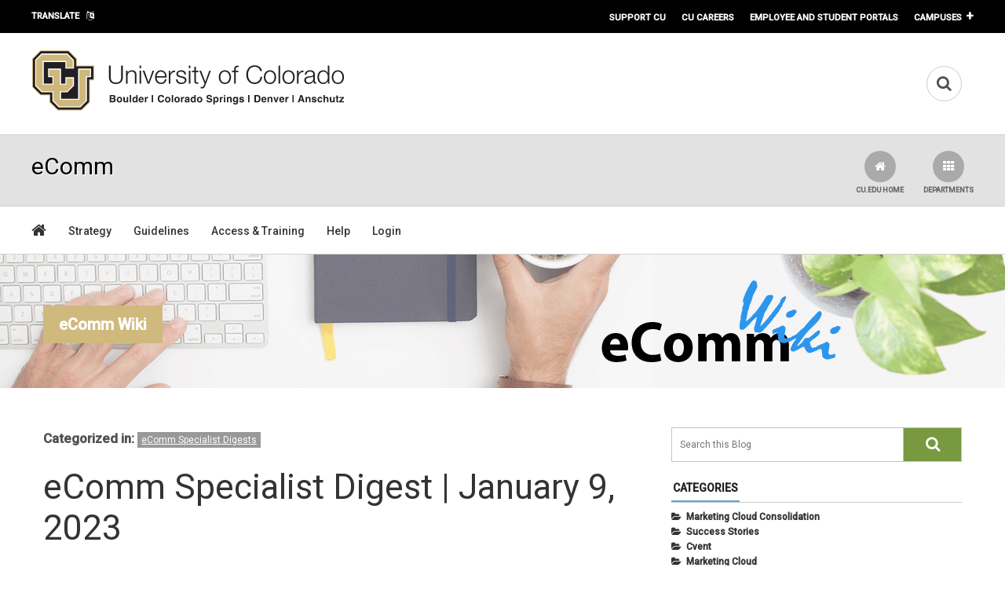

--- FILE ---
content_type: text/html; charset=utf-8
request_url: https://www.cu.edu/blog/ecomm-wiki/ecomm-specialist-digest-january-9-2023
body_size: 30496
content:
<!DOCTYPE html>
  <!--[if IEMobile 7]><html class="no-js ie iem7" lang="en" dir="ltr"><![endif]-->
  <!--[if lte IE 6]><html class="no-js ie lt-ie9 lt-ie8 lt-ie7" lang="en" dir="ltr"><![endif]-->
  <!--[if (IE 7)&(!IEMobile)]><html class="no-js ie lt-ie9 lt-ie8" lang="en" dir="ltr"><![endif]-->
  <!--[if IE 8]><html class="no-js ie lt-ie9" lang="en" dir="ltr"><![endif]-->
  <!--[if (gte IE 9)|(gt IEMobile 7)]><html class="no-js ie" lang="en" dir="ltr" prefix="og: http://ogp.me/ns# article: http://ogp.me/ns/article# book: http://ogp.me/ns/book# profile: http://ogp.me/ns/profile# video: http://ogp.me/ns/video# product: http://ogp.me/ns/product# content: http://purl.org/rss/1.0/modules/content/ dc: http://purl.org/dc/terms/ foaf: http://xmlns.com/foaf/0.1/ rdfs: http://www.w3.org/2000/01/rdf-schema# sioc: http://rdfs.org/sioc/ns# sioct: http://rdfs.org/sioc/types# skos: http://www.w3.org/2004/02/skos/core# xsd: http://www.w3.org/2001/XMLSchema#"><![endif]-->
  <!--[if !IE]><!--><html class="no-js" lang="en" dir="ltr" prefix="og: http://ogp.me/ns# article: http://ogp.me/ns/article# book: http://ogp.me/ns/book# profile: http://ogp.me/ns/profile# video: http://ogp.me/ns/video# product: http://ogp.me/ns/product# content: http://purl.org/rss/1.0/modules/content/ dc: http://purl.org/dc/terms/ foaf: http://xmlns.com/foaf/0.1/ rdfs: http://www.w3.org/2000/01/rdf-schema# sioc: http://rdfs.org/sioc/ns# sioct: http://rdfs.org/sioc/types# skos: http://www.w3.org/2004/02/skos/core# xsd: http://www.w3.org/2001/XMLSchema#"><!--<![endif]-->
<head>
  <title>eComm Specialist Digest | January 9, 2023 | University of Colorado</title>
  <link rel="apple-touch-icon" sizes="120x120" href="/apple-touch-icon.png">
  <link rel="icon" type="image/png" sizes="32x32" href="/favicon-32x32.png">
  <link rel="icon" type="image/png" sizes="16x16" href="/favicon-16x16.png">
  <link rel="manifest" href="/site.webmanifest">
  <link rel="mask-icon" href="/safari-pinned-tab.svg" color="#5bbad5">
  <meta name="msapplication-TileColor" content="#da532c">
  <meta name="theme-color" content="#ffffff">
  <meta name="google-site-verification" content="FbrFrpgG0uokPGmQKTi0ZRLqSjCkFktm-VRATLpJ1x0" />
  <meta charset="utf-8" /><script type="text/javascript">(window.NREUM||(NREUM={})).init={ajax:{deny_list:["bam.nr-data.net"]},feature_flags:["soft_nav"]};(window.NREUM||(NREUM={})).loader_config={licenseKey:"ff7f33629c",applicationID:"3550647",browserID:"3550654"};;/*! For license information please see nr-loader-rum-1.306.0.min.js.LICENSE.txt */
(()=>{var e,t,r={122:(e,t,r)=>{"use strict";r.d(t,{a:()=>i});var n=r(944);function i(e,t){try{if(!e||"object"!=typeof e)return(0,n.R)(3);if(!t||"object"!=typeof t)return(0,n.R)(4);const r=Object.create(Object.getPrototypeOf(t),Object.getOwnPropertyDescriptors(t)),a=0===Object.keys(r).length?e:r;for(let o in a)if(void 0!==e[o])try{if(null===e[o]){r[o]=null;continue}Array.isArray(e[o])&&Array.isArray(t[o])?r[o]=Array.from(new Set([...e[o],...t[o]])):"object"==typeof e[o]&&"object"==typeof t[o]?r[o]=i(e[o],t[o]):r[o]=e[o]}catch(e){r[o]||(0,n.R)(1,e)}return r}catch(e){(0,n.R)(2,e)}}},154:(e,t,r)=>{"use strict";r.d(t,{OF:()=>c,RI:()=>i,WN:()=>u,bv:()=>a,eN:()=>l,gm:()=>o,mw:()=>s,sb:()=>d});var n=r(863);const i="undefined"!=typeof window&&!!window.document,a="undefined"!=typeof WorkerGlobalScope&&("undefined"!=typeof self&&self instanceof WorkerGlobalScope&&self.navigator instanceof WorkerNavigator||"undefined"!=typeof globalThis&&globalThis instanceof WorkerGlobalScope&&globalThis.navigator instanceof WorkerNavigator),o=i?window:"undefined"!=typeof WorkerGlobalScope&&("undefined"!=typeof self&&self instanceof WorkerGlobalScope&&self||"undefined"!=typeof globalThis&&globalThis instanceof WorkerGlobalScope&&globalThis),s=Boolean("hidden"===o?.document?.visibilityState),c=/iPad|iPhone|iPod/.test(o.navigator?.userAgent),d=c&&"undefined"==typeof SharedWorker,u=((()=>{const e=o.navigator?.userAgent?.match(/Firefox[/\s](\d+\.\d+)/);Array.isArray(e)&&e.length>=2&&e[1]})(),Date.now()-(0,n.t)()),l=()=>"undefined"!=typeof PerformanceNavigationTiming&&o?.performance?.getEntriesByType("navigation")?.[0]?.responseStart},163:(e,t,r)=>{"use strict";r.d(t,{j:()=>E});var n=r(384),i=r(741);var a=r(555);r(860).K7.genericEvents;const o="experimental.resources",s="register",c=e=>{if(!e||"string"!=typeof e)return!1;try{document.createDocumentFragment().querySelector(e)}catch{return!1}return!0};var d=r(614),u=r(944),l=r(122);const f="[data-nr-mask]",g=e=>(0,l.a)(e,(()=>{const e={feature_flags:[],experimental:{allow_registered_children:!1,resources:!1},mask_selector:"*",block_selector:"[data-nr-block]",mask_input_options:{color:!1,date:!1,"datetime-local":!1,email:!1,month:!1,number:!1,range:!1,search:!1,tel:!1,text:!1,time:!1,url:!1,week:!1,textarea:!1,select:!1,password:!0}};return{ajax:{deny_list:void 0,block_internal:!0,enabled:!0,autoStart:!0},api:{get allow_registered_children(){return e.feature_flags.includes(s)||e.experimental.allow_registered_children},set allow_registered_children(t){e.experimental.allow_registered_children=t},duplicate_registered_data:!1},browser_consent_mode:{enabled:!1},distributed_tracing:{enabled:void 0,exclude_newrelic_header:void 0,cors_use_newrelic_header:void 0,cors_use_tracecontext_headers:void 0,allowed_origins:void 0},get feature_flags(){return e.feature_flags},set feature_flags(t){e.feature_flags=t},generic_events:{enabled:!0,autoStart:!0},harvest:{interval:30},jserrors:{enabled:!0,autoStart:!0},logging:{enabled:!0,autoStart:!0},metrics:{enabled:!0,autoStart:!0},obfuscate:void 0,page_action:{enabled:!0},page_view_event:{enabled:!0,autoStart:!0},page_view_timing:{enabled:!0,autoStart:!0},performance:{capture_marks:!1,capture_measures:!1,capture_detail:!0,resources:{get enabled(){return e.feature_flags.includes(o)||e.experimental.resources},set enabled(t){e.experimental.resources=t},asset_types:[],first_party_domains:[],ignore_newrelic:!0}},privacy:{cookies_enabled:!0},proxy:{assets:void 0,beacon:void 0},session:{expiresMs:d.wk,inactiveMs:d.BB},session_replay:{autoStart:!0,enabled:!1,preload:!1,sampling_rate:10,error_sampling_rate:100,collect_fonts:!1,inline_images:!1,fix_stylesheets:!0,mask_all_inputs:!0,get mask_text_selector(){return e.mask_selector},set mask_text_selector(t){c(t)?e.mask_selector="".concat(t,",").concat(f):""===t||null===t?e.mask_selector=f:(0,u.R)(5,t)},get block_class(){return"nr-block"},get ignore_class(){return"nr-ignore"},get mask_text_class(){return"nr-mask"},get block_selector(){return e.block_selector},set block_selector(t){c(t)?e.block_selector+=",".concat(t):""!==t&&(0,u.R)(6,t)},get mask_input_options(){return e.mask_input_options},set mask_input_options(t){t&&"object"==typeof t?e.mask_input_options={...t,password:!0}:(0,u.R)(7,t)}},session_trace:{enabled:!0,autoStart:!0},soft_navigations:{enabled:!0,autoStart:!0},spa:{enabled:!0,autoStart:!0},ssl:void 0,user_actions:{enabled:!0,elementAttributes:["id","className","tagName","type"]}}})());var p=r(154),m=r(324);let h=0;const v={buildEnv:m.F3,distMethod:m.Xs,version:m.xv,originTime:p.WN},b={consented:!1},y={appMetadata:{},get consented(){return this.session?.state?.consent||b.consented},set consented(e){b.consented=e},customTransaction:void 0,denyList:void 0,disabled:!1,harvester:void 0,isolatedBacklog:!1,isRecording:!1,loaderType:void 0,maxBytes:3e4,obfuscator:void 0,onerror:void 0,ptid:void 0,releaseIds:{},session:void 0,timeKeeper:void 0,registeredEntities:[],jsAttributesMetadata:{bytes:0},get harvestCount(){return++h}},_=e=>{const t=(0,l.a)(e,y),r=Object.keys(v).reduce((e,t)=>(e[t]={value:v[t],writable:!1,configurable:!0,enumerable:!0},e),{});return Object.defineProperties(t,r)};var w=r(701);const x=e=>{const t=e.startsWith("http");e+="/",r.p=t?e:"https://"+e};var S=r(836),k=r(241);const R={accountID:void 0,trustKey:void 0,agentID:void 0,licenseKey:void 0,applicationID:void 0,xpid:void 0},A=e=>(0,l.a)(e,R),T=new Set;function E(e,t={},r,o){let{init:s,info:c,loader_config:d,runtime:u={},exposed:l=!0}=t;if(!c){const e=(0,n.pV)();s=e.init,c=e.info,d=e.loader_config}e.init=g(s||{}),e.loader_config=A(d||{}),c.jsAttributes??={},p.bv&&(c.jsAttributes.isWorker=!0),e.info=(0,a.D)(c);const f=e.init,m=[c.beacon,c.errorBeacon];T.has(e.agentIdentifier)||(f.proxy.assets&&(x(f.proxy.assets),m.push(f.proxy.assets)),f.proxy.beacon&&m.push(f.proxy.beacon),e.beacons=[...m],function(e){const t=(0,n.pV)();Object.getOwnPropertyNames(i.W.prototype).forEach(r=>{const n=i.W.prototype[r];if("function"!=typeof n||"constructor"===n)return;let a=t[r];e[r]&&!1!==e.exposed&&"micro-agent"!==e.runtime?.loaderType&&(t[r]=(...t)=>{const n=e[r](...t);return a?a(...t):n})})}(e),(0,n.US)("activatedFeatures",w.B),e.runSoftNavOverSpa&&=!0===f.soft_navigations.enabled&&f.feature_flags.includes("soft_nav")),u.denyList=[...f.ajax.deny_list||[],...f.ajax.block_internal?m:[]],u.ptid=e.agentIdentifier,u.loaderType=r,e.runtime=_(u),T.has(e.agentIdentifier)||(e.ee=S.ee.get(e.agentIdentifier),e.exposed=l,(0,k.W)({agentIdentifier:e.agentIdentifier,drained:!!w.B?.[e.agentIdentifier],type:"lifecycle",name:"initialize",feature:void 0,data:e.config})),T.add(e.agentIdentifier)}},234:(e,t,r)=>{"use strict";r.d(t,{W:()=>a});var n=r(836),i=r(687);class a{constructor(e,t){this.agentIdentifier=e,this.ee=n.ee.get(e),this.featureName=t,this.blocked=!1}deregisterDrain(){(0,i.x3)(this.agentIdentifier,this.featureName)}}},241:(e,t,r)=>{"use strict";r.d(t,{W:()=>a});var n=r(154);const i="newrelic";function a(e={}){try{n.gm.dispatchEvent(new CustomEvent(i,{detail:e}))}catch(e){}}},261:(e,t,r)=>{"use strict";r.d(t,{$9:()=>d,BL:()=>s,CH:()=>g,Dl:()=>_,Fw:()=>y,PA:()=>h,Pl:()=>n,Pv:()=>k,Tb:()=>l,U2:()=>a,V1:()=>S,Wb:()=>x,bt:()=>b,cD:()=>v,d3:()=>w,dT:()=>c,eY:()=>p,fF:()=>f,hG:()=>i,k6:()=>o,nb:()=>m,o5:()=>u});const n="api-",i="addPageAction",a="addToTrace",o="addRelease",s="finished",c="interaction",d="log",u="noticeError",l="pauseReplay",f="recordCustomEvent",g="recordReplay",p="register",m="setApplicationVersion",h="setCurrentRouteName",v="setCustomAttribute",b="setErrorHandler",y="setPageViewName",_="setUserId",w="start",x="wrapLogger",S="measure",k="consent"},289:(e,t,r)=>{"use strict";r.d(t,{GG:()=>o,Qr:()=>c,sB:()=>s});var n=r(878),i=r(389);function a(){return"undefined"==typeof document||"complete"===document.readyState}function o(e,t){if(a())return e();const r=(0,i.J)(e),o=setInterval(()=>{a()&&(clearInterval(o),r())},500);(0,n.sp)("load",r,t)}function s(e){if(a())return e();(0,n.DD)("DOMContentLoaded",e)}function c(e){if(a())return e();(0,n.sp)("popstate",e)}},324:(e,t,r)=>{"use strict";r.d(t,{F3:()=>i,Xs:()=>a,xv:()=>n});const n="1.306.0",i="PROD",a="CDN"},374:(e,t,r)=>{r.nc=(()=>{try{return document?.currentScript?.nonce}catch(e){}return""})()},384:(e,t,r)=>{"use strict";r.d(t,{NT:()=>o,US:()=>u,Zm:()=>s,bQ:()=>d,dV:()=>c,pV:()=>l});var n=r(154),i=r(863),a=r(910);const o={beacon:"bam.nr-data.net",errorBeacon:"bam.nr-data.net"};function s(){return n.gm.NREUM||(n.gm.NREUM={}),void 0===n.gm.newrelic&&(n.gm.newrelic=n.gm.NREUM),n.gm.NREUM}function c(){let e=s();return e.o||(e.o={ST:n.gm.setTimeout,SI:n.gm.setImmediate||n.gm.setInterval,CT:n.gm.clearTimeout,XHR:n.gm.XMLHttpRequest,REQ:n.gm.Request,EV:n.gm.Event,PR:n.gm.Promise,MO:n.gm.MutationObserver,FETCH:n.gm.fetch,WS:n.gm.WebSocket},(0,a.i)(...Object.values(e.o))),e}function d(e,t){let r=s();r.initializedAgents??={},t.initializedAt={ms:(0,i.t)(),date:new Date},r.initializedAgents[e]=t}function u(e,t){s()[e]=t}function l(){return function(){let e=s();const t=e.info||{};e.info={beacon:o.beacon,errorBeacon:o.errorBeacon,...t}}(),function(){let e=s();const t=e.init||{};e.init={...t}}(),c(),function(){let e=s();const t=e.loader_config||{};e.loader_config={...t}}(),s()}},389:(e,t,r)=>{"use strict";function n(e,t=500,r={}){const n=r?.leading||!1;let i;return(...r)=>{n&&void 0===i&&(e.apply(this,r),i=setTimeout(()=>{i=clearTimeout(i)},t)),n||(clearTimeout(i),i=setTimeout(()=>{e.apply(this,r)},t))}}function i(e){let t=!1;return(...r)=>{t||(t=!0,e.apply(this,r))}}r.d(t,{J:()=>i,s:()=>n})},555:(e,t,r)=>{"use strict";r.d(t,{D:()=>s,f:()=>o});var n=r(384),i=r(122);const a={beacon:n.NT.beacon,errorBeacon:n.NT.errorBeacon,licenseKey:void 0,applicationID:void 0,sa:void 0,queueTime:void 0,applicationTime:void 0,ttGuid:void 0,user:void 0,account:void 0,product:void 0,extra:void 0,jsAttributes:{},userAttributes:void 0,atts:void 0,transactionName:void 0,tNamePlain:void 0};function o(e){try{return!!e.licenseKey&&!!e.errorBeacon&&!!e.applicationID}catch(e){return!1}}const s=e=>(0,i.a)(e,a)},566:(e,t,r)=>{"use strict";r.d(t,{LA:()=>s,bz:()=>o});var n=r(154);const i="xxxxxxxx-xxxx-4xxx-yxxx-xxxxxxxxxxxx";function a(e,t){return e?15&e[t]:16*Math.random()|0}function o(){const e=n.gm?.crypto||n.gm?.msCrypto;let t,r=0;return e&&e.getRandomValues&&(t=e.getRandomValues(new Uint8Array(30))),i.split("").map(e=>"x"===e?a(t,r++).toString(16):"y"===e?(3&a()|8).toString(16):e).join("")}function s(e){const t=n.gm?.crypto||n.gm?.msCrypto;let r,i=0;t&&t.getRandomValues&&(r=t.getRandomValues(new Uint8Array(e)));const o=[];for(var s=0;s<e;s++)o.push(a(r,i++).toString(16));return o.join("")}},606:(e,t,r)=>{"use strict";r.d(t,{i:()=>a});var n=r(908);a.on=o;var i=a.handlers={};function a(e,t,r,a){o(a||n.d,i,e,t,r)}function o(e,t,r,i,a){a||(a="feature"),e||(e=n.d);var o=t[a]=t[a]||{};(o[r]=o[r]||[]).push([e,i])}},607:(e,t,r)=>{"use strict";r.d(t,{W:()=>n});const n=(0,r(566).bz)()},614:(e,t,r)=>{"use strict";r.d(t,{BB:()=>o,H3:()=>n,g:()=>d,iL:()=>c,tS:()=>s,uh:()=>i,wk:()=>a});const n="NRBA",i="SESSION",a=144e5,o=18e5,s={STARTED:"session-started",PAUSE:"session-pause",RESET:"session-reset",RESUME:"session-resume",UPDATE:"session-update"},c={SAME_TAB:"same-tab",CROSS_TAB:"cross-tab"},d={OFF:0,FULL:1,ERROR:2}},630:(e,t,r)=>{"use strict";r.d(t,{T:()=>n});const n=r(860).K7.pageViewEvent},646:(e,t,r)=>{"use strict";r.d(t,{y:()=>n});class n{constructor(e){this.contextId=e}}},687:(e,t,r)=>{"use strict";r.d(t,{Ak:()=>d,Ze:()=>f,x3:()=>u});var n=r(241),i=r(836),a=r(606),o=r(860),s=r(646);const c={};function d(e,t){const r={staged:!1,priority:o.P3[t]||0};l(e),c[e].get(t)||c[e].set(t,r)}function u(e,t){e&&c[e]&&(c[e].get(t)&&c[e].delete(t),p(e,t,!1),c[e].size&&g(e))}function l(e){if(!e)throw new Error("agentIdentifier required");c[e]||(c[e]=new Map)}function f(e="",t="feature",r=!1){if(l(e),!e||!c[e].get(t)||r)return p(e,t);c[e].get(t).staged=!0,g(e)}function g(e){const t=Array.from(c[e]);t.every(([e,t])=>t.staged)&&(t.sort((e,t)=>e[1].priority-t[1].priority),t.forEach(([t])=>{c[e].delete(t),p(e,t)}))}function p(e,t,r=!0){const o=e?i.ee.get(e):i.ee,c=a.i.handlers;if(!o.aborted&&o.backlog&&c){if((0,n.W)({agentIdentifier:e,type:"lifecycle",name:"drain",feature:t}),r){const e=o.backlog[t],r=c[t];if(r){for(let t=0;e&&t<e.length;++t)m(e[t],r);Object.entries(r).forEach(([e,t])=>{Object.values(t||{}).forEach(t=>{t[0]?.on&&t[0]?.context()instanceof s.y&&t[0].on(e,t[1])})})}}o.isolatedBacklog||delete c[t],o.backlog[t]=null,o.emit("drain-"+t,[])}}function m(e,t){var r=e[1];Object.values(t[r]||{}).forEach(t=>{var r=e[0];if(t[0]===r){var n=t[1],i=e[3],a=e[2];n.apply(i,a)}})}},699:(e,t,r)=>{"use strict";r.d(t,{It:()=>a,KC:()=>s,No:()=>i,qh:()=>o});var n=r(860);const i=16e3,a=1e6,o="SESSION_ERROR",s={[n.K7.logging]:!0,[n.K7.genericEvents]:!1,[n.K7.jserrors]:!1,[n.K7.ajax]:!1}},701:(e,t,r)=>{"use strict";r.d(t,{B:()=>a,t:()=>o});var n=r(241);const i=new Set,a={};function o(e,t){const r=t.agentIdentifier;a[r]??={},e&&"object"==typeof e&&(i.has(r)||(t.ee.emit("rumresp",[e]),a[r]=e,i.add(r),(0,n.W)({agentIdentifier:r,loaded:!0,drained:!0,type:"lifecycle",name:"load",feature:void 0,data:e})))}},741:(e,t,r)=>{"use strict";r.d(t,{W:()=>a});var n=r(944),i=r(261);class a{#e(e,...t){if(this[e]!==a.prototype[e])return this[e](...t);(0,n.R)(35,e)}addPageAction(e,t){return this.#e(i.hG,e,t)}register(e){return this.#e(i.eY,e)}recordCustomEvent(e,t){return this.#e(i.fF,e,t)}setPageViewName(e,t){return this.#e(i.Fw,e,t)}setCustomAttribute(e,t,r){return this.#e(i.cD,e,t,r)}noticeError(e,t){return this.#e(i.o5,e,t)}setUserId(e){return this.#e(i.Dl,e)}setApplicationVersion(e){return this.#e(i.nb,e)}setErrorHandler(e){return this.#e(i.bt,e)}addRelease(e,t){return this.#e(i.k6,e,t)}log(e,t){return this.#e(i.$9,e,t)}start(){return this.#e(i.d3)}finished(e){return this.#e(i.BL,e)}recordReplay(){return this.#e(i.CH)}pauseReplay(){return this.#e(i.Tb)}addToTrace(e){return this.#e(i.U2,e)}setCurrentRouteName(e){return this.#e(i.PA,e)}interaction(e){return this.#e(i.dT,e)}wrapLogger(e,t,r){return this.#e(i.Wb,e,t,r)}measure(e,t){return this.#e(i.V1,e,t)}consent(e){return this.#e(i.Pv,e)}}},782:(e,t,r)=>{"use strict";r.d(t,{T:()=>n});const n=r(860).K7.pageViewTiming},836:(e,t,r)=>{"use strict";r.d(t,{P:()=>s,ee:()=>c});var n=r(384),i=r(990),a=r(646),o=r(607);const s="nr@context:".concat(o.W),c=function e(t,r){var n={},o={},u={},l=!1;try{l=16===r.length&&d.initializedAgents?.[r]?.runtime.isolatedBacklog}catch(e){}var f={on:p,addEventListener:p,removeEventListener:function(e,t){var r=n[e];if(!r)return;for(var i=0;i<r.length;i++)r[i]===t&&r.splice(i,1)},emit:function(e,r,n,i,a){!1!==a&&(a=!0);if(c.aborted&&!i)return;t&&a&&t.emit(e,r,n);var s=g(n);m(e).forEach(e=>{e.apply(s,r)});var d=v()[o[e]];d&&d.push([f,e,r,s]);return s},get:h,listeners:m,context:g,buffer:function(e,t){const r=v();if(t=t||"feature",f.aborted)return;Object.entries(e||{}).forEach(([e,n])=>{o[n]=t,t in r||(r[t]=[])})},abort:function(){f._aborted=!0,Object.keys(f.backlog).forEach(e=>{delete f.backlog[e]})},isBuffering:function(e){return!!v()[o[e]]},debugId:r,backlog:l?{}:t&&"object"==typeof t.backlog?t.backlog:{},isolatedBacklog:l};return Object.defineProperty(f,"aborted",{get:()=>{let e=f._aborted||!1;return e||(t&&(e=t.aborted),e)}}),f;function g(e){return e&&e instanceof a.y?e:e?(0,i.I)(e,s,()=>new a.y(s)):new a.y(s)}function p(e,t){n[e]=m(e).concat(t)}function m(e){return n[e]||[]}function h(t){return u[t]=u[t]||e(f,t)}function v(){return f.backlog}}(void 0,"globalEE"),d=(0,n.Zm)();d.ee||(d.ee=c)},843:(e,t,r)=>{"use strict";r.d(t,{G:()=>a,u:()=>i});var n=r(878);function i(e,t=!1,r,i){(0,n.DD)("visibilitychange",function(){if(t)return void("hidden"===document.visibilityState&&e());e(document.visibilityState)},r,i)}function a(e,t,r){(0,n.sp)("pagehide",e,t,r)}},860:(e,t,r)=>{"use strict";r.d(t,{$J:()=>u,K7:()=>c,P3:()=>d,XX:()=>i,Yy:()=>s,df:()=>a,qY:()=>n,v4:()=>o});const n="events",i="jserrors",a="browser/blobs",o="rum",s="browser/logs",c={ajax:"ajax",genericEvents:"generic_events",jserrors:i,logging:"logging",metrics:"metrics",pageAction:"page_action",pageViewEvent:"page_view_event",pageViewTiming:"page_view_timing",sessionReplay:"session_replay",sessionTrace:"session_trace",softNav:"soft_navigations",spa:"spa"},d={[c.pageViewEvent]:1,[c.pageViewTiming]:2,[c.metrics]:3,[c.jserrors]:4,[c.spa]:5,[c.ajax]:6,[c.sessionTrace]:7,[c.softNav]:8,[c.sessionReplay]:9,[c.logging]:10,[c.genericEvents]:11},u={[c.pageViewEvent]:o,[c.pageViewTiming]:n,[c.ajax]:n,[c.spa]:n,[c.softNav]:n,[c.metrics]:i,[c.jserrors]:i,[c.sessionTrace]:a,[c.sessionReplay]:a,[c.logging]:s,[c.genericEvents]:"ins"}},863:(e,t,r)=>{"use strict";function n(){return Math.floor(performance.now())}r.d(t,{t:()=>n})},878:(e,t,r)=>{"use strict";function n(e,t){return{capture:e,passive:!1,signal:t}}function i(e,t,r=!1,i){window.addEventListener(e,t,n(r,i))}function a(e,t,r=!1,i){document.addEventListener(e,t,n(r,i))}r.d(t,{DD:()=>a,jT:()=>n,sp:()=>i})},908:(e,t,r)=>{"use strict";r.d(t,{d:()=>n,p:()=>i});var n=r(836).ee.get("handle");function i(e,t,r,i,a){a?(a.buffer([e],i),a.emit(e,t,r)):(n.buffer([e],i),n.emit(e,t,r))}},910:(e,t,r)=>{"use strict";r.d(t,{i:()=>a});var n=r(944);const i=new Map;function a(...e){return e.every(e=>{if(i.has(e))return i.get(e);const t="function"==typeof e?e.toString():"",r=t.includes("[native code]"),a=t.includes("nrWrapper");return r||a||(0,n.R)(64,e?.name||t),i.set(e,r),r})}},944:(e,t,r)=>{"use strict";r.d(t,{R:()=>i});var n=r(241);function i(e,t){"function"==typeof console.debug&&(console.debug("New Relic Warning: https://github.com/newrelic/newrelic-browser-agent/blob/main/docs/warning-codes.md#".concat(e),t),(0,n.W)({agentIdentifier:null,drained:null,type:"data",name:"warn",feature:"warn",data:{code:e,secondary:t}}))}},969:(e,t,r)=>{"use strict";r.d(t,{TZ:()=>n,XG:()=>s,rs:()=>i,xV:()=>o,z_:()=>a});const n=r(860).K7.metrics,i="sm",a="cm",o="storeSupportabilityMetrics",s="storeEventMetrics"},990:(e,t,r)=>{"use strict";r.d(t,{I:()=>i});var n=Object.prototype.hasOwnProperty;function i(e,t,r){if(n.call(e,t))return e[t];var i=r();if(Object.defineProperty&&Object.keys)try{return Object.defineProperty(e,t,{value:i,writable:!0,enumerable:!1}),i}catch(e){}return e[t]=i,i}}},n={};function i(e){var t=n[e];if(void 0!==t)return t.exports;var a=n[e]={exports:{}};return r[e](a,a.exports,i),a.exports}i.m=r,i.d=(e,t)=>{for(var r in t)i.o(t,r)&&!i.o(e,r)&&Object.defineProperty(e,r,{enumerable:!0,get:t[r]})},i.f={},i.e=e=>Promise.all(Object.keys(i.f).reduce((t,r)=>(i.f[r](e,t),t),[])),i.u=e=>"nr-rum-1.306.0.min.js",i.o=(e,t)=>Object.prototype.hasOwnProperty.call(e,t),e={},t="NRBA-1.306.0.PROD:",i.l=(r,n,a,o)=>{if(e[r])e[r].push(n);else{var s,c;if(void 0!==a)for(var d=document.getElementsByTagName("script"),u=0;u<d.length;u++){var l=d[u];if(l.getAttribute("src")==r||l.getAttribute("data-webpack")==t+a){s=l;break}}if(!s){c=!0;var f={296:"sha512-XHJAyYwsxAD4jnOFenBf2aq49/pv28jKOJKs7YGQhagYYI2Zk8nHflZPdd7WiilkmEkgIZQEFX4f1AJMoyzKwA=="};(s=document.createElement("script")).charset="utf-8",i.nc&&s.setAttribute("nonce",i.nc),s.setAttribute("data-webpack",t+a),s.src=r,0!==s.src.indexOf(window.location.origin+"/")&&(s.crossOrigin="anonymous"),f[o]&&(s.integrity=f[o])}e[r]=[n];var g=(t,n)=>{s.onerror=s.onload=null,clearTimeout(p);var i=e[r];if(delete e[r],s.parentNode&&s.parentNode.removeChild(s),i&&i.forEach(e=>e(n)),t)return t(n)},p=setTimeout(g.bind(null,void 0,{type:"timeout",target:s}),12e4);s.onerror=g.bind(null,s.onerror),s.onload=g.bind(null,s.onload),c&&document.head.appendChild(s)}},i.r=e=>{"undefined"!=typeof Symbol&&Symbol.toStringTag&&Object.defineProperty(e,Symbol.toStringTag,{value:"Module"}),Object.defineProperty(e,"__esModule",{value:!0})},i.p="https://js-agent.newrelic.com/",(()=>{var e={374:0,840:0};i.f.j=(t,r)=>{var n=i.o(e,t)?e[t]:void 0;if(0!==n)if(n)r.push(n[2]);else{var a=new Promise((r,i)=>n=e[t]=[r,i]);r.push(n[2]=a);var o=i.p+i.u(t),s=new Error;i.l(o,r=>{if(i.o(e,t)&&(0!==(n=e[t])&&(e[t]=void 0),n)){var a=r&&("load"===r.type?"missing":r.type),o=r&&r.target&&r.target.src;s.message="Loading chunk "+t+" failed: ("+a+": "+o+")",s.name="ChunkLoadError",s.type=a,s.request=o,n[1](s)}},"chunk-"+t,t)}};var t=(t,r)=>{var n,a,[o,s,c]=r,d=0;if(o.some(t=>0!==e[t])){for(n in s)i.o(s,n)&&(i.m[n]=s[n]);if(c)c(i)}for(t&&t(r);d<o.length;d++)a=o[d],i.o(e,a)&&e[a]&&e[a][0](),e[a]=0},r=self["webpackChunk:NRBA-1.306.0.PROD"]=self["webpackChunk:NRBA-1.306.0.PROD"]||[];r.forEach(t.bind(null,0)),r.push=t.bind(null,r.push.bind(r))})(),(()=>{"use strict";i(374);var e=i(566),t=i(741);class r extends t.W{agentIdentifier=(0,e.LA)(16)}var n=i(860);const a=Object.values(n.K7);var o=i(163);var s=i(908),c=i(863),d=i(261),u=i(241),l=i(944),f=i(701),g=i(969);function p(e,t,i,a){const o=a||i;!o||o[e]&&o[e]!==r.prototype[e]||(o[e]=function(){(0,s.p)(g.xV,["API/"+e+"/called"],void 0,n.K7.metrics,i.ee),(0,u.W)({agentIdentifier:i.agentIdentifier,drained:!!f.B?.[i.agentIdentifier],type:"data",name:"api",feature:d.Pl+e,data:{}});try{return t.apply(this,arguments)}catch(e){(0,l.R)(23,e)}})}function m(e,t,r,n,i){const a=e.info;null===r?delete a.jsAttributes[t]:a.jsAttributes[t]=r,(i||null===r)&&(0,s.p)(d.Pl+n,[(0,c.t)(),t,r],void 0,"session",e.ee)}var h=i(687),v=i(234),b=i(289),y=i(154),_=i(384);const w=e=>y.RI&&!0===e?.privacy.cookies_enabled;function x(e){return!!(0,_.dV)().o.MO&&w(e)&&!0===e?.session_trace.enabled}var S=i(389),k=i(699);class R extends v.W{constructor(e,t){super(e.agentIdentifier,t),this.agentRef=e,this.abortHandler=void 0,this.featAggregate=void 0,this.loadedSuccessfully=void 0,this.onAggregateImported=new Promise(e=>{this.loadedSuccessfully=e}),this.deferred=Promise.resolve(),!1===e.init[this.featureName].autoStart?this.deferred=new Promise((t,r)=>{this.ee.on("manual-start-all",(0,S.J)(()=>{(0,h.Ak)(e.agentIdentifier,this.featureName),t()}))}):(0,h.Ak)(e.agentIdentifier,t)}importAggregator(e,t,r={}){if(this.featAggregate)return;const n=async()=>{let n;await this.deferred;try{if(w(e.init)){const{setupAgentSession:t}=await i.e(296).then(i.bind(i,305));n=t(e)}}catch(e){(0,l.R)(20,e),this.ee.emit("internal-error",[e]),(0,s.p)(k.qh,[e],void 0,this.featureName,this.ee)}try{if(!this.#t(this.featureName,n,e.init))return(0,h.Ze)(this.agentIdentifier,this.featureName),void this.loadedSuccessfully(!1);const{Aggregate:i}=await t();this.featAggregate=new i(e,r),e.runtime.harvester.initializedAggregates.push(this.featAggregate),this.loadedSuccessfully(!0)}catch(e){(0,l.R)(34,e),this.abortHandler?.(),(0,h.Ze)(this.agentIdentifier,this.featureName,!0),this.loadedSuccessfully(!1),this.ee&&this.ee.abort()}};y.RI?(0,b.GG)(()=>n(),!0):n()}#t(e,t,r){if(this.blocked)return!1;switch(e){case n.K7.sessionReplay:return x(r)&&!!t;case n.K7.sessionTrace:return!!t;default:return!0}}}var A=i(630),T=i(614);class E extends R{static featureName=A.T;constructor(e){var t;super(e,A.T),this.setupInspectionEvents(e.agentIdentifier),t=e,p(d.Fw,function(e,r){"string"==typeof e&&("/"!==e.charAt(0)&&(e="/"+e),t.runtime.customTransaction=(r||"http://custom.transaction")+e,(0,s.p)(d.Pl+d.Fw,[(0,c.t)()],void 0,void 0,t.ee))},t),this.importAggregator(e,()=>i.e(296).then(i.bind(i,943)))}setupInspectionEvents(e){const t=(t,r)=>{t&&(0,u.W)({agentIdentifier:e,timeStamp:t.timeStamp,loaded:"complete"===t.target.readyState,type:"window",name:r,data:t.target.location+""})};(0,b.sB)(e=>{t(e,"DOMContentLoaded")}),(0,b.GG)(e=>{t(e,"load")}),(0,b.Qr)(e=>{t(e,"navigate")}),this.ee.on(T.tS.UPDATE,(t,r)=>{(0,u.W)({agentIdentifier:e,type:"lifecycle",name:"session",data:r})})}}var N=i(843),I=i(782);class j extends R{static featureName=I.T;constructor(e){super(e,I.T),y.RI&&((0,N.u)(()=>(0,s.p)("docHidden",[(0,c.t)()],void 0,I.T,this.ee),!0),(0,N.G)(()=>(0,s.p)("winPagehide",[(0,c.t)()],void 0,I.T,this.ee)),this.importAggregator(e,()=>i.e(296).then(i.bind(i,117))))}}class P extends R{static featureName=g.TZ;constructor(e){super(e,g.TZ),y.RI&&document.addEventListener("securitypolicyviolation",e=>{(0,s.p)(g.xV,["Generic/CSPViolation/Detected"],void 0,this.featureName,this.ee)}),this.importAggregator(e,()=>i.e(296).then(i.bind(i,623)))}}new class extends r{constructor(e){var t;(super(),y.gm)?(this.features={},(0,_.bQ)(this.agentIdentifier,this),this.desiredFeatures=new Set(e.features||[]),this.desiredFeatures.add(E),this.runSoftNavOverSpa=[...this.desiredFeatures].some(e=>e.featureName===n.K7.softNav),(0,o.j)(this,e,e.loaderType||"agent"),t=this,p(d.cD,function(e,r,n=!1){if("string"==typeof e){if(["string","number","boolean"].includes(typeof r)||null===r)return m(t,e,r,d.cD,n);(0,l.R)(40,typeof r)}else(0,l.R)(39,typeof e)},t),function(e){p(d.Dl,function(t){if("string"==typeof t||null===t)return m(e,"enduser.id",t,d.Dl,!0);(0,l.R)(41,typeof t)},e)}(this),function(e){p(d.nb,function(t){if("string"==typeof t||null===t)return m(e,"application.version",t,d.nb,!1);(0,l.R)(42,typeof t)},e)}(this),function(e){p(d.d3,function(){e.ee.emit("manual-start-all")},e)}(this),function(e){p(d.Pv,function(t=!0){if("boolean"==typeof t){if((0,s.p)(d.Pl+d.Pv,[t],void 0,"session",e.ee),e.runtime.consented=t,t){const t=e.features.page_view_event;t.onAggregateImported.then(e=>{const r=t.featAggregate;e&&!r.sentRum&&r.sendRum()})}}else(0,l.R)(65,typeof t)},e)}(this),this.run()):(0,l.R)(21)}get config(){return{info:this.info,init:this.init,loader_config:this.loader_config,runtime:this.runtime}}get api(){return this}run(){try{const e=function(e){const t={};return a.forEach(r=>{t[r]=!!e[r]?.enabled}),t}(this.init),t=[...this.desiredFeatures];t.sort((e,t)=>n.P3[e.featureName]-n.P3[t.featureName]),t.forEach(t=>{if(!e[t.featureName]&&t.featureName!==n.K7.pageViewEvent)return;if(this.runSoftNavOverSpa&&t.featureName===n.K7.spa)return;if(!this.runSoftNavOverSpa&&t.featureName===n.K7.softNav)return;const r=function(e){switch(e){case n.K7.ajax:return[n.K7.jserrors];case n.K7.sessionTrace:return[n.K7.ajax,n.K7.pageViewEvent];case n.K7.sessionReplay:return[n.K7.sessionTrace];case n.K7.pageViewTiming:return[n.K7.pageViewEvent];default:return[]}}(t.featureName).filter(e=>!(e in this.features));r.length>0&&(0,l.R)(36,{targetFeature:t.featureName,missingDependencies:r}),this.features[t.featureName]=new t(this)})}catch(e){(0,l.R)(22,e);for(const e in this.features)this.features[e].abortHandler?.();const t=(0,_.Zm)();delete t.initializedAgents[this.agentIdentifier]?.features,delete this.sharedAggregator;return t.ee.get(this.agentIdentifier).abort(),!1}}}({features:[E,j,P],loaderType:"lite"})})()})();</script>
<link rel="shortcut icon" href="https://www.cu.edu/sites/default/files/favicon.png" type="image/png" />
<link rel="profile" href="http://www.w3.org/1999/xhtml/vocab" />
<link href="//fast.fonts.net/cssapi/86696b99-fb1a-4964-9676-9233fb4fca8f.css" rel="stylesheet" type="text/css" />
<meta name="HandheldFriendly" content="true" />
<meta name="MobileOptimized" content="width" />
<meta http-equiv="cleartype" content="on" />
<meta name="description" content="General Updates, Action Items, Roadmap Updates, Ongoing Opportunities, New/Updated Resources, Ongoing Data Monitoring" />
<meta name="viewport" content="width=device-width" />
<meta name="generator" content="Drupal 7 (https://www.drupal.org)" />
<link rel="canonical" href="https://www.cu.edu/blog/ecomm-wiki/ecomm-specialist-digest-january-9-2023" />
<link rel="shortlink" href="https://www.cu.edu/node/324354" />
<meta property="og:site_name" content="University of Colorado" />
<meta property="og:type" content="article" />
<meta property="og:url" content="https://www.cu.edu/blog/ecomm-wiki/ecomm-specialist-digest-january-9-2023" />
<meta property="og:title" content="eComm Specialist Digest | January 9, 2023" />
<meta property="og:description" content="General Updates, Action Items, Roadmap Updates, Ongoing Opportunities, New/Updated Resources, Ongoing Data Monitoring" />
<meta property="og:updated_time" content="2023-01-09T18:06:26-07:00" />
<meta property="article:published_time" content="2023-01-09T17:53:18-07:00" />
<meta property="article:modified_time" content="2023-01-09T18:06:26-07:00" />
<meta name="dcterms.title" content="eComm Specialist Digest | January 9, 2023" />
<meta name="dcterms.creator" content="Melanie Jones" />
<meta name="dcterms.description" content="General Updates, Action Items, Roadmap Updates, Ongoing Opportunities, New/Updated Resources, Ongoing Data Monitoring" />
<meta name="dcterms.date" content="2023-01-09T17:53-07:00" />
<meta name="dcterms.type" content="Text" />
<meta name="dcterms.format" content="text/html" />
<meta name="dcterms.identifier" content="https://www.cu.edu/blog/ecomm-wiki/ecomm-specialist-digest-january-9-2023" />
  <link type="text/css" rel="stylesheet" href="https://www.cu.edu/sites/default/files/css/css_z2JUdoogw4EL-s1yVKYsZr-FpIpVjLDGAIt3j1CXl6Q.css" media="all" />
<link type="text/css" rel="stylesheet" href="https://www.cu.edu/sites/default/files/css/css_jWZ1LHJi19hXZA9a9om-dz_7O4nh3l07TH3P_PpxNM8.css" media="all" />
<link type="text/css" rel="stylesheet" href="https://www.cu.edu/sites/default/files/css/css_SVXN1HvtNYhRka7jutnh1SOOgwMw1FKpWjPPtnZ-nIw.css" media="all" />

<!--[if lte IE 8]>
<link type="text/css" rel="stylesheet" href="https://www.cu.edu/sites/default/files/css/css_YXe0GoeU80ytfIR0w-0aAkQQPu-bJi-ZBnO5FC3o3Yc.css" media="all" />
<![endif]-->
<link type="text/css" rel="stylesheet" href="https://www.cu.edu/sites/default/files/css/css_6kC2YAq_SZL25hOShPDLiCSaGG1zJ2GCpdHu6MmqmUI.css" media="all" />
<link type="text/css" rel="stylesheet" href="https://fonts.googleapis.com/css?family=Open+Sans:300,600,700,regular|Roboto:500,regular|Roboto+Condensed:700|Roboto+Slab:300&amp;subset=latin" media="all" />
  <script src="https://www.cu.edu/sites/default/files/js/js_c301i2pgdCpezAwolEeyjMrn3RghGuMWuYdL05HOKTo.js"></script>
<script src="https://www.cu.edu/sites/default/files/js/js_sY9I0WOvrgg8wV-QEjzQb0lKaXhAlT_llgMDGAfEYkE.js"></script>
<script src="https://www.cu.edu/sites/default/files/js/js_lLAilhYKKS2D2IdPK_Pk-1WUksf8TaD9wc7ETSCvkTk.js"></script>
<script src="https://www.cu.edu/sites/default/files/js/js_SBrzDUz4CN2enjvLRl9FRoKbZtgIRokRgu9j1M5HWuY.js"></script>
<script>jQuery(document).ready(function(){jQuery(".node .tabs").tabs();});</script>
<script src="https://www.cu.edu/sites/default/files/js/js_-aN93ETb4SlfSk7OwFSYPavRStPt71PKJBjXtpKl3AQ.js"></script>
<script>window.CKEDITOR_BASEPATH = '/sites/all/libraries/ckeditor/'</script>
<script src="https://www.cu.edu/sites/default/files/js/js_gPqjYq7fqdMzw8-29XWQIVoDSWTmZCGy9OqaHppNxuQ.js"></script>
<script>(function(i,s,o,g,r,a,m){i["GoogleAnalyticsObject"]=r;i[r]=i[r]||function(){(i[r].q=i[r].q||[]).push(arguments)},i[r].l=1*new Date();a=s.createElement(o),m=s.getElementsByTagName(o)[0];a.async=1;a.src=g;m.parentNode.insertBefore(a,m)})(window,document,"script","https://www.google-analytics.com/analytics.js","ga");ga("create", "UA-46742336-1", {"cookieDomain":"auto"});ga("send", "pageview");</script>
<script src="https://www.cu.edu/sites/default/files/js/js_zsU7pE_En9PuEzx00IjN_iCxIwgABAiEwJNkh1iTG9k.js"></script>
<script src="https://www.cu.edu/sites/default/files/js/js_3jjx49-CwQU5s6ZzTDzjI3BYEkRg2gd0T3NJYpIyjLs.js"></script>
<script>jQuery.extend(Drupal.settings, {"basePath":"\/","pathPrefix":"","setHasJsCookie":0,"builder":{"update_weight_url":"\/builder\/weight"},"builder-modal-style":{"modalOptions":{"opacity":0.6,"background-color":"#684C31"},"animation":"fadeIn","modalTheme":"builder_modal","throbber":"\u003Cimg typeof=\u0022foaf:Image\u0022 src=\u0022https:\/\/www.cu.edu\/sites\/all\/modules\/builder\/images\/ajax-loader.gif\u0022 alt=\u0022Loading...\u0022 title=\u0022Loading\u0022 \/\u003E","closeText":"Close"},"colorbox":{"transition":"elastic","speed":"350","opacity":"0.85","slideshow":false,"slideshowAuto":true,"slideshowSpeed":"2500","slideshowStart":"start slideshow","slideshowStop":"stop slideshow","current":"{current} of {total}","previous":"\u00ab Prev","next":"Next \u00bb","close":"Close","overlayClose":true,"returnFocus":true,"maxWidth":"98%","maxHeight":"98%","initialWidth":"300","initialHeight":"250","fixed":true,"scrolling":false,"mobiledetect":true,"mobiledevicewidth":"480px","file_public_path":"\/sites\/default\/files","specificPagesDefaultValue":"admin*\nimagebrowser*\nimg_assist*\nimce*\nnode\/add\/*\nnode\/*\/edit\nprint\/*\nprintpdf\/*\nsystem\/ajax\nsystem\/ajax\/*"},"googleCSE":{"cx":"004118191774151349279:ooqy7ahirzy","search_key":"aps_search"},"nice_menus_options":{"delay":"0","speed":"normal","hover_intent":1},"urlIsAjaxTrusted":{"\/blog\/ecomm-wiki":true,"\/search":true},"fitvids":{"custom_domains":[],"selectors":[".cu-careers",".flexslider",".field--name-body"],"simplifymarkup":1},"googleanalytics":{"trackOutbound":1,"trackMailto":1,"trackDownload":1,"trackDownloadExtensions":"7z|aac|arc|arj|asf|asx|avi|bin|csv|doc(x|m)?|dot(x|m)?|exe|flv|gif|gz|gzip|hqx|jar|jpe?g|js|mp(2|3|4|e?g)|mov(ie)?|msi|msp|pdf|phps|png|ppt(x|m)?|pot(x|m)?|pps(x|m)?|ppam|sld(x|m)?|thmx|qtm?|ra(m|r)?|sea|sit|tar|tgz|torrent|txt|wav|wma|wmv|wpd|xls(x|m|b)?|xlt(x|m)|xlam|xml|z|zip","trackColorbox":1},"currentPath":"node\/324354","currentPathIsAdmin":false,"field_group":{"div":"full"},"ogContext":{"groupType":"node","gid":"386"}});</script>
    <!-- Tag for Activity Group: Retargeting, Activity Name: Retargeting, Activity ID: 7688769 -->
  <!-- Expected URL: https://www.cu.edu/ -->
  <!--
  Activity ID: 7688769
  Activity Name: Retargeting
  Activity Group Name: Retargeting
  -->
  <!-- 
  Start of global snippet: Please do not remove
  Place this snippet between the <head> and </head> tags on every page of your site.
  -->
  <!-- Global site tag (gtag.js) - Google Marketing Platform -->
  <script async src="https://www.googletagmanager.com/gtag/js?id=DC-8862969"></script>
  <script>
    window.dataLayer = window.dataLayer || [];
    function gtag(){dataLayer.push(arguments);}
    gtag('js', new Date());

    gtag('config', 'DC-8862969');
  </script>
  <!-- End of global snippet: Please do not remove -->
  <!--
  Event snippet for Retargeting on https://www.cu.edu/: Please do not remove.
  Place this snippet on pages with events you’re tracking. 
  Creation date: 08/20/2018
  -->
  <script>
    gtag('event', 'conversion', {
      'allow_custom_scripts': true,
      'send_to': 'DC-8862969/retar0/retar0+standard'
    });
  </script>
  <noscript>
  <img src="https://ad.doubleclick.net/ddm/activity/src=8862969;type=retar0;cat=retar0;…?" width="1" height="1" alt=""/>
  </noscript>
  <!-- End of event snippet: Please do not remove -->
  <!-- Global site tag (gtag.js) - Google Ads: 881581335 -->
<script async src="https://www.googletagmanager.com/gtag/js?id=AW-881581335"></script>
<script>
  window.dataLayer = window.dataLayer || [];
  function gtag(){dataLayer.push(arguments);}
  gtag('js', new Date());

  gtag('config', 'AW-881581335');
</script>

<!-- Kenshoo Tag -->
<script>
!function(a,b,c,d,e,f,g){a.ktag||(e=function(){e.sendEvent?e.sendEvent(arguments):e.ktq.push(arguments)},e.ktq=[],
a.ktag=e,f=b.getElementsByTagName(d)[0],g=b.createElement(d),g.async=!0,g.src=c,f.parentNode.appendChild(g))
}(window,document,"https://resources.xg4ken.com/js/v2/ktag.js?tid=KT-N2BAB-3ED","script");

ktag('setup', 'KT-N2BAB-3ED', '<USER_ID>');
</script>
<noscript>
	<img src="https://events.xg4ken.com/pixel/v2?tid=KT-N2BAB-3ED&noscript=1" width="1" height="1" style="display:none"/>
</noscript>
<!-- End Kenshoo Tag -->
</head>
<body class="html not-front not-logged-in page-node page-node- page-node-324354 node-type-blog og-context og-context-node og-context-node-386 section-blog">
  <a href="#main-content" class="element-invisible element-focusable">Skip to main content</a>
    <script type="text/javascript"> (function () {
    var tagjs = document.createElement("script");
    var s = document.getElementsByTagName("script")[0]; tagjs.async = true;
    tagjs.src = "//s.btstatic.com/tag.js#site=6EeDEhH"; s.parentNode.insertBefore(tagjs, s);
    }()); 
  </script>
  <noscript>
    <iframe src="//s.thebrighttag.com/iframe?c=6EeDEhH" width="1" height="1" frameborder="0" scrolling="no" marginheight="0" marginwidth="0"></iframe> 
  </noscript>
    <div class="l-page has-one-sidebar has-sidebar-second">
  <header id="l-header-wrapper" role="banner">

          <div id="l-top-bar-wrapper">
        <div class="l-top-bar fullwidth">
            <div class="l-region l-region--top-bar">
    <div id="block-cu-custom-cu-translation-menu" class="block block--cu-custom block--cu-custom-cu-translation-menu">
        <div class="block__content">
    <script type="text/javascript">
/* <![CDATA[ */
eval(unescape("eval%28function%28p%2Ca%2Cc%2Ck%2Ce%2Cr%29%7Be%3Dfunction%28c%29%7Breturn%28c%3Ca%3F%27%27%3Ae%28parseInt%28c/a%29%29%29+%28%28c%3Dc%25a%29%3E35%3FString.fromCharCode%28c+29%29%3Ac.toString%2836%29%29%7D%3Bif%28%21%27%27.replace%28/%5E/%2CString%29%29%7Bwhile%28c--%29r%5Be%28c%29%5D%3Dk%5Bc%5D%7C%7Ce%28c%29%3Bk%3D%5Bfunction%28e%29%7Breturn%20r%5Be%5D%7D%5D%3Be%3Dfunction%28%29%7Breturn%27%5C%5Cw+%27%7D%3Bc%3D1%7D%3Bwhile%28c--%29if%28k%5Bc%5D%29p%3Dp.replace%28new%20RegExp%28%27%5C%5Cb%27+e%28c%29+%27%5C%5Cb%27%2C%27g%27%29%2Ck%5Bc%5D%29%3Breturn%20p%7D%28%276%207%28a%2Cb%29%7Bn%7B4%282.9%29%7B3%20c%3D2.9%28%22o%22%29%3Bc.p%28b%2Cf%2Cf%29%3Ba.q%28c%29%7Dg%7B3%20c%3D2.r%28%29%3Ba.s%28%5C%27t%5C%27+b%2Cc%29%7D%7Du%28e%29%7B%7D%7D6%20h%28a%29%7B4%28a.8%29a%3Da.8%3B4%28a%3D%3D%5C%27%5C%27%29v%3B3%20b%3Da.w%28%5C%27%7C%5C%27%29%5B1%5D%3B3%20c%3B3%20d%3D2.x%28%5C%27y%5C%27%29%3Bz%283%20i%3D0%3Bi%3Cd.5%3Bi++%294%28d%5Bi%5D.A%3D%3D%5C%27B-C-D%5C%27%29c%3Dd%5Bi%5D%3B4%282.j%28%5C%27k%5C%27%29%3D%3DE%7C%7C2.j%28%5C%27k%5C%27%29.l.5%3D%3D0%7C%7Cc.5%3D%3D0%7C%7Cc.l.5%3D%3D0%29%7BF%286%28%29%7Bh%28a%29%7D%2CG%29%7Dg%7Bc.8%3Db%3B7%28c%2C%5C%27m%5C%27%29%3B7%28c%2C%5C%27m%5C%27%29%7D%7D%27%2C43%2C43%2C%27%7C%7Cdocument%7Cvar%7Cif%7Clength%7Cfunction%7CGTranslateFireEvent%7Cvalue%7CcreateEvent%7C%7C%7C%7C%7C%7Ctrue%7Celse%7CdoGTranslate%7C%7CgetElementById%7Cgoogle_translate_element2%7CinnerHTML%7Cchange%7Ctry%7CHTMLEvents%7CinitEvent%7CdispatchEvent%7CcreateEventObject%7CfireEvent%7Con%7Ccatch%7Creturn%7Csplit%7CgetElementsByTagName%7Cselect%7Cfor%7CclassName%7Cgoog%7Cte%7Ccombo%7Cnull%7CsetTimeout%7C500%27.split%28%27%7C%27%29%2C0%2C%7B%7D%29%29"))
/* ]]> */
</script><style>#google_translate_element2,#goog-gt-{display:none!important}body{top:0!important}</style><script type="text/javascript">function googleTranslateElementInit2() {new google.translate.TranslateElement({pageLanguage: 'en', autoDisplay: false}, 'google_translate_element2');}</script>
<script type="text/javascript" src="//translate.google.com/translate_a/element.js?cb=googleTranslateElementInit2"></script><div class='translate skiptranslate'><div class='translate-header'>Translate&nbsp;&nbsp;&nbsp;<i class='fa fa-language'></i>&nbsp;&nbsp;&nbsp;<div id='google_translate_element2'></div></div><ul class="translation-links skiptranslate"><li data-lang="en|en">English</li>
<li data-lang="en|es">Spanish</li>
<li data-lang="en|zh-CN">Chinese</li>
<li data-lang="en|fr">French</li>
<li data-lang="en|de">German</li>
<li data-lang="en|ko">Korean</li>
<li data-lang="en|lo">Lao</li>
<li data-lang="en|ne">Nepali</li>
</ul></div>  </div>
</div>
<nav id="block-menu-block-16" role="navigation" class="block block--menu-block menu-block-header-menu-block block--menu-block-16">
      
  <div class="menu-block-wrapper menu-block-16 menu-name-menu-header-menu parent-mlid-0 menu-level-1">
  <ul class="menu"><li class="first leaf menu-mlid-2791"><a href="http://giving.cu.edu/" title="" class="">Support CU</a></li>
<li class="leaf menu-mlid-2793"><a href="https://www.cu.edu/cu-careers" title="" class="">CU Careers</a></li>
<li class="leaf menu-mlid-2792"><a href="https://my.cu.edu/" title="" class="">Employee and Student Portals</a></li>
<li class="last leaf menu-mlid-10102"><a href="/about-cu-system" class="" title="">Campuses</a></li>
</ul></div>
</nav>
  </div>
        </div>
      </div>
        
    <div class="l-branding fullwidth">
      
      
        <div class="l-region l-region--branding">
    <div id="block-block-8" class="block block--block block-campus-flyout block--block-8">
        <div class="block__content">
    <div id="CampusFlyOutDiv">
<h2>
		<strong>THE UNIVERSITY OF COLORADO SYSTEM</strong><br />
	</h2>
<ul id="campusFlyout">
<li id="boulder">
<ul>
<li class="photo"><a href="http://www.colorado.edu" target="_blank"><img alt="Boulder Campus" class="campusPhoto" src="/sites/all/themes/cu/images/boulder.png" title="Boulder Campus" /></a></li>
<li class="campus"><strong>BOULDER CAMPUS</strong><br />
</li><li class="links">
<ul>
<li><a href="http://www.colorado.edu/academics/programs" target="_blank">Academic Programs</a></li>
<li><a href="http://www.colorado.edu/admissions" target="_blank">Admissions Information</a></li>
<li><a href="http://www.colorado.edu/admissions/undergraduate/finances" target="_blank">Tuition Information</a></li>
<li><a href="http://www.colorado.edu/admissions/undergraduate/finances/scholarships" target="_blank">Scholarships &amp; Financial Aid</a></li>
</ul>
</li>
</ul>
</li>
<li id="colsprings">
<ul>
<li class="photo"><a href="http://www.uccs.edu" target="_blank"><img alt="Colorado Springs Campus" class="campusPhoto" src="/sites/all/themes/cu/images/colsprings.png" title="Colorado Springs Campus" /></a></li>
<li class="campus"><strong>COLORADO SPRINGS CAMPUS</strong></li>
<li class="links">
<ul>
<li><a href="https://www.uccs.edu/academics.html" target="_blank">Academic Programs</a></li>
<li><a href="https://www.uccs.edu/admissions.html" target="_blank">Admissions Information</a></li>
<li><a href="https://www.uccs.edu/bursar/tuition-and-fees.html" target="_blank">Tuition Information</a></li>
<li><a href="https://www.uccs.edu/finaid/types-of-aid/scholarships.html" target="_blank">Scholarships &amp; Financial Aid</a></li>
</ul>
</li>
</ul>
</li>
<li id="denver">
<ul>
<li class="photo"><a href="http://www.ucdenver.edu/pages/ucdwelcomepage.aspx" target="_blank"><img alt="Denver Campus" class="campusPhoto" src="/sites/all/themes/cu/images/denver.png" title="Denver Campus" /></a></li>
<li class="campus"><strong>DENVER CAMPUS</strong></li>
<li class="links">
<ul>
<li><a href="http://www.ucdenver.edu/programs/Pages/default.aspx" target="_blank">Academic Programs</a></li>
<li><a href="http://www.ucdenver.edu/admissions" target="_blank">Admissions Information</a></li>
<li><a href="http://www.ucdenver.edu/student-services/resources/CostsAndFinancing/StudentBilling/TuitionFees/Pages/TuitionFees.aspx" target="_blank">Tuition Information</a></li>
<li><a href="http://www.ucdenver.edu/student-services/resources/CostsAndFinancing/FASO/Pages/FASO.aspx" target="_blank">Scholarships &amp; Financial Aid</a></li>
</ul>
</li>
</ul>
</li>
<li id="anschutz">
<ul>
<li class="photo"><a href="http://www.ucdenver.edu/anschutz" target="_blank"><img alt="Anschutz Medical Campus" class="campusPhoto" src="/sites/default/files/media_crop/2487/public/campus-flyout_anschutz.png" title="Anschutz Medical Campus" /></a></li>
<li class="campus"><strong>ANSCHUTZ MEDICAL CAMPUS</strong></li>
<li class="links">
<ul>
<li><a href="http://www.ucdenver.edu/anschutz/education/Pages/Education.aspx" target="_blank">Academic Programs</a></li>
<li><a href="http://www.ucdenver.edu/admissions/health/Pages/index.aspx" target="_blank">Admissions Information</a></li>
<li><a href="http://www.ucdenver.edu/anschutz/studentresources/StudentBilling/TuitionFees/Pages/TuitionFees.aspx" target="_blank">Tuition Information</a></li>
<li><a href="http://www.ucdenver.edu/anschutz/studentresources/FASO/Pages/FASO.aspx" target="_blank">Scholarships &amp; Financial Aid</a></li>
</ul>
</li>
</ul>
</li>
</ul>
<p><a class="closed" href="/" id="flyoutButton"> </a></p></div>
  </div>
</div>
<div id="block-cu-custom-cu-custom-department-logo" class="block block--cu-custom block--cu-custom-cu-custom-department-logo">
        <div class="block__content">
    <a href="/" title="Home" rel="home" id="logo"><img alt="Home" class="department-logo" src="https://www.cu.edu/sites/all/themes/cu/images/logo.svg" /></a>  </div>
</div>
<div id="block-cu-custom-cu-search-icon" class="block block--cu-custom block--cu-custom-cu-search-icon">
        <div class="block__content">
    <div class='cu-search-icon'><i class='fa fa-search'></i></div>  </div>
</div>
  </div>
    </div>

          <div id="l-department-wrapper">
        <div class="l-department fullwidth">
            <div class="l-region l-region--department">
    <div id="block-cu-custom-cu-custom-department-title" class="block block--cu-custom block--cu-custom-cu-custom-department-title">
        <div class="block__content">
    <div class = 'dept-title'>eComm</div><div class='cu-links'><div class='dept-link'><a href='#'><i class='fa fa-th'></i>Departments</a></div><div class='home-link'><a href='/'><i class='fa fa-home'></i>CU.edu Home</a></div></div>  </div>
</div>
  </div>
        </div>
      </div>
        
    <div id="l-navigation-wrapper">
      <div class="l-navigation fullwidth">
          <div class="l-region l-region--navigation">
    <div id="block-cu-custom-cu-og-menu-expanded" class="block block--cu-custom block--og-menu block--cu-custom-cu-og-menu-expanded">
        <div class="block__content">
    <ul class="nice-menu nice-menu-down nice-menu-menu-og-386" id="nice-menu-og"><li class="menu-3386 menu-path-department-386 first odd "><a href="/ecomm" title="">eComm Home</a></li>
<li class="menu-9700 menuparent  menu-path-node-140637  even "><a href="/ecomm/strategy">Strategy</a><ul><li class="menu-9724 menu-path-node-148902 first odd "><a href="/ecomm/strategy/vision" class="menu-node-unpublished">Vision</a></li>
<li class="menu-9727 menu-path-node-148905  even "><a href="/ecomm/strategy/leadership">Leadership</a></li>
<li class="menu-10133 menu-path-node-153297  odd "><a href="/ecomm/strategy/policies-and-governance">Policies and Governance</a></li>
<li class="menu-12593 menu-path-node-323719  even "><a href="/ecomm/strategy/ecomm-roadmap" class="menu-node-unpublished menu-node-unpublished">eComm Roadmap</a></li>
<li class="menu-9725 menu-path-node-148903  odd "><a href="/ecomm/strategy/why-ecomm" class="menu-node-unpublished">Why eComm?</a></li>
<li class="menu-6443 menu-path-node-78477  even "><a href="/ecomm/ecomm-user/ecomm-data-tools" title="Overview of eComm&#039;s Data Model and Suite of Tools">Data Model &amp; Tools</a></li>
<li class="menu-5614 menu-path-node-56649  odd "><a href="/ecomm/ecomm-implementation-2015" title="2015 Salesforce Implementation Process">Implementation 2015</a></li>
<li class="menu-13602 menu-path-node-167150  even "><a href="/ecomm-upgrade-2019" class="menu-node-unpublished">eComm Upgrade 2019</a></li>
<li class="menu-13603 menu-path-node-334654  odd last"><a href="/blog/ecomm-wiki/preference-and-business-unit-optimization" class="">Optimization 2023</a></li>
</ul></li>
<li class="menu-9702 menuparent  menu-path-node-140651  odd "><a href="/ecomm/guidelines" class="menu-node-unpublished menu-node-unpublished menu-node-unpublished menu-node-unpublished menu-node-unpublished menu-node-unpublished menu-node-unpublished menu-node-unpublished">Guidelines</a><ul><li class="menu-9728 menu-path-node-148906 first odd "><a href="/ecomm/guidelines/best-practices">Best Practices</a></li>
<li class="menu-10134 menu-path-node-151226  even "><a href="/ecomm-email-templates">eComm Email Templates</a></li>
<li class="menu-11091 menu-path-node-183187  odd "><a href="/ecomm/guidelines/ecomm-event-templates">eComm Event Templates</a></li>
<li class="menu-9730 menu-path-node-148908  even "><a href="/ecomm/guidelines/campus-communications">Campus Communications</a></li>
<li class="menu-1227 menu-path-node-548  odd "><a href="/ecomm/ecomm-users/program-information/can-spam-legislation">CAN-SPAM</a></li>
<li class="menu-7992 menu-path-node-80731  even "><a href="/ecomm/payment-card-industry-pci">Payment Card Industry (PCI)</a></li>
<li class="menu-1274 menu-path-node-282  odd last"><a href="/ecomm/about/fundraising">Fundraising</a></li>
</ul></li>
<li class="menu-9683 menuparent  menu-path-node-148731  even "><a href="/ecomm/training">Access &amp; Training</a><ul><li class="menu-8004 menu-path-node-78495 first odd "><a href="/ecomm/request-access" class="menu-node-unpublished">Request Access</a></li>
<li class="menu-9684 menu-path-node-140716  even "><a href="/ecomm/access-training/discovery" class="menu-node-unpublished menu-node-unpublished menu-node-unpublished menu-node-unpublished menu-node-unpublished menu-node-unpublished menu-node-unpublished menu-node-unpublished menu-node-unpublished menu-node-unpublished menu-node-unpublished menu-node-unpublished menu-node-unpublished menu-node-unpublished menu-node-unpublished menu-node-unpublished menu-node-unpublished menu-node-unpublished menu-node-unpublished menu-node-unpublished menu-node-unpublished menu-node-unpublished menu-node-unpublished menu-node-unpublished menu-node-unpublished menu-node-unpublished menu-node-unpublished menu-node-unpublished menu-node-unpublished menu-node-unpublished menu-node-unpublished menu-node-unpublished menu-node-unpublished menu-node-unpublished menu-node-unpublished menu-node-unpublished">Discovery</a></li>
<li class="menu-9690 menu-path-node-140742  odd "><a href="/ecomm/access-training/pre-access-requirements" class="menu-node-unpublished menu-node-unpublished menu-node-unpublished menu-node-unpublished menu-node-unpublished menu-node-unpublished menu-node-unpublished menu-node-unpublished menu-node-unpublished menu-node-unpublished menu-node-unpublished menu-node-unpublished menu-node-unpublished menu-node-unpublished">Pre-Access Requirements</a></li>
<li class="menu-9686 menu-path-node-138033  even "><a href="/ecomm/access-training/login-training-quiz" class="menu-node-unpublished menu-node-unpublished menu-node-unpublished menu-node-unpublished menu-node-unpublished menu-node-unpublished menu-node-unpublished menu-node-unpublished menu-node-unpublished menu-node-unpublished menu-node-unpublished menu-node-unpublished menu-node-unpublished menu-node-unpublished menu-node-unpublished menu-node-unpublished menu-node-unpublished menu-node-unpublished menu-node-unpublished menu-node-unpublished menu-node-unpublished">Login, Training &amp; Quiz</a></li>
<li class="menu-9689 menu-path-node-140744  odd last"><a href="/ecomm/access-training/continued-education" class="">Continued Education</a></li>
</ul></li>
<li class="menu-9722 menuparent  menu-path-scuedu-blog-ecomm-wiki-need-help-start-here  odd "><a href="https://www.cu.edu/blog/ecomm-wiki/need-help-start-here" class="">Help</a><ul><li class="menu-9711 menu-path-scuedu-blog-ecomm-wiki-need-help-start-here first odd "><a href="https://www.cu.edu/blog/ecomm-wiki/need-help-start-here" class="">Wiki</a></li>
<li class="menu-9712 menuparent  menu-path-node-148909  even "><a href="/ecomm/campus-user-groups" class="" title="">Campus Resources</a><ul><li class="menu-9744 menu-path-node-149004 first odd "><a href="/ecomm/help/campus-resources/cu-anschutz-resources" title="" class=" menu-node-unpublished">Anschutz Resources</a></li>
<li class="menu-9714 menu-path-node-115029  even "><a href="/ecomm/system-users" title="" class="">System Resources</a></li>
<li class="menu-11373 menu-path-node-242110  odd last"><a href="/ecomm/uccs-resources">UCCS Resources</a></li>
</ul></li>
<li class="menu-6515 menu-path-node-242108  odd last"><a href="/ecomm/submit-help-ticket" title="Submit a help ticket" class="menu-node-unpublished">Submit Help Ticket</a></li>
</ul></li>
<li class="menu-10985 menu-path-node-168083  even last"><a href="/ecomm/login">Login</a></li>
</ul>
  </div>
</div>
  </div>
      </div>
    </div>

        
    
          <div class="l-breadcrumb-wrapper">
        <div class="l-breadcrumb container">
            <div class="l-region l-region--breadcrumb">
    <div id="block-cu-custom-cu-breadcrumb-block" class="block block--cu-custom block--cu-custom-cu-breadcrumb-block">
        <div class="block__content">
    <h2 class="element-invisible">You are here</h2><ul class="breadcrumb"><li><a href="/">Home</a></li><li><span>eComm Specialist Digest | January 9, 2023</span></li></ul>  </div>
</div>
  </div>
        </div>
      </div>
        
    <div id="search-overlay" class="overlay fade-in-out hide"></div>
          <div class="l-search-overlay-wrapper">
        <div class="l-search-overlay">
            <div class="l-region l-region--search-overlay">
    <div id="block-views-exp-site-search-page" class="block block--views block--views-exp-site-search-page">
        <div class="block__content">
    <form class="cu-exposed-search views-exposed-form-site-search-page" action="/search" method="get" id="views-exposed-form-site-search-page" accept-charset="UTF-8"><div><div class="views-exposed-form">
  <div class="views-exposed-widgets clearfix">
          <div id="edit-search-wrapper" class="views-exposed-widget views-widget-filter-search_api_views_fulltext">
                  <label for="edit-search">
            Search CU.EDU          </label>
                        <div class="views-widget">
          <div class="form-item form-type-textfield form-item-search">
 <input placeholder="Search Sites &amp; People" type="text" id="edit-search" name="search" value="" size="30" maxlength="128" class="form-text" />
</div>
        </div>
              </div>
                    <div class="views-exposed-widget views-submit-button">
      <input type="submit" id="edit-submit-site-search" value="Apply" class="form-submit" />    </div>
      </div>
</div>
</div></form>  </div>
</div>
<div id="block-boxes-search-popular-searches" class="block block--boxes block-boxes-simple block--boxes-search-popular-searches">
        <h2 class="block__title">Popular Searches</h2>
      <div class="block__content">
    <div id='boxes-box-search_popular_searches' class='boxes-box'><div class="boxes-box-content"><div class="col-1-3">
<ul>
	<li><a href="/controller/procedures/">Controller Procedures</a></li>
	<li><a href="/controller/finance-system">Accounting &amp; Finance</a></li>
	<li><a href="/controller/training">Controller Training</a></li>
	<li><a href="/psc/procedures">PSC Procedures</a></li>
</ul>
</div>
<div class="col-1-3">
<ul>
	<li><a href="/psc/travel">Travel</a></li>
	<li><a href="/psc/training">PSC Training</a></li>
	<li><a href="/employee-services/benefits">Benefits</a></li>
	<li><a href="/employee-services/benefits/faculty-staff-and-officers/medical-plans">Medical</a></li>
</ul>
</div>
<div class="col-last col-1-3">
<ul>
	<li><a href="/employee-services/benefits/faculty-staff-and-officers/dental-plans">Dental</a></li>
	<li><a href="/employee-services/employee-payroll">Pay Days</a></li>
	<li><a href="/employee-services/retirement-plans">Retirement</a></li>
	<li><a href="/cu-careers">CU Careers</a></li>
</ul>
</div>

</div></div>  </div>
</div>
  </div>
        </div>
      </div>
    
    <div id="dept-overlay" class="overlay fade-in-out hide"></div>
          <div class="l-dept-overlay-wrapper">
        <div class="l-dept-overlay">
            <div class="l-region l-region--dept-overlay">
    <div id="block-cu-custom-cu-departments-menu" class="block block--cu-custom block--cu-custom-cu-departments-menu">
        <h2 class="block__title">CU System Departments</h2>
      <div class="block__content">
    <div class="menu-block-wrapper menu-block-cu_departments_menu menu-name-main-menu parent-mlid-3132 menu-level-1">
  <ul class="menu"><li class="first expanded menu-mlid-3133"><span class="nolink">Administration</span><ul class="menu"><li class="first leaf menu-mlid-3162"><a href="https://regents.cu.edu" class="">Board of Regents</a></li>
<li class="leaf menu-mlid-3140"><a href="/office-president" class="">Office of the President</a></li>
<li class="last leaf menu-mlid-12981"><a href="https://www.cu.edu/collaboration" class="">Office of Collaboration</a></li>
</ul></li>
<li class="expanded menu-mlid-3138"><span class=" nolink">Finance</span><ul class="menu"><li class="first leaf menu-mlid-3808"><a href="/budget" class="">Budget &amp; Finance</a></li>
<li class="leaf menu-mlid-3156"><a href="/treasurer" class="" title="">Treasurer</a></li>
<li class="leaf menu-mlid-3154"><a href="/controller" class="" title="">University Controller</a></li>
<li class="last leaf menu-mlid-11668"><a href="http://www.cu.edu/cu-data" class="">CU Data Made Simple </a></li>
</ul></li>
<li class="expanded menu-mlid-3136"><span class="nolink">Legal</span><ul class="menu"><li class="first leaf menu-mlid-3150"><a href="/universitycounsel" class="">University Counsel</a></li>
<li class="last leaf menu-mlid-3151"><a href="https://www.cu.edu/internalaudit" class="">Internal Audit</a></li>
</ul></li>
<li class="expanded menu-mlid-12672"><span class=" nolink">Compliance</span><ul class="menu"><li class="first leaf menu-mlid-12673"><a href="https://www.cu.edu/compliance" class="">Office of Ethics, Risk and Compliance (Incl. Title IX)</a></li>
<li class="leaf menu-mlid-3157"><a href="/risk" class="">University Risk Management</a></li>
<li class="last leaf menu-mlid-3398"><a href="/ope" class="">Office of Policy and Efficiency (OPE)</a></li>
</ul></li>
<li class="expanded menu-mlid-12676"><span class=" nolink">External</span><ul class="menu"><li class="first leaf menu-mlid-3146"><a href="/university-relations" class="">University Relations</a></li>
<li class="leaf menu-mlid-3165"><a href="/office-government-relations" class="">Office of Government Relations</a></li>
<li class="leaf menu-mlid-13281"><a href="https://www.cu.edu/outreach" class="">Outreach &amp; Engagement</a></li>
<li class="last leaf menu-mlid-3164"><a href="https://giving.cu.edu/" class="">Office of Advancement</a></li>
</ul></li>
<li class="expanded menu-mlid-3135"><span class="nolink">Academic</span><ul class="menu"><li class="first leaf menu-mlid-3143"><a href="/oaa" class="">Office of Academic Affairs</a></li>
<li class="leaf menu-mlid-3144"><a href="/faculty-council" class="">Faculty Senate | Faculty Council </a></li>
<li class="leaf menu-mlid-13076"><a href="https://www.cu.edu/privilegeandtenure" class="">Faculty Senate Grievance Committee</a></li>
<li class="leaf menu-mlid-3815"><a href="https://www.cu.edu/coleman/" class="">Coleman Institute for Cognitive Disabilities</a></li>
<li class="leaf menu-mlid-12674"><a href="https://www.cu.edu/coltt" class="">Colorado Learning and Teaching with Technology Conference (COLTT)</a></li>
<li class="leaf menu-mlid-12675"><a href="https://www.cu.edu/ptsp" class="">President&#039;s Teaching Scholars Program</a></li>
<li class="last leaf menu-mlid-3142"><a href="/boettcher-foundation-webb-waring-biomedical-research-awards" class="">Boettcher Webb-Waring Biomedical Research Award</a></li>
</ul></li>
<li class="last expanded menu-mlid-3139"><span class=" nolink">Internal</span><ul class="menu"><li class="first leaf menu-mlid-3158"><a href="/employee-services" class="">Employee Services (HR, Benefits, Payroll, Learning)</a></li>
<li class="leaf menu-mlid-3160"><a href="/uis" class="">University Information Services (UIS)</a></li>
<li class="leaf menu-mlid-3161"><a href="https://www.cu.edu/security" class="">Office of Information Security</a></li>
<li class="leaf menu-mlid-3147"><a href="/ecomm" class="">eComm</a></li>
<li class="leaf menu-mlid-3155"><a href="/psc" class="">Procurement Service Center</a></li>
<li class="leaf menu-mlid-3611"><a href="/ssc" class="">System Staff Council</a></li>
<li class="last leaf menu-mlid-3612"><a href="/ucsc" class=" menu-node-unpublished menu-node-unpublished">University of Colorado Staff Council</a></li>
</ul></li>
</ul></div>
  </div>
</div>
  </div>
        </div>
      </div>
           
  </header>

  
          <div class="l-herowide-wrapper">
        <div class="l-hero">
            <div class="l-region l-region--hero">
    <div id="block-views-blog-categories-header-image" class="block block--views block--views-blog-categories-header-image">
        <div class="block__content">
    <div class="view view-blog-categories view-id-blog_categories view-display-id-header_image view-dom-id-a1c0b0f403cf9ebcb3bdc7cb8c9a2367">
        
  
  
      <div class="view-content">
        <div class="views-row views-row-1 views-row-odd views-row-first views-row-last">
      
  <div class="views-field views-field-field-blog-header-image">        <div class="field-content"><img typeof="foaf:Image" src="https://www.cu.edu/sites/default/files/blog/headers/wiki_MJJ3_1400.png" width="1400" height="170" alt="eComm Wiki" title="eComm Wiki" /></div>  </div>  
  <div class="views-field views-field-name-1">        <div class="field-content container"><a href="/blog/ecomm-wiki">eComm Wiki</a></div>  </div>  </div>
    </div>
  
  
  
  
  
  
</div>  </div>
</div>
  </div>
        </div>
      </div>
      
          
  <div class="l-main-wrapper">
    
    
    <div class="l-main container">
      
      
      
              <div class="l-page-header">
                                    <h1 class='page-title'>eComm Specialist Digest | January 9, 2023</h1>
                                        </div>
            
      <div class="l-content" role="main">            
        <a id="main-content"></a>
                                        <div  about="/blog/ecomm-wiki/ecomm-specialist-digest-january-9-2023" typeof="sioc:Item foaf:Document" class="ds-1col node node--blog view-mode-full node--full node--blog--full clearfix">

  
  <div class="field field--name-field-blog-category field--type-taxonomy-term-reference field--label-inline clearfix"><div class="field__label">Categorized in:&nbsp;</div><div class="field__items"><div class="field__item even"><a href="/blog/ecomm-wiki/category/ecomm-specialist-digests" typeof="skos:Concept" property="rdfs:label skos:prefLabel" datatype="">eComm Specialist Digests</a></div></div></div><div class="field field--name-title field--type-ds field--label-hidden"><div class="field__items"><div class="field__item even" property="dc:title"><h1>eComm Specialist Digest | January 9, 2023</h1></div></div></div><div class="field field--name-blog-submitted field--type-ds field--label-hidden"><div class="field__items"><div class="field__item even"><span class="blog-date">January 9, 2023</span> by <a href="/blog/ecomm-wiki/author/39" class="blog_author">Melanie Jones</a></div></div></div><div class="field field--name-body field--type-text-with-summary field--label-hidden"><div class="field__items"><div class="field__item even" property="content:encoded"><h3>General Updates</h3>
<ul>
	<li><strong>Digest Changes |</strong>&nbsp;Beginning in 2023, the&nbsp;eComm Specialist Digest&nbsp;(formerly the&nbsp;MEC Weekly Digest) will be delivered on a bi-monthly cadence in alignment with the CRM team's sprint planning.</li>
	<li><strong>Preference Changes | We did not receive any preference or business unit requests for Q1 of 2023.&nbsp;</strong>While we will continue to accept requests for preference or Business Unit changes beginning in Q2, we ask that you only submit business critical requests and hold off on those that are 'nice to have' given the ongoing review and potential changes to the current model.&nbsp;</li>
	<li><strong>REMINDER:&nbsp;<a href="/ecomm/submit-help-ticket" target="_blank">Submit Help Tickets</a>&nbsp;|</strong>&nbsp;Please do not forget to submit a ticket for any requests, troubleshooting help, and general questions (even those escalated from a user via email). This is to ensure:
	<ul>
		<li>Issue distribution to the correct team member for the fastest resolution</li>
		<li>Easy, ongoing analysis of support needs to advocate for future resources.</li>
	</ul></li>
	<li><strong>REMINDER:<a href="https://forms.gle/zWBQtmD1hdDM2a6s6" target="_blank">&nbsp;Cvent Approval Checklist</a>&nbsp;|</strong>&nbsp;We are still seeing some events launched with incorrect information.
	<ul>
		<li>Paid &amp; Fundraising Events | Always use the full checklist.
		<ul>
			<li><a href="/blog/ecomm-wiki/special-characters-cvent-event-titles-payment-processing-issues" target="_blank">Event Names with Special Characters</a>&nbsp;| Do not approve events with a special character in the event name, as doing so will lead to payment processing issues.</li>
		</ul></li>
		<li>​​​​​​​Free Events | Take five min. to review the eight essentials if you don't have time for the full checklist.</li>
	</ul></li>
</ul>
<h3>Action Items</h3>
<ul>
	<li><strong>Jan. 26, 2-3 PM&nbsp;| </strong>Quarterly MEC Meeting</li>
	<li><strong>By Jan. 31&nbsp;| </strong>Review eComm User Fee Estimate for FY24:&nbsp;Campus teams received an announcement on Dec. 7 estimating the FY24 eComm user fee. In order for the team to continue finalizing the data, please assess your campus' ongoing license needs and report back to Jen Mortensen by Jan. 31. We request that you provide estimates for both growth in and reduction of your campus license volume.</li>
</ul>
<h3>Roadmap Updates</h3>
<p><strong>DATA</strong></p>
<ul>
	<li><strong>Bounced Email Addresses:</strong> The CRM team completed the first of a streamlined clean-up of bounced email addresses. Going forward, we will complete bounced email address management on a monthly basis. This effort will involve:
	<ul>
		<li>Wiping the bad data from the appropriate source system</li>
		<li>Updating the subscriber table to ensure that subscribers will be active to receive communications if and when a new email address is added to Salesforce</li>
		<li>Removing subscribers without email addresses in Salesforce from the subscriber table for storage management purposes</li>
	</ul></li>
	<li><strong>IER Storage and Big Objects: </strong>Daniella Torres is exploring&nbsp;<a href="https://developer.salesforce.com/docs/atlas.en-us.bigobjects.meta/bigobjects/big_object.htm" target="_blank">Salesforce big objects</a>&nbsp;as a storage alternative for IERs.</li>
	<li><strong>POI Integration:</strong> Daniella Torres is continuing to work with the UIS integration team on capturing POI data in Salesforce.</li>
</ul>
<p><strong>LICENSES</strong></p>
<ul>
	<li><strong>eComm User Fee: </strong>Jen Mortensen announced our FY24 eComm user fee estimates in Dec. The estimates are based on several cost-saving measures that will be discussed at our first quarterly meeting of CY23 (Jan. 26, 2-3 PM).</li>
	<li><strong>Salesforce-Only License Level:</strong> Jen Mortensen has calculated a Salesforce-only license level that will be launched in FY24.</li>
</ul>
<p><strong>MAINTENANCE</strong></p>
<ul>
	<li><strong>Contacts without Email Addresses: </strong>Jen Mortensen and Daniella Torres are exploring opportunities to reduce storage costs related to contacts without email addresses.</li>
	<li><strong>Business Unit Management:</strong> The team is currently conducting a full assessment of eComm business units and identifying opportunities for an improved structure. We'll have an update for the campuses at our first quarterly meeting of CY23 (Jan. 26, 2-3 PM).</li>
	<li><strong>Email Preferences:</strong> Daniella Torres and Claire Hamilton identified 70+ preferences that are missing from Marketing Cloud subscription pages and that are resulting in CAN-SPAM violations. They will be working to correct these errors during the current sprint.</li>
</ul>
<p><strong>NEW FUNCTIONALITY</strong></p>
<ul>
	<li><strong>Distributed Marketing: </strong>Distributed Marketing has been deployed in our stage environment and five licenses are currently being acquired to continue exploring the solution. We'll have more information about a rollout plan at our first quarterly meeting of CY23 (Jan. 26, 2-3 PM).</li>
	<li><strong>Email Preferences:</strong> Claire Hamilton has been researching preference center options and is finalizing options for the team to consider. We'll have more information about strategy and proposed models in the new year.</li>
	<li><strong>Event Management: </strong>Jen Mortensen and a small team of MECs have been reviewing several event management vendors to potentially support our free events after July 1. The team is currently assessing options and will have opportunities for MEC review in February.</li>
</ul>
<p><strong>Ongoing Opportunities</strong></p>
<ul>
	<li><strong>Einstein</strong>:&nbsp;If you'd like to have Einstein enabled in a specific business unit, add details to the Request Einstein spreadsheet by&nbsp;<a href="/ecomm/submit-help-ticket">submitting a help ticket</a>&nbsp;and selecting "Marketing Cloud &gt;&gt; Einstein"&nbsp;(no need to actually submit the ticket).&nbsp;</li>
	<li><a href="/blog/ecomm-wiki/understanding-email-journeys"><strong>Journey Builder</strong></a>: Learn about using Journey Builder by&nbsp;<a href="/ecomm/submit-help-ticket" target="_blank">submitting a help ticket</a>&nbsp;and selecting "Marketing Cloud &gt;&gt; Journey Builder, Dynamic Content or Automation Studio"&nbsp;(no need to actually submit the ticket).</li>
	<li><a href="/blog/ecomm-wiki/dynamic-content" target="_blank"><strong>Dynamic Content</strong></a>:&nbsp;If you'd like to work with Melanie Jones on a Dynamic Content use case, add details to the Dynamic Content spreadsheet by&nbsp;<a href="/ecomm/submit-help-ticket">submitting a help ticket</a>&nbsp;and selecting "Marketing Cloud &gt;&gt; Journey Builder, Dynamic Content or Automation Studio".&nbsp;</li>
	<li><strong>Cvent Super User Enablement</strong>:&nbsp;Five users responded to the opportunity to become a Cvent Super User in Nov. We are continuing to monitor their success and will expand the group in Feb. based on any lessons learned. Super Users can do the following without an eComm specialist:
	<ul>
		<li>Approve &amp; Launch Free Events</li>
		<li>Publish Reports to Portal and add Portal Users</li>
		<li>Add Event Planner Email Addresses</li>
	</ul></li>
</ul>
<h3>New/Updated Resources</h3>
<ul>
	<li><a href="/blog/ecomm-wiki/hipaamed-only-contacts">HIPAA/Med-Only Contacts</a></li>
	<li><a href="/blog/ecomm-wiki/manage-campaign-members">Managing Campaign Members for Users (including adding new Contacts)</a></li>
	<li><a href="/ecomm/strategy/leadership" target="_blank">eComm Leadership</a>&nbsp;(new:&nbsp;Kelly Miller from CU Anschutz and Lissa Cordova from CU Boulder)</li>
</ul>
<h3>Ongoing Data Monitoring</h3>
<ul>
	<li><a href="http://cuecomm.lightning.force.com/lightning/r/Dashboard/01Zf4000000fOP8EAM/view?queryScope=userFolders" target="_blank">Data Issues Dashboard</a></li>
</ul>

</div></div></div><ul class="links links--inline"><li class="print_html first"><a href="/print/blog/ecomm-wiki/ecomm-specialist-digest-january-9-2023" title="Display a printer-friendly version of this page." class="fa-print fa" rel="nofollow"></a></li>
<li class="print_pdf last"><a href="/printpdf/blog/ecomm-wiki/ecomm-specialist-digest-january-9-2023" title="Display a PDF version of this page." class="fa fa-file-pdf-o" onclick="window.open(this.href); return false" rel="nofollow"></a></li>
</ul></div>

      </div>
    
                <aside class="l-region l-region--sidebar-second">
    <div id="block-views-exp-blog-posts-blogs" class="block block--views block--views-exp-blog-posts-blogs">
        <div class="block__content">
    <form class="views-exposed-form-blog-posts-blogs" action="/blog/ecomm-wiki" method="get" id="views-exposed-form-blog-posts-blogs" accept-charset="UTF-8"><div><div class="views-exposed-form">
  <div class="views-exposed-widgets clearfix">
          <div id="edit-search-wrapper" class="views-exposed-widget views-widget-filter-combine">
                  <label for="edit-search">
            Search          </label>
                        <div class="views-widget">
          <div class="form-item form-type-textfield form-item-search">
 <input placeholder="Search this Blog" type="text" id="edit-search" name="search" value="" size="30" maxlength="128" class="form-text" />
</div>
        </div>
              </div>
                    <div class="views-exposed-widget views-submit-button">
      <input type="submit" id="edit-submit-blog-posts" value="Search" class="form-submit" />    </div>
      </div>
</div>
</div></form>  </div>
</div>
<div id="block-cu-blog-cu-blog-sidebar-blocks" class="block block--cu-blog block--cu-blog-cu-blog-sidebar-blocks">
        <div class="block__content">
    <div id="block-views-blog-categories-categories" class="block block--views block--views-blog-categories-categories">
        <h2 class="clearfix block__title"><span>Categories</span></h2>
      <div class="block__content">
    <div class="view view-blog-categories view-id-blog_categories view-display-id-categories view-dom-id-df0437b79f8226f2fd3ccd4a1db1f463">
        
  
  
      <div class="view-content">
        <div class="views-row views-row-1 views-row-odd views-row-first">
      
  <div class="views-field views-field-name">        <span class="field-content"><a href="/blog/ecomm-wiki/category/4032">Marketing Cloud Consolidation</a></span>  </div>  </div>
  <div class="views-row views-row-2 views-row-even">
      
  <div class="views-field views-field-name">        <span class="field-content"><a href="/blog/ecomm-wiki/category/success-stories">Success Stories</a></span>  </div>  </div>
  <div class="views-row views-row-3 views-row-odd">
      
  <div class="views-field views-field-name">        <span class="field-content"><a href="/blog/ecomm-wiki/category/cvent">Cvent</a></span>  </div>  </div>
  <div class="views-row views-row-4 views-row-even">
      
  <div class="views-field views-field-name">        <span class="field-content"><a href="/blog/ecomm-wiki/category/marketing-cloud">Marketing Cloud</a></span>  </div>  </div>
  <div class="views-row views-row-5 views-row-odd">
      
  <div class="views-field views-field-name">        <span class="field-content"><a href="/blog/ecomm-wiki/category/salesforce">Salesforce</a></span>  </div>  </div>
  <div class="views-row views-row-6 views-row-even">
      
  <div class="views-field views-field-name">        <span class="field-content"><a href="/blog/ecomm-wiki/category/user-newsletter">User Newsletter</a></span>  </div>  </div>
  <div class="views-row views-row-7 views-row-odd">
      
  <div class="views-field views-field-name">        <span class="field-content"><a href="/blog/ecomm-wiki/category/ecomm-specialist-resources">eComm Specialist Resources</a></span>  </div>  </div>
  <div class="views-row views-row-8 views-row-even">
      
  <div class="views-field views-field-name">        <span class="field-content"><a href="/blog/ecomm-wiki/category/ecomm-specialist-digests">eComm Specialist Digests</a></span>  </div>  </div>
  <div class="views-row views-row-9 views-row-odd views-row-last">
      
  <div class="views-field views-field-name">        <span class="field-content"><a href="/blog/ecomm-wiki/category/campus-user-groups">Campus User Groups</a></span>  </div>  </div>
    </div>
  
  
  
  
  
  
</div>  </div>
</div>
<div id="block-views-blog-categories-custom-block" class="block block--views block--views-blog-categories-custom-block">
        <div class="block__content">
    <div class="view view-blog-categories view-id-blog_categories view-display-id-custom_block view-dom-id-ea38d3ab3104fcd0405c8593ff195e46">
        
  
  
      <div class="view-content">
        <div class="views-row views-row-1 views-row-odd views-row-first views-row-last">
      
  <div class="views-field views-field-field-blog-custom-block">        <div class="field-content"><p>&nbsp;</p>

</div>  </div>  </div>
    </div>
  
  
  
  
  
  
</div>  </div>
</div>
<div id="block-views-blog-posts-recent-posts" class="block block--views block--views-blog-posts-recent-posts">
        <h2 class="clearfix block__title"><span>Recent Posts</span></h2>
      <div class="block__content">
    <div class="view view-blog-posts view-id-blog_posts view-display-id-recent_posts view-dom-id-adeca7e096ed3acbd8ca078c819db993">
        
  
  
      <div class="view-content">
        <div class="views-row views-row-1 views-row-odd views-row-first">
      
  <div class="views-field views-field-title">        <span class="field-content"><a href="/blog/ecomm-wiki/ecomm-user-newsletter-december-2025">eComm User Newsletter | December 2025</a></span>  </div>  </div>
  <div class="views-row views-row-2 views-row-even">
      
  <div class="views-field views-field-title">        <span class="field-content"><a href="/blog/ecomm-wiki/changes-email-preferences">Changes to Email Preferences</a></span>  </div>  </div>
  <div class="views-row views-row-3 views-row-odd">
      
  <div class="views-field views-field-title">        <span class="field-content"><a href="/blog/ecomm-wiki/cvent-quarterly-updates">Cvent Quarterly Updates</a></span>  </div>  </div>
  <div class="views-row views-row-4 views-row-even">
      
  <div class="views-field views-field-title">        <span class="field-content"><a href="/blog/ecomm-wiki/cvent-add-ons-purchase">Cvent Add-Ons for Purchase</a></span>  </div>  </div>
  <div class="views-row views-row-5 views-row-odd views-row-last">
      
  <div class="views-field views-field-title">        <span class="field-content"><a href="/blog/ecomm-wiki/creating-fundraising-events">Creating Fundraising Events</a></span>  </div>  </div>
    </div>
  
  
  
  
  
  
</div>  </div>
</div>
<div id="block-views-blog-posts-archive" class="block block--views block--views-blog-posts-archive">
        <h2 class="clearfix block__title"><span>Archives</span></h2>
      <div class="block__content">
    <div class="view view-blog-posts view-id-blog_posts view-display-id-archive view-dom-id-85f02cf9471725a084857a30e436d1f8">
        
  
  
      <div class="view-content">
        <div class="views-summary views-summary-unformatted">        <a href="/blog/ecomm-wiki/202512">December 2025</a>
          (5)
      </div>  <div class="views-summary views-summary-unformatted">        <a href="/blog/ecomm-wiki/202511">November 2025</a>
          (5)
      </div>  <div class="views-summary views-summary-unformatted">        <a href="/blog/ecomm-wiki/202510">October 2025</a>
          (3)
      </div>  <div class="views-summary views-summary-unformatted">        <a href="/blog/ecomm-wiki/202508">August 2025</a>
          (4)
      </div>  <div class="views-summary views-summary-unformatted">        <a href="/blog/ecomm-wiki/202507">July 2025</a>
          (3)
      </div>  <div class="views-summary views-summary-unformatted">        <a href="/blog/ecomm-wiki/202506">June 2025</a>
          (8)
      </div>  <div class="views-summary views-summary-unformatted">        <a href="/blog/ecomm-wiki/202505">May 2025</a>
          (8)
      </div>  <div class="views-summary views-summary-unformatted">        <a href="/blog/ecomm-wiki/202504">April 2025</a>
          (8)
      </div>  <div class="views-summary views-summary-unformatted">        <a href="/blog/ecomm-wiki/202503">March 2025</a>
          (6)
      </div>  <div class="views-summary views-summary-unformatted">        <a href="/blog/ecomm-wiki/202502">February 2025</a>
          (6)
      </div>  <div class="views-summary views-summary-unformatted">        <a href="/blog/ecomm-wiki/202501">January 2025</a>
          (7)
      </div>  <div class="views-summary views-summary-unformatted">        <a href="/blog/ecomm-wiki/202412">December 2024</a>
          (1)
      </div>  <div class="views-summary views-summary-unformatted">        <a href="/blog/ecomm-wiki/202411">November 2024</a>
          (2)
      </div>  <div class="views-summary views-summary-unformatted">        <a href="/blog/ecomm-wiki/202410">October 2024</a>
          (6)
      </div>  <div class="views-summary views-summary-unformatted">        <a href="/blog/ecomm-wiki/202409">September 2024</a>
          (4)
      </div>  <div class="views-summary views-summary-unformatted">        <a href="/blog/ecomm-wiki/202408">August 2024</a>
          (7)
      </div>  <div class="views-summary views-summary-unformatted">        <a href="/blog/ecomm-wiki/202407">July 2024</a>
          (4)
      </div>  <div class="views-summary views-summary-unformatted">        <a href="/blog/ecomm-wiki/202406">June 2024</a>
          (6)
      </div>  <div class="views-summary views-summary-unformatted">        <a href="/blog/ecomm-wiki/202405">May 2024</a>
          (9)
      </div>  <div class="views-summary views-summary-unformatted">        <a href="/blog/ecomm-wiki/202404">April 2024</a>
          (5)
      </div>  <div class="views-summary views-summary-unformatted">        <a href="/blog/ecomm-wiki/202403">March 2024</a>
          (3)
      </div>  <div class="views-summary views-summary-unformatted">        <a href="/blog/ecomm-wiki/202402">February 2024</a>
          (1)
      </div>  <div class="views-summary views-summary-unformatted">        <a href="/blog/ecomm-wiki/202401">January 2024</a>
          (6)
      </div>  <div class="views-summary views-summary-unformatted">        <a href="/blog/ecomm-wiki/202312">December 2023</a>
          (3)
      </div>  <div class="views-summary views-summary-unformatted">        <a href="/blog/ecomm-wiki/202311">November 2023</a>
          (4)
      </div>  <div class="views-summary views-summary-unformatted">        <a href="/blog/ecomm-wiki/202310">October 2023</a>
          (3)
      </div>  <div class="views-summary views-summary-unformatted">        <a href="/blog/ecomm-wiki/202309">September 2023</a>
          (2)
      </div>  <div class="views-summary views-summary-unformatted">        <a href="/blog/ecomm-wiki/202308">August 2023</a>
          (1)
      </div>  <div class="views-summary views-summary-unformatted">        <a href="/blog/ecomm-wiki/202306">June 2023</a>
          (1)
      </div>  <div class="views-summary views-summary-unformatted">        <a href="/blog/ecomm-wiki/202304">April 2023</a>
          (2)
      </div>  <div class="views-summary views-summary-unformatted">        <a href="/blog/ecomm-wiki/202303">March 2023</a>
          (3)
      </div>  <div class="views-summary views-summary-unformatted">        <a href="/blog/ecomm-wiki/202302">February 2023</a>
          (2)
      </div>  <div class="views-summary views-summary-unformatted">        <a href="/blog/ecomm-wiki/202301">January 2023</a>
          (6)
      </div>  <div class="views-summary views-summary-unformatted">        <a href="/blog/ecomm-wiki/202212">December 2022</a>
          (1)
      </div>  <div class="views-summary views-summary-unformatted">        <a href="/blog/ecomm-wiki/202211">November 2022</a>
          (2)
      </div>  <div class="views-summary views-summary-unformatted">        <a href="/blog/ecomm-wiki/202210">October 2022</a>
          (5)
      </div>  <div class="views-summary views-summary-unformatted">        <a href="/blog/ecomm-wiki/202209">September 2022</a>
          (1)
      </div>  <div class="views-summary views-summary-unformatted">        <a href="/blog/ecomm-wiki/202208">August 2022</a>
          (3)
      </div>  <div class="views-summary views-summary-unformatted">        <a href="/blog/ecomm-wiki/202207">July 2022</a>
          (1)
      </div>  <div class="views-summary views-summary-unformatted">        <a href="/blog/ecomm-wiki/202206">June 2022</a>
          (3)
      </div>  <div class="views-summary views-summary-unformatted">        <a href="/blog/ecomm-wiki/202205">May 2022</a>
          (4)
      </div>  <div class="views-summary views-summary-unformatted">        <a href="/blog/ecomm-wiki/202204">April 2022</a>
          (1)
      </div>  <div class="views-summary views-summary-unformatted">        <a href="/blog/ecomm-wiki/202203">March 2022</a>
          (3)
      </div>  <div class="views-summary views-summary-unformatted">        <a href="/blog/ecomm-wiki/202202">February 2022</a>
          (1)
      </div>  <div class="views-summary views-summary-unformatted">        <a href="/blog/ecomm-wiki/202201">January 2022</a>
          (1)
      </div>  <div class="views-summary views-summary-unformatted">        <a href="/blog/ecomm-wiki/202112">December 2021</a>
          (4)
      </div>  <div class="views-summary views-summary-unformatted">        <a href="/blog/ecomm-wiki/202111">November 2021</a>
          (1)
      </div>  <div class="views-summary views-summary-unformatted">        <a href="/blog/ecomm-wiki/202110">October 2021</a>
          (3)
      </div>  <div class="views-summary views-summary-unformatted">        <a href="/blog/ecomm-wiki/202109">September 2021</a>
          (2)
      </div>  <div class="views-summary views-summary-unformatted">        <a href="/blog/ecomm-wiki/202108">August 2021</a>
          (2)
      </div>  <div class="views-summary views-summary-unformatted">        <a href="/blog/ecomm-wiki/202107">July 2021</a>
          (3)
      </div>  <div class="views-summary views-summary-unformatted">        <a href="/blog/ecomm-wiki/202106">June 2021</a>
          (1)
      </div>  <div class="views-summary views-summary-unformatted">        <a href="/blog/ecomm-wiki/202105">May 2021</a>
          (2)
      </div>  <div class="views-summary views-summary-unformatted">        <a href="/blog/ecomm-wiki/202104">April 2021</a>
          (2)
      </div>  <div class="views-summary views-summary-unformatted">        <a href="/blog/ecomm-wiki/202103">March 2021</a>
          (2)
      </div>  <div class="views-summary views-summary-unformatted">        <a href="/blog/ecomm-wiki/202102">February 2021</a>
          (3)
      </div>  <div class="views-summary views-summary-unformatted">        <a href="/blog/ecomm-wiki/202101">January 2021</a>
          (2)
      </div>  <div class="views-summary views-summary-unformatted">        <a href="/blog/ecomm-wiki/202011">November 2020</a>
          (1)
      </div>  <div class="views-summary views-summary-unformatted">        <a href="/blog/ecomm-wiki/202010">October 2020</a>
          (2)
      </div>  <div class="views-summary views-summary-unformatted">        <a href="/blog/ecomm-wiki/202009">September 2020</a>
          (1)
      </div>  <div class="views-summary views-summary-unformatted">        <a href="/blog/ecomm-wiki/202007">July 2020</a>
          (1)
      </div>  <div class="views-summary views-summary-unformatted">        <a href="/blog/ecomm-wiki/202004">April 2020</a>
          (5)
      </div>  <div class="views-summary views-summary-unformatted">        <a href="/blog/ecomm-wiki/202003">March 2020</a>
          (2)
      </div>  <div class="views-summary views-summary-unformatted">        <a href="/blog/ecomm-wiki/202001">January 2020</a>
          (1)
      </div>  <div class="views-summary views-summary-unformatted">        <a href="/blog/ecomm-wiki/201912">December 2019</a>
          (7)
      </div>  <div class="views-summary views-summary-unformatted">        <a href="/blog/ecomm-wiki/201911">November 2019</a>
          (19)
      </div>  <div class="views-summary views-summary-unformatted">        <a href="/blog/ecomm-wiki/201910">October 2019</a>
          (5)
      </div>  <div class="views-summary views-summary-unformatted">        <a href="/blog/ecomm-wiki/201909">September 2019</a>
          (3)
      </div>  <div class="views-summary views-summary-unformatted">        <a href="/blog/ecomm-wiki/201908">August 2019</a>
          (3)
      </div>  <div class="views-summary views-summary-unformatted">        <a href="/blog/ecomm-wiki/201906">June 2019</a>
          (1)
      </div>  <div class="views-summary views-summary-unformatted">        <a href="/blog/ecomm-wiki/201905">May 2019</a>
          (1)
      </div>  <div class="views-summary views-summary-unformatted">        <a href="/blog/ecomm-wiki/201904">April 2019</a>
          (1)
      </div>  <div class="views-summary views-summary-unformatted">        <a href="/blog/ecomm-wiki/201903">March 2019</a>
          (9)
      </div>  <div class="views-summary views-summary-unformatted">        <a href="/blog/ecomm-wiki/201812">December 2018</a>
          (3)
      </div>  <div class="views-summary views-summary-unformatted">        <a href="/blog/ecomm-wiki/201811">November 2018</a>
          (1)
      </div>  <div class="views-summary views-summary-unformatted">        <a href="/blog/ecomm-wiki/201810">October 2018</a>
          (1)
      </div>  <div class="views-summary views-summary-unformatted">        <a href="/blog/ecomm-wiki/201809">September 2018</a>
          (1)
      </div>  <div class="views-summary views-summary-unformatted">        <a href="/blog/ecomm-wiki/201808">August 2018</a>
          (5)
      </div>  <div class="views-summary views-summary-unformatted">        <a href="/blog/ecomm-wiki/201806">June 2018</a>
          (5)
      </div>  <div class="views-summary views-summary-unformatted">        <a href="/blog/ecomm-wiki/201805">May 2018</a>
          (3)
      </div>  <div class="views-summary views-summary-unformatted">        <a href="/blog/ecomm-wiki/201802">February 2018</a>
          (1)
      </div>  <div class="views-summary views-summary-unformatted">        <a href="/blog/ecomm-wiki/201801">January 2018</a>
          (3)
      </div>  <div class="views-summary views-summary-unformatted">        <a href="/blog/ecomm-wiki/201712">December 2017</a>
          (2)
      </div>  <div class="views-summary views-summary-unformatted">        <a href="/blog/ecomm-wiki/201711">November 2017</a>
          (4)
      </div>  <div class="views-summary views-summary-unformatted">        <a href="/blog/ecomm-wiki/201710">October 2017</a>
          (8)
      </div>  <div class="views-summary views-summary-unformatted">        <a href="/blog/ecomm-wiki/201709">September 2017</a>
          (2)
      </div>  <div class="views-summary views-summary-unformatted">        <a href="/blog/ecomm-wiki/201708">August 2017</a>
          (2)
      </div>  <div class="views-summary views-summary-unformatted">        <a href="/blog/ecomm-wiki/201707">July 2017</a>
          (1)
      </div>  <div class="views-summary views-summary-unformatted">        <a href="/blog/ecomm-wiki/201704">April 2017</a>
          (1)
      </div>  <div class="views-summary views-summary-unformatted">        <a href="/blog/ecomm-wiki/201702">February 2017</a>
          (1)
      </div>  <div class="views-summary views-summary-unformatted">        <a href="/blog/ecomm-wiki/201701">January 2017</a>
          (1)
      </div>  <div class="views-summary views-summary-unformatted">        <a href="/blog/ecomm-wiki/201609">September 2016</a>
          (2)
      </div>  <div class="views-summary views-summary-unformatted">        <a href="/blog/ecomm-wiki/201608">August 2016</a>
          (2)
      </div>  <div class="views-summary views-summary-unformatted">        <a href="/blog/ecomm-wiki/201607">July 2016</a>
          (5)
      </div>    </div>
  
  
  
  
  
  
</div>  </div>
</div>
  </div>
</div>
  </aside>
                
    </div>
  </div>

    
  
    <div class="l-footer-address-wrapper">
    <div class="l-footer-address container">
        <div class="l-region l-region--footer-address">
    <div id="block-views-department-address-block" class="block block--views block--views-department-address-block">
        <h2 class="block__title">eComm</h2>
      <div class="block__content">
    <div class="view view-department-address view-id-department_address view-display-id-block view-dom-id-b70fcc52f5bda2833833c1c93dc77aa5">
        
  
  
      <div class="view-content">
        <div class="views-row views-row-1 views-row-odd views-row-first views-row-last">
      
  <div class="views-field views-field-field-department-address">        <div class="field-content"><p>1800 Grant Street, Suite 800  |  Denver, CO 80203<br />
General: (303) 860-5600  |  Fax: (303) 860-5610  |  <a href="mailto:contact@cu.edu">contact@cu.edu</a></p>
</div>  </div>  </div>
    </div>
  
  
  
  
  
  
</div>  </div>
</div>
<div id="block-views-department-address-block-1" class="block block--views block--views-department-address-block-1">
        <div class="block__content">
    <div class="view view-department-address view-id-department_address view-display-id-block_1 view-dom-id-2b192d20756175a34584082b5945fe38">
        
  
  
      <div class="view-content">
        <div class="views-row views-row-1 views-row-odd views-row-first views-row-last">
      </div>
    </div>
  
  
  
  
  
  
</div>  </div>
</div>
  </div>
    </div>
  </div>
    
  <footer class="clearfix" role="contentinfo">
  <div class="l-footer-wrapper clearfix">
    <div class='l-footer container'>
          <div class="l-region l-region--footer-1">
    <div id="block-block-3" class="block block--block block--block-3">
        <div class="block__content">
    <p><a href="http://www.cu.edu"><img alt="University of Colorado - Boulder, Colorado Springs, Denver, Anschutz" class="footer-logo" src="/sites/all/themes/cu/images/footer-logo.svg?v=2"></a></p>

  </div>
</div>
  </div>
          <div class="l-region l-region--footer-2">
    <nav id="block-menu-block-12" role="navigation" class="block block--menu-block menu-block-footer-menu-block-1 block--menu-block-12">
      
  <div class="menu-block-wrapper menu-block-12 menu-name-menu-footer-1 parent-mlid-0 menu-level-1">
  <ul class="menu"><li class="first leaf menu-mlid-2637"><a href="/about-cu-system" title="" class="">What is the CU System?</a></li>
<li class="leaf menu-mlid-2638"><a href="http://www.colorado.edu/" title="" class="">CU Boulder</a></li>
<li class="leaf menu-mlid-2639"><a href="http://www.uccs.edu/" title="">CU Colorado Springs</a></li>
<li class="leaf menu-mlid-2640"><a href="http://www.ucdenver.edu/" class="">CU Denver</a></li>
<li class="last leaf menu-mlid-3704"><a href="https://cuanschutz.edu/" class="">CU Anschutz</a></li>
</ul></div>
</nav>
<nav id="block-menu-block-13" role="navigation" class="block block--menu-block menu-block-footer-menu-block-2 block--menu-block-13">
      
  <div class="menu-block-wrapper menu-block-13 menu-name-menu-footer-2 parent-mlid-0 menu-level-1">
  <ul class="menu"><li class="first leaf menu-mlid-2648"><a href="http://www.cu.edu/cu-careers" title="" class="">CU Careers </a></li>
<li class="leaf menu-mlid-2644"><a href="http://connections.cu.edu/" title="" class="">CU Connections Newsletter</a></li>
<li class="leaf menu-mlid-2645"><a href="/employee-services" title="" class="">Employee Services (HR, Benefits, Payroll)</a></li>
<li class="last leaf menu-mlid-2647"><a href="/psc" title="" class="">Procurement Service Center</a></li>
</ul></div>
</nav>
  </div>
          <div class="l-region l-region--footer-3">
    <nav id="block-menu-block-14" role="navigation" class="block block--menu-block menu-block-footer-menu-block-3 block--menu-block-14">
      
  <div class="menu-block-wrapper menu-block-14 menu-name-menu-footer-3 parent-mlid-0 menu-level-1">
  <ul class="menu"><li class="first leaf menu-mlid-2649"><a href="/news-room" title="" class="">CU News and Information</a></li>
<li class="leaf menu-mlid-2650"><a href="/university-relations/media-contacts" title="" class="">Media Contacts</a></li>
<li class="leaf menu-mlid-2651"><a href="/news-room" title="" class="">News Releases</a></li>
<li class="leaf menu-mlid-2652"><a href="/university-relations/open-records-requests" title="" class="">Open Records Requests</a></li>
<li class="last leaf menu-mlid-3705"><a href="/contact-office-president" class="" title="">Contact Us</a></li>
</ul></div>
</nav>
<nav id="block-menu-block-15" role="navigation" class="block block--menu-block menu-block-footer-menu-block-4 block--menu-block-15">
      
  <div class="menu-block-wrapper menu-block-15 menu-name-menu-footer-4 parent-mlid-0 menu-level-1">
  <ul class="menu"><li class="first leaf menu-mlid-2655"><a href="/budgetpolicy/cu-data-made-simple" class="">CU Data Made Simple</a></li>
<li class="leaf menu-mlid-2659"><a href="/budgetpolicy/accountability-data-center" title="" class="">Accountability Data Center</a></li>
<li class="leaf menu-mlid-13335"><a href="/ethicsline" class="">CU EthicsLine</a></li>
<li class="last leaf menu-mlid-13443"><a href="/accessibility/forms/report-accessibility-issue" class="">Report an Accessibility Issue</a></li>
</ul></div>
</nav>
  </div>
                    </div>
  </div>
  <div class="l-footerpost-wrapper clearfix">
    <div class='l-footerpost container'>
        <div class="l-region l-region--footerpost-1">
    <div id="block-block-4" class="block block--block block--block-4">
        <div class="block__content">
    <p>1800 Grant Street, Suite 800 | Denver, CO 80203<br>
Fax: (303) 860-5610&nbsp;<br>
© <a href="https://regents.cu.edu" target="_blank">Regents of the University of Colorado</a> | <a href="/privacy-policy">Privacy Policy</a> | <a href="/terms-service">Terms of Service</a> | <a href="/user" title="login"><i class=' fa fa-sign-in fa-1g'></i></a></p>
<style type="text/css">.donotdisplay {display:none;}
</style>


  </div>
</div>
  </div>
        <div class="l-region l-region--footerpost-2">
    <nav id="block-menu-menu-social-media-links" role="navigation" class="block block--menu block--menu-menu-social-media-links">
        <h2 class="block__title">Social Media Links</h2>
    
  <ul class="menu"><li class="first leaf"><a href="https://www.instagram.com/cusystem/" class="fa fa-lg fa-instagram">Instagram</a></li>
<li class="last leaf"><a href="http://www.linkedin.com/company/university-of-colorado" class="fa fa-lg fa-linkedin">LinkedIn</a></li>
</ul></nav>
  </div>
    </div>
  </div>
  
</div>  <script src="https://www.cu.edu/sites/default/files/js/js_A03ZGdwW1ADx-kIT-tycRi_rvl1OdXy3gqMF1l3HA_0.js"></script>
<script type="text/javascript">window.NREUM||(NREUM={});NREUM.info={"beacon":"bam.nr-data.net","licenseKey":"ff7f33629c","applicationID":"3550647","transactionName":"NAZXMhZUWkFWAENZWA1MYBQNGhtbWQdSSBkTC0U=","queueTime":0,"applicationTime":1100,"atts":"GEFURF5OSU8=","errorBeacon":"bam.nr-data.net","agent":""}</script></body>
</html>


--- FILE ---
content_type: text/css
request_url: https://www.cu.edu/sites/default/files/css/css_SVXN1HvtNYhRka7jutnh1SOOgwMw1FKpWjPPtnZ-nIw.css
body_size: 55495
content:
article,aside,details,figcaption,figure,footer,header,hgroup,main,nav,section,summary{display:block;}audio,canvas,video{display:inline-block;*display:inline;*zoom:1;}audio:not([controls]){display:none;height:0;}[hidden]{display:none;}html{font-size:100%;font-family:sans-serif;-webkit-text-size-adjust:100%;-ms-text-size-adjust:100%;}html,button,input,select,textarea{font-family:sans-serif;}body{margin:0;}a:focus{outline:thin dotted;}a:active,a:hover{outline:0;}h1{font-size:2em;margin:0.67em 0;}h2{font-size:1.5em;margin:0.83em 0;}h3{font-size:1.17em;margin:1em 0;}h4{font-size:1em;margin:1.33em 0;}h5{font-size:0.83em;margin:1.67em 0;}h6{font-size:0.67em;margin:2.33em 0;}abbr[title]{border-bottom:1px dotted;}b,strong{font-weight:bold;}blockquote{margin:1em 40px;}dfn{font-style:italic;}hr{-moz-box-sizing:content-box;box-sizing:content-box;height:0;}mark{background:#ff0;color:#000;}p,pre{margin:1em 0;}code,kbd,pre,samp{font-family:monospace,serif;font-size:1em;}pre{white-space:pre;white-space:pre-wrap;word-wrap:break-word;}q{quotes:"\201C" "\201D" "\2018" "\2019";}q{quotes:none;}q:before,q:after{content:'';content:none;}small{font-size:80%;}sub,sup{font-size:75%;line-height:0;position:relative;vertical-align:baseline;}sup{top:-0.5em;}sub{bottom:-0.25em;}dl,menu,ol,ul{margin:1em 0;}dd{margin:0 0 0 40px;}menu,ol,ul{padding:0 0 0 40px;}nav ul,nav ol{list-style:none;list-style-image:none;}img{border:0;-ms-interpolation-mode:bicubic;}svg:not(:root){overflow:hidden;}figure{margin:0;}form{margin:0;}fieldset{border:1px solid #c0c0c0;margin:0 2px;padding:0.35em 0.625em 0.75em;}legend{border:0;padding:0;white-space:normal;*margin-left:-7px;}button,input,select,textarea{font-family:inherit;font-size:100%;margin:0;vertical-align:baseline;*vertical-align:middle;}button,input{line-height:normal;}button,select{text-transform:none;}button,html input[type="button"],input[type="reset"],input[type="submit"]{-webkit-appearance:button;cursor:pointer;*overflow:visible;}button[disabled],html input[disabled]{cursor:default;}input[type="checkbox"],input[type="radio"]{box-sizing:border-box;padding:0;*height:13px;*width:13px;}input[type="search"]{-webkit-appearance:textfield;-moz-box-sizing:content-box;-webkit-box-sizing:content-box;box-sizing:content-box;}input[type="search"]::-webkit-search-cancel-button,input[type="search"]::-webkit-search-decoration{-webkit-appearance:none;}button::-moz-focus-inner,input::-moz-focus-inner{border:0;padding:0;}textarea{overflow:auto;vertical-align:top;}table{border-collapse:collapse;border-spacing:0;}*,*:after,*:before{-webkit-box-sizing:border-box;-moz-box-sizing:border-box;box-sizing:border-box;*behavior:url(/sites/all/themes/cu/behaviors/box-sizing/boxsizing.php);}
@media all and (max-width:800px){#toolbar,#admin-menu{display:none;}html body.toolbar,html body.admin-menu{padding-top:0 !important;margin-top:0 !important;}}@media all{html body.toolbar,html body.admin-menu{top:0px !important;}}
form .form-item .form-text{max-width:100%;}.node .field--name-body ul,.node .field--name-body ol{margin:0 0 24px 0px;padding-left:35px;}.node .field--name-body ul li,.node .field--name-body ol li{font-size:15px;line-height:23px;padding-bottom:10px;}@media (min-width:480px){.node .field--name-body ul li,.node .field--name-body ol li{font-size:16px;line-height:24px;}}@media (min-width:768px){.node .field--name-body ul li,.node .field--name-body ol li{font-size:17px;line-height:25px;}}.node .field--name-body ul li ul,.node .field--name-body ul li ol,.node .field--name-body ol li ul,.node .field--name-body ol li ol{margin:0;}.node .field--name-body ul li ul li:first-child,.node .field--name-body ul li ol li:first-child,.node .field--name-body ol li ul li:first-child,.node .field--name-body ol li ol li:first-child{padding-top:10px;}.node .field--name-body ul li ul li:last-child,.node .field--name-body ul li ol li:last-child,.node .field--name-body ol li ul li:last-child,.node .field--name-body ol li ol li:last-child{padding-bottom:0;}.node .field--name-body ul{list-style-type:disc;}.node .field--name-body ul li{}.node .field--name-body ul li ul{list-style-type:circle;}.node .field--name-body ul li ul li{}.node .field--name-body ul li ul li ul{list-style-type:square;}.node .field--name-body ul li ul li ul li{}.node .field--name-body ol{list-style-type:decimal;}.node .field--name-body ol li ol{list-style-type:lower-alpha;}.node .field--name-body ol li ol li ol{list-style-type:lower-roman;}.node .field--name-body .view-content ul{margin:0;padding:0;}.node .field--name-body .view-content ul li:before{display:none;}img,media{max-width:100%;height:auto;width:inherit;}.field--name-body img,.view-display-id-body img,.view-display-id-body-top img{height:auto !important;}.view-id-profiles a .image:hover img{-webkit-transform:scale(1.1);transform:scale(1.1);}.view-id-profiles a .image{overflow:hidden;}.view-id-profiles a img{-webkit-transition:all 0.7s ease;transition:all 0.7s ease;}.image{position:relative;display:inline-block;vertical-align:text-bottom;width:100%;}.media-image_right,.media-image_right_modal,.media-image_right_small{clear:right;float:right;margin:10px 0 25px 25px;max-width:200px;}.media-image_left,.media-image_left_modal,.media-image_left_small{clear:left;float:left;margin:10px 25px 25px 0;max-width:200px;}.media-image_left .field--name-field-file-image-caption,.media-image_left .field--name-field-file-photo-credit,.media-image_left_modal .field--name-field-file-image-caption,.media-image_left_modal .field--name-field-file-photo-credit,.media-image_right .field--name-field-file-image-caption,.media-image_right .field--name-field-file-photo-credit,.media-image_right_modal .field--name-field-file-image-caption,.media-image_right_modal .field--name-field-file-photo-credit{max-width:300px;}.media-image_left_small .field--name-field-file-image-caption,.media-image_left_small .field--name-field-file-photo-credit,.media-image_right_small .field--name-field-file-image-caption,.media-image_right_small .field--name-field-file-photo-credit{max-width:160px;}@media (min-width:768px){.media-image_right,.media-image_right_modal,.media-image_right_small{max-width:none;margin:10px 0 50px 50px;}.media-image_left,.media-image_left_modal,.media-image_left_small{max-width:none;margin:10px 50px 50px 0;}}.group_image_details{padding:10px 0;border-bottom:1px solid #e0e0e0;}.field--name-field-file-image-caption p,.field--name-field-file-image-photo-credit p{margin:0;}.field--name-field-file-image-caption{font-size:11px;line-height:16px;font-weight:600;color:#333;}.field--name-field-file-image-photo-credit{font-size:11px;line-height:16px;font-weight:600;color:#999;}table{border:1px solid #DDDDDD;box-shadow:1px 1px 3px 0 rgba(180,180,180,0.2);margin:20px 0;text-align:left;}tr:nth-child(2n){background:none repeat scroll 0 0 #FAFAFA;}th{background-image:linear-gradient(bottom,#F7F7F7 0%,#FFFFFF 100%);background-image:-o-linear-gradient(bottom,#F7F7F7 0%,#FFFFFF 100%);background-image:-moz-linear-gradient(bottom,#F7F7F7 0%,#FFFFFF 100%);background-image:-webkit-linear-gradient(bottom,#F7F7F7 0%,#FFFFFF 100%);background-image:-ms-linear-gradient(bottom,#F7F7F7 0%,#FFFFFF 100%);background-color:#F9F9F9;border-bottom:1px solid #DDDDDD;font-weight:700;font-size:13px;line-height:16px;vertical-align:middle;color:#333333;padding:10px 15px;}td{vertical-align:top;color:#333333;font-size:12px;line-height:16px;padding:8px 15px;}body{font-family:"Roboto",Arial;font-weight:400;font-size:17px;line-height:28px;color:#505050;}p{margin:0px 0 28px 0px;}p + p{margin-top:18px;}h1 + p,h2 + p,h3 + p,h3 + p,h4 + p,h5 + p,h6 + p{margin-top:0px;}h1{font-family:"Roboto",Arial;font-weight:300;font-size:48px;line-height:56px;color:#333;margin:0px 0px 10px 0px;}.sub-title{font-family:"Roboto",Arial;font-weight:300;color:#585858;font-size:18px;line-height:26px;}.l-page-header{background:none;overflow:hidden;}h2{font-family:Roboto,Arial;color:#222;margin:41px 0px 5px 0px;font-weight:700;font-size:18px;line-height:24px;margin:0px 0px 10px 0px;}h3{font-family:Roboto,Arial;color:#222;font-weight:700;margin:0px 0px 10px 0px;font-size:18px;line-height:26px;}h4{font-family:Roboto,Arial;color:#222;font-weight:700;margin:0px 0px 10px 0px;text-transform:uppercase;font-size:15px;line-height:23px;}h5{font-family:Roboto,Arial;color:#222;font-weight:700;margin:0px 0px 10px 0px;font-size:15px;line-height:23px;}h6{font-family:Roboto,Arial;color:#222;font-weight:700;margin:0px 0px 10px 0px;font-size:15px;line-height:23px;}.field--name-body .field__item + h1,.field--name-body .field__item + h2{margin-top:0px;}.field--name-body h2{font-weight:300;font-size:32px;line-height:40px;color:#222;margin-top:15px;margin-bottom:18px;font-family:"Roboto",Arial;}.field--name-body h3{font-size:24px;line-height:1.3;font-weight:500;margin-top:45px;margin-bottom:18px;color:#222;font-family:"Roboto",Arial;}.field--name-body h4{font-size:20px;line-height:1.3;font-weight:500;margin-top:45px;margin-bottom:17px;color:#222;font-family:"Roboto",Arial;text-transform:none;}.field--name-body h5{font-size:18px;line-height:1.3;font-weight:600;margin-top:45px;margin-bottom:13px;font-family:"Roboto",Arial;}.field--name-body h6{font-size:16px;line-height:20px;font-weight:600;margin-top:45px;margin-bottom:13px;color:#222;text-transform:uppercase;}a,.tabs a,.ui-widget-content a{background:none;color:#578AE8;text-decoration:none;}a:hover,.tabs a:hover,.ui-widget-content a:hover{color:#000000;text-decoration:underline;}h1 > a,h2 > a,h3 > a,h4 > a,h5 > a,h6 > a{color:inherit;}h1 > a:hover,h2 > a:hover,h3 > a:hover,h4 > a:hover,h5 > a:hover,h6 > a:hover{color:#578AE8;text-decoration:none;}.intro{font-family:"Roboto",Arial;font-weight:400;font-size:18px;line-height:28px;color:#BBB;}b,strong{font-weight:600;}.l-footer .menu a{font-family:"Roboto",Arial;font-weight:400;font-size:12px;color:#AAA;text-decoration:none;}.l-footer .menu a:hover{color:#FFF;text-decoration:none;}.l-region--footerpost-1 p{color:#AAA;font-family:"Roboto",Arial;font-weight:400;font-size:11px;line-height:15px;}.l-region--footerpost-1 a{color:#AAA;}.l-region--footerpost-1 a:hover{color:#ffffff;text-decoration:none;}hr{border:solid #ddd;border-width:1px 0 0;clear:both;margin:20px 0 20px 0;height:0;}.dashed{border-style:dashed;}.ui-widget{font-family:"Roboto",Arial;}.ui-widget-content{color:#505050;}@media (min-width:480px){h1{font-size:30px;line-height:38px;}.sub-title{font-size:22px;line-height:32px;}h2{font-size:22px;line-height:30px;}h3{font-size:20px;line-height:28px;}h4{font-size:16px;line-height:24px;}h5,h6{font-size:16px;line-height:24px;}}@media (min-width:768px){h1{font-size:36px;line-height:44px;}.sub-title{font-size:26px;line-height:36px;}h2{font-size:26px;line-height:34px;margin:0px 0px 15px 0px;}h3{font-size:22px;line-height:30px;}h4{font-size:18px;line-height:26px;}h5,h6{font-size:18px;line-height:26px;}}@media (min-width:960px){h1{font-size:44px;line-height:52px;}.sub-title{font-size:32px;line-height:38px;}}@media (min-width:1200px){.sub-title{font-size:32px;line-height:40px;}}.section-all-four-front .l-main-wrapper{overflow:hidden;}.section-all-four-front .l-main{position:relative;margin:0;padding:0;width:100%;max-width:inherit;}.section-all-four-front .l-main .l-region--sidebar-second{width:100%;background-color:#ffffff;display:none;}.section-all-four-front .l-main .l-region--sidebar-second .block p{font-weight:400;}.section-all-four-front .l-main .l-region--sidebar-second .view-display-id-all_four_connect .views-row,.section-all-four-front .l-main .l-region--sidebar-second .view-display-id-all_four_releases .views-row,.section-all-four-front .l-main .l-region--sidebar-second .view-display-id-all_four_front_news .views-row{margin-bottom:20px !important;}.section-all-four-front .l-main .l-region--sidebar-second .view-display-id-all_four_connect .views-field-title a,.section-all-four-front .l-main .l-region--sidebar-second .view-display-id-all_four_releases .views-field-title a,.section-all-four-front .l-main .l-region--sidebar-second .view-display-id-all_four_front_news .views-field-title a{font-weight:700;font-size:13px;line-height:16px;color:#333;-webkit-transition:compact(compact(compact(color 0.4s ease-in-out false),false,false,false,false,false,false,false,false,false) false false);-moz-transition:compact(compact(compact(color 0.4s ease-in-out false),false,false,false,false,false,false,false,false,false) false false false);-o-transition:compact(compact(compact(color 0.4s ease-in-out false),false,false,false,false,false,false,false,false,false) false false false);transition:compact(compact(color 0.4s ease-in-out false),false,false,false,false,false,false,false,false,false);}.section-all-four-front .l-main .l-region--sidebar-second .view-display-id-all_four_connect .views-field-title a:hover,.section-all-four-front .l-main .l-region--sidebar-second .view-display-id-all_four_releases .views-field-title a:hover,.section-all-four-front .l-main .l-region--sidebar-second .view-display-id-all_four_front_news .views-field-title a:hover{color:#578AE8;text-decoration:none !important;}.section-all-four-front .l-main .l-region--sidebar-second .view-display-id-all_four_connect .views-field-field-news-intro,.section-all-four-front .l-main .l-region--sidebar-second .view-display-id-all_four_connect .views-field-body,.section-all-four-front .l-main .l-region--sidebar-second .view-display-id-all_four_releases .views-field-field-news-intro,.section-all-four-front .l-main .l-region--sidebar-second .view-display-id-all_four_releases .views-field-body,.section-all-four-front .l-main .l-region--sidebar-second .view-display-id-all_four_front_news .views-field-field-news-intro,.section-all-four-front .l-main .l-region--sidebar-second .view-display-id-all_four_front_news .views-field-body{font-size:12px;line-height:18px;font-weight:400;margin:5px 0;}.section-all-four-front .l-main .l-region--sidebar-second .view-display-id-all_four_connect .views-field-field-news-intro p,.section-all-four-front .l-main .l-region--sidebar-second .view-display-id-all_four_connect .views-field-body p,.section-all-four-front .l-main .l-region--sidebar-second .view-display-id-all_four_releases .views-field-field-news-intro p,.section-all-four-front .l-main .l-region--sidebar-second .view-display-id-all_four_releases .views-field-body p,.section-all-four-front .l-main .l-region--sidebar-second .view-display-id-all_four_front_news .views-field-field-news-intro p,.section-all-four-front .l-main .l-region--sidebar-second .view-display-id-all_four_front_news .views-field-body p{margin:5px 0;}.section-all-four-front .l-main .l-region--sidebar-second .view-display-id-all_four_connect .views-field-field-news-date,.section-all-four-front .l-main .l-region--sidebar-second .view-display-id-all_four_releases .views-field-field-news-date,.section-all-four-front .l-main .l-region--sidebar-second .view-display-id-all_four_front_news .views-field-field-news-date{font-size:11px;text-transform:uppercase;color:#333;}.section-all-four-front .l-main .l-region--sidebar-second .view-display-id-all_four_connect .views-field-field-news-date span:before,.section-all-four-front .l-main .l-region--sidebar-second .view-display-id-all_four_releases .views-field-field-news-date span:before,.section-all-four-front .l-main .l-region--sidebar-second .view-display-id-all_four_front_news .views-field-field-news-date span:before{display:inline-block;font-family:'FontAwesome';content:'\f017';margin:0 5px 0 0;color:#AAA;font-weight:400;}@media (min-width:768px){.section-all-four-front .l-main .l-region--sidebar-second{display:block;position:relative;left:auto;top:auto;bottom:auto;width:auto;z-index:0;padding-left:0;padding-right:0;margin-top:1em;}}.section-all-four-front .l-main .l-region--sidebar-second .ui-tabs .ui-tabs-nav li a{font-size:15px !important;}.section-all-four-front .l-hero #boxes-box-all_four_front_banner{position:relative;max-height:inherit;}.section-all-four-front .l-hero #boxes-box-all_four_front_banner p{margin:0;}.section-all-four-front .l-hero #boxes-box-all_four_front_banner .all-four-bg-img{background-position:right 100%;background-size:cover;}.section-all-four-front .l-hero #boxes-box-all_four_front_banner .all-four-bg-vid video{position:relative;top:0;left:50%;min-width:100%;min-height:100%;width:100%;height:auto;z-index:0;-ms-transform:translateX(-50%) translateY(0);-moz-transform:translateX(-50%) translateY(0);-webkit-transform:translateX(-50%) translateY(0);transform:translateX(-50%) translateY(0);background-size:cover;}.section-all-four-front .l-hero #boxes-box-all_four_front_banner .all-four-bg-vid #mbvid{display:block;}.section-all-four-front .l-hero #boxes-box-all_four_front_banner .all-four-bg-vid #dtvid{display:none;}@media (min-width:960px){.section-all-four-front .l-hero #boxes-box-all_four_front_banner .all-four-bg-vid #mbvid{display:none;}.section-all-four-front .l-hero #boxes-box-all_four_front_banner .all-four-bg-vid #dtvid{display:block;}}.section-all-four-front .l-hero #boxes-box-all_four_front_banner .all-four-bg{position:relative;left:50%;width:724px !important;margin-left:-362px;}.section-all-four-front .l-hero #boxes-box-all_four_front_banner .all-four-bg img{width:100%;vertical-align:bottom;}.section-all-four-front .l-hero #boxes-box-all_four_front_banner .all-four-bg-img{background-position:60% 100%;}.section-all-four-front .l-hero #boxes-box-all_four_front_banner .all-four-container{position:relative;background:#000;}.section-all-four-front .l-hero #boxes-box-all_four_front_banner .all-four-logo{padding-top:45px;margin:0 5%;position:relative;top:0;left:0;float:none;}.section-all-four-front .l-hero #boxes-box-all_four_front_banner .all-four-logo img{width:100%;vertical-align:bottom;}.section-all-four-front .l-hero #boxes-box-all_four_front_banner .all-four-front-intro{float:none;font-size:19px;line-height:26px;font-weight:400;color:#ffffff;padding:40px 0;margin:0 5%;width:90%;text-align:center;}.section-all-four-front .l-hero #boxes-box-all_four_front_banner ul.links{display:none;}@media (min-width:480px){.section-all-four-front .l-hero #boxes-box-all_four_front_banner{max-height:inherit;}.section-all-four-front .l-hero #boxes-box-all_four_front_banner .all-four-bg-img{background-position:60% 100%;}.section-all-four-front .l-hero #boxes-box-all_four_front_banner .all-four-overlay{width:100%;background:#000;}.section-all-four-front .l-hero #boxes-box-all_four_front_banner .all-four-logo{margin-left:16.77419%;width:66.45161%;float:left;margin-opposite-position(left):0.64516%;position:relative;margin:0 16%;float:none;}.section-all-four-front .l-hero #boxes-box-all_four_front_banner .all-four-front-intro{margin:0 auto;text-align:center;}}@media (min-width:960px){.section-all-four-front .l-hero #boxes-box-all_four_front_banner .all-four-container{padding-left:40px;background:none;}.section-all-four-front .l-hero #boxes-box-all_four_front_banner .all-four-overlay{background:none;position:absolute;top:0;left:0;width:45%;height:100%;z-index:0;}.section-all-four-front .l-hero #boxes-box-all_four_front_banner .all-four-overlay:before{content:'';display:block;position:absolute;z-index:-1;top:0;left:0;width:100%;height:100%;background-color:rgba(0,0,0,0.7);filter:alpha(opacity=70);transform-origin:top left;-webkit-transform:skew(-20deg,0deg);-moz-transform:skew(-20deg,0deg);-o-transform:skew(-20deg,0deg);}.section-all-four-front .l-hero #boxes-box-all_four_front_banner .all-four-bg-img{background-position:-150px 100%;}.section-all-four-front .l-hero #boxes-box-all_four_front_banner .all-four-logo{position:relative;float:none;margin:0;padding-top:130px;}.section-all-four-front .l-hero #boxes-box-all_four_front_banner .all-four-front-intro{margin:0;text-align:left;width:60%;}}@media (min-width:1200px){.section-all-four-front .l-hero #boxes-box-all_four_front_banner .all-four-bg-img{background-position:0 100%;}.section-all-four-front .l-hero #boxes-box-all_four_front_banner .all-four-logo{padding-top:130px;width:78%;}.section-all-four-front .l-hero #boxes-box-all_four_front_banner .all-four-container{max-width:1200px;padding-left:40px;}}@media (min-width:2000px){.section-all-four-front .l-hero #boxes-box-all_four_front_banner .all-four-bg{width:100% !important;margin-left:-50%;height:470px;overflow:hidden;}}.section-all-four-front .col-tabs ul{padding:20px  0 0 0;margin:0;list-style-type:none;display:inline-block;vertical-align:bottom;width:100%;background-color:#f2f2f2;border-bottom:4px solid #4582a2;}.section-all-four-front .col-tabs ul li{list-style-type:none;list-style-image:none;float:left;width:50%;padding:20px;color:#666;background-color:#ececec;text-align:center;text-transform:uppercase;font-size:18px;line-height:20px;font-weight:500;cursor:pointer;}.section-all-four-front .col-tabs ul li.active{background-color:#5ea8d9;color:#ffffff;}@media (min-width:768px){.section-all-four-front .col-tabs{display:none;}}.views-exposed-form-all-four-all-four{background-color:#fff;}.views-exposed-form-all-four-all-four .views-widget-filter-field_all_four_category_tid{padding:0;}.views-exposed-form-all-four-all-four .views-submit-button{padding:0;width:100%;}.views-exposed-form-all-four-all-four .views-submit-button .exposed-filter{position:relative;height:20px;margin:50px 0 50px;padding:0;list-style:none;}.views-exposed-form-all-four-all-four .views-submit-button .exposed-filter li{list-style:none;padding:0 10px;position:relative;top:0;z-index:0;background-color:#ffffff;float:left;cursor:pointer;background-size:auto 17px !important;}.views-exposed-form-all-four-all-four .views-submit-button .exposed-filter li.option{z-index:1;}.views-exposed-form-all-four-all-four .views-submit-button .exposed-filter li.selected{z-index:10;background-color:#fff !important;}.views-exposed-form-all-four-all-four .view-all-button{border:2px solid #cfb97d;color:#cfb97d;padding:8px 10px;cursor:pointer;width:100%;clear:both;text-align:center;text-transform:uppercase;margin:-0.5em 0 0 0;}.views-exposed-form-all-four-all-four .view-all-button:hover{background-color:#cfb97d;color:#fff;}@media (min-width:768px){.views-exposed-form-all-four-all-four .view-all-button{float:right;width:auto;clear:none;}}.views-exposed-form-all-four-all-four .ajax-progress-throbber{display:none;}@media (min-width:768px){.views-exposed-form-all-four-all-four{-webkit-box-shadow:compact(0px 0px 6px rgba(0,0,0,0.2),false,false,false,false,false,false,false,false,false);-moz-box-shadow:compact(0px 0px 6px rgba(0,0,0,0.2),false,false,false,false,false,false,false,false,false);box-shadow:compact(0px 0px 6px rgba(0,0,0,0.2),false,false,false,false,false,false,false,false,false);padding:0 1.5em;margin:0 0 1em 0;}.views-exposed-form-all-four-all-four .views-exposed-form .views-exposed-widget{padding:0.5em 0 0 0;}.views-exposed-form-all-four-all-four .views-submit-button{margin:20px 0;}.views-exposed-form-all-four-all-four .views-submit-button .exposed-filter{margin:0.25em 0 0 0;}}.node-type-all-four .node--full{padding:0 5px;}.node-type-all-four .node--full h1{font-weight:300;font-size:28px;line-height:36px;color:#222;margin-bottom:25px;}.node-type-all-four .node--full .field-name-post-date{font-family:"Roboto",Arial;font-size:14px;font-weight:600;color:#222;margin-bottom:25px;}.node-type-all-four .node--full .field-name-post-date:before{display:inline-block;font-family:'FontAwesome';content:'\f017';margin:0 5px 0 0;color:#AAA;font-weight:400;}.node-type-all-four .node--full .field-name-body{clear:both;margin-top:50px;font-size:16px;line-height:29px;color:#505050;font-family:Arial;}.node-type-all-four .node--full .field-name-field-short-highlights{font-weight:300;font-size:22px;line-height:32px;color:#AAA;margin-bottom:25px;}.node-type-all-four .node--full .field-name-addtoany{margin-bottom:50px;}.node-type-all-four .node--full .field-name-addtoany .addtoany_list > a{padding:0 1px;}.node-type-all-four .node--full .group-category{padding:20px 0;margin:50px 0;border-top:1px solid #ccc;border-bottom:1px solid #ccc;}.node-type-all-four .node--full .group-category .field-name-cu-blog-author{display:inline-block;}.node-type-all-four .node--full .group-category .field-name-cu-blog-author:before{font-style:normal;font-weight:normal;text-decoration:none;padding-right:6px;display:inline-block;content:"By :";}.node-type-all-four .node--full .group-category .field-name-cu-blog-author:after{font-style:normal;font-weight:normal;text-decoration:none;padding-right:15px;padding-left:15px;display:inline-block;content:"//";}.node-type-all-four .node--full .group-category .field-name-field-all-four-category{display:inline-block;}.node-type-all-four .node--full .group-category .field-name-field-all-four-category:before{font-style:normal;font-weight:700;text-decoration:none;padding-right:6px;display:inline-block;content:"ALL FOUR :";}@media (min-width:480px){.node-type-all-four .node--full{padding:10px 0;}.node-type-all-four .node--full h1{font-size:34px;line-height:42px;}}@media (min-width:768px){.node-type-all-four .node--full{padding:0 20px 0 0;}.node-type-all-four .node--full h1{font-size:42px;line-height:50px;}.node-type-all-four .node--full .field-name-field-short-highlights{font-size:28px;line-height:38px;}.node-type-all-four .node--full .field-name-body{font-size:16px;line-height:28px;}}@media (min-width:960px){.node-type-all-four .node--full{padding:0 40px 0 0;}.node-type-all-four .node--full h1{font-size:46px;line-height:54px;}.node-type-all-four .node--full .field-name-field-short-highlights{font-size:32px;line-height:40px;}.node-type-all-four .node--full .field-name-body{font-size:17px;line-height:30px;}}@media (min-width:1200px){.node-type-all-four .node--full{padding:0 60px 0 0;}}.view-id-all_four_related.view-display-id-related .views-row{padding:15px 0;border-top:1px solid #ddd;margin-bottom:0 !important;}.view-id-all_four_related.view-display-id-related .views-row-last{border-bottom:1px solid #ddd;}#block-views-all-four-all-four .view-filters{position:relative;}#block-views-all-four-all-four .view-filters .swipe-button-left{background-color:#cfb97d;color:#ffffff;position:absolute;top:0;right:-15px;width:40px;text-align:center;padding:25px 0;cursor:pointer;font-size:30px;line-height:30px;}#block-views-all-four-all-four ul{padding:0 16px;margin:0;list-style-type:none;display:flex;flex-direction:column;flex-wrap:wrap;justify-content:space-between;}#block-views-all-four-all-four ul li.views-row{list-style-type:none;width:100%;margin-bottom:4%;overflow:hidden;border:1px solid #e6e6e6;}#block-views-all-four-all-four ul li.views-row .field__items{position:relative;}#block-views-all-four-all-four ul li.views-row .field--name-field-list-view-image img{transition:all .25s ease-in-out;}#block-views-all-four-all-four ul li.views-row .field-name-cu-node-title{width:100%;height:100%;position:absolute;display:flex;flex-direction:column;justify-content:center;align-items:center;top:0;left:0;}#block-views-all-four-all-four ul li.views-row .field-name-cu-node-title h2{padding:0 1rem;width:100%;}#block-views-all-four-all-four ul li.views-row .field-name-cu-node-title h2 a{color:#fff;font-size:2rem;line-height:2rem;text-decoration:none;text-transform:uppercase;text-shadow:none;}#block-views-all-four-all-four ul li.views-row .node-teaser{position:relative;visibility:visible;text-align:center;}#block-views-all-four-all-four ul li.views-row .node-teaser .field-name-body{display:block;}#block-views-all-four-all-four ul li.views-row .node-teaser .field-name-body p{color:#fff;font-size:1.2rem;line-height:1.2rem;font-weight:600;margin:0;text-shadow:none;}#block-views-all-four-all-four ul li.views-row:nth-child(1) .node-teaser{width:100%;-webkit-box-shadow:none;-moz-box-shadow:none;box-shadow:none;}#block-views-all-four-all-four ul li.views-row:nth-child(1) .node-teaser .field-name-cu-node-title{display:none;}#block-views-all-four-all-four ul li.views-row:nth-child(1) .node-teaser .popular-links{color:#000;text-shadow:none;display:flex;flex-direction:column;justify-content:center;align-items:center;}#block-views-all-four-all-four ul li.views-row:nth-child(1) .node-teaser .popular-links h3{width:100%;padding:1.5rem 0;background:#cfb97d;color:#565a5c;font-family:Roboto Condensed,Arial;text-transform:uppercase;font-size:2rem;line-height:2rem;text-transform:uppercase;text-shadow:none;margin-bottom:1.5rem;}#block-views-all-four-all-four ul li.views-row:nth-child(1) .node-teaser .popular-links a{color:#565a5c;text-shadow:none;text-decoration:none;font-family:Roboto Condensed,Arial;text-transform:uppercase;font-size:1.5rem;line-height:1.5rem;display:block;width:80%;padding-bottom:.75rem;margin-bottom:.75rem;border-bottom:2px solid #e6e6e6;}#block-views-all-four-all-four ul li.views-row:nth-child(1) .node-teaser .popular-links a:last-child{border:none;}@media (min-width:370px){#block-views-all-four-all-four ul li.views-row:nth-child(1) .node-teaser .popular-links h3{padding:1.5rem 0;margin-bottom:1.5rem;font-size:2.5rem;line-height:2.5rem;}#block-views-all-four-all-four ul li.views-row:nth-child(1) .node-teaser .popular-links a{font-size:1.6rem;line-height:1.6rem;padding-bottom:.75rem;margin-bottom:.75rem;}}@media (min-width:768px){#block-views-all-four-all-four ul li.views-row:nth-child(1) .node-teaser .popular-links h3{padding:1rem 0;margin-bottom:1.25rem;font-size:1.8rem;line-height:1.8rem;}#block-views-all-four-all-four ul li.views-row:nth-child(1) .node-teaser .popular-links a{font-size:1.4rem;line-height:1.4rem;padding-bottom:.75rem;margin-bottom:.75rem;}#block-views-all-four-all-four ul li.views-row:nth-child(1) .node-teaser .popular-links a:last-child{padding:0;margin:0;}}@media (min-width:960px){#block-views-all-four-all-four ul li.views-row:nth-child(1) .node-teaser .popular-links h3{padding:30px 0;font-size:2.25rem;line-height:2.25rem;margin-bottom:2rem;}#block-views-all-four-all-four ul li.views-row:nth-child(1) .node-teaser .popular-links a{transition:all .25s ease-in-out;font-size:1.6rem;line-height:1.6rem;padding-bottom:1rem;margin-bottom:1rem;}#block-views-all-four-all-four ul li.views-row:nth-child(1) .node-teaser .popular-links a:hover{color:#000;}}@media (min-width:1200px){#block-views-all-four-all-four ul li.views-row:nth-child(1) .node-teaser .popular-links h3{padding:50px 0;font-size:3rem;line-height:3rem;margin-bottom:3.5rem;}#block-views-all-four-all-four ul li.views-row:nth-child(1) .node-teaser .popular-links a{font-size:2.1rem;line-height:2.1rem;padding-bottom:1rem;margin-bottom:1rem;}}#block-views-all-four-all-four .pager__item{width:100%;display:block;padding:20px 0 0 0;}#block-views-all-four-all-four .pager__item a{color:#ffffff;display:block;width:100%;-webkit-border-radius:4px;-moz-border-radius:4px;-ms-border-radius:4px;-o-border-radius:4px;border-radius:4px;background-color:#bbb;-webkit-transition:compact(compact(compact(background-color 0.4s ease-in-out false),false,false,false,false,false,false,false,false,false) false false);-moz-transition:compact(compact(compact(background-color 0.4s ease-in-out false),false,false,false,false,false,false,false,false,false) false false false);-o-transition:compact(compact(compact(background-color 0.4s ease-in-out false),false,false,false,false,false,false,false,false,false) false false false);transition:compact(compact(background-color 0.4s ease-in-out false),false,false,false,false,false,false,false,false,false);padding:10px 10px;font-weight:700;text-transform:uppercase;font-size:13px;}#block-views-all-four-all-four .pager__item a:hover{text-decoration:none;background-color:#333;}@media (min-width:480px){#block-views-all-four-all-four ul li.views-row .node-teaser .field-name-cu-node-title h2 a{font-size:3.5rem;line-height:3.5rem;}}@media (min-width:768px){#block-views-all-four-all-four ul{padding:0 40px;flex-direction:row;}#block-views-all-four-all-four ul li.views-row{list-style-type:none;width:49%;margin-bottom:2%;height:auto;}#block-views-all-four-all-four ul li.views-row .field__items{position:relative;}#block-views-all-four-all-four ul li.views-row .field--name-field-list-view-image img{transition:all .25s ease-in-out;}#block-views-all-four-all-four ul li.views-row .node-teaser{position:relative;visibility:visible;text-align:center;}#block-views-all-four-all-four ul li.views-row .node-teaser .field-name-cu-node-title h2 a{font-size:2.5rem;line-height:2.5rem;text-decoration:none;text-transform:uppercase;text-shadow:none;}#block-views-all-four-all-four ul li.views-row .node-teaser .field-name-body p{font-size:1.5rem;line-height:1.5rem;margin:0;text-shadow:none;}#block-views-all-four-all-four ul li.views-row:hover .field--name-field-list-view-image img{transform:scale(1.04);}}@media (min-width:960px){#block-views-all-four-all-four ul li.views-row .node-teaser .field-name-cu-node-title h2 a{font-size:3.5rem;line-height:3.5rem;}}@media (min-width:1200px){#block-views-all-four-all-four ul li.views-row{cursor:pointer;}#block-views-all-four-all-four ul li.views-row .node-teaser .field-name-cu-node-title h2 a{font-size:4.5rem;line-height:4.5rem;}#block-views-all-four-all-four ul li.views-row.views-row-first{cursor:inherit;}}.node--all-four--teaser{position:relative;}.node--all-four--teaser .field--name-field-list-view-image{}.node--all-four--teaser .field--name-field-list-view-image img{vertical-align:bottom;width:100%;}.node--all-four--teaser .field-name-post-date{font-size:11px;line-height:22px;font-weight:300;margin-bottom:4px;color:#000000;}.node--all-four--teaser .field-name-post-date:before{display:inline-block;font-family:'FontAwesome';content:'\f017';margin:0 5px 0 0;color:#AAA;font-weight:400;}.node--all-four--teaser .field-name-cu-node-title{margin-bottom:10px;}.node--all-four--teaser .field-name-cu-node-title h2,.node--all-four--teaser .field-name-cu-node-title h2 a{margin:0;color:#000000;font-size:15px;line-height:18px;font-family:Roboto Condensed,Arial;font-weight:700;-webkit-transition:compact(compact(compact(color 0.3s ease-in-out false),false,false,false,false,false,false,false,false,false) false false);-moz-transition:compact(compact(compact(color 0.3s ease-in-out false),false,false,false,false,false,false,false,false,false) false false false);-o-transition:compact(compact(compact(color 0.3s ease-in-out false),false,false,false,false,false,false,false,false,false) false false false);transition:compact(compact(color 0.3s ease-in-out false),false,false,false,false,false,false,false,false,false);}.node--all-four--teaser .field-name-cu-node-title h2 a:hover{color:#578AE8;}.node--all-four--teaser .field-name-body{display:none;font-size:14px;line-height:18px;font-weight:300;color:#000000;}.node--all-four--teaser .field-name-field-all-four-category{visibility:hidden;height:0;background-color:#bbb;position:relative;-webkit-border-radius:0 0 2px 2px;-moz-border-radius:0 0 2px 2px;-ms-border-radius:0 0 2px 2px;-o-border-radius:0 0 2px 2px;border-radius:0 0 2px 2px;}.node--all-four--teaser .field-name-field-all-four-category:before{display:inline-block;width:70px;height:10px;margin:14px 0 14px 20px;background-image:url(/sites/all/themes/cu/images/all_four_white.png);background-size:contain;background-repeat:no-repeat;content:'\A';}.node--all-four--teaser .field-name-field-all-four-category li{position:absolute;top:0;left:0;margin:14px 0px 14px 88px;color:#ffffff;display:none;text-indent:-9999em;width:50%;line-height:10px;background-size:contain;background-repeat:no-repeat;}.node--all-four--teaser .field-name-field-all-four-category li.term-colorado{background-image:url(/sites/all/themes/cu/images/all_four_colorado_white.png);}.node--all-four--teaser .field-name-field-all-four-category li.term-community{background-image:url(/sites/all/themes/cu/images/all_four_community_white.png);}.node--all-four--teaser .field-name-field-all-four-category li.term-education{background-image:url(/sites/all/themes/cu/images/all_four_education_white.png);}.node--all-four--teaser .field-name-field-all-four-category li.term-healing{background-image:url(/sites/all/themes/cu/images/all_four_healing_white.png);}.node--all-four--teaser .field-name-field-all-four-category li.term-innovation{background-image:url(/sites/all/themes/cu/images/all_four_innovation_white.png);}.node--all-four--teaser .field-name-field-all-four-category li.term-progress{background-image:url(/sites/all/themes/cu/images/all_four_progress_white.png);}@media (min-width:480px){.node--all-four--teaser .field-name-post-date{font-size:13px;}.node--all-four--teaser .field-name-cu-node-title h2,.node--all-four--teaser .field-name-cu-node-title h2 a{font-size:20px;line-height:26px;}}@media (min-width:768px){.node--all-four--teaser .field-name-body{display:block;}.node--all-four--teaser .field-name-post-date{font-size:14px;}.node--all-four--teaser .field-name-cu-node-title h2,.node--all-four--teaser .field-name-cu-node-title h2 a{font-size:22px;line-height:28px;}}@media (min-width:960px){.node--all-four--teaser{-webkit-box-shadow:compact(0px 0px 6px rgba(0,0,0,0.2),false,false,false,false,false,false,false,false,false);-moz-box-shadow:compact(0px 0px 6px rgba(0,0,0,0.2),false,false,false,false,false,false,false,false,false);box-shadow:compact(0px 0px 6px rgba(0,0,0,0.2),false,false,false,false,false,false,false,false,false);-webkit-border-radius:2px;-moz-border-radius:2px;-ms-border-radius:2px;-o-border-radius:2px;border-radius:2px;}.node--all-four--teaser .field--name-field-list-view-image{position:relative;overflow:hidden;width:100%;float:none;background-color:#d0d0d0;}.node--all-four--teaser .field--name-field-list-view-image .field__items{position:absolute;left:0;top:0;width:100%;height:100%;}.node--all-four--teaser .field--name-field-list-view-image .field__items img{-webkit-border-radius:2px 2px 0 0;-moz-border-radius:2px 2px 0 0;-ms-border-radius:2px 2px 0 0;-o-border-radius:2px 2px 0 0;border-radius:2px 2px 0 0;vertical-align:bottom;width:100%;}.node--all-four--teaser .field-name-post-date{font-size:11px;font-weight:600;color:#ffffff;text-shadow:0px 0px 10px #000000;margin-bottom:3px;text-transform:uppercase;}.node--all-four--teaser .field-name-post-date:before{display:inline-block;font-family:'FontAwesome';content:'\f017';margin:0 5px 0 0;color:#ffffff;font-weight:400;}.node--all-four--teaser .field-name-cu-node-title{margin-bottom:10px;}.node--all-four--teaser .field-name-cu-node-title h2,.node--all-four--teaser .field-name-cu-node-title h2 a{margin:0;color:#ffffff;font-size:20px;line-height:22px;font-weight:700;text-shadow:0px 0px 10px #000000;}.node--all-four--teaser .field-name-cu-node-title h2 a:hover{color:#ffffff;}.node--all-four--teaser .field-name-body{font-size:13px;line-height:17px;font-weight:600;color:#ffffff;text-shadow:0px 0px 10px #000000;}.node--all-four--teaser .field-name-field-all-four-category{visibility:visible;height:38px;}.node--all-four--teaser:hover .field--name-field-list-view-image .field__items:after{background-position:0 -500px;}}@media (min-width:960px) and (min-width:960px){.node--all-four--teaser:hover .field--name-field-list-view-image .field__items:after{background-position:0 -300px;}}@media (min-width:960px) and (min-width:1200px){.node--all-four--teaser:hover .field--name-field-list-view-image .field__items:after{background-position:0 -200px;}}.node--all-four--related .group-left{width:31%;}.node--all-four--related .group-left img{vertical-align:bottom;}.node--all-four--related .group-right{width:68%;padding-left:10px;}.node--all-four--related .field-name-post-date{margin-bottom:2px;font-family:"Roboto",Arial;font-size:11px;line-height:22px;font-weight:300;color:#000000;}.node--all-four--related .field-name-post-date:before{display:inline-block;font-family:'FontAwesome';content:'\f017';margin:0 5px 0 0;color:#AAA;font-weight:400;}.node--all-four--related .field-name-cu-node-title h2,.node--all-four--related .field-name-cu-node-title h2 a{color:#000000 !important;margin:0;font-family:Roboto,Arial;font-size:15px;line-height:18px;font-weight:600;-webkit-transition:compact(compact(compact(color 0.4s ease false),false,false,false,false,false,false,false,false,false) false false);-moz-transition:compact(compact(compact(color 0.4s ease false),false,false,false,false,false,false,false,false,false) false false false);-o-transition:compact(compact(compact(color 0.4s ease false),false,false,false,false,false,false,false,false,false) false false false);transition:compact(compact(color 0.4s ease false),false,false,false,false,false,false,false,false,false);}.node--all-four--related .field-name-cu-node-title h2 a:hover{text-decoration:none !important;color:#578AE8 !important;}.node--all-four--related .field-name-body{font-size:12px;line-height:18px;font-weight:400;color:#000000;margin:5px 0;}.node--all-four--related .field-name-body p{margin:5px 0;}@media (min-width:480px){.node--all-four--related .field-name-post-date{font-size:13px;}.node--all-four--related .field-name-cu-node-title h2,.node--all-four--related .field-name-cu-node-title h2 a{font-size:20px;line-height:26px;}}@media (min-width:768px){.node--all-four--related .field-name-post-date{font-size:14px;}.node--all-four--related .field-name-cu-node-title h2,.node--all-four--related .field-name-cu-node-title h2 a{font-size:22px;line-height:28px;}}@media (min-width:960px){.node--all-four--related .field-name-post-date{font-size:11px;}.node--all-four--related .field-name-cu-node-title h2,.node--all-four--related .field-name-cu-node-title h2 a{font-family:"Roboto",Arial;font-size:14px;line-height:18px;}}.section-all-four:after{position:absolute;width:0;height:0;overflow:hidden;z-index:-1;content:url(/sites/all/themes/cu/images/all-four-menu-colorado.png) url(/sites/all/themes/cu/images/all-four-menu-colorado-active.png) url(/sites/all/themes/cu/images/all-four-menu-community-active.png) url(/sites/all/themes/cu/images/all-four-menu-education-active.png) url(/sites/all/themes/cu/images/all-four-menu-healing-active.png) url(/sites/all/themes/cu/images/all-four-menu-innovation-active.png) url(/sites/all/themes/cu/images/all-four-menu-progress-active.png);}.section-all-four .l-main{position:relative;}.section-all-four .l-region--sidebar-second{background-color:#ffffff;padding-bottom:10px;}.section-all-four .l-region--sidebar-second .block{border:none;box-shadow:none;font-weight:600;}.section-all-four .l-region--sidebar-second .block .block__title{background:none;padding:0;border-bottom:1px solid #CCC;line-height:1em;}.section-all-four .l-region--sidebar-second .block .block__title span{color:#222;font-family:Roboto Condensed,Arial;padding:0 2px 10px;margin-right:20px;border-bottom:2px solid #5ca7d7;float:left;font-size:15px;font-weight:700;}.section-all-four .l-region--sidebar-second .block .block__content{background:none;padding:10px 0 1px;}.section-all-four .l-region--sidebar-second .block .block__content .views-row,.section-all-four .l-region--sidebar-second .block .block__content .views-summary,.section-all-four .l-region--sidebar-second .block .block__content .tag-term{margin-bottom:3px;}.section-all-four .l-region--sidebar-second .block .block__content .views-row a,.section-all-four .l-region--sidebar-second .block .block__content .views-summary a,.section-all-four .l-region--sidebar-second .block .block__content .tag-term a{color:#333;}.section-all-four .l-region--sidebar-second .block .block__content .views-row a:hover,.section-all-four .l-region--sidebar-second .block .block__content .views-summary a:hover,.section-all-four .l-region--sidebar-second .block .block__content .tag-term a:hover{text-decoration:underline;}.section-all-four .l-region--sidebar-second .ui-tabs{border:none;background:none;padding:0;margin-top:20px;}.section-all-four .l-region--sidebar-second .ui-tabs .ui-tabs-panel{padding:0;}.section-all-four .l-region--sidebar-second .ui-tabs .ui-tabs-panel .block{margin-top:0;padding-top:10px;border-top:1px solid #CCC;}.section-all-four .l-region--sidebar-second .ui-tabs .ui-tabs-panel .block__content{padding-top:0px;}.section-all-four .l-region--sidebar-second .ui-tabs .ui-tabs-nav{background:none;border:none;padding:0px;-webkit-border-radius:0px;-moz-border-radius:0px;-ms-border-radius:0px;-o-border-radius:0px;border-radius:0px;}.section-all-four .l-region--sidebar-second .ui-tabs .ui-tabs-nav li{border:none;background:none;cursor:pointer;float:left;margin:0;padding:0;}.section-all-four .l-region--sidebar-second .ui-tabs .ui-tabs-nav li.ui-state-active a{border-bottom:2px solid #5ca7d7;color:#222;}.section-all-four .l-region--sidebar-second .ui-tabs .ui-tabs-nav li a{color:#CCC;text-transform:uppercase;cursor:pointer;font-family:Roboto Condensed,Arial;padding:0 2px 10px;margin-right:15px;float:left;font-size:14px;font-weight:700;border-bottom:2px solid #ffffff;}.section-all-four .l-region--sidebar-second .ui-tabs .ui-tabs-nav li a:hover{color:#222;}.section-all-four .l-region--sidebar-second .ui-tabs .cu-tabs li{margin:0;}.section-all-four .l-region--sidebar-second .view-display-id-all_four_front_events .views-row{position:relative;margin-bottom:40px !important;}.section-all-four .l-region--sidebar-second .view-display-id-all_four_front_events .date-wrapper{width:66px;height:66px;-webkit-border-radius:50%;-moz-border-radius:50%;-ms-border-radius:50%;-o-border-radius:50%;border-radius:50%;position:absolute;left:0;top:0;background-color:#333;}.section-all-four .l-region--sidebar-second .view-display-id-all_four_front_events .date-wrapper .date-block{width:60px;height:60px;margin:3px;-webkit-border-radius:50%;-moz-border-radius:50%;-ms-border-radius:50%;-o-border-radius:50%;border-radius:50%;background-color:#ffffff;}.section-all-four .l-region--sidebar-second .view-display-id-all_four_front_events .date-wrapper .date-block .cu-day{font-size:14px;line-height:24px;font-weight:600;padding-top:7px;text-transform:uppercase;background-color:#333;-webkit-border-radius:31px 31px 0 0;-moz-border-radius:31px 31px 0 0;-ms-border-radius:31px 31px 0 0;-o-border-radius:31px 31px 0 0;border-radius:31px 31px 0 0;margin:-1px -1px 0 -1px;}.section-all-four .l-region--sidebar-second .view-display-id-all_four_front_events .date-wrapper .date-block .cu-month-day{font-size:14px;line-height:20px;font-weight:600;}.section-all-four .l-region--sidebar-second .view-display-id-all_four_front_events .date-wrapper .date-block .cu-month-day span{color:#333;}.section-all-four .l-region--sidebar-second .view-display-id-all_four_front_events .date-wrapper .date-block span{border:none;background-color:transparent;height:auto;line-height:inherit;}.section-all-four .l-region--sidebar-second .view-display-id-all_four_front_events .views-field-title,.section-all-four .l-region--sidebar-second .view-display-id-all_four_front_events .views-field-field-event-date-2,.section-all-four .l-region--sidebar-second .view-display-id-all_four_front_events .views-field-field-event-location{margin-left:80px;}.section-all-four .l-region--sidebar-second .view-display-id-all_four_front_events .views-field-title a{font-size:13px;font-weight:700;line-height:18px;color:#333;-webkit-transition:compact(compact(compact(color 0.3s ease-in-out false),false,false,false,false,false,false,false,false,false) false false);-moz-transition:compact(compact(compact(color 0.3s ease-in-out false),false,false,false,false,false,false,false,false,false) false false false);-o-transition:compact(compact(compact(color 0.3s ease-in-out false),false,false,false,false,false,false,false,false,false) false false false);transition:compact(compact(color 0.3s ease-in-out false),false,false,false,false,false,false,false,false,false);margin-bottom:5px;}.section-all-four .l-region--sidebar-second .view-display-id-all_four_front_events .views-field-title a:hover{color:#578AE8 !important;text-decoration:none !important;}.section-all-four .l-region--sidebar-second .view-display-id-all_four_front_events .views-field-field-event-date-2,.section-all-four .l-region--sidebar-second .view-display-id-all_four_front_events .views-field-field-event-location{font-size:12px;line-height:18px;font-weight:400;}.section-all-four .l-region--sidebar-second .view-display-id-all_four_front_events .views-field-field-event-date-2 .field-content,.section-all-four .l-region--sidebar-second .view-display-id-all_four_front_events .views-field-field-event-location .field-content{text-indent:-20px;padding-left:30px;}.section-all-four .l-region--sidebar-second .view-display-id-all_four_front_events .views-field-field-event-date-2 .field-content:before,.section-all-four .l-region--sidebar-second .view-display-id-all_four_front_events .views-field-field-event-location .field-content:before{font-family:"fontAwesome";display:inline-block;color:#999;text-align:center;width:20px;}.section-all-four .l-region--sidebar-second .view-display-id-all_four_front_events .views-field-field-event-date-2 .field-content:before{content:"\f017";}.section-all-four .l-region--sidebar-second .view-display-id-all_four_front_events .views-field-field-event-location .field-content:before{content:"\f041";}.section-all-four .l-region--sidebar-second .block.block--boxes-all-four-sidebar-links{margin:0 0 28px 0;}.section-all-four .l-region--sidebar-second .block.block--boxes-all-four-sidebar-links .block__content,.section-all-four .l-region--sidebar-second .block.block--boxes-all-four-sidebar-links .block__content .more-resources{padding:0 !important;}.section-all-four .l-region--sidebar-second .block.block--boxes-all-four-sidebar-links .boxes-box-controls{display:none;}.section-all-four .l-region--sidebar-second .block.block--boxes-all-four-sidebar-links .all-four-sidebar-title{background-color:#cfb97d;color:#ffffff;font-size:24px;line-height:80px;margin-left:-15px;margin-right:-15px;text-align:center;position:relative;}.section-all-four .l-region--sidebar-second .block.block--boxes-all-four-sidebar-links .all-four-sidebar-title .swipe-button-right{background-color:#ffffff;color:#cfb97d;position:absolute;top:0;left:0;width:40px;text-align:center;line-height:30px;font-size:30px;padding:25px 0;cursor:pointer;}.section-all-four .l-region--sidebar-second .block.block--boxes-all-four-sidebar-links .all-four-sidebar-menu{background-color:#bdbdbd;height:56px;margin-left:-15px;margin-right:-15px;}.section-all-four .l-region--sidebar-second .block.block--boxes-all-four-sidebar-links .all-four-sidebar-menu ul{display:inline-block;list-style:none;padding:0;margin:0;width:100%;}.section-all-four .l-region--sidebar-second .block.block--boxes-all-four-sidebar-links .all-four-sidebar-menu ul li{list-style:none;float:left;position:relative;width:50%;}.section-all-four .l-region--sidebar-second .block.block--boxes-all-four-sidebar-links .all-four-sidebar-menu ul li a{background-color:#bdbdbd;display:block;line-height:16px;font-weight:600;color:#ffffff;padding:20px;font-size:14px;text-align:center;-webkit-transition:compact(compact(compact(background-color 0.4s ease-in-out false),false,false,false,false,false,false,false,false,false) false false);-moz-transition:compact(compact(compact(background-color 0.4s ease-in-out false),false,false,false,false,false,false,false,false,false) false false false);-o-transition:compact(compact(compact(background-color 0.4s ease-in-out false),false,false,false,false,false,false,false,false,false) false false false);transition:compact(compact(background-color 0.4s ease-in-out false),false,false,false,false,false,false,false,false,false);}.section-all-four .l-region--sidebar-second .block.block--boxes-all-four-sidebar-links .all-four-sidebar-menu ul li a:hover,.section-all-four .l-region--sidebar-second .block.block--boxes-all-four-sidebar-links .all-four-sidebar-menu ul li a.active,.section-all-four .l-region--sidebar-second .block.block--boxes-all-four-sidebar-links .all-four-sidebar-menu ul li a.active:hover{background-color:#999;text-decoration:none;}@media (min-width:768px){.section-all-four .l-region--sidebar-second .block.block--boxes-all-four-sidebar-links .all-four-sidebar-title{display:none;}.section-all-four .l-region--sidebar-second .block.block--boxes-all-four-sidebar-links .all-four-sidebar-menu{width:100%;margin-left:0;margin-right:0;}.section-all-four .l-region--sidebar-second .block.block--boxes-all-four-sidebar-links .all-four-sidebar-menu ul{width:auto;}.section-all-four .l-region--sidebar-second .block.block--boxes-all-four-sidebar-links .all-four-sidebar-menu ul li{width:auto;}}@media (min-width:960px){.section-all-four .l-region--sidebar-second .block.block--boxes-all-four-sidebar-links .all-four-sidebar-menu{width:300%;}.section-all-four .l-region--sidebar-second .block.block--boxes-all-four-sidebar-links .all-four-sidebar-menu ul li a{padding:20px 10px;}}@media (min-width:1200px){.section-all-four .l-region--sidebar-second .block.block--boxes-all-four-sidebar-links .all-four-sidebar-menu ul li a{padding:20px;}}.field--name-cu-all-four-category ul.all-four-category{position:relative;float:left;margin:50px 0 50px;padding:0;list-style:none;}.field--name-cu-all-four-category ul.all-four-category li{list-style:none;width:175px;z-index:0;background-color:#ffffff;cursor:pointer;background-size:auto 17px !important;padding-bottom:2px;}.field--name-cu-all-four-category ul.all-four-category li a{width:100%;display:block;text-indent:-9999em;}.field--name-cu-all-four-category ul.all-four-category li.option{z-index:1;margin-left:113px;}.field--name-cu-all-four-category ul.all-four-category li.allfour{position:absolute;top:0;width:113px;background:url(/sites/all/themes/cu/images/all-four-menu.png) no-repeat left center;color:transparent;}.field--name-cu-all-four-category ul.all-four-category li.allfour:after{margin-left:2.5em;}.field--name-cu-all-four-category ul.all-four-category li.opt-all{background:url(/sites/all/themes/cu/images/all-four-menu-colorado.png) no-repeat left center;}.field--name-cu-all-four-category ul.all-four-category li.opt-all.selected,.field--name-cu-all-four-category ul.all-four-category li.opt-all:hover{background:url(/sites/all/themes/cu/images/all-four-menu-colorado-active.png) no-repeat left center;}.field--name-cu-all-four-category ul.all-four-category li.opt-all:after{margin-left:73px;}.field--name-cu-all-four-category ul.all-four-category li.opt-community{background:url(/sites/all/themes/cu/images/all-four-menu-community.png) no-repeat left center;}.field--name-cu-all-four-category ul.all-four-category li.opt-community.selected,.field--name-cu-all-four-category ul.all-four-category li.opt-community:hover{background:url(/sites/all/themes/cu/images/all-four-menu-community-active.png) no-repeat left center;}.field--name-cu-all-four-category ul.all-four-category li.opt-education{background:url(/sites/all/themes/cu/images/all-four-menu-education.png) no-repeat left center;}.field--name-cu-all-four-category ul.all-four-category li.opt-education.selected,.field--name-cu-all-four-category ul.all-four-category li.opt-education:hover{background:url(/sites/all/themes/cu/images/all-four-menu-education-active.png) no-repeat left center;}.field--name-cu-all-four-category ul.all-four-category li.opt-healing{background:url(/sites/all/themes/cu/images/all-four-menu-healing.png) no-repeat left center;}.field--name-cu-all-four-category ul.all-four-category li.opt-healing.selected,.field--name-cu-all-four-category ul.all-four-category li.opt-healing:hover{background:url(/sites/all/themes/cu/images/all-four-menu-healing-active.png) no-repeat left center;}.field--name-cu-all-four-category ul.all-four-category li.opt-healing:after{margin-left:53px;}.field--name-cu-all-four-category ul.all-four-category li.opt-innovation{background:url(/sites/all/themes/cu/images/all-four-menu-innovation.png) no-repeat left center;}.field--name-cu-all-four-category ul.all-four-category li.opt-innovation.selected,.field--name-cu-all-four-category ul.all-four-category li.opt-innovation:hover{background:url(/sites/all/themes/cu/images/all-four-menu-innovation-active.png) no-repeat left center;}.field--name-cu-all-four-category ul.all-four-category li.opt-progress{background:url(/sites/all/themes/cu/images/all-four-menu-progress.png) no-repeat left center;}.field--name-cu-all-four-category ul.all-four-category li.opt-progress.selected,.field--name-cu-all-four-category ul.all-four-category li.opt-progress:hover{background:url(/sites/all/themes/cu/images/all-four-menu-progress-active.png) no-repeat left center;}.section-all-four-front .col-tabs{display:none;}#block-boxes-all-four-sidebar-links{background:#f2f2f2;color:#575b5c;padding:40px 16px;}#block-boxes-all-four-sidebar-links h2.block__title{position:relative;z-index:1;display:block;margin-bottom:40px;text-align:center;text-transform:uppercase;color:#575b5c;font-size:2rem;line-height:2rem;font-family:Roboto Condensed,Arial;}#block-boxes-all-four-sidebar-links .all-four-sidebar-menu{display:none;}#block-boxes-all-four-sidebar-links .all-four-sidebar-menu .who-box{width:100%;margin:0 0 16px;background:none;position:relative;}#block-boxes-all-four-sidebar-links .all-four-sidebar-menu .who-box img{display:none;}#block-boxes-all-four-sidebar-links .all-four-sidebar-menu .who-box a{font-family:Roboto Condensed,Arial;text-transform:uppercase;text-decoration:none;color:#575b5c;display:block;border-bottom:2px solid #e6e6e6;}#block-boxes-all-four-sidebar-links .all-four-sidebar-menu .who-box a br{display:none;}#block-boxes-all-four-sidebar-links .reveal-container .reveal-content{padding-bottom:16px;border-bottom:2px solid #e6e6e6;padding-bottom:0;position:relative;}#block-boxes-all-four-sidebar-links .reveal-container .reveal-content .content{overflow:hidden;height:0;display:none;}#block-boxes-all-four-sidebar-links .reveal-container .reveal-content .content a.wrap{display:none;}#block-boxes-all-four-sidebar-links .reveal-container .reveal-content#about-cu-system-box .links{display:none;position:absolute;bottom:1rem;right:1rem;}#block-boxes-all-four-sidebar-links .reveal-container .reveal-content#about-cu-system-box .links a{transition:all .15s ease-in-out;font-family:Roboto Condensed,Arial;font-weight:500;display:block;text-decoration:none;text-align:right;text-transform:uppercase;color:#cfb97d;font-size:0.9rem;line-height:1.3rem;}#block-boxes-all-four-sidebar-links .reveal-container .reveal-content#about-cu-system-box .links a:hover{color:#fff;}#block-boxes-all-four-sidebar-links .reveal-container .reveal-content .quad{display:none;}#block-boxes-all-four-sidebar-links .reveal-container .reveal-content img{display:none;}#block-boxes-all-four-sidebar-links .reveal-container .reveal-content a{color:#575b5c;text-decoration:underline;}#block-boxes-all-four-sidebar-links .reveal-container .reveal-content > a{background:url(/sites/all/themes/cu/images/plus.png) no-repeat center right;background-size:19px;font-family:Roboto Condensed,Arial;text-transform:uppercase;text-decoration:none;color:#575b5c;display:block;padding-bottom:4px;margin-bottom:8px;cursor:pointer;}#block-boxes-all-four-sidebar-links .reveal-container .reveal-content > a br{display:none;}#block-boxes-all-four-sidebar-links .reveal-container .reveal-content p{color:#231f20;}#block-boxes-all-four-sidebar-links .reveal-container .reveal-content a.learn-more{font-family:Roboto Condensed,Arial;font-size:18px;text-decoration:none;text-transform:uppercase;text-align:right;background:#c5b780;color:#231f20;border:none;position:absolute;right:0;bottom:16px;}#block-boxes-all-four-sidebar-links .reveal-container .reveal-content.show{padding-bottom:65px;}#block-boxes-all-four-sidebar-links .reveal-container .reveal-content.show > a{background-image:url(/sites/all/themes/cu/images/minus.png);}#block-boxes-all-four-sidebar-links .reveal-container .reveal-content.show .content{overflow:hidden;height:auto;display:block;}@media (min-width:480px){#block-boxes-all-four-sidebar-links .all-four-sidebar-menu{flex-direction:column;}#block-boxes-all-four-sidebar-links .all-four-sidebar-menu div.who-box{margin:0 0 16px;}}@media (min-width:768px){#block-boxes-all-four-sidebar-links{background:#575b5c;padding:80px 40px 80px;}#block-boxes-all-four-sidebar-links h2.block__title{position:relative;z-index:1;display:block;margin-bottom:80px;text-align:center;text-transform:uppercase;color:#fff;font-size:3.5rem;line-height:3.5rem;font-family:Roboto Condensed,Arial;}#block-boxes-all-four-sidebar-links h2.block__title:before{border-top:2px solid #fff;content:"";margin:0 auto;position:absolute;top:50%;left:0;right:0;bottom:0;width:100%;z-index:-1;}#block-boxes-all-four-sidebar-links h2.block__title span{background:#575b5c;padding:0 16px;}#block-boxes-all-four-sidebar-links .all-four-sidebar-menu{display:flex;justify-content:space-between;flex-direction:row;background:#575b5c;position:relative;z-index:1;}#block-boxes-all-four-sidebar-links .all-four-sidebar-menu div.who-box{margin:0 8px;overflow:hidden;background:#333;-moz-box-shadow:0 0 10px rgba(0,0,0,0.3);-webkit-box-shadow:0 0 10px rgba(0,0,0,0.3);box-shadow:0 0 10px rgba(0,0,0,0.3);border:none;}#block-boxes-all-four-sidebar-links .all-four-sidebar-menu div.who-box img{transition:all .25s ease-in-out;position:relative;width:100%;z-index:0;display:block;}#block-boxes-all-four-sidebar-links .all-four-sidebar-menu div.who-box a{padding:28px;font-family:Roboto Condensed,Arial;font-size:2.6rem;line-height:2.6rem;font-weight:700;text-transform:uppercase;text-decoration:none;color:#fff;display:block;position:absolute;top:0;left:0;width:100%;height:100%;z-index:1;border:none;cursor:pointer;}#block-boxes-all-four-sidebar-links .all-four-sidebar-menu div.who-box a br{display:inline;}#block-boxes-all-four-sidebar-links .all-four-sidebar-menu div.who-box:hover img{transform:scale(1.04);}#block-boxes-all-four-sidebar-links .all-four-sidebar-menu div.who-box:nth-child(1){margin-left:0;}#block-boxes-all-four-sidebar-links .all-four-sidebar-menu div.who-box:last-child{margin-right:0;}#block-boxes-all-four-sidebar-links .all-four-sidebar-menu div.who-box.active img{opacity:1;}#block-boxes-all-four-sidebar-links .all-four-sidebar-menu div.who-box.dim img{opacity:0.2;}#block-boxes-all-four-sidebar-links .reveal-container{position:relative;padding-bottom:0;transition:all .5s ease-in-out;display:flex;flex-direction:row;justify-content:space-between;}#block-boxes-all-four-sidebar-links .reveal-container .reveal-content{width:32%;background:rgba(0,0,0,0.5);border-bottom:none;padding:0;transition:all .5s ease-in-out;z-index:0;overflow:hidden;}#block-boxes-all-four-sidebar-links .reveal-container .reveal-content#about-cu-system-box .links{display:block;}#block-boxes-all-four-sidebar-links .reveal-container .reveal-content img{display:block;width:100%;vertical-align:top;}#block-boxes-all-four-sidebar-links .reveal-container .reveal-content .content{transition:all .25s ease-in-out;position:absolute;top:0;left:0;padding:1rem;display:block;overflow:hidden;width:100%;height:100%;background:rgba(0,0,0,0.8);opacity:0;}#block-boxes-all-four-sidebar-links .reveal-container .reveal-content .content.four-campus-mob{display:none;}#block-boxes-all-four-sidebar-links .reveal-container .reveal-content .content a.wrap{display:block;position:absolute;top:0;left:0;width:100%;height:100%;}#block-boxes-all-four-sidebar-links .reveal-container .reveal-content:hover .content{opacity:1;}#block-boxes-all-four-sidebar-links .reveal-container .reveal-content a{color:#fff;text-decoration:underline;}#block-boxes-all-four-sidebar-links .reveal-container .reveal-content > a{position:absolute;top:1rem;left:1rem;width:75%;background:none !important;color:#fff;font-family:Roboto Condensed,Arial;font-size:1.4rem;line-height:1.4rem;font-weight:700;text-transform:uppercase;text-decoration:none;pointer-events:none;cursor:auto;}#block-boxes-all-four-sidebar-links .reveal-container .reveal-content > a br{display:none;}#block-boxes-all-four-sidebar-links .reveal-container .reveal-content a#about-cu-system-mob{width:50%;}#block-boxes-all-four-sidebar-links .reveal-container .reveal-content p{color:#fff;margin-bottom:16px;}#block-boxes-all-four-sidebar-links .reveal-container .reveal-content a.learn-more{text-align:right;background:#fff;color:#575b5c;border:none;right:20px;}#block-boxes-all-four-sidebar-links .reveal-container .reveal-content.show{opacity:1;transform:translateY(0);}#block-boxes-all-four-sidebar-links .reveal-container .reveal-content .quad{width:100%;height:100%;display:flex;flex-direction:row;flex-wrap:wrap;position:relative;}#block-boxes-all-four-sidebar-links .reveal-container .reveal-content .quad:before{content:'';position:absolute;top:0;left:0;right:0;bottom:0;margin:auto;width:25%;height:25%;background:url(/sites/all/themes/cu/images/cu-logo-box.png);background-size:cover;z-index:10;pointer-events:none;}#block-boxes-all-four-sidebar-links .reveal-container .reveal-content .quad a{display:block;width:50%;height:50%;text-decoration:none;position:relative;border:0.5rem solid #cfb97d;background-size:cover !important;}#block-boxes-all-four-sidebar-links .reveal-container .reveal-content .quad a:nth-child(1){border-left:none;border-top:none;background:url(/sites/all/themes/cu/images/cu-campus-shot-1.jpg);}#block-boxes-all-four-sidebar-links .reveal-container .reveal-content .quad a:nth-child(2){border-right:none;border-top:none;background:url(/sites/all/themes/cu/images/cu-campus-shot-2.jpg);}#block-boxes-all-four-sidebar-links .reveal-container .reveal-content .quad a:nth-child(3){border-left:none;border-bottom:none;background:url(/sites/all/themes/cu/images/cu-campus-shot-3.jpg);}#block-boxes-all-four-sidebar-links .reveal-container .reveal-content .quad a:nth-child(4){border-right:none;border-bottom:none;background:url(/sites/all/themes/cu/images/cu-campus-shot-4.jpg);}#block-boxes-all-four-sidebar-links .reveal-container .reveal-content .quad a span{display:none;font-family:Roboto Condensed,Arial;text-transform:uppercase;position:absolute;top:1rem;left:1rem;}#block-boxes-all-four-sidebar-links .reveal-container .reveal-content .quad a img{width:100%;}#block-boxes-all-four-sidebar-links .reveal-container.display-content{padding-bottom:180px;}}@media (min-width:900px){#block-boxes-all-four-sidebar-links .reveal-container .reveal-content > a{font-size:1.6rem;line-height:1.6rem;left:1rem;}#block-boxes-all-four-sidebar-links .reveal-container .reveal-content#about-cu-system-box .links a{font-size:1rem;line-height:1.4rem;}}@media (min-width:1024px){#block-boxes-all-four-sidebar-links .reveal-container .reveal-content > a{font-size:2rem;line-height:2rem;left:1rem;}#block-boxes-all-four-sidebar-links .reveal-container .reveal-content#about-cu-system-box .links a{font-size:1.4rem;line-height:1.8rem;}}@media (min-width:1200px){#block-boxes-all-four-sidebar-links .reveal-container .reveal-content > a{font-size:2.6rem;line-height:2.6rem;left:2rem;}}#views-exposed-form-all-four-all-four{padding:40px 16px 30px;background:#fff;-moz-box-shadow:none;-webkit-box-shadow:none;box-shadow:none;}#views-exposed-form-all-four-all-four .views-exposed-widgets{margin:0;}#views-exposed-form-all-four-all-four .views-exposed-widget{margin:0;padding:0;}#views-exposed-form-all-four-all-four .views-exposed-widget h2,#views-exposed-form-all-four-all-four .views-exposed-widget h3{position:relative;z-index:1;display:block;margin-bottom:40px;text-align:center;text-transform:uppercase;color:#575b5c;font-size:2rem;line-height:2rem;font-family:Roboto Condensed,Arial;}#views-exposed-form-all-four-all-four .views-exposed-widget .show-me-list{display:flex;flex-direction:row;flex-wrap:wrap;justify-content:space-between;height:auto;margin:40px 0 0;padding:0;}#views-exposed-form-all-four-all-four .views-exposed-widget .show-me-list li{float:none;padding:16px 8px;margin:0 0 12px;width:48.5%;color:#000;border-top:5px solid #cfb87c;font-family:Roboto Condensed,Arial;font-size:16px;text-transform:uppercase;text-align:center;-moz-box-shadow:0 5px 5px rgba(0,0,0,0.1);-webkit-box-shadow:0 5px 5px rgba(0,0,0,0.1);box-shadow:0 5px 5px rgba(0,0,0,0.1);-webkit-border-radius:2px;-moz-border-radius:2px;border-radius:2px;}#views-exposed-form-all-four-all-four .views-exposed-widget .show-me-list li:nth-child(1){display:none;}@media (min-width:768px){#views-exposed-form-all-four-all-four{padding:80px 40px 80px;}#views-exposed-form-all-four-all-four .views-exposed-widget h2,#views-exposed-form-all-four-all-four .views-exposed-widget h3{position:relative;z-index:1;display:block;margin-bottom:80px;text-align:center;text-transform:uppercase;color:#575b5c;font-size:3.5rem;line-height:3.5rem;font-family:Roboto Condensed,Arial;padding:0 16px;}#views-exposed-form-all-four-all-four .views-exposed-widget h2:before,#views-exposed-form-all-four-all-four .views-exposed-widget h3:before{border-top:2px solid #575b5c;content:"";margin:0 auto;position:absolute;top:50%;left:0;right:0;bottom:0;width:100%;z-index:-1;}#views-exposed-form-all-four-all-four .views-exposed-widget h2 span,#views-exposed-form-all-four-all-four .views-exposed-widget h3 span{background:#fff;padding:0 16px;}#views-exposed-form-all-four-all-four .views-exposed-widget .show-me-list{flex-wrap:nowrap;}#views-exposed-form-all-four-all-four .views-exposed-widget .show-me-list li{width:100%;padding:16px 8px;margin:0 8px;font-size:24px;transition:all .25s ease-in-out;}#views-exposed-form-all-four-all-four .views-exposed-widget .show-me-list li:nth-child(1){margin-left:0;}#views-exposed-form-all-four-all-four .views-exposed-widget .show-me-list li:last-child{margin-right:0;}#views-exposed-form-all-four-all-four .views-exposed-widget .show-me-list li:hover{transform:scale(1.04);}}body.show-me-filter-on .views-exposed-widget .show-me-list li{opacity:0.5;background:#ccc;}body.show-me-filter-on .views-exposed-widget .show-me-list li.selected{background:#fff;opacity:1;}#block-boxes-all-four-browsing-history{padding:40px 16px;background:#000;color:#fff;}#block-boxes-all-four-browsing-history h2.block__title{font-family:Roboto Condensed,Arial;font-size:1.1rem;line-height:1.1rem;text-transform:uppercase;color:#fff;margin:0 0 1rem;}#block-boxes-all-four-browsing-history #history-list{margin-top:0.5rem;}#block-boxes-all-four-browsing-history #history-list a,#block-boxes-all-four-browsing-history #history-list span{color:#fff;display:block;font-family:Roboto Condensed,Arial;text-transform:uppercase;font-size:1rem;line-height:1rem;margin-bottom:0.5rem;}@media (min-width:768px){#block-boxes-all-four-browsing-history{padding:40px 40px;}#block-boxes-all-four-browsing-history h2.block__title{font-family:Roboto Condensed,Arial;font-size:40px;line-height:40px;text-transform:uppercase;color:#fff;margin:0;}#block-boxes-all-four-browsing-history #history-list a,#block-boxes-all-four-browsing-history #history-list span{display:inline-block;font-size:1.2rem;line-height:1.2rem;padding-right:1rem;margin-right:1rem;margin-bottom:0;border-right:1px solid #fff;}#block-boxes-all-four-browsing-history #history-list a:last-child,#block-boxes-all-four-browsing-history #history-list span:last-child{border:none;}}#block-boxes-message-from-the-president{padding:40px 16px;background-color:#ddcda3;*zoom:1;filter:progid:DXImageTransform.Microsoft.gradient(gradientType=1,startColorstr='#FFDDCDA3',endColorstr='#FFCFB87C');background-image:-owg(compact(radial-gradient(center,ellipse cover,rgba(255,255,255,0.02) 0%,#cfb87c 100%),false,false,false,false,false,false,false,false,false));background-image:-webkit(compact(radial-gradient(center,ellipse cover,rgba(255,255,255,0.02) 0%,#cfb87c 100%),false,false,false,false,false,false,false,false,false));background-image:-moz(compact(radial-gradient(center,ellipse cover,rgba(255,255,255,0.02) 0%,#cfb87c 100%),false,false,false,false,false,false,false,false,false));background-image:-o(compact(radial-gradient(center,ellipse cover,rgba(255,255,255,0.02) 0%,#cfb87c 100%),false,false,false,false,false,false,false,false,false));background-image:compact(radial-gradient(center,ellipse cover,rgba(255,255,255,0.02) 0%,#cfb87c 100%),false,false,false,false,false,false,false,false,false);color:#565a5c;text-align:center;position:relative;z-index:1;-moz-box-shadow:0 8px 5px rgba(0,0,0,0.6);-webkit-box-shadow:0 8px 5px rgba(0,0,0,0.6);box-shadow:0 8px 5px rgba(0,0,0,0.6);}#block-boxes-message-from-the-president:before{content:'';position:absolute;width:100%;height:100%;background:url(/sites/all/themes/cu/images/whitenoise-361x370.png);z-index:-1;top:0;left:0;}#block-boxes-message-from-the-president h2.block__title{font-family:Roboto Condensed,Arial;font-size:2rem;line-height:2rem;text-transform:uppercase;color:#565a5c;margin-bottom:40px;}@media (min-width:768px){#block-boxes-message-from-the-president{padding:20px 40px 20px;}#block-boxes-message-from-the-president h2.block__title{display:block;margin-bottom:20px;text-align:center;text-transform:uppercase;color:#565a5c;font-size:2.6rem;line-height:2.6rem;font-family:Roboto Condensed,Arial;}#block-boxes-message-from-the-president p{line-height:1.4rem;margin-bottom:5px;}#block-boxes-message-from-the-president .boxes-box-content h2{color:#565a5c;margin:0 0 1rem !important;text-align:left;}#block-boxes-message-from-the-president .boxes-box-content p{margin:0 0 1rem !important;}#block-boxes-message-from-the-president .boxes-box-content .button-container{display:flex;flex-direction:row;justify-content:space-between;}#block-boxes-message-from-the-president .boxes-box-content .button-container a.button{font-size:1rem;width:32%;padding:1rem;margin:0;}}#block-views-all-four-all-four-news{clear:both;margin:20px 16px 40px;background:#f2f2f2;-moz-box-shadow:0 0 0 1px rgba(0,0,0,0.1);-webkit-box-shadow:0 0 0 1px rgba(0,0,0,0.1);box-shadow:0 0 0 1px rgba(0,0,0,0.1);overflow:hidden;}#block-views-all-four-all-four-news h2.block__title{position:relative;z-index:1;display:block;padding:20px 0;margin-bottom:40px;text-align:center;text-transform:uppercase;background:#fff;color:#575b5c;font-size:1.5rem;line-height:1.5rem;font-family:Roboto Condensed,Arial;-moz-box-shadow:0 0 10px rgba(0,0,0,0.3);-webkit-box-shadow:0 0 10px rgba(0,0,0,0.3);box-shadow:0 0 10px rgba(0,0,0,0.3);}#block-views-all-four-all-four-news .view-filters{display:none;}#block-views-all-four-all-four-news .news-block-flex-wrapper{padding:20px;display:flex;justify-content:space-between;flex-direction:column;flex-wrap:wrap;background:#f2f2f2;}#block-views-all-four-all-four-news .news-block-flex-wrapper .attachment-before,#block-views-all-four-all-four-news .news-block-flex-wrapper .attachment-after,#block-views-all-four-all-four-news .news-block-flex-wrapper .view-content{width:100%;background:#fff;margin:0 0 16px;-moz-box-shadow:0 0 5px rgba(0,0,0,0.2);-webkit-box-shadow:0 0 5px rgba(0,0,0,0.2);box-shadow:0 0 5px rgba(0,0,0,0.2);}#block-views-all-four-all-four-news .news-block-flex-wrapper .attachment-before .view-content,#block-views-all-four-all-four-news .news-block-flex-wrapper .attachment-after .view-content,#block-views-all-four-all-four-news .news-block-flex-wrapper .view-content .view-content{width:100%;background:none;margin:0;padding:0;-moz-box-shadow:none;-webkit-box-shadow:none;box-shadow:none;}#block-views-all-four-all-four-news .news-block-flex-wrapper > .view-content{text-align:center;}#block-views-all-four-all-four-news .news-block-flex-wrapper > .view-content .views-field-field-event-date{background:#000;padding:40px 1rem;font-family:Roboto Condensed,Arial;color:#fff;font-size:1.2rem;line-height:1.2rem;}#block-views-all-four-all-four-news .news-block-flex-wrapper > .view-content .views-field-field-event-date span{font-family:Roboto Condensed,Arial;font-size:2rem;line-height:2rem;color:#fff;}#block-views-all-four-all-four-news .news-block-flex-wrapper > .view-content .views-field-title{padding:0 1rem;margin-top:0.5rem;margin-bottom:0.5rem;}#block-views-all-four-all-four-news .news-block-flex-wrapper > .view-content .views-field-title .field-content a{color:#4b92db;font-size:1.4rem;line-height:1.4rem;font-family:Roboto Condensed,Arial;text-transform:uppercase;}#block-views-all-four-all-four-news .news-block-flex-wrapper > .view-content .views-field-field-news-intro,#block-views-all-four-all-four-news .news-block-flex-wrapper > .view-content .views-field-field-body{font-size:1.4rem;line-height:1.6rem;font-family:Roboto Condensed,Arial;text-transform:uppercase;color:#000;}#block-views-all-four-all-four-news .news-block-flex-wrapper > .view-content .views-field-field-news-intro p,#block-views-all-four-all-four-news .news-block-flex-wrapper > .view-content .views-field-field-body p{color:#000;font-size:1.4rem;line-height:1.6rem;font-family:Roboto Condensed,Arial;text-transform:uppercase;}#block-views-all-four-all-four-news .news-block-flex-wrapper .attachment-before{margin-left:0;}#block-views-all-four-all-four-news .news-block-flex-wrapper .attachment-before .field-content img{width:100%;}#block-views-all-four-all-four-news .news-block-flex-wrapper .attachment-before .views-field-title{padding:0 1rem;margin-top:0.5rem;margin-bottom:0.5rem;}#block-views-all-four-all-four-news .news-block-flex-wrapper .attachment-before .views-field-title .field-content a{color:#000;font-size:1.4rem;line-height:1.4rem;font-family:Roboto Condensed,Arial;text-transform:uppercase;}#block-views-all-four-all-four-news .news-block-flex-wrapper .attachment-before .views-field-field-news-intro,#block-views-all-four-all-four-news .news-block-flex-wrapper .attachment-before .views-field-field-body{padding:0 1rem;margin-bottom:0.5rem;font-size:1rem;line-height:1.4rem;}#block-views-all-four-all-four-news .news-block-flex-wrapper .attachment-before .views-field-field-news-intro p,#block-views-all-four-all-four-news .news-block-flex-wrapper .attachment-before .views-field-field-body p{font-size:1rem;line-height:1.4rem;}#block-views-all-four-all-four-news .news-block-flex-wrapper .attachment-before .views-field-field-news-date{padding:0 1rem;margin-top:1rem;margin-bottom:1rem;}#block-views-all-four-all-four-news .news-block-flex-wrapper .attachment-before .views-field-field-news-date .field-content{background:url(/sites/all/themes/cu/images/clock-icon-bk.png) no-repeat left center;background-size:24px;padding-left:36px;}#block-views-all-four-all-four-news .news-block-flex-wrapper .attachment-before .views-field-field-news-date span{font-size:0.8rem;line-height:0.8rem;display:inline-block;margin-bottom:10px;}#block-views-all-four-all-four-news .news-block-flex-wrapper .attachment-after{background:none;-moz-box-shadow:none;-webkit-box-shadow:none;box-shadow:none;}#block-views-all-four-all-four-news .news-block-flex-wrapper .attachment-after .view{padding:0.5rem 0;}#block-views-all-four-all-four-news .news-block-flex-wrapper .attachment-after .view h3{color:#cfb97d;font-size:1.4rem;line-height:1.4rem;font-family:Roboto Condensed,Arial;text-transform:uppercase;margin-top:0;margin-bottom:0.5rem;}#block-views-all-four-all-four-news .news-block-flex-wrapper .attachment-after .view a{display:block;font-family:Roboto Condensed,Arial;color:#575b5c;text-transform:uppercase;font-size:1rem;line-height:1.4rem;margin-bottom:0.5rem;}#block-views-all-four-all-four-news .news-block-flex-wrapper .view-footer{width:100%;margin-top:2rem;margin-bottom:.5rem;}#block-views-all-four-all-four-news .news-block-flex-wrapper .view-footer p{margin-bottom:0;text-align:center;}#block-views-all-four-all-four-news .news-block-flex-wrapper .view-footer p a{display:inline-block;font-family:Roboto Condensed,Arial;font-size:1.5rem;line-height:1.5rem;text-transform:uppercase;text-decoration:none;background:#cfb97d;color:#000;padding:1rem 2rem;-moz-box-shadow:0 0 5px rgba(0,0,0,0.2);-webkit-box-shadow:0 0 5px rgba(0,0,0,0.2);box-shadow:0 0 5px rgba(0,0,0,0.2);transition:all .25s ease-in-out;}#block-views-all-four-all-four-news .news-block-flex-wrapper .view-footer p a:hover{color:#000;}#block-views-all-four-all-four-news ul{list-style:none;margin:0;padding:0;}@media (min-width:960px){#block-views-all-four-all-four-news{margin:0 40px 40px;-moz-box-shadow:0 0 10px rgba(0,0,0,0.3);-webkit-box-shadow:0 0 10px rgba(0,0,0,0.3);box-shadow:0 0 10px rgba(0,0,0,0.3);background:none;}#block-views-all-four-all-four-news h2.block__title{background:#fff;font-size:2.8rem;line-height:2.8rem;padding:40px 0;margin-bottom:0;position:relative;z-index:inherit;-moz-box-shadow:none;-webkit-box-shadow:none;box-shadow:none;}#block-views-all-four-all-four-news h2.block__title:before{content:'';position:absolute;bottom:0;left:0;right:0;margin:auto;width:99.8%;height:10px;background:transparent;z-index:-1;-moz-box-shadow:0 0 10px 1px rgba(0,0,0,0.3);-webkit-box-shadow:0 0 10px 1px rgba(0,0,0,0.3);box-shadow:0 0 10px 1px rgba(0,0,0,0.3);}#block-views-all-four-all-four-news .news-block-flex-wrapper{flex-direction:row;padding:24px 20px;}#block-views-all-four-all-four-news .news-block-flex-wrapper .attachment-before,#block-views-all-four-all-four-news .news-block-flex-wrapper .attachment-after,#block-views-all-four-all-four-news .news-block-flex-wrapper .view-content{width:32.333%;background:#fff;margin:0 0.5%;-moz-box-shadow:0 0 5px rgba(0,0,0,0.2);-webkit-box-shadow:0 0 5px rgba(0,0,0,0.2);box-shadow:0 0 5px rgba(0,0,0,0.2);}#block-views-all-four-all-four-news .news-block-flex-wrapper .attachment-before .view-content,#block-views-all-four-all-four-news .news-block-flex-wrapper .attachment-after .view-content,#block-views-all-four-all-four-news .news-block-flex-wrapper .view-content .view-content{width:100%;background:none;margin:0;padding:0;-moz-box-shadow:none;-webkit-box-shadow:none;box-shadow:none;}#block-views-all-four-all-four-news .news-block-flex-wrapper > .view-content{text-align:center;}#block-views-all-four-all-four-news .news-block-flex-wrapper > .view-content .views-field-field-event-date{padding:40px 1rem;font-size:1.5rem;line-height:1.5rem;}#block-views-all-four-all-four-news .news-block-flex-wrapper > .view-content .views-field-field-event-date span{font-size:3rem;line-height:3rem;}#block-views-all-four-all-four-news .news-block-flex-wrapper > .view-content .views-field-title{padding:0 1rem;margin-top:2rem;margin-bottom:0.5rem;}#block-views-all-four-all-four-news .news-block-flex-wrapper > .view-content .views-field-title .field-content a{font-size:1.8rem;line-height:1.8rem;}#block-views-all-four-all-four-news .news-block-flex-wrapper > .view-content .views-field-field-news-intro,#block-views-all-four-all-four-news .news-block-flex-wrapper > .view-content .views-field-field-body{padding:0 1rem;margin-bottom:0.5rem;}#block-views-all-four-all-four-news .news-block-flex-wrapper > .view-content .views-field-field-news-intro p,#block-views-all-four-all-four-news .news-block-flex-wrapper > .view-content .views-field-field-body p{font-size:1.8rem;line-height:2rem;}#block-views-all-four-all-four-news .news-block-flex-wrapper .attachment-before{margin-left:0;}#block-views-all-four-all-four-news .news-block-flex-wrapper .attachment-before .views-field-title{padding:0 1rem;margin-top:0.5rem;margin-bottom:0.5rem;}#block-views-all-four-all-four-news .news-block-flex-wrapper .attachment-before .views-field-title .field-content a{font-size:1.8rem;line-height:1.8rem;}#block-views-all-four-all-four-news .news-block-flex-wrapper .attachment-before .views-field-field-news-intro,#block-views-all-four-all-four-news .news-block-flex-wrapper .attachment-before .views-field-field-body{padding:0 1rem;margin-bottom:0.5rem;font-size:1rem;line-height:1.4rem;}#block-views-all-four-all-four-news .news-block-flex-wrapper .attachment-before .views-field-field-news-intro p,#block-views-all-four-all-four-news .news-block-flex-wrapper .attachment-before .views-field-field-body p{font-size:1rem;line-height:1.4rem;}#block-views-all-four-all-four-news .news-block-flex-wrapper .attachment-before .views-field-field-news-date{padding:0 1rem;margin-top:1rem;margin-bottom:1rem;}#block-views-all-four-all-four-news .news-block-flex-wrapper .attachment-before .views-field-field-news-date span{font-size:0.8rem;}#block-views-all-four-all-four-news .news-block-flex-wrapper .attachment-after{background:none;-moz-box-shadow:none;-webkit-box-shadow:none;box-shadow:none;border-left:2px solid #cfb97d;}#block-views-all-four-all-four-news .news-block-flex-wrapper .attachment-after .view{padding:0.5rem 1rem;}#block-views-all-four-all-four-news .news-block-flex-wrapper .attachment-after .view h3{font-size:1.8rem;line-height:1.8rem;margin-top:0;margin-bottom:0.5rem;}#block-views-all-four-all-four-news .news-block-flex-wrapper .attachment-after .view a{text-transform:uppercase;font-size:1rem;line-height:1.4rem;margin-bottom:0.5rem;}}.more-resources{background:#575b5c;color:#f2f2f2;padding:40px 0 0;border-bottom:2px solid #fff;}.more-resources h2.block__title{position:relative;z-index:1;display:block;margin-bottom:0;text-align:center;text-transform:uppercase;color:#f2f2f2;font-size:2rem;line-height:2rem;font-family:Roboto Condensed,Arial;}.more-resources .block__content .view-header{display:flex;justify-content:space-between;flex-direction:column;}.more-resources .block__content .view-header .views-field-field-sub-title .collapse a{margin-bottom:1rem;}.more-resources .block__content .view-header div.cols{width:100%;margin:0 auto 16px;}.more-resources .block__content .view-header div.cols .collapse{display:none;}.more-resources .block__content .view-header div.cols h3.column-title{background:url(/sites/all/themes/cu/images/plus-w.png) no-repeat top 4px right;background-size:19px;font-family:Roboto Condensed,Arial;text-transform:uppercase;padding-bottom:10px;margin:0 0 10px;color:#fff;cursor:pointer;}.more-resources .block__content .view-header div.cols h3.column-title br{display:none;}.more-resources .block__content .view-header div.cols h3.column-description-title{display:none;color:#ffffff;}.more-resources .block__content .view-header div.cols.show h3.column-title,.more-resources .block__content .view-header div.cols .field-content.show h3.column-title{background:url(/sites/all/themes/cu/images/minus-w.png) no-repeat top 4px right;background-size:19px;}.more-resources .block__content .view-header div.cols.show h3.column-description-title,.more-resources .block__content .view-header div.cols .field-content.show h3.column-description-title{display:block;}.more-resources .block__content .view-header div.cols.show .collapse,.more-resources .block__content .view-header div.cols .field-content.show .collapse{display:block;}.more-resources .block__content .view-header div.cols.cu-on-air,.more-resources .block__content .view-header div.cols.view-cu-on-the-air,.more-resources .block__content .view-header div.cols.get-involved,.more-resources .block__content .view-header div.cols.cu-advancement{padding:0 16px;position:relative;width:95%;}.more-resources .block__content .view-header div.cols.cu-on-air:after,.more-resources .block__content .view-header div.cols.view-cu-on-the-air:after,.more-resources .block__content .view-header div.cols.get-involved:after,.more-resources .block__content .view-header div.cols.cu-advancement:after{content:'';position:absolute;bottom:0;right:0;left:0;margin:0 auto;width:100%;height:2px;background:#bdc3c7;}.more-resources .block__content .view-header div.cols.cu-on-air,.more-resources .block__content .view-header div.cols.view-cu-on-the-air{color:#575b5c;}.more-resources .block__content .view-header div.cols.cu-on-air img,.more-resources .block__content .view-header div.cols.view-cu-on-the-air img{display:none;}.more-resources .block__content .view-header div.cols.cu-on-air p,.more-resources .block__content .view-header div.cols.view-cu-on-the-air p{color:#fff;font-family:inherit;margin-bottom:0.5rem;}.more-resources .block__content .view-header div.cols.cu-on-air a,.more-resources .block__content .view-header div.cols.view-cu-on-the-air a{display:block;color:#fff;text-decoration:underline;text-transform:uppercase;}.more-resources .block__content .view-header div.cols.cu-on-air a.listen-button,.more-resources .block__content .view-header div.cols.view-cu-on-the-air a.listen-button{margin-bottom:1.5rem;}.more-resources .block__content .view-header div.cols.get-involved .link-container a{text-transform:uppercase;text-decoration:underline;display:block;color:#fff;padding-bottom:0.5rem;margin-bottom:0.5rem;}.more-resources .block__content .view-header div.cols.cu-advancement{padding-bottom:20px;}.more-resources .block__content .view-header div.cols.cu-advancement img{display:none;}.more-resources .block__content .view-header div.cols.cu-advancement:after{display:none;}.more-resources .block__content .view-header div.cols.cu-advancement .collapse a{color:#fff;text-transform:uppercase;text-decoration:underline;}.more-resources .block__content .view-header div.cols.recently-twitter{background:#000;border-bottom:none;padding:40px 16px;margin-bottom:0;-moz-box-shadow:0 -5px 10px rgba(0,0,0,0.3);-webkit-box-shadow:0 -5px 10px rgba(0,0,0,0.3);box-shadow:0 -5px 10px rgba(0,0,0,0.3);min-height:470px;}.more-resources .block__content .view-header div.cols.recently-twitter .flexslider{background:#000;}.more-resources .block__content .view-header div.cols.recently-twitter .flexslider ul li{font-size:18px;text-align:center;min-height:300px;}.more-resources .block__content .view-header div.cols.recently-twitter .flexslider ul li a{color:#cfb97d;}.more-resources .block__content .view-header div.cols.recently-twitter .flexslider ul li a:hover{color:white;text-decoration:underline;}.more-resources .block__content .view-header div.cols.recently-twitter .flexslider .flex-viewport{min-height:300px;}.more-resources .block__content .view-header div.cols.recently-twitter h3.column-title{background:none;font-family:Roboto Condensed,Arial;text-transform:uppercase;font-size:2rem;line-height:2rem;text-align:center;padding:0 40px;color:#fff;width:100%;}.more-resources .block__content .view-header div.cols.recently-twitter .logo-wrapper{position:relative;z-index:1;}.more-resources .block__content .view-header div.cols.recently-twitter .logo-wrapper:before{border-top:2px solid #fff;content:"";margin:0 auto;position:absolute;top:50%;left:0;right:0;bottom:0;width:100%;z-index:0;}.more-resources .block__content .view-header div.cols.recently-twitter .logo-wrapper .tf-logo{display:block;text-align:center;background:#000;width:30%;padding:0 1rem;margin:1.5rem auto;position:relative;z-index:1;}.more-resources .block__content .view-header div.cols.recently-twitter .logo-wrapper .tf-logo img{width:100%;}.more-resources .block__content .view-header div.cols.recently-twitter p{font-size:2.5rem;line-height:2.5rem;text-align:center;padding:0 40px;}@media (min-width:480px){.more-resources .block__content div.cols.recently-twitter .logo-wrapper .tf-logo{width:20%;}}@media (min-width:960px){.more-resources{background:#575b5c;padding:80px 40px 80px;color:#fff;}.more-resources h2.block__title{position:relative;z-index:1;display:block;margin-bottom:80px;text-align:center;text-transform:uppercase;color:#fff;font-size:3.5rem;line-height:3.5rem;font-family:Roboto Condensed,Arial;}.more-resources h2.block__title:before{border-top:2px solid #fff;content:"";margin:0 auto;position:absolute;top:50%;left:0;right:0;bottom:0;width:100%;z-index:-1;}.more-resources h2.block__title span{background:#575b5c;padding:0 16px;}.more-resources .block__content .view-header{display:flex;justify-content:space-between;flex-direction:row;flex-wrap:wrap;}.more-resources .block__content .view-header div.cols{background:#333;-moz-box-shadow:0 0 10px rgba(0,0,0,0.3);-webkit-box-shadow:0 0 10px rgba(0,0,0,0.3);box-shadow:0 0 10px rgba(0,0,0,0.3);width:100%;margin:0 8px;border-bottom:none;}.more-resources .block__content .view-header div.cols:nth-child(1){margin-left:0;}.more-resources .block__content .view-header div.cols:last-child{margin-right:0;}.more-resources .block__content .view-header div.cols h3.column-title{color:#575b5c;background:none;pointer-events:none;cursor:auto;}.more-resources .block__content .view-header div.cols h3.column-title br{display:block;}.more-resources .block__content .view-header div.cols .collapse{display:block;}.more-resources .block__content .view-header div.cols p{font-family:inherit;padding-bottom:8px;margin:0 0 8px;}.more-resources .block__content .view-header div.cols p br{display:inline-block;}.more-resources .block__content .view-header div.cols.cu-on-air,.more-resources .block__content .view-header div.cols.view-cu-on-the-air,.more-resources .block__content .view-header div.cols.get-involved,.more-resources .block__content .view-header div.cols.cu-advancement{padding:0;width:48.5%;margin:0 0 1.5rem;}.more-resources .block__content .view-header div.cols.cu-on-air:after,.more-resources .block__content .view-header div.cols.view-cu-on-the-air:after,.more-resources .block__content .view-header div.cols.get-involved:after,.more-resources .block__content .view-header div.cols.cu-advancement:after{display:none;}.more-resources .block__content .view-header div.cols.cu-on-air,.more-resources .block__content .view-header div.cols.view-cu-on-the-air{background:#fff;color:#575b5c;}.more-resources .block__content .view-header div.cols.cu-on-air img,.more-resources .block__content .view-header div.cols.view-cu-on-the-air img{display:block;width:100%;}.more-resources .block__content .view-header div.cols.cu-on-air h3,.more-resources .block__content .view-header div.cols.view-cu-on-the-air h3{display:block;font-family:Roboto Condensed,Arial;text-transform:uppercase;color:#575b5c;padding:20px 20px;font-size:2.25rem;line-height:2.25rem;margin-bottom:0;}.more-resources .block__content .view-header div.cols.cu-on-air .column-title,.more-resources .block__content .view-header div.cols.view-cu-on-the-air .column-title{display:none;}.more-resources .block__content .view-header div.cols.cu-on-air p,.more-resources .block__content .view-header div.cols.view-cu-on-the-air p{color:#000;padding:0 20px 10px;line-height:1.4rem;}.more-resources .block__content .view-header div.cols.cu-on-air a,.more-resources .block__content .view-header div.cols.view-cu-on-the-air a{color:#000;}.more-resources .block__content .view-header div.cols.cu-on-air a.listen-button,.more-resources .block__content .view-header div.cols.cu-on-air .views-field-field-news-permalink a,.more-resources .block__content .view-header div.cols.cu-on-air .collapse a,.more-resources .block__content .view-header div.cols.view-cu-on-the-air a.listen-button,.more-resources .block__content .view-header div.cols.view-cu-on-the-air .views-field-field-news-permalink a,.more-resources .block__content .view-header div.cols.view-cu-on-the-air .collapse a{background:#cfb97d url(/sites/all/themes/cu/images/speaker-icon-b.png) no-repeat left 10px center;background-size:25px;color:#000;display:inline-block;font-family:Roboto Condensed,Arial;font-size:1.5rem;line-height:1.5rem;text-transform:uppercase;text-decoration:none;text-align:center;padding:0.5rem 1rem 0.5rem 3rem;margin:0 20px 1rem;}.more-resources .block__content .view-header div.cols.get-involved{background:#fff;color:#575b5c;padding:20px 20px;}.more-resources .block__content .view-header div.cols.get-involved h3{font-family:Roboto Condensed,Arial;text-transform:uppercase;font-size:2.25rem;line-height:2.25rem;}.more-resources .block__content .view-header div.cols.get-involved .link-container{background:none;margin:0;}.more-resources .block__content .view-header div.cols.get-involved .link-container a{font-family:Roboto Condensed,Arial;text-transform:uppercase;text-decoration:none;transition:all .25s ease-in-out;display:block;color:#575b5c;border-bottom:2px solid #cfb97d;padding-bottom:0.5rem;margin-bottom:0.5rem;}.more-resources .block__content .view-header div.cols.get-involved .link-container a:hover{color:#000;}.more-resources .block__content .view-header div.cols.get-involved .link-container a:last-child{border:none;}.more-resources .block__content .view-header div.cols.cu-advancement{text-align:center;display:flex;align-items:center;justify-content:center;overflow:hidden;}.more-resources .block__content .view-header div.cols.cu-advancement h3{font-family:Roboto Condensed,Arial;text-transform:uppercase;color:#fff;font-size:2.25rem;line-height:2.25rem;text-align:center;position:absolute;z-index:1;}.more-resources .block__content .view-header div.cols.cu-advancement > a{display:block;width:100%;height:100%;}.more-resources .block__content .view-header div.cols.cu-advancement img{display:block;transition:all .25s ease-in-out;position:relative;z-index:0;width:100%;height:100%;transform:scale(1.05);}.more-resources .block__content .view-header div.cols.cu-advancement .collapse{display:none;}.more-resources .block__content .view-header div.cols.cu-advancement:hover img{transform:scale(1.1);}.more-resources .block__content .view-header div.cols.recently-twitter{width:48.5%;margin:0 0 1.5rem;background:#000;border-bottom:none;padding:16px;-moz-box-shadow:0 0 10px rgba(0,0,0,0.3);-webkit-box-shadow:0 0 10px rgba(0,0,0,0.3);box-shadow:0 0 10px rgba(0,0,0,0.3);min-height:inherit;}.more-resources .block__content .view-header div.cols.recently-twitter h3.column-title{font-family:Roboto Condensed,Arial;text-transform:uppercase;font-size:2.25rem;line-height:2.25rem;text-align:center;padding:0 20px;}.more-resources .block__content .view-header div.cols.recently-twitter .logo-wrapper .tf-logo{width:30%;}}@media (min-width:1200px){.more-resources .block__content .view-header{flex-wrap:nowrap;}.more-resources .block__content .view-header div.cols.cu-on-air,.more-resources .block__content .view-header div.cols.view-cu-on-the-air,.more-resources .block__content .view-header div.cols.get-involved,.more-resources .block__content .view-header div.cols.cu-advancement,.more-resources .block__content .view-header div.cols.recently-twitter{width:100%;margin:0 8px;}.more-resources .block__content .view-header div.cols.recently-twitter .logo-wrapper .tf-logo{width:30%;}.more-resources .block__content .view-header div.cols.cu-on-air h3,.more-resources .block__content .view-header div.cols.view-cu-on-the-air .views-field-title span,.more-resources .block__content .view-header div.cols.get-involved h3,.more-resources .block__content .view-header div.cols.cu-advancement h3,.more-resources .block__content .view-header div.cols.recently-twitter h3.column-title{font-size:2.5rem;line-height:2.5rem;}}body.show-me-filter-on .view-news-room #views-exposed-form-news-room-news-room-featured .views-exposed-widget .show-me-list li{background-color:#ccc !important;}body.show-me-filter-on .view-news-room #views-exposed-form-news-room-news-room-featured .views-exposed-widget .show-me-list li.selected{background-color:#fff !important;}.page-news-room .l-main{max-width:100%;padding:0;}.page-news-room .l-breadcrumb-wrapper{display:none;}.page-news-room .l-page-header{display:none;}.page-news-room .l-page-header h1.page-title{text-transform:uppercase;}.page-news-room .view-news-room{padding-top:0;}.page-news-room .view-news-room .view-header{background:#fff;padding:1rem;position:relative;-moz-box-shadow:0 0 1.5rem rgba(0,0,0,0.15);-webkit-box-shadow:0 0 1.5rem rgba(0,0,0,0.15);box-shadow:0 0 1.5rem rgba(0,0,0,0.15);}.page-news-room .view-news-room .view-header h2{font-family:"Roboto",Arial;font-weight:200;font-size:2rem;line-height:2rem;text-transform:uppercase;margin:0;}.page-news-room .view-news-room #views-exposed-form-news-room-news-room-featured{padding:0.5rem 1rem;}.page-news-room .view-news-room #views-exposed-form-news-room-news-room-featured .ajax-progress-throbber{display:none !important;}.page-news-room .view-news-room #views-exposed-form-news-room-news-room-featured .views-exposed-widget{float:none;display:flex;flex-direction:column;margin-bottom:1rem;padding:0;}@media (min-width:768px){.page-news-room .view-news-room #views-exposed-form-news-room-news-room-featured .views-exposed-widget{margin-bottom:2.5rem;flex-direction:column;margin-bottom:2.5rem;}}@media (min-width:960px){.page-news-room .view-news-room #views-exposed-form-news-room-news-room-featured .views-exposed-widget{margin-bottom:2.5rem;flex-direction:row;margin-bottom:2.5rem;}}.page-news-room .view-news-room #views-exposed-form-news-room-news-room-featured .views-exposed-widget .show-me-list{width:100%;list-style:none;margin:0;padding:0;display:flex;flex-direction:column;border:none;-webkit-appearance:none;-moz-appearance:none;appearance:none;width:100%;}.page-news-room .view-news-room #views-exposed-form-news-room-news-room-featured .views-exposed-widget .show-me-list li{background:none;padding:0.5rem;margin-bottom:0.5rem;border:1px solid #575b5c;-webkit-border-radius:3px;-moz-border-radius:3px;-ms-border-radius:3px;-o-border-radius:3px;border-radius:3px;text-align:left;color:#000;padding-left:3rem;}.page-news-room .view-news-room #views-exposed-form-news-room-news-room-featured .views-exposed-widget .show-me-list li:hover{cursor:pointer;}.page-news-room .view-news-room #views-exposed-form-news-room-news-room-featured .views-exposed-widget .show-me-list li.opt-press-release{background:url(/sites/all/themes/cu/images/press-icon-b.png) no-repeat left 10px center;background-size:16px;}.page-news-room .view-news-room #views-exposed-form-news-room-news-room-featured .views-exposed-widget .show-me-list li.opt-cu-on-the-air{background:url(/sites/all/themes/cu/images/speaker-icon-b.png) no-repeat left 10px center;background-size:16px;}.page-news-room .view-news-room #views-exposed-form-news-room-news-room-featured .views-exposed-widget .show-me-list li.opt-cu-connections{background:url(/sites/all/themes/cu/images/conn-icon-b.png) no-repeat left 10px center;background-size:16px;}.page-news-room .view-news-room #views-exposed-form-news-room-news-room-featured .views-exposed-widget .show-me-list li.opt-in-the-news{background:url(/sites/all/themes/cu/images/news-icon-b.png) no-repeat left 10px center;background-size:16px;}.page-news-room .view-news-room #views-exposed-form-news-room-news-room-featured .views-exposed-widget .show-me-list li.opt-all-four{background:url(/sites/all/themes/cu/images/news-icon-b.png) no-repeat left 10px center;background-size:16px;}.page-news-room .view-news-room #views-exposed-form-news-room-news-room-featured .views-exposed-widget .show-me-list li.opt-events{background:url(/sites/all/themes/cu/images/events-icon-b.png) no-repeat left 10px center;background-size:14px;}.page-news-room .view-news-room #views-exposed-form-news-room-news-room-featured .views-exposed-widget .show-me-list li:last-child{margin-right:0rem;}@media (min-width:868px){.page-news-room .view-news-room #views-exposed-form-news-room-news-room-featured .views-exposed-widget .show-me-list{flex-direction:row;}.page-news-room .view-news-room #views-exposed-form-news-room-news-room-featured .views-exposed-widget .show-me-list li{margin-bottom:0;margin-right:0.5rem;text-align:left;padding-left:36px;font-size:0.8rem;flex-grow:1;}.page-news-room .view-news-room #views-exposed-form-news-room-news-room-featured .views-exposed-widget .show-me-list li.opt-press-release{background-size:13px;}.page-news-room .view-news-room #views-exposed-form-news-room-news-room-featured .views-exposed-widget .show-me-list li.opt-cu-on-the-air{background-size:13px;}.page-news-room .view-news-room #views-exposed-form-news-room-news-room-featured .views-exposed-widget .show-me-list li.opt-cu-connections{background-size:13px;}.page-news-room .view-news-room #views-exposed-form-news-room-news-room-featured .views-exposed-widget .show-me-list li.opt-in-the-news{background-size:13px;}.page-news-room .view-news-room #views-exposed-form-news-room-news-room-featured .views-exposed-widget .show-me-list li.opt-all-four{background-size:13px;}.page-news-room .view-news-room #views-exposed-form-news-room-news-room-featured .views-exposed-widget .show-me-list li.opt-events{background-size:13px;}}@media (min-width:868px) and (min-width:960px){.page-news-room .view-news-room #views-exposed-form-news-room-news-room-featured .views-exposed-widget .show-me-list li:last-child{margin-right:0.5rem;}}@media (min-width:1000px){.page-news-room .view-news-room #views-exposed-form-news-room-news-room-featured .views-exposed-widget .show-me-list li{font-size:0.9rem;}.page-news-room .view-news-room #views-exposed-form-news-room-news-room-featured .views-exposed-widget .show-me-list li.opt-press-release{background-size:20px;}.page-news-room .view-news-room #views-exposed-form-news-room-news-room-featured .views-exposed-widget .show-me-list li.opt-cu-on-the-air{background-size:20px;}.page-news-room .view-news-room #views-exposed-form-news-room-news-room-featured .views-exposed-widget .show-me-list li.opt-cu-connections{background-size:20px;}.page-news-room .view-news-room #views-exposed-form-news-room-news-room-featured .views-exposed-widget .show-me-list li.opt-in-the-news{background-size:20px;}.page-news-room .view-news-room #views-exposed-form-news-room-news-room-featured .views-exposed-widget .show-me-list li.opt-all-four{background-size:20px;}.page-news-room .view-news-room #views-exposed-form-news-room-news-room-featured .views-exposed-widget .show-me-list li.opt-events{background-size:16px;}.page-news-room .view-news-room #views-exposed-form-news-room-news-room-featured .views-exposed-widget .show-me-list li:last-child{margin-right:0.5rem;}}@media (min-width:1200px){.page-news-room .view-news-room #views-exposed-form-news-room-news-room-featured .views-exposed-widget .show-me-list li{font-size:1rem;background-size:25px;}}.page-news-room .view-news-room #views-exposed-form-news-room-news-room-featured .views-exposed-widget .view-all-button{width:auto;padding:0.5rem 1rem 0.5rem 3rem;border:1px solid #575b5c;-webkit-border-radius:3px;-moz-border-radius:3px;-ms-border-radius:3px;-o-border-radius:3px;border-radius:3px;color:#000;}.page-news-room .view-news-room #views-exposed-form-news-room-news-room-featured .views-exposed-widget .view-all-button:hover{cursor:pointer;}@media (min-width:868px){.page-news-room .view-news-room #views-exposed-form-news-room-news-room-featured .views-exposed-widget .view-all-button{margin-top:0.5rem;font-size:0.8rem;padding:0.5rem 0.5rem 0.5rem 0;width:100%;text-align:center;}}@media (min-width:960px){.page-news-room .view-news-room #views-exposed-form-news-room-news-room-featured .views-exposed-widget .view-all-button{margin-top:0;width:10%;}}@media (min-width:1000px){.page-news-room .view-news-room #views-exposed-form-news-room-news-room-featured .views-exposed-widget .view-all-button{margin-top:0;font-size:0.9rem;width:10%;}}@media (min-width:1200px){.page-news-room .view-news-room #views-exposed-form-news-room-news-room-featured .views-exposed-widget .view-all-button{font-size:1rem;}}.page-news-room .view-news-room #views-exposed-form-news-room-news-room-featured .views-reset-button{display:none;}.page-news-room .view-news-room #views-exposed-form-news-room-news-room-featured #edit-tid{display:flex;flex-direction:column;justify-content:left;}.page-news-room .view-news-room #views-exposed-form-news-room-news-room-featured #edit-tid .form-item{margin-right:0;}.page-news-room .view-display-id-news_room_featured{height:auto;}.page-news-room .view-display-id-news_room_featured ul.news-item{margin:0;padding:0 1rem;display:flex;flex-wrap:wrap;flex-direction:row;list-style:none;width:100%;}.page-news-room .view-display-id-news_room_featured ul.news-item li{width:100%;border:1px solid #eee;margin:0 0 1rem;overflow:hidden;background:#575b5c;color:#fff;position:relative;padding-bottom:4rem;}.page-news-room .view-display-id-news_room_featured ul.news-item li .views-field{width:100%;}.page-news-room .view-display-id-news_room_featured ul.news-item li .views-field .image{width:100%;}.page-news-room .view-display-id-news_room_featured ul.news-item li .views-field .image img{vertical-align:top;width:inherit;}.page-news-room .view-display-id-news_room_featured ul.news-item li .views-field .field-content a{display:block;text-decoration:none;color:#fff;}.page-news-room .view-display-id-news_room_featured ul.news-item li .views-field .field-content div.title{padding:2rem 0 1.25rem;margin:0 1rem 1rem;position:relative;width:80%;font-family:Roboto Condensed,Arial;text-transform:uppercase;text-decoration:none;font-size:1.8rem;line-height:2.2rem;color:#fff;}.page-news-room .view-display-id-news_room_featured ul.news-item li .views-field .field-content div.title:after{content:'';position:absolute;bottom:0;left:0;height:2px;width:60%;background:#cfb97d;}.page-news-room .view-display-id-news_room_featured ul.news-item li .views-field .field-content div.intro{margin:0 1rem 2rem;color:#fff;font-size:1rem;line-height:1.4rem;}.page-news-room .view-display-id-news_room_featured ul.news-item li .views-field .field-content.event-date{width:100%;background:#201f23;top:0;position:relative;padding:40px 1rem;font-size:1.5rem;line-height:1.5rem;font-family:Roboto Condensed,Arial;color:#fff;}.page-news-room .view-display-id-news_room_featured ul.news-item li .views-field .field-content.event-date span{font-size:2rem;line-height:2rem;}.page-news-room .view-display-id-news_room_featured ul.news-item li .views-field .field-content div.news-block-footer-wrapper{background:#201f23;padding:0.5rem;font-size:0.7rem;text-align:right;position:absolute;bottom:0;left:0;width:100%;display:flex;flex-direction:row-reverse;justify-content:right;}.page-news-room .view-display-id-news_room_featured ul.news-item li .views-field .field-content div.news-block-footer-wrapper .label ul{margin:0;padding:0;list-style:none;display:flex;flex-direction:row;}.page-news-room .view-display-id-news_room_featured ul.news-item li .views-field .field-content div.news-block-footer-wrapper .label ul li{background:none;border:none;margin:0 0 0 1rem;padding:0;width:auto;}.page-news-room .view-display-id-news_room_featured ul.news-item li .views-field .field-content div.news-block-footer-wrapper .label ul li.press-release{background:url(/sites/all/themes/cu/images/press-icon-w.png) no-repeat left center;background-size:16px;padding:0 0 0 23px;}.page-news-room .view-display-id-news_room_featured ul.news-item li .views-field .field-content div.news-block-footer-wrapper .label ul li.in-the-news{background:url(/sites/all/themes/cu/images/news-icon-w.png) no-repeat left center;background-size:16px;padding:0 0 0 23px;}.page-news-room .view-display-id-news_room_featured ul.news-item li .views-field .field-content div.news-block-footer-wrapper .label ul li.all-four{background:url(/sites/all/themes/cu/images/news-icon-w.png) no-repeat left center;background-size:16px;padding:0 0 0 23px;}.page-news-room .view-display-id-news_room_featured ul.news-item li .views-field .field-content div.news-block-footer-wrapper .label ul li.cu-connections{background:url(/sites/all/themes/cu/images/conn-icon-w.png) no-repeat left center;background-size:16px;padding:0 0 0 23px;}.page-news-room .view-display-id-news_room_featured ul.news-item li .views-field .field-content div.news-block-footer-wrapper .label ul li.cu-on-the-air{background:url(/sites/all/themes/cu/images/speaker-icon-w.png) no-repeat left center;background-size:16px;padding:0 0 0 23px;}.page-news-room .view-display-id-news_room_featured ul.news-item li .views-field .field-content div.news-block-footer-wrapper .label ul li.inside-cu{background:url(/sites/all/themes/cu/images/inside-icon-w.png) no-repeat left center;background-size:16px;padding:0 0 0 23px;}.page-news-room .view-display-id-news_room_featured ul.news-item li .views-field .field-content div.news-block-footer-wrapper .label ul li.events{background:url(/sites/all/themes/cu/images/events-icon-w.png) no-repeat left center;background-size:16px;padding:0 0 0 23px;}.page-news-room .view-display-id-news_room_featured ul.news-item li .views-field .field-content div.news-block-footer-wrapper .date span{background:url(/sites/all/themes/cu/images/clock-icon-wt.png) no-repeat left center;background-size:16px;padding:4px 0 4px 23px;}.page-news-room .view-display-id-news_room_featured ul.news-item li .views-field .field-content div.more{display:none;}.page-news-room .view-display-id-news_room_featured ul.news-item li div.views-field.views-field-field-event-date:first-of-type + div.views-field .date{display:none;}.page-news-room .view-display-id-news_room_featured ul.pager{margin-top:3rem;}.page-news-room .view-display-id-news_room_featured ul.pager .pager__item a{font-family:Roboto Condensed,Arial;text-transform:uppercase;text-decoration:none;color:#000;background:#cfb97d;font-size:1.5rem;line-height:1.5rem;padding:1rem 6rem;-webkit-border-radius:2px;-moz-border-radius:2px;-ms-border-radius:2px;-o-border-radius:2px;border-radius:2px;}@media (min-width:960px){.page-news-room .view-display-id-news_room_featured ul.news-item{margin:0;padding:0 1rem;display:flex;flex-wrap:wrap;flex-direction:row;list-style:none;width:100%;}.page-news-room .view-display-id-news_room_featured ul.news-item li{width:48%;border:1px solid #eee;margin:0 1% 1rem;overflow:hidden;background:#575b5c;color:#fff;padding-bottom:3rem;}.page-news-room .view-display-id-news_room_featured ul.news-item li .views-field .field-content.event-date{width:100%;background:#201f23;top:0;position:relative;padding:40px 1rem;font-size:1.5rem;line-height:1.5rem;font-family:Roboto Condensed,Arial;color:#fff;}.page-news-room .view-display-id-news_room_featured ul.news-item li .views-field .field-content.event-date span{font-size:3rem;line-height:3rem;}.page-news-room .view-display-id-news_room_featured ul.news-item li .views-field .field-content div.news-block-footer-wrapper{padding:0.75rem 1rem;font-size:0.9rem;}.page-news-room .view-display-id-news_room_featured ul.news-item li .views-field .field-content div.news-block-footer-wrapper .label ul{flex-direction:row;}.page-news-room .view-display-id-news_room_featured ul.news-item li .views-field .field-content div.news-block-footer-wrapper .label ul li{background:none;border:none;margin:0 0 0 1.75rem;padding:0;width:auto;}.page-news-room .view-display-id-news_room_featured ul.news-item li .views-field .field-content div.news-block-footer-wrapper .label ul li.press-release{background:url(/sites/all/themes/cu/images/press-icon-w.png) no-repeat left center;background-size:24px;padding:0 0 0 36px;}.page-news-room .view-display-id-news_room_featured ul.news-item li .views-field .field-content div.news-block-footer-wrapper .label ul li.in-the-news{background:url(/sites/all/themes/cu/images/news-icon-w.png) no-repeat left center;background-size:24px;padding:0 0 0 36px;}.page-news-room .view-display-id-news_room_featured ul.news-item li .views-field .field-content div.news-block-footer-wrapper .label ul li.all-four{background:url(/sites/all/themes/cu/images/news-icon-w.png) no-repeat left center;background-size:24px;padding:0 0 0 36px;}.page-news-room .view-display-id-news_room_featured ul.news-item li .views-field .field-content div.news-block-footer-wrapper .label ul li.cu-connections{background:url(/sites/all/themes/cu/images/conn-icon-w.png) no-repeat left center;background-size:24px;padding:0 0 0 34px;}.page-news-room .view-display-id-news_room_featured ul.news-item li .views-field .field-content div.news-block-footer-wrapper .label ul li.cu-on-the-air{background:url(/sites/all/themes/cu/images/speaker-icon-w.png) no-repeat left center;background-size:24px;padding:0 0 0 36px;}.page-news-room .view-display-id-news_room_featured ul.news-item li .views-field .field-content div.news-block-footer-wrapper .label ul li.inside-cu{background:url(/sites/all/themes/cu/images/inside-icon-w.png) no-repeat left center;background-size:24px;padding:0 0 0 34px;}.page-news-room .view-display-id-news_room_featured ul.news-item li .views-field .field-content div.news-block-footer-wrapper .date span{background:url(/sites/all/themes/cu/images/clock-icon-wt.png) no-repeat left center;background-size:24px;padding:4px 0 4px 36px;}.page-news-room .view-news-room{padding-top:0;}.page-news-room .view-news-room .view-header{padding:2rem;}.page-news-room .view-news-room .view-header h2{font-size:4rem;line-height:4rem;margin:0;}.page-news-room .view-news-room #views-exposed-form-news-room-news-room-featured{padding:0.5rem 2rem;}.page-news-room .view-news-room #views-exposed-form-news-room-news-room-featured #edit-tid{display:flex;flex-direction:row;justify-content:left;}.page-news-room .view-news-room #views-exposed-form-news-room-news-room-featured #edit-tid .form-item{margin-right:1.5rem;}}.section-first-generation h1.page-title{display:none;}.section-first-generation .first-gen-header{margin-top:1rem;margin-bottom:4rem;}.section-first-generation .first-gen-header img{width:100%;}.section-first-generation .first-gen-header img.desk{display:none;}@media (min-width:960px){.section-first-generation .first-gen-header img.desk{display:block;}.section-first-generation .first-gen-header img.mob{display:none;}}.section-first-generation .firstgen-videoWrapper,.section-first-generation .responsive-videoWrapper{position:relative;padding-bottom:56.25%;padding-top:25px;height:0;margin-bottom:5rem;}.section-first-generation .firstgen-videoWrapper iframe,.section-first-generation .responsive-videoWrapper iframe{position:absolute;top:0;left:0;width:100%;height:100%;}.section-first-generation .first-gen-videos video{width:100%;margin-bottom:5rem;}.section-first-generation .first-gen-videos h3{color:#cfb97d;padding-bottom:1rem;margin:0 0 1.5rem 0;border-bottom:1px solid #e6e6e6;}body.section-covid-19 div.l-breadcrumb-wrapper,body.section-all-four-one div.l-breadcrumb-wrapper{display:none !important;}body.section-covid-19 div.l-main-wrapper,body.section-all-four-one div.l-main-wrapper{width:100%;}body.section-covid-19 div.l-main-wrapper div.l-page-header,body.section-all-four-one div.l-main-wrapper div.l-page-header{text-align:center;}body.section-covid-19 div.l-main-wrapper div.l-page-header h1.page-title,body.section-all-four-one div.l-main-wrapper div.l-page-header h1.page-title{position:absolute;top:-1000rem;font-size:0;opacity:0;}body.section-covid-19 div.l-main-wrapper div.l-main.container,body.section-all-four-one div.l-main-wrapper div.l-main.container{margin:0;padding:0;width:100%;max-width:100%;}body.section-covid-19 div.l-main-wrapper div.l-main.container div.l-content,body.section-all-four-one div.l-main-wrapper div.l-main.container div.l-content{width:100% !important;margin:0 !important;float:none !important;}body.section-covid-19 div.l-main-wrapper div.l-main.container div.wrapper,body.section-all-four-one div.l-main-wrapper div.l-main.container div.wrapper{width:100%;height:100%;}body.section-covid-19 div.l-main-wrapper div.l-main.container section.intro,body.section-all-four-one div.l-main-wrapper div.l-main.container section.intro{padding:1.5rem 1rem;text-align:center;color:#000000;}body.section-covid-19 div.l-main-wrapper div.l-main.container section.intro .content-block,body.section-all-four-one div.l-main-wrapper div.l-main.container section.intro .content-block{padding:0 2rem;}body.section-covid-19 div.l-main-wrapper div.l-main.container section.intro .content-block p,body.section-all-four-one div.l-main-wrapper div.l-main.container section.intro .content-block p{margin-bottom:0;}body.section-covid-19 div.l-main-wrapper div.l-main.container section.intro .content-block img,body.section-all-four-one div.l-main-wrapper div.l-main.container section.intro .content-block img{display:block;width:100%;max-width:30rem;margin:0 auto 2rem;}@media (min-width:768px){body.section-covid-19 div.l-main-wrapper div.l-main.container section.intro,body.section-all-four-one div.l-main-wrapper div.l-main.container section.intro{padding:2.5rem 6rem;}}body.section-covid-19 div.l-main-wrapper div.l-main.container section.expand-wrapper,body.section-all-four-one div.l-main-wrapper div.l-main.container section.expand-wrapper{position:relative;}body.section-covid-19 div.l-main-wrapper div.l-main.container section.expand-wrapper ul.field-collection-view-links,body.section-all-four-one div.l-main-wrapper div.l-main.container section.expand-wrapper ul.field-collection-view-links{list-style:none;display:flex;flex-direction:row;padding-left:0;margin:0 0 2rem;}body.section-covid-19 div.l-main-wrapper div.l-main.container section.expand-wrapper ul.field-collection-view-links li,body.section-all-four-one div.l-main-wrapper div.l-main.container section.expand-wrapper ul.field-collection-view-links li{margin-right:1rem;}body.section-covid-19 div.l-main-wrapper div.l-main.container section.expand-wrapper ul.field-collection-view-links li a,body.section-all-four-one div.l-main-wrapper div.l-main.container section.expand-wrapper ul.field-collection-view-links li a{text-decoration:underline;}body.section-covid-19 div.l-main-wrapper div.l-main.container section.expand-wrapper p strong,body.section-all-four-one div.l-main-wrapper div.l-main.container section.expand-wrapper p strong{color:#cfb97d;}body.section-covid-19 div.l-main-wrapper div.l-main.container section.expand-wrapper p + p,body.section-all-four-one div.l-main-wrapper div.l-main.container section.expand-wrapper p + p{margin-top:0;}body.section-covid-19 div.l-main-wrapper div.l-main.container section.expand-wrapper .open-content,body.section-all-four-one div.l-main-wrapper div.l-main.container section.expand-wrapper .open-content{position:absolute;bottom:1rem;left:0;right:0;margin:auto;width:130px;height:70px;display:block;cursor:pointer;color:#ffffff;text-shadow:1px 1px 1px rgba(0,0,0,0.2);text-align:center;}body.section-covid-19 div.l-main-wrapper div.l-main.container section.expand-wrapper .open-content span,body.section-all-four-one div.l-main-wrapper div.l-main.container section.expand-wrapper .open-content span{display:block;}body.section-covid-19 div.l-main-wrapper div.l-main.container section.expand-wrapper .open-content span.copy,body.section-all-four-one div.l-main-wrapper div.l-main.container section.expand-wrapper .open-content span.copy{transition:all .3s ease-in-out;margin-bottom:0.25rem;}body.section-covid-19 div.l-main-wrapper div.l-main.container section.expand-wrapper .open-content span.rotate,body.section-all-four-one div.l-main-wrapper div.l-main.container section.expand-wrapper .open-content span.rotate{width:65px;height:29px;margin:auto;position:relative;}body.section-covid-19 div.l-main-wrapper div.l-main.container section.expand-wrapper .open-content span.rotate:after,body.section-all-four-one div.l-main-wrapper div.l-main.container section.expand-wrapper .open-content span.rotate:after{content:'';position:absolute;top:8px;left:0;right:0;bottom:0;margin:auto;width:100%;height:70%;background:rgba(0,0,0,0.1);filter:blur(5px);border-radius:100%;z-index:-1;transition:all .5s ease-in-out;}body.section-covid-19 div.l-main-wrapper div.l-main.container section.expand-wrapper .open-content svg,body.section-all-four-one div.l-main-wrapper div.l-main.container section.expand-wrapper .open-content svg{width:65px;height:29px;}body.section-covid-19 div.l-main-wrapper div.l-main.container section.expand-wrapper .open-content.open span.copy,body.section-all-four-one div.l-main-wrapper div.l-main.container section.expand-wrapper .open-content.open span.copy{color:#000000;}body.section-covid-19 div.l-main-wrapper div.l-main.container section.expand-wrapper .open-content.open span.copy:after,body.section-all-four-one div.l-main-wrapper div.l-main.container section.expand-wrapper .open-content.open span.copy:after{content:'Click to collapse';position:relative;display:block;}body.section-covid-19 div.l-main-wrapper div.l-main.container section.expand-wrapper .open-content.open .rotate,body.section-all-four-one div.l-main-wrapper div.l-main.container section.expand-wrapper .open-content.open .rotate{animation:activeRotate 0.5s 0.1s 1 both;}body.section-covid-19 div.l-main-wrapper div.l-main.container section.expand-wrapper .open-content.open .rotate:after,body.section-all-four-one div.l-main-wrapper div.l-main.container section.expand-wrapper .open-content.open .rotate:after{opacity:0;}body.section-covid-19 div.l-main-wrapper div.l-main.container section.expand-wrapper .open-content.close span.copy:after,body.section-all-four-one div.l-main-wrapper div.l-main.container section.expand-wrapper .open-content.close span.copy:after{content:'Click to expand';position:relative;display:block;}body.section-covid-19 div.l-main-wrapper div.l-main.container section.expand-wrapper .open-content.close .rotate,body.section-all-four-one div.l-main-wrapper div.l-main.container section.expand-wrapper .open-content.close .rotate{animation:closeRotate 0.5s 0.1s 1 both;}body.section-covid-19 div.l-main-wrapper div.l-main.container section.expand-wrapper .open-content.close .rotate svg .st0,body.section-all-four-one div.l-main-wrapper div.l-main.container section.expand-wrapper .open-content.close .rotate svg .st0{transition:all 1s ease-in-out;fill:#fff;}body.section-covid-19 div.l-main-wrapper div.l-main.container section.expand-wrapper .open-content:hover,body.section-all-four-one div.l-main-wrapper div.l-main.container section.expand-wrapper .open-content:hover{text-decoration:none;}@media (min-width:1000px){body.section-covid-19 div.l-main-wrapper div.l-main.container section.expand-wrapper .open-content:hover svg,body.section-all-four-one div.l-main-wrapper div.l-main.container section.expand-wrapper .open-content:hover svg{animation:bounce 1s 0s infinite both;}}@media (min-width:800px){body.section-covid-19 div.l-main-wrapper div.l-main.container section.expand-wrapper .open-content,body.section-all-four-one div.l-main-wrapper div.l-main.container section.expand-wrapper .open-content{width:130px;height:50px;bottom:0.5rem;}body.section-covid-19 div.l-main-wrapper div.l-main.container section.expand-wrapper .open-content span.copy,body.section-all-four-one div.l-main-wrapper div.l-main.container section.expand-wrapper .open-content span.copy{font-size:1rem;}body.section-covid-19 div.l-main-wrapper div.l-main.container section.expand-wrapper .open-content span.rotate,body.section-all-four-one div.l-main-wrapper div.l-main.container section.expand-wrapper .open-content span.rotate{width:55px;height:19px;}body.section-covid-19 div.l-main-wrapper div.l-main.container section.expand-wrapper .open-content span.rotate svg,body.section-all-four-one div.l-main-wrapper div.l-main.container section.expand-wrapper .open-content span.rotate svg{width:55px;height:19px;}}@media (min-width:1100px){body.section-covid-19 div.l-main-wrapper div.l-main.container section.expand-wrapper .open-content,body.section-all-four-one div.l-main-wrapper div.l-main.container section.expand-wrapper .open-content{width:130px;height:70px;bottom:1rem;}body.section-covid-19 div.l-main-wrapper div.l-main.container section.expand-wrapper .open-content span.copy,body.section-all-four-one div.l-main-wrapper div.l-main.container section.expand-wrapper .open-content span.copy{font-size:17px;}body.section-covid-19 div.l-main-wrapper div.l-main.container section.expand-wrapper .open-content span.rotate,body.section-all-four-one div.l-main-wrapper div.l-main.container section.expand-wrapper .open-content span.rotate{width:65px;height:29px;}body.section-covid-19 div.l-main-wrapper div.l-main.container section.expand-wrapper .open-content span.rotate svg,body.section-all-four-one div.l-main-wrapper div.l-main.container section.expand-wrapper .open-content span.rotate svg{width:65px;height:29px;}}body.section-covid-19 div.l-main-wrapper div.l-main.container section.expand-wrapper.open .open-content.open,body.section-all-four-one div.l-main-wrapper div.l-main.container section.expand-wrapper.open .open-content.open{bottom:1rem;}body.section-covid-19 div.l-main-wrapper div.l-main.container div.display-block,body.section-all-four-one div.l-main-wrapper div.l-main.container div.display-block{position:relative;display:flex;flex-direction:column;align-items:center;justify-content:center;overflow:hidden;width:100%;}body.section-covid-19 div.l-main-wrapper div.l-main.container div.display-block:hover,body.section-all-four-one div.l-main-wrapper div.l-main.container div.display-block:hover{cursor:pointer;}body.section-covid-19 div.l-main-wrapper div.l-main.container div.display-block div.dt-image,body.section-all-four-one div.l-main-wrapper div.l-main.container div.display-block div.dt-image{display:none;width:100%;height:auto;}body.section-covid-19 div.l-main-wrapper div.l-main.container div.display-block div.mb-image,body.section-all-four-one div.l-main-wrapper div.l-main.container div.display-block div.mb-image{display:block;width:100%;height:auto;}@media (min-width:800px){body.section-covid-19 div.l-main-wrapper div.l-main.container div.display-block div.dt-image,body.section-all-four-one div.l-main-wrapper div.l-main.container div.display-block div.dt-image{display:block;}body.section-covid-19 div.l-main-wrapper div.l-main.container div.display-block div.mb-image,body.section-all-four-one div.l-main-wrapper div.l-main.container div.display-block div.mb-image{display:none;}}body.section-covid-19 div.l-main-wrapper div.l-main.container div.display-block img,body.section-all-four-one div.l-main-wrapper div.l-main.container div.display-block img{width:100%;display:block;}@media screen and (-ms-high-contrast:active),screen and (-ms-high-contrast:none){body.section-covid-19 div.l-main-wrapper div.l-main.container div.display-block,body.section-all-four-one div.l-main-wrapper div.l-main.container div.display-block{position:relative;display:block;flex-direction:column;align-items:center;justify-content:center;overflow:hidden;width:100%;}}body.section-covid-19 div.l-main-wrapper div.l-main.container div.display-block h2,body.section-all-four-one div.l-main-wrapper div.l-main.container div.display-block h2{position:absolute;z-index:1;color:#fff;width:63%;text-align:center;font-size:1.8rem;line-height:1.8rem;text-transform:uppercase;text-shadow:0 0 0.75rem rgba(0,0,0,0.9);margin:auto;}@media (min-width:768px){body.section-covid-19 div.l-main-wrapper div.l-main.container div.display-block h2,body.section-all-four-one div.l-main-wrapper div.l-main.container div.display-block h2{width:90%;font-size:2.5rem;line-height:2.5rem;}}@media (min-width:1000px){body.section-covid-19 div.l-main-wrapper div.l-main.container div.display-block h2,body.section-all-four-one div.l-main-wrapper div.l-main.container div.display-block h2{font-size:3.25rem;line-height:3.25rem;}}@media screen and (-ms-high-contrast:active),screen and (-ms-high-contrast:none){body.section-covid-19 div.l-main-wrapper div.l-main.container div.display-block h2,body.section-all-four-one div.l-main-wrapper div.l-main.container div.display-block h2{position:absolute;z-index:1;margin:auto;top:45%;left:0;right:0;}}body.section-covid-19 div.l-main-wrapper div.l-main.container section.expaning-content,body.section-all-four-one div.l-main-wrapper div.l-main.container section.expaning-content{max-height:0;overflow:hidden;transition:all 0.5s ease-in-out;}body.section-covid-19 div.l-main-wrapper div.l-main.container section.expand-wrapper.open section.expaning-content,body.section-all-four-one div.l-main-wrapper div.l-main.container section.expand-wrapper.open section.expaning-content{max-height:300rem;}body.section-covid-19 div.l-main-wrapper div.l-main.container section.expaning-content .block img,body.section-all-four-one div.l-main-wrapper div.l-main.container section.expaning-content .block img{width:100%;}body.section-covid-19 div.l-main-wrapper div.l-main.container section.expaning-content p,body.section-all-four-one div.l-main-wrapper div.l-main.container section.expaning-content p{margin-bottom:1rem;}body.section-covid-19 div.l-main-wrapper div.l-main.container .block h2,body.section-all-four-one div.l-main-wrapper div.l-main.container .block h2{position:relative;display:inline-block;text-align:center;margin-bottom:1rem;padding:0 1rem;}body.section-covid-19 div.l-main-wrapper div.l-main.container .block h2 span,body.section-all-four-one div.l-main-wrapper div.l-main.container .block h2 span{background-image:linear-gradient(#fff 62%,#cfb87c 62%);}body.section-covid-19 div.l-main-wrapper div.l-main.container .full,body.section-all-four-one div.l-main-wrapper div.l-main.container .full{width:100%;display:flex;flex-direction:column;justify-content:center;}body.section-covid-19 div.l-main-wrapper div.l-main.container .full h2,body.section-all-four-one div.l-main-wrapper div.l-main.container .full h2{font-size:1.8rem;line-height:2.3rem;}@media (min-width:768px){body.section-covid-19 div.l-main-wrapper div.l-main.container .full h2,body.section-all-four-one div.l-main-wrapper div.l-main.container .full h2{font-size:2.8rem;line-height:3.5rem;}}body.section-covid-19 div.l-main-wrapper div.l-main.container .split,body.section-all-four-one div.l-main-wrapper div.l-main.container .split{width:100%;display:flex;flex-direction:row;justify-content:center;}body.section-covid-19 div.l-main-wrapper div.l-main.container .split .col,body.section-all-four-one div.l-main-wrapper div.l-main.container .split .col{width:50%;}body.section-covid-19 div.l-main-wrapper div.l-main.container .split .col img,body.section-all-four-one div.l-main-wrapper div.l-main.container .split .col img{width:100%;}body.section-covid-19 div.l-main-wrapper div.l-main.container .split h2,body.section-all-four-one div.l-main-wrapper div.l-main.container .split h2{font-size:2.8rem;line-height:3.5rem;text-align:left;}body.section-covid-19 div.l-main-wrapper div.l-main.container section.expaning-content .block,body.section-all-four-one div.l-main-wrapper div.l-main.container section.expaning-content .block{padding:2rem 2rem 4rem;}@media (min-width:800px){body.section-covid-19 div.l-main-wrapper div.l-main.container section.expaning-content .block,body.section-all-four-one div.l-main-wrapper div.l-main.container section.expaning-content .block{padding:2rem 2rem 4rem;}}body.section-covid-19 div.l-main-wrapper div.l-main.container section.expaning-content .block div.pillar-row,body.section-all-four-one div.l-main-wrapper div.l-main.container section.expaning-content .block div.pillar-row{margin-top:1rem;}body.section-covid-19 div.l-main-wrapper div.l-main.container section.expaning-content .block div.pillar-row .content,body.section-all-four-one div.l-main-wrapper div.l-main.container section.expaning-content .block div.pillar-row .content{padding-top:0;padding-bottom:1rem;margin-bottom:2rem;overflow:auto;position:relative;}body.section-covid-19 div.l-main-wrapper div.l-main.container section.expaning-content .block div.pillar-row .content:after,body.section-all-four-one div.l-main-wrapper div.l-main.container section.expaning-content .block div.pillar-row .content:after{content:'';position:absolute;width:80%;height:2px;background:#cfb97d;bottom:0;left:0;right:0;margin:auto;}body.section-covid-19 div.l-main-wrapper div.l-main.container section.expaning-content .block div.pillar-row .content .field--type-text-long,body.section-all-four-one div.l-main-wrapper div.l-main.container section.expaning-content .block div.pillar-row .content .field--type-text-long{width:100%;padding:0;margin:0;}@media (min-width:800px){body.section-covid-19 div.l-main-wrapper div.l-main.container section.expaning-content .block div.pillar-row .content .field--type-text-long,body.section-all-four-one div.l-main-wrapper div.l-main.container section.expaning-content .block div.pillar-row .content .field--type-text-long{width:48%;float:left;padding:0 1% 0 0;margin:0 1% 0 0;}}body.section-covid-19 div.l-main-wrapper div.l-main.container section.expaning-content .block div.pillar-row .content .field--type-image,body.section-all-four-one div.l-main-wrapper div.l-main.container section.expaning-content .block div.pillar-row .content .field--type-image{width:100%;}@media (min-width:800px){body.section-covid-19 div.l-main-wrapper div.l-main.container section.expaning-content .block div.pillar-row .content .field--type-image,body.section-all-four-one div.l-main-wrapper div.l-main.container section.expaning-content .block div.pillar-row .content .field--type-image{width:50%;float:right;}}body.section-covid-19 div.l-main-wrapper div.l-main.container section.expaning-content .block div.pillar-row .content h2.group-h2,body.section-all-four-one div.l-main-wrapper div.l-main.container section.expaning-content .block div.pillar-row .content h2.group-h2{margin:0 0 0.5rem;padding:0;text-align:left;width:100%;}body.section-covid-19 div.l-main-wrapper div.l-main.container section.expaning-content .block div.pillar-row .content h2.group-h2 div.field__item,body.section-all-four-one div.l-main-wrapper div.l-main.container section.expaning-content .block div.pillar-row .content h2.group-h2 div.field__item{background-image:linear-gradient(#fff 62%,#cfb87c 62%);}body.section-covid-19 div.l-main-wrapper div.l-main.container section.expaning-content .block div.pillar-row .content h2.group-h2 div,body.section-all-four-one div.l-main-wrapper div.l-main.container section.expaning-content .block div.pillar-row .content h2.group-h2 div{width:100% !important;display:inline;padding:0;margin:0;}@media (min-width:800px){body.section-covid-19 div.l-main-wrapper div.l-main.container section.expaning-content .block div.pillar-row .content h2.group-h2,body.section-all-four-one div.l-main-wrapper div.l-main.container section.expaning-content .block div.pillar-row .content h2.group-h2{width:30%;padding:0 1% 0 0;margin:0 1% 0.5rem 0;text-align:left;}body.section-covid-19 div.l-main-wrapper div.l-main.container section.expaning-content .block div.pillar-row .content h2.group-h2 div,body.section-all-four-one div.l-main-wrapper div.l-main.container section.expaning-content .block div.pillar-row .content h2.group-h2 div{width:100% !important;}}@media (min-width:800px){body.section-covid-19 div.l-main-wrapper div.l-main.container section.expaning-content .block div.pillar-row,body.section-all-four-one div.l-main-wrapper div.l-main.container section.expaning-content .block div.pillar-row{margin-top:3rem;}body.section-covid-19 div.l-main-wrapper div.l-main.container section.expaning-content .block div.pillar-row .content,body.section-all-four-one div.l-main-wrapper div.l-main.container section.expaning-content .block div.pillar-row .content{padding-top:0;padding-bottom:4rem;margin-bottom:2rem;}}body.section-covid-19 div.l-main-wrapper div.l-main.container section.expaning-content .block div.pillar-row div.field-collection-view:nth-child(even) .field--type-text-long,body.section-all-four-one div.l-main-wrapper div.l-main.container section.expaning-content .block div.pillar-row div.field-collection-view:nth-child(even) .field--type-text-long{padding:0;margin:0;}@media (min-width:800px){body.section-covid-19 div.l-main-wrapper div.l-main.container section.expaning-content .block div.pillar-row div.field-collection-view:nth-child(even) .field--type-text-long,body.section-all-four-one div.l-main-wrapper div.l-main.container section.expaning-content .block div.pillar-row div.field-collection-view:nth-child(even) .field--type-text-long{float:right;padding:0 0 0 1%;margin:0 0 0 1%;}}@media (min-width:800px){body.section-covid-19 div.l-main-wrapper div.l-main.container section.expaning-content .block div.pillar-row div.field-collection-view:nth-child(even) .field--type-image,body.section-all-four-one div.l-main-wrapper div.l-main.container section.expaning-content .block div.pillar-row div.field-collection-view:nth-child(even) .field--type-image{float:left;}}body.section-covid-19 div.l-main-wrapper div.l-main.container section.expaning-content .block div.pillar-row div.field-collection-view:nth-child(even) h2.group-h2,body.section-all-four-one div.l-main-wrapper div.l-main.container section.expaning-content .block div.pillar-row div.field-collection-view:nth-child(even) h2.group-h2{padding:0;margin:0 0 0.5rem;text-align:left;width:100%;}@media (min-width:800px){body.section-covid-19 div.l-main-wrapper div.l-main.container section.expaning-content .block div.pillar-row div.field-collection-view:nth-child(even) h2.group-h2,body.section-all-four-one div.l-main-wrapper div.l-main.container section.expaning-content .block div.pillar-row div.field-collection-view:nth-child(even) h2.group-h2{width:30%;padding:0 0 0 1%;margin:0 0 0.5rem 1%;text-align:left;}}body.section-covid-19 div.l-main-wrapper div.l-main.container .gold-type{font-weight:500;color:#cfb97d;}body.section-covid-19 div.l-main-wrapper div.l-main.container section.intro{padding:2rem 0;}body.section-covid-19 div.l-main-wrapper div.l-main.container section.intro a{color:#007BC8;text-decoration:underline;}body.section-covid-19 div.l-main-wrapper div.l-main.container section.intro .content-block{max-width:75rem;margin:0 auto;}body.section-covid-19 div.l-main-wrapper div.l-main.container section.intro h1{font-weight:500;line-height:1;font-size:2.5rem;margin-bottom:2rem;}@media (min-width:800px){body.section-covid-19 div.l-main-wrapper div.l-main.container section.intro h1{font-size:48px;margin-bottom:10px;}}body.section-covid-19 div.l-main-wrapper div.l-main.container section.intro div.social-split{display:flex;flex-direction:column;justify-content:center;margin-top:2rem;}body.section-covid-19 div.l-main-wrapper div.l-main.container section.intro div.social-split .block{width:100%;margin-bottom:1rem;}@media (min-width:800px){body.section-covid-19 div.l-main-wrapper div.l-main.container section.intro div.social-split .block{width:40%;margin-bottom:0;}}body.section-covid-19 div.l-main-wrapper div.l-main.container section.intro div.social-split .block h3{text-align:center;margin-bottom:1.5rem;}body.section-covid-19 div.l-main-wrapper div.l-main.container section.intro div.social-split .block a{display:inline-block;width:2.5rem;margin:0 0.75rem 0;}body.section-covid-19 div.l-main-wrapper div.l-main.container section.intro div.social-split .block a img{width:100%;margin-bottom:0;}@media (min-width:800px){body.section-covid-19 div.l-main-wrapper div.l-main.container section.intro div.social-split{flex-direction:row;}}@media (min-width:800px){body.section-covid-19 div.l-main-wrapper div.l-main.container section.intro{padding:2.5rem 6rem 1rem;}}body.section-covid-19 div.l-main-wrapper div.l-main.container section.outro{background:#969696;padding:6rem 1rem;}body.section-covid-19 div.l-main-wrapper div.l-main.container section.outro .content-block{max-width:75rem;margin:0 auto;color:#fff;}body.section-covid-19 div.l-main-wrapper div.l-main.container section.outro .content-block div.support-links{display:flex;justify-content:space-between;}body.section-covid-19 div.l-main-wrapper div.l-main.container section.outro .content-block div.support-links a{display:inline-block;color:#fff;text-transform:uppercase;margin:0 0.5rem;}body.section-covid-19 div.l-main-wrapper div.l-main.container section.expand-wrapper .open-content{text-shadow:none;}body.section-covid-19 div.l-main-wrapper div.l-main.container section.expand-wrapper .open-content span.rotate:after{display:none;}@media (min-width:768px){body.section-covid-19 div.l-main-wrapper div.l-main.container section.expand-wrapper .open-content{bottom:0.25rem;}}@media (min-width:1024px){body.section-covid-19 div.l-main-wrapper div.l-main.container section.expand-wrapper .open-content{bottom:0.25rem;}}@media (min-width:1300px){body.section-covid-19 div.l-main-wrapper div.l-main.container section.expand-wrapper .open-content{bottom:0.75rem;}}body.section-covid-19 div.l-main-wrapper div.l-main.container section.expand-wrapper.open{padding-bottom:2.5rem;}body.section-covid-19 div.l-main-wrapper div.l-main.container section.expand-wrapper div.block.full{max-width:75rem;margin:0 auto 1rem;}body.section-covid-19 div.l-main-wrapper div.l-main.container section.expand-wrapper div.block.full a{color:#007BC8;text-decoration:underline;}body.section-covid-19 div.l-main-wrapper div.l-main.container section.expand-wrapper div.block.full h2{font-size:2rem;line-height:2.8rem;}@media (min-width:800px){body.section-covid-19 div.l-main-wrapper div.l-main.container section.expand-wrapper div.block.full h2{font-size:2.8rem;line-height:3.5rem;}}body.section-covid-19 div.l-main-wrapper div.l-main.container div.display-block h2{text-shadow:none;line-height:1;}@media (min-width:768px){body.section-covid-19 div.l-main-wrapper div.l-main.container div.display-block h2{font-size:2rem;}}@media (min-width:1024px){body.section-covid-19 div.l-main-wrapper div.l-main.container div.display-block h2{font-size:3.25rem;}}body.section-covid-19 div.l-main-wrapper div.l-main.container section.split{flex-direction:column;justify-content:center;align-items:center;margin:1.5rem 0;}body.section-covid-19 div.l-main-wrapper div.l-main.container section.split .block{width:100%;padding:0;}@media (min-width:800px){body.section-covid-19 div.l-main-wrapper div.l-main.container section.split .block{padding:2rem;}}body.section-covid-19 div.l-main-wrapper div.l-main.container section.split .block h2{padding:0;}body.section-covid-19 div.l-main-wrapper div.l-main.container section.split .block h2.section-title{font-size:2rem;line-height:2.8rem;}@media (min-width:800px){body.section-covid-19 div.l-main-wrapper div.l-main.container section.split .block h2.section-title{font-size:2.8rem;line-height:3.5rem;}}body.section-covid-19 div.l-main-wrapper div.l-main.container section.split .block a{display:block;margin-bottom:2rem;}body.section-covid-19 div.l-main-wrapper div.l-main.container section.split .image-block{padding:0;}@media (min-width:800px){body.section-covid-19 div.l-main-wrapper div.l-main.container section.split{flex-direction:row;}body.section-covid-19 div.l-main-wrapper div.l-main.container section.split.reverse{flex-direction:row-reverse;}body.section-covid-19 div.l-main-wrapper div.l-main.container section.split.reverse .block h2{text-align:right;}}body.section-covid-19 div.l-main-wrapper div.l-main.container section.response{text-align:center;margin-top:2rem;margin-bottom:2rem;}body.section-covid-19 div.l-main-wrapper div.l-main.container section.response .three-col{display:flex;flex-direction:column;margin-top:2rem;}body.section-covid-19 div.l-main-wrapper div.l-main.container section.response .three-col .block{width:100%;padding:0;}body.section-covid-19 div.l-main-wrapper div.l-main.container section.response .three-col .block .content{padding:0 1rem;}@media (min-width:800px){body.section-covid-19 div.l-main-wrapper div.l-main.container section.response .three-col .block .content{padding:0 2.25rem;}}body.section-covid-19 div.l-main-wrapper div.l-main.container section.response .three-col .block h3{padding:1rem;margin-bottom:2rem;background:#cfb97d;font-size:1.8rem;color:#fff;line-height:1;text-transform:uppercase;position:relative;}@media (min-width:800px){body.section-covid-19 div.l-main-wrapper div.l-main.container section.response .three-col .block h3{font-size:2.25rem;}}body.section-covid-19 div.l-main-wrapper div.l-main.container section.response .three-col .block h3:after{content:'';position:absolute;bottom:-0.75rem;left:-0.75rem;width:100%;height:100%;background:#666;z-index:-1;}body.section-covid-19 div.l-main-wrapper div.l-main.container section.response .three-col .block ul{list-style:none;margin:0;padding:0;}body.section-covid-19 div.l-main-wrapper div.l-main.container section.response .three-col .block ul li{margin-bottom:0.75rem;padding-bottom:0.75rem;position:relative;}body.section-covid-19 div.l-main-wrapper div.l-main.container section.response .three-col .block ul li:after{content:'';position:absolute;width:2rem;height:2px;background:#cfb97d;width:2rem;height:1px;border-bottom:2px solid #cfb97d;left:0;right:0;bottom:0;margin:auto;}body.section-covid-19 div.l-main-wrapper div.l-main.container section.response .three-col .block ul li:last-of-type:after{display:none;}@media (min-width:1024px){body.section-covid-19 div.l-main-wrapper div.l-main.container section.response .three-col{flex-direction:row;}}body.section-covid-19 div.l-main-wrapper div.l-main.container #Resou.open section.expaning-content{max-height:2000rem;}body.section-covid-19 div.l-main-wrapper div.l-main.container div.accordion{margin:2rem 0 4rem;}body.section-covid-19 div.l-main-wrapper div.l-main.container div.covid-accord{margin:2rem 0 4rem;}body.section-covid-19 div.l-main-wrapper div.l-main.container div.covid-accord div.item{border-bottom:1px solid #E0E0E0;padding-bottom:1rem;margin-bottom:1rem;}body.section-covid-19 div.l-main-wrapper div.l-main.container div.covid-accord div.item:last-of-type{border:0;}body.section-covid-19 div.l-main-wrapper div.l-main.container div.covid-accord div.item h2{font-weight:300;font-size:32px;line-height:40px;color:#222;margin-top:15px;margin-bottom:18px;font-family:"Roboto",Arial;padding:0;border-bottom:1px solid #E0E0E0;padding-bottom:1rem;margin-bottom:1rem;width:100%;text-align:left;}body.section-covid-19 div.l-main-wrapper div.l-main.container div.covid-accord div.item a.show-more{font-weight:600;text-decoration:none;color:#000;font-size:1.5rem;display:block;position:relative;padding-right:2rem;}body.section-covid-19 div.l-main-wrapper div.l-main.container div.covid-accord div.item a.show-more:after{content:'+';position:absolute;width:1.25rem;height:1.25rem;font-size:18px;line-height:14px;letter-spacing:-0px;top:0;right:0;background:#cfb97d;color:#fff;-webkit-border-radius:100%;-moz-border-radius:100%;border-radius:100%;text-align:center;}body.section-covid-19 div.l-main-wrapper div.l-main.container div.covid-accord div.item a.show-more:hover{cursor:pointer;color:#007BC8;}body.section-covid-19 div.l-main-wrapper div.l-main.container div.covid-accord div.item .hidden,body.section-covid-19 div.l-main-wrapper div.l-main.container div.covid-accord div.item .hidden-2{overflow:hidden;max-height:0;transition:all 0.5s ease-in-out;}body.section-covid-19 div.l-main-wrapper div.l-main.container div.covid-accord div.item .hidden h2,body.section-covid-19 div.l-main-wrapper div.l-main.container div.covid-accord div.item .hidden-2 h2{font-size:1.7rem;}body.section-covid-19 div.l-main-wrapper div.l-main.container div.covid-accord div.item .hidden ul,body.section-covid-19 div.l-main-wrapper div.l-main.container div.covid-accord div.item .hidden-2 ul{padding:0 0 0 1rem;margin:1rem 0 !important;}@media (min-width:1024px){body.section-covid-19 div.l-main-wrapper div.l-main.container div.covid-accord div.item .hidden ul,body.section-covid-19 div.l-main-wrapper div.l-main.container div.covid-accord div.item .hidden-2 ul{padding:0 0 0 40px;}}body.section-covid-19 div.l-main-wrapper div.l-main.container div.covid-accord div.item.active a.show-more:after{content:'-';font-size:21px;line-height:15px;background:#404040;}body.section-covid-19 div.l-main-wrapper div.l-main.container div.covid-accord div.item.active .hidden{max-height:20000rem;padding-top:1rem;}body.section-covid-19 div.l-main-wrapper div.l-main.container div.covid-accord div.item-2{border-bottom:1px solid #E0E0E0;padding-bottom:1rem;margin-bottom:1rem;}body.section-covid-19 div.l-main-wrapper div.l-main.container div.covid-accord div.item-2:last-of-type{border:0;}body.section-covid-19 div.l-main-wrapper div.l-main.container div.covid-accord div.item-2 a.show-more-2{font-weight:600;text-decoration:none;color:#000;font-size:1.5rem;display:block;position:relative;padding-right:2rem;}body.section-covid-19 div.l-main-wrapper div.l-main.container div.covid-accord div.item-2 a.show-more-2:after{content:'+';position:absolute;width:1.25rem;height:1.25rem;font-size:18px;line-height:14px;letter-spacing:0px;top:0;right:0;background:#cfb97d;color:#fff;-webkit-border-radius:100%;-moz-border-radius:100%;border-radius:100%;text-align:center;}body.section-covid-19 div.l-main-wrapper div.l-main.container div.covid-accord div.item-2 a.show-more-2:hover{cursor:pointer;color:#007BC8;}body.section-covid-19 div.l-main-wrapper div.l-main.container div.covid-accord div.item-2.active-2 a.show-more-2:after{content:'-';font-size:21px;line-height:15px;background:#404040;}body.section-covid-19 div.l-main-wrapper div.l-main.container div.covid-accord div.item-2.active-2 .hidden-2{max-height:20000rem;padding-top:1rem;}body.section-covid-19 div.l-main-wrapper div.l-main.container section.cdc-bottom{margin:2rem 0 4rem;padding:0 2rem;}body.section-covid-19 div.l-main-wrapper div.l-main.container section.cdc-bottom a{color:#007BC8;text-decoration:underline;}body.section-covid-19 div.l-main-wrapper div.l-main.container section.cdc-bottom .content{max-width:52rem;margin:0 auto;text-align:center;}body.section-covid-19 div.l-main-wrapper div.l-main.container section.cdc-bottom .content h5{font-size:1.1rem;line-height:1.5;}body.section-covid-19 div.l-main-wrapper div.l-main.container section.cdc-bottom .content h5 a{color:#007BC8;}body.section-covid-19 div.l-main-wrapper div.l-main.container section.cdc-bottom .content section.links{margin:2rem 0;}body.section-covid-19 div.l-main-wrapper div.l-main.container section.cdc-bottom .content section.links a{margin-bottom:0.5rem;text-align:center;}@media (min-width:800px){body.section-covid-19 div.l-main-wrapper div.l-main.container section.cdc-bottom .content section.links{justify-content:center;align-items:center;}body.section-covid-19 div.l-main-wrapper div.l-main.container section.cdc-bottom .content section.links .block{width:auto;}body.section-covid-19 div.l-main-wrapper div.l-main.container section.cdc-bottom .content section.links a{text-align:left;}}@media (min-width:1024px){body.section-covid-19 div.l-main-wrapper div.l-main.container section.cdc-bottom{padding:0;}}body.section-covid-19 div.l-main-wrapper div.l-main.container .flex-list{display:flex;flex-direction:column;justify-content:center;}body.section-covid-19 div.l-main-wrapper div.l-main.container .flex-list a{display:block;margin:0 0.5rem;}@media (min-width:800px){body.section-covid-19 div.l-main-wrapper div.l-main.container .flex-list{flex-direction:row;}body.section-covid-19 div.l-main-wrapper div.l-main.container .flex-list a{display:inline-block;padding:0 1rem;position:relative;margin:0;}body.section-covid-19 div.l-main-wrapper div.l-main.container .flex-list a:after{content:'|';position:absolute;right:0;color:#007BC8;}body.section-covid-19 div.l-main-wrapper div.l-main.container .flex-list a:last-child:after{display:none;}}body.section-covid-19 div.l-main-wrapper div.l-main.container section.links{margin:0 0 1rem;}body.section-covid-19 div.l-main-wrapper div.l-main.container section.links h2{display:block;text-align:center;margin-bottom:2rem;}body.section-covid-19 div.l-main-wrapper div.l-main.container section.links a{display:block;margin-bottom:2rem;text-align:center;}body.section-covid-19 div.l-main-wrapper div.l-main.container section.links a:last-child{margin-bottom:0;}body.section-covid-19 div.l-main-wrapper div.l-main.container section.links.split{justify-content:flex-start;align-items:flex-start;flex-direction:column;}body.section-covid-19 div.l-main-wrapper div.l-main.container section.links.split a{text-align:left;}body.section-covid-19 div.l-main-wrapper div.l-main.container section.links.split .block{padding:0;width:100%;}@media (min-width:800px){body.section-covid-19 div.l-main-wrapper div.l-main.container section.links.split{flex-direction:row;}body.section-covid-19 div.l-main-wrapper div.l-main.container section.links.split .block{padding:0;}body.section-covid-19 div.l-main-wrapper div.l-main.container section.links.split .block:first-of-type{width:40%;padding-right:2rem;}}.responsive-videoWrapper{position:relative;padding-bottom:56.25%;padding-top:25px;height:0;margin-top:1rem;}.responsive-videoWrapper iframe{position:absolute;top:0;left:0;width:100%;height:100%;}@keyframes closeRotate{0%{transform:rotate(-180deg);}100%{transform:rotate(0);}}@keyframes activeRotate{0%{transform:rotate(0deg);}100%{transform:rotate(180deg);}}@keyframes lock{0%{transform:rotate(0deg);}100%{transform:rotate(0deg);}}@keyframes bounce{0%{transform:rotate(0deg) translate(0,0);}25%{transform:rotate(0deg) translate(0,3px);}75%{transform:rotate(0deg) translate(0,-3px);}100%{transform:rotate(0deg) translate(0,0);}}.node--aps--full .group_header{background-color:#BCCAD8;height:60px;margin-bottom:30px;}.node--aps--full .group_header .field--name-aps-num{background-color:#666;color:#ffffff;float:left;font-family:"Roboto",Arial;font-size:20px;font-weight:700;line-height:60px;padding:0px 28px;}.node--aps--full .group_header .field--name-aps-num p{margin:0px;}.node--aps--full .group_header .field--name-field-aps-designation{float:left;margin:15px 8px;}.node--aps--full .group_header .field--name-field-aps-designation span{background-color:#91A7BC;color:#ffffff;display:block;float:left;font-family:"Roboto",Arial;font-size:12px;font-weight:700;height:30px;line-height:30px;margin-left:8px;padding:0px 12px;text-transform:uppercase;}.node--aps--full .group_header .field--name-field-aps-designation span i{margin-right:5px;}.node--aps--full .field-name-body,.node--aps--full .field-name-field-aps-reason-for-policy{margin-bottom:25px;}.node--aps--full .field-name-body .label-above,.node--aps--full .field-name-field-aps-reason-for-policy .label-above{font-weight:bold;}.node--aps--full .field-name-body .label-above + p,.node--aps--full .field-name-field-aps-reason-for-policy .label-above + p{margin-top:0px;}.node--aps--full .field-group-div.group-files{margin:30px 0px;}.node--aps--full .field-group-div.group-files .field--type-file a{border:1px solid #CCC;color:#666;display:block;float:left;font-weight:bold;line-height:40px;margin-right:20px;padding:0px 20px 0 0;}.node--aps--full .field-group-div.group-files .field--type-file a:before{background-color:#d0d0d0;-webkit-transition:compact(compact(compact(background-color 0.4s ease false),false,false,false,false,false,false,false,false,false) false false);-moz-transition:compact(compact(compact(background-color 0.4s ease false),false,false,false,false,false,false,false,false,false) false false false);-o-transition:compact(compact(compact(background-color 0.4s ease false),false,false,false,false,false,false,false,false,false) false false false);transition:compact(compact(background-color 0.4s ease false),false,false,false,false,false,false,false,false,false);color:#ffffff;font-family:FontAwesome;font-style:normal;font-weight:normal;text-decoration:none;display:inline-block;content:"\f019";width:40px;margin-right:20px;text-align:center;}.node--aps--full .field-group-div.group-files .field--type-file a:hover:before{background-color:#cfb97d;}.node--aps--full .field-group-div.group-files .field--type-file .file-icon,.node--aps--full .field-group-div.group-files .field--type-file .file-size{display:none;}.node--aps--full .group-policy-profile-group.ui-accordion h3.ui-accordion-header,.node--aps--full .field--name-field-aps-policy-body .toggle > h3{background:none;border:none;border-top:1px solid #E0E0E0;border-radius:0px;box-shadow:none;font-size:16px;line-height:22px;color:#222;padding:17px 35px 17px 5px;font-weight:600;margin:0px;position:relative;cursor:pointer;}.node--aps--full .group-policy-profile-group.ui-accordion h3.ui-accordion-header:hover,.node--aps--full .group-policy-profile-group.ui-accordion h3.ui-accordion-header.ui-state-active,.node--aps--full .field--name-field-aps-policy-body .toggle > h3:hover,.node--aps--full .field--name-field-aps-policy-body .toggle > h3.ui-state-active{color:#578ae8;}.node--aps--full .group-policy-profile-group.ui-accordion h3.ui-accordion-header .ui-icon,.node--aps--full .field--name-field-aps-policy-body .toggle > h3 .ui-icon{position:absolute;right:0;top:17px;left:auto;background:none;height:32px;padding:0px 10px 0px 0px;width:32px;margin-top:0;}.node--aps--full .group-policy-profile-group.ui-accordion h3.ui-accordion-header .ui-icon:after,.node--aps--full .field--name-field-aps-policy-body .toggle > h3 .ui-icon:after{color:#cfb97d;content:"\f055";display:block;font-family:FontAwesome;font-size:18px;font-style:normal;font-weight:normal;text-decoration:none;text-indent:0px;margin-left:2px;}.node--aps--full .group-policy-profile-group.ui-accordion h3.ui-accordion-header.ui-state-active .ui-icon:after,.node--aps--full .field--name-field-aps-policy-body .toggle > h3.ui-state-active .ui-icon:after{color:#404040;content:"\f056";}@media (min-width:480px){.node--aps--full .group-policy-profile-group.ui-accordion h3.ui-accordion-header,.node--aps--full .field--name-field-aps-policy-body .toggle > h3{font-size:18px;line-height:24px;padding:21px 35px 21px 15px;}.node--aps--full .group-policy-profile-group.ui-accordion h3.ui-accordion-header .ui-icon,.node--aps--full .field--name-field-aps-policy-body .toggle > h3 .ui-icon{top:21px;}.node--aps--full .group-policy-profile-group.ui-accordion h3.ui-accordion-header .ui-icon:after,.node--aps--full .field--name-field-aps-policy-body .toggle > h3 .ui-icon:after{font-size:20px;}}@media (min-width:768px){.node--aps--full .group-policy-profile-group.ui-accordion h3.ui-accordion-header,.node--aps--full .field--name-field-aps-policy-body .toggle > h3{font-size:18px;line-height:26px;padding:23px 35px 23px 15px;}.node--aps--full .group-policy-profile-group.ui-accordion h3.ui-accordion-header .ui-icon,.node--aps--full .field--name-field-aps-policy-body .toggle > h3 .ui-icon{top:22px;}.node--aps--full .group-policy-profile-group.ui-accordion h3.ui-accordion-header .ui-icon:after,.node--aps--full .field--name-field-aps-policy-body .toggle > h3 .ui-icon:after{font-size:22px;}}@media (min-width:1200px){.node--aps--full .group-policy-profile-group.ui-accordion h3.ui-accordion-header,.node--aps--full .field--name-field-aps-policy-body .toggle > h3{font-size:24px;line-height:30px;}}.node--aps--full .group-policy-profile{border:none;}.node--aps--full .ui-state-active + div.ui-toggle-content.opened{overflow:visible !important;}.node--aps--full ul.footnotes{border-color:#d0d0d0;}.node--aps--full ul.footnotes li{padding-top:10px;}.glossify-link{position:relative;color:#505050;border-bottom:1px dotted #578AE8;}.glossify-link .glossify-popover{background:#5B5B5B;border-radius:10px;bottom:20px;left:-10px;color:#ffffff;display:none;padding:17px 23px;position:absolute;width:250px;z-index:1000;font-size:11px;line-height:14px;}.glossify-link .glossify-popover .glossify-title{font-size:12px;display:block;font-weight:bold;text-transform:uppercase;margin-bottom:5px;}.glossify-link .glossify-popover .glossify-desc{display:block;}.glossify-link:hover{color:#578AE8;text-decoration:none;}.glossify-link:hover .glossify-popover{display:block;}.block--menu-menu-aps-menu h2{display:none;}.block--menu-menu-aps-menu ul.menu{margin:0;padding:0;list-style-type:none;}.block--menu-menu-aps-menu ul.menu li.leaf{list-style-type:none;list-style-image:none;border-left:1px solid #dcdcdc;border-top:1px solid #dcdcdc;border-bottom:1px solid #dcdcdc;float:left;}.block--menu-menu-aps-menu ul.menu li.leaf.last{border-right:1px solid #dcdcdc;}.block--menu-menu-aps-menu ul.menu li.leaf a{padding:10px 20px;font-weight:600;font-size:13px;background-color:#ffffff;color:#000000;display:block;-webkit-transition:compact(compact(compact(background-color 0.3s ease false),false,false,false,false,false,false,false,false,false) false false);-moz-transition:compact(compact(compact(background-color 0.3s ease false),false,false,false,false,false,false,false,false,false) false false false);-o-transition:compact(compact(compact(background-color 0.3s ease false),false,false,false,false,false,false,false,false,false) false false false);transition:compact(compact(background-color 0.3s ease false),false,false,false,false,false,false,false,false,false);}.block--menu-menu-aps-menu ul.menu li.leaf a.active{background-color:#80ABC8;color:#ffffff;}.block--menu-menu-aps-menu ul.menu li.leaf a:hover{text-decoration:none;background-color:#f0f0f0;color:black;}.view-id-aps,.view-id-aps_designation,.view-id-aps_taxonomy,.view-id-aps_glossary,.view-id-aps_search{clear:both;}.view-id-aps .attachment,.view-id-aps_designation .attachment,.view-id-aps_taxonomy .attachment,.view-id-aps_glossary .attachment,.view-id-aps_search .attachment{display:inline-block;margin:30px 0;}.view-id-aps .attachment .view-content .views-summary,.view-id-aps_designation .attachment .view-content .views-summary,.view-id-aps_taxonomy .attachment .view-content .views-summary,.view-id-aps_glossary .attachment .view-content .views-summary,.view-id-aps_search .attachment .view-content .views-summary{float:left;border-left:1px solid #dcdcdc;border-top:1px solid #dcdcdc;border-bottom:1px solid #dcdcdc;}.view-id-aps .attachment .view-content .views-summary:last-child,.view-id-aps_designation .attachment .view-content .views-summary:last-child,.view-id-aps_taxonomy .attachment .view-content .views-summary:last-child,.view-id-aps_glossary .attachment .view-content .views-summary:last-child,.view-id-aps_search .attachment .view-content .views-summary:last-child{border-right:1px solid #dcdcdc;}.view-id-aps .attachment .view-content .views-summary a,.view-id-aps .attachment .view-content .views-summary span,.view-id-aps_designation .attachment .view-content .views-summary a,.view-id-aps_designation .attachment .view-content .views-summary span,.view-id-aps_taxonomy .attachment .view-content .views-summary a,.view-id-aps_taxonomy .attachment .view-content .views-summary span,.view-id-aps_glossary .attachment .view-content .views-summary a,.view-id-aps_glossary .attachment .view-content .views-summary span,.view-id-aps_search .attachment .view-content .views-summary a,.view-id-aps_search .attachment .view-content .views-summary span{padding:2px 10px;background-color:#ffffff;color:#dcdcdc;display:block;font-size:12px;}.view-id-aps .attachment .view-content .views-summary a,.view-id-aps_designation .attachment .view-content .views-summary a,.view-id-aps_taxonomy .attachment .view-content .views-summary a,.view-id-aps_glossary .attachment .view-content .views-summary a,.view-id-aps_search .attachment .view-content .views-summary a{color:#000000;-webkit-transition:compact(compact(compact(background-color 0.3s ease false),false,false,false,false,false,false,false,false,false) false false);-moz-transition:compact(compact(compact(background-color 0.3s ease false),false,false,false,false,false,false,false,false,false) false false false);-o-transition:compact(compact(compact(background-color 0.3s ease false),false,false,false,false,false,false,false,false,false) false false false);transition:compact(compact(background-color 0.3s ease false),false,false,false,false,false,false,false,false,false);}.view-id-aps .attachment .view-content .views-summary a.active,.view-id-aps .attachment .view-content .views-summary a:hover,.view-id-aps_designation .attachment .view-content .views-summary a.active,.view-id-aps_designation .attachment .view-content .views-summary a:hover,.view-id-aps_taxonomy .attachment .view-content .views-summary a.active,.view-id-aps_taxonomy .attachment .view-content .views-summary a:hover,.view-id-aps_glossary .attachment .view-content .views-summary a.active,.view-id-aps_glossary .attachment .view-content .views-summary a:hover,.view-id-aps_search .attachment .view-content .views-summary a.active,.view-id-aps_search .attachment .view-content .views-summary a:hover{background-color:#80ABC8;color:#ffffff;}.view-id-aps .attachment .view-content .views-summary a:hover,.view-id-aps_designation .attachment .view-content .views-summary a:hover,.view-id-aps_taxonomy .attachment .view-content .views-summary a:hover,.view-id-aps_glossary .attachment .view-content .views-summary a:hover,.view-id-aps_search .attachment .view-content .views-summary a:hover{text-decoration:none;}.view-id-aps table,.view-id-aps_designation table,.view-id-aps_taxonomy table,.view-id-aps_glossary table,.view-id-aps_search table{margin:0;width:100%;}.view-id-aps table tbody tr,.view-id-aps_designation table tbody tr,.view-id-aps_taxonomy table tbody tr,.view-id-aps_glossary table tbody tr,.view-id-aps_search table tbody tr{background-color:#ffffff;border-bottom:1px solid #dcdcdc;-webkit-transition:compact(compact(compact(background-color 0.3s ease false),false,false,false,false,false,false,false,false,false) false false);-moz-transition:compact(compact(compact(background-color 0.3s ease false),false,false,false,false,false,false,false,false,false) false false false);-o-transition:compact(compact(compact(background-color 0.3s ease false),false,false,false,false,false,false,false,false,false) false false false);transition:compact(compact(background-color 0.3s ease false),false,false,false,false,false,false,false,false,false);}.view-id-aps table tbody tr:hover,.view-id-aps_designation table tbody tr:hover,.view-id-aps_taxonomy table tbody tr:hover,.view-id-aps_glossary table tbody tr:hover,.view-id-aps_search table tbody tr:hover{background-color:#fdf2cc;cursor:pointer;}.view-id-aps table tbody tr:hover td.active,.view-id-aps_designation table tbody tr:hover td.active,.view-id-aps_taxonomy table tbody tr:hover td.active,.view-id-aps_glossary table tbody tr:hover td.active,.view-id-aps_search table tbody tr:hover td.active{background-color:#efe3b9;}.view-id-aps table th,.view-id-aps_designation table th,.view-id-aps_taxonomy table th,.view-id-aps_glossary table th,.view-id-aps_search table th{background-image:none;text-transform:uppercase;background-color:#E0E0E0;padding:10px 0;font-weight:600;}.view-id-aps table th.active,.view-id-aps_designation table th.active,.view-id-aps_taxonomy table th.active,.view-id-aps_glossary table th.active,.view-id-aps_search table th.active{background-color:#c9c9c9;}.view-id-aps table td,.view-id-aps_designation table td,.view-id-aps_taxonomy table td,.view-id-aps_glossary table td,.view-id-aps_search table td{font-size:13px;line-height:18px;font-weight:600;padding:15px 0;-webkit-transition:compact(compact(compact(background-color 0.3s ease false),false,false,false,false,false,false,false,false,false) false false);-moz-transition:compact(compact(compact(background-color 0.3s ease false),false,false,false,false,false,false,false,false,false) false false false);-o-transition:compact(compact(compact(background-color 0.3s ease false),false,false,false,false,false,false,false,false,false) false false false);transition:compact(compact(background-color 0.3s ease false),false,false,false,false,false,false,false,false,false);}.view-id-aps table td.active,.view-id-aps_designation table td.active,.view-id-aps_taxonomy table td.active,.view-id-aps_glossary table td.active,.view-id-aps_search table td.active{background-color:#F0F0F0;}.view-id-aps table .views-field-field-aps-number,.view-id-aps_designation table .views-field-field-aps-number,.view-id-aps_taxonomy table .views-field-field-aps-number,.view-id-aps_glossary table .views-field-field-aps-number,.view-id-aps_search table .views-field-field-aps-number{text-align:left;padding-left:20px;width:80px;}.view-id-aps table .views-field-field-aps-designation,.view-id-aps_designation table .views-field-field-aps-designation,.view-id-aps_taxonomy table .views-field-field-aps-designation,.view-id-aps_glossary table .views-field-field-aps-designation,.view-id-aps_search table .views-field-field-aps-designation{text-align:center;width:120px;}.view-id-aps table .views-field-field-aps-designation .fa,.view-id-aps_designation table .views-field-field-aps-designation .fa,.view-id-aps_taxonomy table .views-field-field-aps-designation .fa,.view-id-aps_glossary table .views-field-field-aps-designation .fa,.view-id-aps_search table .views-field-field-aps-designation .fa{color:#6796bf;margin:0 5px 0 0;}.view-id-aps table .views-field-field-aps-policy-title,.view-id-aps_designation table .views-field-field-aps-policy-title,.view-id-aps_taxonomy table .views-field-field-aps-policy-title,.view-id-aps_glossary table .views-field-field-aps-policy-title,.view-id-aps_search table .views-field-field-aps-policy-title{text-align:left;padding-left:20px;padding-right:20px;}.view-id-aps table .views-field-field-aps-policy-title a,.view-id-aps_designation table .views-field-field-aps-policy-title a,.view-id-aps_taxonomy table .views-field-field-aps-policy-title a,.view-id-aps_glossary table .views-field-field-aps-policy-title a,.view-id-aps_search table .views-field-field-aps-policy-title a{color:#000000;}.view-id-aps table .views-field-field-aps-effective-date,.view-id-aps_designation table .views-field-field-aps-effective-date,.view-id-aps_taxonomy table .views-field-field-aps-effective-date,.view-id-aps_glossary table .views-field-field-aps-effective-date,.view-id-aps_search table .views-field-field-aps-effective-date{width:140px;text-align:right;padding-right:20px;}.view-id-aps table .views-field-field-aps-effective-date-propose,.view-id-aps_designation table .views-field-field-aps-effective-date-propose,.view-id-aps_taxonomy table .views-field-field-aps-effective-date-propose,.view-id-aps_glossary table .views-field-field-aps-effective-date-propose,.view-id-aps_search table .views-field-field-aps-effective-date-propose{width:200px;text-align:right;padding-right:20px;}.view-id-aps .aps-tag-title,.view-id-aps_designation .aps-tag-title,.view-id-aps_taxonomy .aps-tag-title,.view-id-aps_glossary .aps-tag-title,.view-id-aps_search .aps-tag-title{padding:15px 20px;text-transform:uppercase;width:100%;background-color:#444444;color:#ffffff;font-weight:700;}.view-id-aps .aps-tag-title .label,.view-id-aps_designation .aps-tag-title .label,.view-id-aps_taxonomy .aps-tag-title .label,.view-id-aps_glossary .aps-tag-title .label,.view-id-aps_search .aps-tag-title .label{color:#b6b6b6;}.view-id-aps_designation table .views-field-field-aps-designation{text-align:left;}.view-id-aps_designation .view-header{font-size:12px;line-height:18px;padding-top:20px;}.view-display-id-functional .toggle h3{margin:0 0 20px 0;background-image:none;background-color:#e2e2e2;color:#222;font-size:14px;padding:15px 20px;border-radius:0;}.view-display-id-functional .toggle h3:hover,.view-display-id-functional .toggle h3.ui-state-active{background-color:#80ABC8;color:#ffffff;}.view-display-id-functional .toggle h3.ui-state-active .ui-icon:before{content:"\f056";color:#fff;}.view-display-id-functional .toggle h3 .aps-group-description{margin-top:15px;font-size:13px;line-height:18px;font-weight:400;}.view-display-id-functional .toggle h3 .ui-icon{background-image:none;text-indent:0;height:20px;width:20px;top:10px;right:10px;padding:0;}.view-display-id-functional .toggle h3 .ui-icon:before{content:"\f055";color:#333;font-family:FontAwesome;font-style:normal;font-weight:normal;text-decoration:none;font-size:20px;display:inline-block;}.view-display-id-functional .toggle div.ui-toggle-content{margin-bottom:20px;padding:0;}.view-id-aps_tags{margin-top:50px;padding-top:50px;border-top:1px solid #E0E0E0;}.view-id-aps_tags .view-header{float:left;font-weight:700;}.view-id-aps_tags .view-header .tags-label{margin-right:10px;}.view-id-aps_tags .view-header .tags-label:before{font-family:FontAwesome;font-style:normal;font-weight:normal;text-decoration:none;padding-right:6px;display:inline-block;color:#bbb;content:"\f02c";}.view-id-aps_tags .aps-term{display:block;float:left;}.view-id-aps_tags .aps-term:after{content:",\00a0";margin-left:-4px;}.view-id-aps_tags .aps-term.views-row-last:after{content:"";}.view-id-aps_glossary .attachment{margin-top:0;}.view-id-aps_glossary .item-list ul{list-style-type:none;padding:0;}.view-id-aps_glossary .item-list ul li.views-row{list-style-type:none;list-style-image:none;}.view-id-aps_glossary .item-list ul li.views-row .toggle > h3{background:none;border:none;border-top:1px solid #E0E0E0;border-radius:0px;box-shadow:none;font-size:16px;line-height:22px;color:#222;padding:17px 35px 17px 5px;font-weight:600;margin:0px;position:relative;cursor:pointer;}.view-id-aps_glossary .item-list ul li.views-row .toggle > h3:hover,.view-id-aps_glossary .item-list ul li.views-row .toggle > h3.ui-state-active{color:#578ae8;}.view-id-aps_glossary .item-list ul li.views-row .toggle > h3 .ui-icon{position:absolute;right:0;top:17px;left:auto;background:none;height:32px;padding:0px 10px 0px 0px;width:32px;margin-top:0;}.view-id-aps_glossary .item-list ul li.views-row .toggle > h3 .ui-icon:after{color:#cfb97d;content:"\f055";display:block;font-family:FontAwesome;font-size:18px;font-style:normal;font-weight:normal;text-decoration:none;text-indent:0px;margin-left:2px;}.view-id-aps_glossary .item-list ul li.views-row .toggle > h3.ui-state-active .ui-icon:after{color:#404040;content:"\f056";}@media (min-width:480px){.view-id-aps_glossary .item-list ul li.views-row .toggle > h3{font-size:18px;line-height:24px;padding:21px 35px 21px 15px;}.view-id-aps_glossary .item-list ul li.views-row .toggle > h3 .ui-icon{top:21px;}.view-id-aps_glossary .item-list ul li.views-row .toggle > h3 .ui-icon:after{font-size:20px;}}@media (min-width:768px){.view-id-aps_glossary .item-list ul li.views-row .toggle > h3{font-size:18px;line-height:26px;padding:23px 35px 23px 15px;}.view-id-aps_glossary .item-list ul li.views-row .toggle > h3 .ui-icon{top:22px;}.view-id-aps_glossary .item-list ul li.views-row .toggle > h3 .ui-icon:after{font-size:22px;}}@media (min-width:1200px){.view-id-aps_glossary .item-list ul li.views-row .toggle > h3{font-size:24px;line-height:30px;}}.view-id-aps_glossary .item-list ul li.views-row .toggle .ui-toggle-content{padding:0 15px 25px;}.view-id-aps_glossary .item-list ul li.views-row.views-row-last{border-bottom:1px solid #E0E0E0;}.block--cu-features-aps-cu-aps-google-search{line-height:normal;}.block--cu-features-aps-cu-aps-google-search table{border-collapse:separate;border:none;box-shadow:none;margin:0;}.block--cu-features-aps-cu-aps-google-search table td{color:inherit;font-size:inherit;line-height:normal;padding:0;}.block--cu-features-aps-cu-aps-google-search .gsc-selected-option-container{min-width:80px;}.block--boxes-aps-search-instructions .toggle{border-bottom:1px solid #E0E0E0;}.block--boxes-aps-search-instructions .toggle > h3{background:none;border:none;border-top:1px solid #E0E0E0;border-radius:0px;box-shadow:none;font-size:16px;line-height:22px;color:#222;padding:17px 35px 17px 5px;font-weight:600;margin:0px;position:relative;cursor:pointer;}.block--boxes-aps-search-instructions .toggle > h3:hover,.block--boxes-aps-search-instructions .toggle > h3.ui-state-active{color:#578ae8;}.block--boxes-aps-search-instructions .toggle > h3 .ui-icon{position:absolute;right:0;top:17px;left:auto;background:none;height:32px;padding:0px 10px 0px 0px;width:32px;margin-top:0;}.block--boxes-aps-search-instructions .toggle > h3 .ui-icon:after{color:#cfb97d;content:"\f055";display:block;font-family:FontAwesome;font-size:18px;font-style:normal;font-weight:normal;text-decoration:none;text-indent:0px;margin-left:2px;}.block--boxes-aps-search-instructions .toggle > h3.ui-state-active .ui-icon:after{color:#404040;content:"\f056";}@media (min-width:480px){.block--boxes-aps-search-instructions .toggle > h3{font-size:18px;line-height:24px;padding:21px 35px 21px 15px;}.block--boxes-aps-search-instructions .toggle > h3 .ui-icon{top:21px;}.block--boxes-aps-search-instructions .toggle > h3 .ui-icon:after{font-size:20px;}}@media (min-width:768px){.block--boxes-aps-search-instructions .toggle > h3{font-size:18px;line-height:26px;padding:23px 35px 23px 15px;}.block--boxes-aps-search-instructions .toggle > h3 .ui-icon{top:22px;}.block--boxes-aps-search-instructions .toggle > h3 .ui-icon:after{font-size:22px;}}@media (min-width:1200px){.block--boxes-aps-search-instructions .toggle > h3{font-size:24px;line-height:30px;}}.block--boxes-aps-search-instructions .aps-instructions{margin-top:45px;background-color:#f8f8f8;border-radius:4px;border:1px solid #e0e0e0;padding:20px 30px;}.block--boxes-aps-search-instructions .boxes-box-content{margin:30px 0;}.views-exposed-form-aps-search-aps-search{padding:0 30px 35px 30px;background-color:#333333;margin-bottom:30px;}.views-exposed-form-aps-search-aps-search .views-exposed-widget{padding-top:0;padding-right:10px;}.views-exposed-form-aps-search-aps-search .views-exposed-widget .form-submit{margin-top:0;border:none;background-color:#000000;color:#ffffff;padding:10px 20px;}.views-exposed-form-aps-search-aps-search .views-exposed-widget .form-item input{border:none;padding:10px;width:100%;}.views-exposed-form-aps-search-aps-search .views-widget-filter-search_api_views_fulltext{width:75%;}.page-ope-aps-search h1{font-size:42px;font-weight:300;line-height:48px;margin-bottom:0;padding:30px 30px 20px 30px;background-color:#333333;color:#ffffff;}.page-ope-aps-search .l-content div.ui-tabs .ui-tabs-panel{padding:30px 0;}.page-ope-aps-search .l-content div.ui-tabs ul.ui-tabs-nav{border:none;}.page-ope-aps-search .l-content div.ui-tabs ul.ui-tabs-nav li{top:0;margin:0;border-left:1px solid #dcdcdc !important;border-top:1px solid #dcdcdc !important;border-bottom:1px solid #dcdcdc !important;}.page-ope-aps-search .l-content div.ui-tabs ul.ui-tabs-nav li:last-child{border-right:1px solid #dcdcdc !important;}.page-ope-aps-search .l-content div.ui-tabs ul.ui-tabs-nav li a{margin:0;padding:20px;background-image:none;border:none;font-weight:600;-webkit-transition:compact(compact(compact(background-color 0.3s ease false),false,false,false,false,false,false,false,false,false) false false);-moz-transition:compact(compact(compact(background-color 0.3s ease false),false,false,false,false,false,false,false,false,false) false false false);-o-transition:compact(compact(compact(background-color 0.3s ease false),false,false,false,false,false,false,false,false,false) false false false);transition:compact(compact(background-color 0.3s ease false),false,false,false,false,false,false,false,false,false);font-family:"Roboto",Arial;}.page-ope-aps-search .l-content div.ui-tabs ul.ui-tabs-nav li a.active,.page-ope-aps-search .l-content div.ui-tabs ul.ui-tabs-nav li a:hover{background-color:#80ABC8;color:#ffffff;}.page-ope-aps-search .l-content div.ui-tabs ul.ui-tabs-nav li a:hover{text-decoration:none;}.page-ope-aps-search .l-content div.ui-tabs ul.ui-tabs-nav li.ui-tabs-selected{padding-bottom:0;}.page-ope-aps-search .l-content div.ui-tabs ul.ui-tabs-nav li.ui-state-active{border-top:none;margin-top:0;}.page-ope-aps-search .l-content div.ui-tabs ul.ui-tabs-nav li.ui-state-active:last-child a,.page-ope-aps-search .l-content div.ui-tabs ul.ui-tabs-nav li.ui-state-active a{background-color:#80ABC8;color:#ffffff;}.fa-gavel:before,.fa-legal:before{font-size:16px;}.view-id-aps .view-filters{display:inline-block;margin-top:30px;}.views-exposed-form-aps-page .views-exposed-widgets{margin-bottom:0;}.views-exposed-form-aps-page .views-exposed-widgets .views-exposed-widget{padding-top:0;}.views-exposed-form-aps-page .views-exposed-widgets .views-exposed-widget select{background-color:#ffffff;padding:10px 10px;}.view-id-aps_search .view-header{display:none;}body:after{position:absolute;width:0;height:0;overflow:hidden;z-index:-1;content:url(/sites/all/themes/cu/images/campus-minus.png);}.l-region--branding{display:flex;align-items:center;}.block--cu-custom-cu-custom-department-logo{width:80%;float:left;padding-top:20px;padding-bottom:20px;}.department-logo{width:100%;max-width:400px;}#block-menu-menu-top-right-menu{float:right;}#block-menu-menu-top-right-menu ul{list-style:none;list-style-image:none;padding-top:0px;margin:10px;}#block-menu-menu-top-right-menu ul li{display:inline;padding-right:2em;}#block-menu-menu-top-right-menu ul li.last{padding-right:0 !important;}#block-menu-menu-top-right-menu ul li a{color:#000000;font-size:11px;font-family:"Roboto",Arial;font-weight:700;text-decoration:none;}#block-menu-menu-top-right-menu ul li a:hover{text-decoration:underline;}.block-campus-flyout{position:static;background:#020202;visibility:hidden;}.block-campus-flyout.positioned{visibility:visible;}.block-campus-flyout #CampusFlyOutDiv{border-bottom:5px solid #CFB97D;position:absolute;left:0px;bottom:100%;margin-bottom:-5px;text-align:center;width:100%;z-index:500;}.block-campus-flyout #CampusFlyOutDiv p{margin:0;}.block-campus-flyout #CampusFlyOutDiv h2{background:#020202;color:#ffffff;font-family:"Roboto",Arial;font-size:13px;height:31px;line-height:31px;margin:0px;text-align:center;width:100%;}.block-campus-flyout #CampusFlyOutDiv ul#campusFlyout{background-color:#3D3D3D;*zoom:1;filter:progid:DXImageTransform.Microsoft.gradient(gradientType=0,startColorstr='#FF3D3D3D',endColorstr='#FF000000');background-image:-owg(compact(linear-gradient(top,#3D3D3D 0%,#000000 100%),false,false,false,false,false,false,false,false,false));background-image:-webkit(compact(linear-gradient(top,#3D3D3D 0%,#000000 100%),false,false,false,false,false,false,false,false,false));background-image:-moz(compact(linear-gradient(top,#3D3D3D 0%,#000000 100%),false,false,false,false,false,false,false,false,false));background-image:-o(compact(linear-gradient(top,#3D3D3D 0%,#000000 100%),false,false,false,false,false,false,false,false,false));background-image:compact(linear-gradient(top,#3D3D3D 0%,#000000 100%),false,false,false,false,false,false,false,false,false);list-style:none;list-style-image:none;overflow:hidden;margin:0px;padding:0 10px;}.block-campus-flyout #CampusFlyOutDiv ul#campusFlyout > li{text-align:center;width:50%;display:block;float:left;padding:0 3%;}.block-campus-flyout #CampusFlyOutDiv ul#campusFlyout > li:first-child{margin-left:0px;}.block-campus-flyout #CampusFlyOutDiv ul#campusFlyout > li > ul{margin-top:20px;margin-bottom:20px;}.block-campus-flyout #CampusFlyOutDiv ul#campusFlyout li{color:#ffffff;display:inline-block;}.block-campus-flyout #CampusFlyOutDiv ul#campusFlyout li > ul{list-style:none;display:block;padding:0 !important;}.block-campus-flyout #CampusFlyOutDiv ul#campusFlyout li > ul li{display:block;margin:0;}.block-campus-flyout #CampusFlyOutDiv ul#campusFlyout li > ul li.campus{padding-top:10px;}.block-campus-flyout #CampusFlyOutDiv ul#campusFlyout li > ul li.links{margin-top:-10px;}.block-campus-flyout #CampusFlyOutDiv ul#campusFlyout li > ul li > ul{padding:0;}.block-campus-flyout #CampusFlyOutDiv ul#campusFlyout li > ul li a{color:#5ca7d7;font-size:13px;font-family:"Roboto",Arial;font-weight:300;text-decoration:none;text-align:left;}.block-campus-flyout #CampusFlyOutDiv ul#campusFlyout li > ul li a:hover{text-decoration:underline;color:#ffffff;}.block-campus-flyout #CampusFlyOutDiv #flyoutButton{background:url(/sites/all/themes/cu/images/campus-plus.png) repeat-x top !important;display:block;height:32px;position:absolute;right:0px;bottom:-36px;width:121px;text-decoration:none;}.block-campus-flyout #CampusFlyOutDiv #flyoutButton.opened{background:url(/sites/all/themes/cu/images/campus-minus.png) repeat-x top !important;}.section-all-four #l-header-wrapper.sticky-header .block-campus-flyout{visibility:hidden;}.section-all-four #l-navigation-wrapper.reverse-nav{position:absolute;top:0;}.cu-careers .l-content-second .l-region--content-second{width:100%;}.cu-careers .l-main{margin-bottom:0;}.cu-careers hr{width:225px;margin:20px auto;}.cu-careers .l-herowide-wrapper{background-color:#6796bf;}.cu-careers .block--boxes-learn-about-our-campuses h2,.cu-careers .block--boxes-why-work-at-cu h2,.cu-careers .block--boxes-faculty-staff-profiles h2,.cu-careers .view-cu-term-no-results .vocabulary-cu-careers-campus .taxonomy-term-description h2,.cu-careers .view-cu-term-no-results .vocabulary-cu-careers-campus .field-name-field-career-living-in h2,.cu-careers .view-id-profiles .view-header h2{font-family:"Roboto",Arial;font-weight:300;font-size:40px;line-height:52px;margin-top:0;margin-bottom:0;}.cu-careers .block--boxes-learn-about-our-campuses p,.cu-careers .block--boxes-why-work-at-cu p,.cu-careers .block--boxes-faculty-staff-profiles p,.cu-careers .view-cu-term-no-results .vocabulary-cu-careers-campus .taxonomy-term-description p,.cu-careers .view-cu-term-no-results .vocabulary-cu-careers-campus .field-name-field-career-living-in p,.cu-careers .view-id-profiles .view-header p{font-family:"Roboto",Arial;font-weight:400;font-size:16px;line-height:24px;}.cu-careers .block--boxes-learn-about-our-campuses,.cu-careers .block--boxes-why-work-at-cu,.cu-careers .block--boxes-faculty-staff-profiles,.cu-careers .view-cu-term-no-results .vocabulary-cu-careers-campus .field-name-field-career-living-in,.cu-careers .view-cu-term-no-results .vocabulary-cu-careers-campus .taxonomy-term-description{padding:60px 0;}.cu-careers .view-cu-term-no-results .vocabulary-cu-careers-campus .taxonomy-term-description{display:inline-block;}.cu-careers .menu-block-career-campus-menu-block ul,.cu-careers .views-exposed-form-cu-perks-perks ul,.cu-careers .views-exposed-form-profiles-profiles ul{list-style:none;margin:0 0 30px;padding:0;display:inline-block;border:1px solid #dcdcdc;}.cu-careers .menu-block-career-campus-menu-block ul li,.cu-careers .views-exposed-form-cu-perks-perks ul li,.cu-careers .views-exposed-form-profiles-profiles ul li{list-style:none;float:left;width:auto;}.cu-careers .menu-block-career-campus-menu-block ul li a,.cu-careers .views-exposed-form-cu-perks-perks ul li a,.cu-careers .views-exposed-form-profiles-profiles ul li a{color:#666;text-decoration:none;padding:25px 20px;display:block;border-right:1px solid #dcdcdc;font-weight:600;font-size:16px;-webkit-transition:compact(compact(compact(all 0.3s ease false),false,false,false,false,false,false,false,false,false) false false);-moz-transition:compact(compact(compact(all 0.3s ease false),false,false,false,false,false,false,false,false,false) false false false);-o-transition:compact(compact(compact(all 0.3s ease false),false,false,false,false,false,false,false,false,false) false false false);transition:compact(compact(all 0.3s ease false),false,false,false,false,false,false,false,false,false);}.cu-careers .menu-block-career-campus-menu-block ul li a:hover,.cu-careers .menu-block-career-campus-menu-block ul li a.active,.cu-careers .menu-block-career-campus-menu-block ul li a.active:hover,.cu-careers .views-exposed-form-cu-perks-perks ul li a:hover,.cu-careers .views-exposed-form-cu-perks-perks ul li a.active,.cu-careers .views-exposed-form-cu-perks-perks ul li a.active:hover,.cu-careers .views-exposed-form-profiles-profiles ul li a:hover,.cu-careers .views-exposed-form-profiles-profiles ul li a.active,.cu-careers .views-exposed-form-profiles-profiles ul li a.active:hover{background-color:#6796bf;color:#ffffff;}.cu-careers .menu-block-career-campus-menu-block ul li.last a,.cu-careers .views-exposed-form-cu-perks-perks ul li.last a,.cu-careers .views-exposed-form-profiles-profiles ul li.last a{border-right:none;}.cu-careers #block-cu-custom-cu-career-campus-menu-panels{text-align:left;position:relative;clear:both;margin:0 -15px;}.cu-careers #block-cu-custom-cu-career-campus-menu-panels .node header{display:none;}.cu-careers #block-cu-custom-cu-career-campus-menu-panels .node{display:none;padding:30px 15px 20px 15px;line-height:22px;}.cu-careers #block-cu-custom-cu-career-campus-menu-panels .node .node__content img{box-shadow:0px 0px 10px rgba(0,0,0,0.3);-moz-box-shadow:0px 0px 10px rgba(0,0,0,0.3);-webkit-box-shadow:0px 0px 10px rgba(0,0,0,0.3);margin:0 auto;display:block;}.cu-careers .block--views-news-room-careers-homepage-news{margin-left:-100%;width:300%;background:url(/sites/all/themes/cu/images/bkg_grey_texture.jpg) repeat center center #333;padding:70px 0 90px;color:#ffffff;}.cu-careers .block--views-news-room-careers-homepage-news .view-header{text-align:center;margin-bottom:60px;}.cu-careers .block--views-news-room-careers-homepage-news .view-header p{font-family:"Roboto",Arial;font-weight:300;font-size:16px;line-height:24px;}.cu-careers .block--views-news-room-careers-homepage-news h2{color:#ffffff;margin-top:0;margin-bottom:0;font-family:"Roboto",Arial;font-weight:300;font-size:40px;line-height:52px;}.cu-careers .view-id-news_room .flexslider .slides > li .shadow{box-shadow:none;}.cu-careers .block--views-699c3db7ee8fe52ad4f50c0b7e3d9ed6,.cu-careers .block--views-profiles-landing-profiles-block{padding:75px 0 60px 0;}.cu-careers .view-id-profiles .view-header{text-align:center;margin-bottom:80px;}.cu-careers .view-id-profiles .views-row{-webkit-box-shadow:compact(0px 0px 6px rgba(0,0,0,0.2),false,false,false,false,false,false,false,false,false);-moz-box-shadow:compact(0px 0px 6px rgba(0,0,0,0.2),false,false,false,false,false,false,false,false,false);box-shadow:compact(0px 0px 6px rgba(0,0,0,0.2),false,false,false,false,false,false,false,false,false);margin-right:4%;margin-bottom:35px;width:48%;float:left;}.cu-careers .view-id-profiles .views-row.views-row-even{margin-right:0;}.cu-careers .view-id-profiles .views-row .field-name-field-profile-image img{vertical-align:bottom;}.cu-careers .view-id-profiles .views-row .field-name-cu-node-title h2{font-family:"Roboto",Arial;margin:0 0 5px 0;font-size:18px;line-height:24px;font-weight:700;color:#333;}.cu-careers .view-id-profiles .views-row .field-name-field-career-job-title,.cu-careers .view-id-profiles .views-row .field-name-field-career-department{font-size:14px;line-height:19px;color:#888;display:inline;}.cu-careers .view-id-profiles .views-row .field-name-field-career-job-title{padding-right:5px;}.cu-careers .view-id-profiles .views-row .field-name-field-career-job-title:after{content:",";}.cu-careers .view-id-profiles .views-row .field-name-field-career-department{font-style:italic;}.cu-careers .view-id-profiles .views-row .group_title_dept{margin-bottom:10px;}.cu-careers .view-id-profiles .views-row .field-name-body{font-size:12px;line-height:16px;color:#505050;}.cu-careers .view-id-profiles .views-row .group-right{padding:30px 25px;float:left;}.cu-careers .view-id-profiles .views-row .group-left{float:left;}.cu-careers .view-id-profiles .more-link{clear:both;display:inline-block;margin-top:45px;text-align:center;width:100%;}.cu-careers .view-id-profiles .more-link a{text-transform:uppercase;padding:10px 30px;color:#6796bf;border:1px solid #6796bf;display:inline-block;}.cu-careers .block--views-75911bde75e87ca6367ca80179cb1e5f{padding-bottom:100px;}.cu-careers .block--views-75911bde75e87ca6367ca80179cb1e5f .view-cu-career-tweets .view-header{text-align:center;}.cu-careers .block--views-75911bde75e87ca6367ca80179cb1e5f .view-cu-career-tweets .view-header .career-footer-intro{background-color:#6796bf;color:#ffffff;padding:50px 0;margin-bottom:80px;font-size:24px;line-height:36px;}.cu-careers .block--views-75911bde75e87ca6367ca80179cb1e5f .view-cu-career-tweets .view-header .fa-twitter{font-size:70px;margin-bottom:40px;color:#6796bf;}.cu-careers .block--views-75911bde75e87ca6367ca80179cb1e5f .view-cu-career-tweets .view-content{text-align:center;}.cu-careers .block--views-75911bde75e87ca6367ca80179cb1e5f .view-cu-career-tweets .view-content .flexslider{margin:0 auto;width:750px;}.cu-careers .block--views-75911bde75e87ca6367ca80179cb1e5f .view-cu-career-tweets .view-content .flexslider li .views-field-text{padding:5px 0;font-size:28px;font-weight:300;line-height:36px;margin-bottom:20px;}.cu-careers .block--views-75911bde75e87ca6367ca80179cb1e5f .view-cu-career-tweets .view-content .flexslider li .views-field-name{font-weight:700;}.cu-careers .block--boxes-start-your-career{background-color:#333;padding:120px 0 110px;color:#ffffff;text-align:center;background:url(/sites/all/themes/cu/images/footer_bkg_careers_anschutz.jpg) no-repeat center center/cover #6796bf;}.cu-careers .block--boxes-start-your-career h2{margin-top:0;margin-bottom:0;color:#ffffff;font-size:40px;line-height:52px;font-family:"Roboto",Arial;font-weight:300;}.cu-careers .block--boxes-start-your-career .search-jobs-button{display:inline-block;margin-top:60px;text-align:center;width:100%;}.cu-careers .block--boxes-start-your-career .search-jobs-button a{font-weight:700;text-transform:uppercase;display:inline-block;padding:15px 30px;color:#ffffff;border:1px solid #ffffff;}.cu-careers .block--boxes-why-work-at-cu,.cu-careers .block--boxes-faculty-staff-profiles{text-align:center;color:#ffffff;}.cu-careers .block--boxes-why-work-at-cu h2,.cu-careers .block--boxes-faculty-staff-profiles h2{color:#ffffff;}.cu-careers .block--boxes-why-work-at-cu{background:url(/sites/all/themes/cu/images/careers_perks_bkg_gold.jpg) no-repeat center 0/cover #cfb97d;}.cu-careers .block--boxes-faculty-staff-profiles{background:url(/sites/all/themes/cu/images/careers_profiles_bkg_blue.jpg) no-repeat center 0/cover #6796bf;}.cu-careers .view-display-id-careers_title .term-name-CU-Boulder{background:url(/sites/all/themes/cu/images/careers_header_boulder.jpg) no-repeat center 0/cover #6796bf;}.cu-careers .view-display-id-careers_title .term-name-CU-Denver{background:url(/sites/all/themes/cu/images/careers_header_denver.jpg) no-repeat center 0/cover #6796bf;}.cu-careers .view-display-id-careers_title .term-name-UCCS{background:url(/sites/all/themes/cu/images/careers_header_uccs.jpg) no-repeat center 0/cover #6796bf;}.cu-careers .view-display-id-careers_title .term-name-CU-System{background:url(/sites/all/themes/cu/images/careers_header_system.jpg) no-repeat center 0/cover #6796bf;}.cu-careers .view-display-id-careers_title .term-name-Anschutz-Medical-Campus{background:url(/sites/all/themes/cu/images/careers_header_anschutz.jpg) no-repeat center 0/cover #6796bf;}.cu-careers .view-display-id-careers_title .views-row{height:295px;}.cu-careers .view-display-id-careers_title .container{text-align:center;}.cu-careers .view-display-id-careers_title .term-title{font-size:60px;line-height:75px;font-family:"Roboto",Arial;font-weight:300;color:#ffffff;margin-top:110px;display:inline-block;}.cu-careers .view-cu-term-no-results .button{background-color:transparent;background-image:none;border:2px solid #ffffff;padding:25px;color:#ffffff;border-radius:0;box-shadow:none;text-shadow:none;font-size:20px;}.cu-careers .view-cu-term-no-results .field-name-field-career-why-work{margin-left:-100%;width:300%;background-color:#6796bf;color:#ffffff;text-align:center;padding:35px 0;}.cu-careers .view-cu-term-no-results .field-name-field-career-living-in{margin-left:-100%;width:300%;color:#ffffff;background:url(/sites/all/themes/cu/images/bkg_grey_texture.jpg) repeat center center #333;}.cu-careers .view-cu-term-no-results .field-name-field-career-living-in h2{color:#ffffff;}.cu-careers .view-cu-term-no-results .field-name-field-career-living-in .button{margin-top:50px;}.cu-careers .views-exposed-form-cu-perks-perks,.cu-careers .views-exposed-form-profiles-profiles{margin-top:50px;}.cu-careers .views-exposed-form-cu-perks-perks .views-exposed-form .views-exposed-widgets,.cu-careers .views-exposed-form-profiles-profiles .views-exposed-form .views-exposed-widgets{text-align:center;}.cu-careers .views-exposed-form-cu-perks-perks .views-exposed-form .views-exposed-widget,.cu-careers .views-exposed-form-profiles-profiles .views-exposed-form .views-exposed-widget{padding:0;float:none;}.cu-careers .view-display-id-perks{}.cu-careers .view-display-id-perks .view-content{margin-bottom:90px;border-bottom:1px solid #ddd;}.cu-careers .view-display-id-perks .pager{margin-bottom:80px;}.cu-careers .view-display-id-perks .views-row{-webkit-transition:compact(compact(compact(background-color 0.3s ease false),false,false,false,false,false,false,false,false,false) false false);-moz-transition:compact(compact(compact(background-color 0.3s ease false),false,false,false,false,false,false,false,false,false) false false false);-o-transition:compact(compact(compact(background-color 0.3s ease false),false,false,false,false,false,false,false,false,false) false false false);transition:compact(compact(background-color 0.3s ease false),false,false,false,false,false,false,false,false,false);margin-bottom:0;border-bottom:none;}.cu-careers .view-display-id-perks .views-row:hover{background-color:#f0f0f0;}.cu-careers .view-display-id-perks .views-row .field-content{padding:20px 0 45px 0;font-size:16px;line-height:28px;}.cu-careers .view-display-id-perks .learn-more-button a{margin:20px 0 0 0;display:inline-block;background-color:#6796bf;color:#ffffff;text-transform:uppercase;padding:10px 30px;}.cu-careers .view-display-id-profiles .view-content{margin-bottom:55px;float:left;width:100%;}.cu-careers .view-display-id-profiles .pager{margin-bottom:80px;}.cu-careers #l-navigation-wrapper .block--cu-custom-cu-og-menu-expanded .nice-menu{width:100%;}.cu-careers #l-navigation-wrapper .block--cu-custom-cu-og-menu-expanded .nice-menu > li.last{float:right;margin-top:0;padding-right:0;}.cu-careers #l-navigation-wrapper .block--cu-custom-cu-og-menu-expanded .nice-menu > li.last a{background-color:#cfb97d;padding:8px 19px;color:#ffffff;}.cu-careers #l-navigation-wrapper .block--cu-custom-cu-og-menu-expanded .nice-menu > li.last a:hover{background-color:#cfb97d;border-radius:0;}.cu-careers #l-navigation-wrapper .block--cu-custom-cu-og-menu-expanded .nice-menu > li.last a:after{font-family:'FontAwesome';font-size:14px;content:"\f08e";margin-left:5px;}.cu-careers #l-navigation-wrapper .block--cu-custom-cu-og-menu-expanded .nice-menu > li.last ul{border-top:none;width:100%;top:52px;}.cu-careers #l-navigation-wrapper .block--cu-custom-cu-og-menu-expanded .nice-menu > li.last ul li{width:100%;}.cu-careers .l-region--sidebar-second .block{border:none;box-shadow:none;}.cu-careers .l-region--sidebar-second .block .block__content{background-image:none;}.node-type-profile .group_wrapper{position:relative;margin-bottom:50px;}.node-type-profile .group_wrapper .group-overlay{position:absolute;bottom:25px;left:25px;}.node-type-profile .group_wrapper .group-overlay .field-name-field-profile-image img{vertical-align:bottom;}.node-type-profile .group_wrapper .group-overlay .field-name-field-career-name{color:#ffffff;background-color:#000000;font-size:20px;line-height:26px;padding:10px 15px;margin-bottom:5px;display:inline-block;font-weight:700;}.node-type-profile .group_wrapper .group-overlay .group_job_details{padding:10px 15px;background-color:#ffffff;font-size:16px;line-height:20px;color:#333;}.node-type-profile .group_wrapper .group-overlay .field-name-field-career-job-title,.node-type-profile .group_wrapper .group-overlay .field-name-field-career-department,.node-type-profile .group_wrapper .group-overlay .field-name-field-career-campus,.node-type-profile .group_wrapper .group-overlay .field-name-field-career-employee-type{display:inline;padding-right:5px;font-size:14px;}.node-type-profile .group_wrapper .group-overlay .field-name-field-career-job-title:after{content:",";}.node-type-profile .l-content{margin-bottom:80px;}#l-department-wrapper{background-color:#e2e2e2;border-top:1px solid #d2d2d2;padding:10px 0;}#l-department-wrapper #block-cu-custom-cu-custom-department-title .block__content{font-family:"Roboto",Arial;margin:0;}#l-department-wrapper #block-cu-custom-cu-custom-department-title .block__content .dept-title{float:left;font-size:30px;line-height:60px;font-weight:300;color:#000000;text-shadow:compact(1px 1px #ffffff,false,false,false,false,false,false,false,false,false);}#l-department-wrapper #block-cu-custom-cu-custom-department-title .block__content .cu-links{float:right;font-size:9px;line-height:20px;font-weight:700;text-transform:uppercase;text-shadow:none;}#l-department-wrapper #block-cu-custom-cu-custom-department-title .block__content .cu-links a{color:#666;}#l-department-wrapper #block-cu-custom-cu-custom-department-title .block__content .cu-links a:hover{text-decoration:none;}#l-department-wrapper #block-cu-custom-cu-custom-department-title .block__content .cu-links .home-link,#l-department-wrapper #block-cu-custom-cu-custom-department-title .block__content .cu-links .dept-link{float:right;margin-left:25px;padding-top:10px;}#l-department-wrapper #block-cu-custom-cu-custom-department-title .block__content .cu-links .home-link .fa,#l-department-wrapper #block-cu-custom-cu-custom-department-title .block__content .cu-links .dept-link .fa{-webkit-transition:compact(compact(compact(background-color 0.4s ease-in-out false),false,false,false,false,false,false,false,false,false) false false);-moz-transition:compact(compact(compact(background-color 0.4s ease-in-out false),false,false,false,false,false,false,false,false,false) false false false);-o-transition:compact(compact(compact(background-color 0.4s ease-in-out false),false,false,false,false,false,false,false,false,false) false false false);transition:compact(compact(background-color 0.4s ease-in-out false),false,false,false,false,false,false,false,false,false);font-size:15px;font-weight:400;font-style:initial;display:block;width:40px;height:40px;margin:0 auto;color:#ffffff;padding:12px;text-align:center;background-color:#aaaaaa;border-radius:50%;}#l-department-wrapper #block-cu-custom-cu-custom-department-title .block__content .cu-links .home-link .fa:hover,#l-department-wrapper #block-cu-custom-cu-custom-department-title .block__content .cu-links .dept-link .fa:hover{background-color:#000000;}.dept-close{color:#333;position:absolute;right:10px;top:0;font-size:20px;cursor:pointer;}.l-dept-overlay-wrapper{clear:both;display:block;width:100%;visibility:hidden;opacity:0;filter:alpha(opacity=0);color:#ffffff;}.l-dept-overlay-wrapper div.contextual-links-wrapper{display:none !important;}.l-dept-overlay-wrapper .l-dept-overlay{position:fixed;width:100%;top:20%;z-index:301;}.l-dept-overlay-wrapper .l-dept-overlay .l-region--dept-overlay{max-width:1100px;margin:0 auto;width:100%;}.l-dept-overlay-wrapper .l-dept-overlay .l-region--dept-overlay h2{color:#333;font-weight:300;padding-bottom:30px;font-family:"Roboto",Arial;font-size:42px;line-height:50px;}.l-dept-overlay-wrapper.show{opacity:1;filter:alpha(opacity=100);visibility:visible;-webkit-transition:compact(compact(compact(visibility 0s ease 0.5s),false,false,false,false,false,false,false,false,false) false false);-moz-transition:compact(compact(compact(visibility 0s ease 0.5s),false,false,false,false,false,false,false,false,false) false false false);-o-transition:compact(compact(compact(visibility 0s ease 0.5s),false,false,false,false,false,false,false,false,false) false false false);transition:compact(compact(visibility 0s ease 0.5s),false,false,false,false,false,false,false,false,false);}.menu-block-cu_departments_menu > ul.menu{padding:0;color:#333;}.menu-block-cu_departments_menu > ul.menu > li{margin-right:20px;width:255px;float:left;}.menu-block-cu_departments_menu > ul.menu > li.expanded{list-style:none;}.menu-block-cu_departments_menu > ul.menu > li > span{font-weight:600;font-size:14px;line-height:20px;display:block;text-transform:uppercase;border-bottom:1px solid #bbb;padding-bottom:10px;}.menu-block-cu_departments_menu > ul.menu > li > ul.menu{padding:0;}.menu-block-cu_departments_menu > ul.menu > li > ul.menu > li{list-style:none;font-size:14px;line-height:20px;margin-bottom:10px;}.menu-block-cu_departments_menu > ul.menu > li > ul.menu > li a{color:#333;}.menu-block-cu_departments_menu > ul.menu > li > ul.menu > li a:hover{color:#333;text-decoration:underline;}.menu-block-cu_departments_menu > ul.menu > li:nth-child(5n){clear:left;}.builder-column-title,.builder-content-title{display:none;}.department-service-center .l-main.container{width:100%;margin:0;padding:0;max-width:none;}.department-service-center .l-main.container .l-content{float:none;width:100%;margin:0;}.layout-center{text-align:center;}.layout-background-silver{background:#F5F5F5 no-repeat center top;}.layout-background-silver > div{background:url(/sites/all/themes/cu/images/postscript-shadow.png) no-repeat center top;}.layout-padding > div{padding-top:60px;padding-bottom:60px;}.layout-padding-bottom > div{padding-bottom:60px;}.layout-padding-top > div{padding-top:60px;}.builder-section .ui-tabs{border:none;background:none;}.builder-section .ui-tabs .ui-tabs-panel{background:none;padding:0px 0px;margin:0;border:none;}.builder-section .ui-tabs .ui-tabs-panel .block__content{padding-top:40px;}.builder-section .ui-tabs .ui-tabs-nav{background:none;border:none;padding:0px;-webkit-border-radius:0px;-moz-border-radius:0px;-ms-border-radius:0px;-o-border-radius:0px;border-radius:0px;}.builder-section .ui-tabs .ui-tabs-nav li{font-family:"Roboto",Arial;border:none;background:transparent;cursor:pointer;float:none;margin:0;padding:0;}.builder-section .ui-tabs .ui-tabs-nav li.ui-state-active{border-top:none;margin-top:0;}.builder-section .ui-tabs .ui-tabs-nav li.ui-state-active a{border-left:2px solid #5ca7d7;color:#333;}.builder-section .ui-tabs .ui-tabs-nav li a{font-family:"Roboto",Arial;font-size:14px;font-weight:600;color:#CCC;text-transform:uppercase;cursor:pointer;display:block;float:none;border:1px solid #d3d3d3;padding:10px 20px;margin:0;background-color:#f9f9f9;*zoom:1;filter:progid:DXImageTransform.Microsoft.gradient(gradientType=0,startColorstr='#FFF7F7F7',endColorstr='#FFFFFFFF');background-image:-owg(compact(linear-gradient(bottom,#f7f7f7 0%,#ffffff 100%),false,false,false,false,false,false,false,false,false));background-image:-webkit(compact(linear-gradient(bottom,#f7f7f7 0%,#ffffff 100%),false,false,false,false,false,false,false,false,false));background-image:-moz(compact(linear-gradient(bottom,#f7f7f7 0%,#ffffff 100%),false,false,false,false,false,false,false,false,false));background-image:-o(compact(linear-gradient(bottom,#f7f7f7 0%,#ffffff 100%),false,false,false,false,false,false,false,false,false));background-image:compact(linear-gradient(bottom,#f7f7f7 0%,#ffffff 100%),false,false,false,false,false,false,false,false,false);}.builder-section .ui-tabs .ui-tabs-nav li a:hover{color:#333;}@media (min-width:768px){.builder-section .ui-tabs .ui-tabs-panel .block__content{border-top:1px solid #CCC;}.builder-section .ui-tabs .ui-tabs-nav{background:none;border:none;padding:0px;}.builder-section .ui-tabs .ui-tabs-nav li{float:left;padding:inherit;}.builder-section .ui-tabs .ui-tabs-nav li.ui-state-active a{border-bottom:2px solid #5ca7d7;border-left:none;}.builder-section .ui-tabs .ui-tabs-nav li a{background:none;border:none;padding:0px 2px 10px 2px;margin-right:35px;}}.builder-section .block__content .view-empty{font-family:"Roboto",Arial;font-size:13px;}.builder-section .block__content .more-link{text-align:left;font-family:"Roboto",Arial;font-size:13px;}.builder-section .block__content .views-row{font-family:"Roboto",Arial;margin-bottom:15px;}.builder-section .block__content .views-row .views-field-title a{font-size:15px;font-weight:400;line-height:18px;}.builder-section .block__content .views-row .views-field-field-event-date-2,.builder-section .block__content .views-row .views-field-field-event-location{color:#505050;font-size:13px;font-weight:400;line-height:16px;}.builder-section .block__content .views-row .views-field-field-news-date,.builder-section .block__content .views-row .views-field-field-news-cite{font-size:11px;font-weight:600;text-transform:uppercase;color:#555;line-height:16px;}.builder-section .block__content .views-row .views-field-body,.builder-section .block__content .views-row .views-field-field-news-intro{color:#505050;font-size:12px;font-weight:400;line-height:18px;}.builder-section .block__content .views-row .date-block{font-size:1.1em;}.node-type-department-layout ul.tabs--primary{margin-top:0;margin-left:auto;margin-right:auto;}@media (min-width:768px){.node-type-department-layout ul.tabs--primary{max-width:738px;}}@media (min-width:960px){.node-type-department-layout ul.tabs--primary{max-width:930px;}}@media (min-width:1200px){.node-type-department-layout ul.tabs--primary{max-width:1170px;}}.view-id-cu_documents{clear:both;}.view-id-cu_documents .attachment{display:inline-block;margin-bottom:30px;}.view-id-cu_documents .attachment .view-content .views-summary{float:left;border-left:1px solid #dcdcdc;border-top:1px solid #dcdcdc;border-bottom:1px solid #dcdcdc;}.view-id-cu_documents .attachment .view-content .views-summary:last-child{border-right:1px solid #dcdcdc;}.view-id-cu_documents .attachment .view-content .views-summary a,.view-id-cu_documents .attachment .view-content .views-summary span{padding:5px 10px;background-color:#ffffff;color:#dcdcdc;display:block;}.view-id-cu_documents .attachment .view-content .views-summary a{color:#000000;-webkit-transition:compact(compact(compact(background-color 0.3s ease false),false,false,false,false,false,false,false,false,false) false false);-moz-transition:compact(compact(compact(background-color 0.3s ease false),false,false,false,false,false,false,false,false,false) false false false);-o-transition:compact(compact(compact(background-color 0.3s ease false),false,false,false,false,false,false,false,false,false) false false false);transition:compact(compact(background-color 0.3s ease false),false,false,false,false,false,false,false,false,false);}.view-id-cu_documents .attachment .view-content .views-summary a.active,.view-id-cu_documents .attachment .view-content .views-summary a:hover{background-color:#80ABC8;color:#ffffff;}.view-id-cu_documents .attachment .view-content .views-summary a:hover{text-decoration:none;}.view-id-cu_documents .view-filters{margin-bottom:30px;}.view-id-cu_documents table{margin:0;width:100%;}.view-id-cu_documents table tbody tr{background-color:#ffffff;border-bottom:1px solid #dcdcdc;-webkit-transition:compact(compact(compact(background-color 0.3s ease false),false,false,false,false,false,false,false,false,false) false false);-moz-transition:compact(compact(compact(background-color 0.3s ease false),false,false,false,false,false,false,false,false,false) false false false);-o-transition:compact(compact(compact(background-color 0.3s ease false),false,false,false,false,false,false,false,false,false) false false false);transition:compact(compact(background-color 0.3s ease false),false,false,false,false,false,false,false,false,false);}.view-id-cu_documents table tbody tr:hover{background-color:#fdf2cc;cursor:pointer;}.view-id-cu_documents table tbody tr:hover td.active{background-color:#efe3b9;}.view-id-cu_documents table th{background-image:none;text-transform:uppercase;background-color:#E0E0E0;padding:10px 0;font-weight:600;}.view-id-cu_documents table th.active{background-color:#c9c9c9;}.view-id-cu_documents table td{font-size:13px;line-height:18px;font-weight:600;padding:15px 0;-webkit-transition:compact(compact(compact(background-color 0.3s ease false),false,false,false,false,false,false,false,false,false) false false);-moz-transition:compact(compact(compact(background-color 0.3s ease false),false,false,false,false,false,false,false,false,false) false false false);-o-transition:compact(compact(compact(background-color 0.3s ease false),false,false,false,false,false,false,false,false,false) false false false);transition:compact(compact(background-color 0.3s ease false),false,false,false,false,false,false,false,false,false);}.view-id-cu_documents table td.active{background-color:#F0F0F0;}.view-id-cu_documents table .views-field-field-display-title,.view-id-cu_documents table .views-field-field-document-type,.view-id-cu_documents table .views-field-og-group-ref{text-align:left;padding-left:20px;padding-right:20px;}.view-id-cu_documents table .views-field-field-display-title a,.view-id-cu_documents table .views-field-field-document-type a,.view-id-cu_documents table .views-field-og-group-ref a{color:#000000;}.view-id-cu_documents table .views-field-field-document-type{width:140px;}.view-id-cu_documents table .views-field-og-group-ref{width:350px;}.views-exposed-form-cu-documents-all-docs .views-exposed-widgets,.views-exposed-form-cu-documents-department-docs .views-exposed-widgets{margin-bottom:0;}.views-exposed-form-cu-documents-all-docs .views-exposed-widgets .views-exposed-widget,.views-exposed-form-cu-documents-department-docs .views-exposed-widgets .views-exposed-widget{padding-top:0;}.views-exposed-form-cu-documents-all-docs .views-exposed-widgets .views-exposed-widget select,.views-exposed-form-cu-documents-department-docs .views-exposed-widgets .views-exposed-widget select{border:1px solid #dcdcdc;background-color:#ffffff;padding:10px 10px;}.views-exposed-form-cu-documents-all-docs .views-exposed-widgets .views-exposed-widget input[type="text"],.views-exposed-form-cu-documents-department-docs .views-exposed-widgets .views-exposed-widget input[type="text"]{border:1px solid #dcdcdc;background-color:#ffffff;padding:11px 10px;}.group-doc-header{display:none;}.l-footer-address-wrapper{border-top:5px solid #cfb97d;background:#333 url(/sites/all/themes/cu/images/postscript-shadow.png) no-repeat center top;}.l-region--footer-address{padding:30px 0;}.l-region--footer-address p{text-align:center;margin:3px;}.l-region--footer-address a{color:#BBB;}.l-region--footer-address a:hover{color:#ffffff;text-decoration:none;}.l-page > footer{background:#333;padding-top:20px;}.l-page > footer .l-footer-wrapper{border-top:1px solid #6F6F6F;background-image:-owg(compact(linear-gradient(color-stops(#555,#222)),false,false,false,false,false,false,false,false,false));background-image:-webkit(compact(linear-gradient(color-stops(#555,#222)),false,false,false,false,false,false,false,false,false));background-image:-moz(compact(linear-gradient(color-stops(#555,#222)),false,false,false,false,false,false,false,false,false));background-image:-o(compact(linear-gradient(color-stops(#555,#222)),false,false,false,false,false,false,false,false,false));background-image:compact(linear-gradient(color-stops(#555,#222)),false,false,false,false,false,false,false,false,false);min-height:217px;}.l-page > footer .l-footer-wrapper .l-footer{padding-top:40px;padding-bottom:30px;}.l-page > footer .l-footer-wrapper .l-footer ul.menu{margin-top:0px;list-style:none outside none;padding-left:0;}.l-page > footer .l-footer-wrapper .l-footer ul.menu li{list-style:none outside none;line-height:20px;}.l-page > footer .l-footer-wrapper .l-footer .l-region--footer-1{margin-top:-30px;}.l-page > footer .l-footer-wrapper .l-footer .l-region--footer-1 p{text-align:center;margin:0;}.l-footerpost-wrapper{background:#111;min-height:87px;padding-top:15px;}.l-region--footerpost-2 .block--menu-menu-social-media-links{text-align:center;}.l-region--footerpost-2 .block--menu-menu-social-media-links h2{display:none;}.l-region--footerpost-2 .block--menu-menu-social-media-links ul{list-style:none;padding:0;display:inline-block;}.l-region--footerpost-2 .block--menu-menu-social-media-links li{list-style:none;float:left;margin:0px 1px;}.l-region--footerpost-2 .block--menu-menu-social-media-links a.fa{font-size:0px;text-indent:-10000px;}.l-region--footerpost-2 .block--menu-menu-social-media-links a.fa:before{background-color:#4A4845;border-radius:2px;color:#9C9A96;display:block;font-family:'FontAwesome';height:32px;line-height:32px;text-align:center;text-decoration:none;width:32px;font-size:20px;-webkit-transition:compact(compact(compact(background-color 0.2s ease false),false,false,false,false,false,false,false,false,false) false false);-moz-transition:compact(compact(compact(background-color 0.2s ease false),false,false,false,false,false,false,false,false,false) false false false);-o-transition:compact(compact(compact(background-color 0.2s ease false),false,false,false,false,false,false,false,false,false) false false false);transition:compact(compact(background-color 0.2s ease false),false,false,false,false,false,false,false,false,false);text-indent:0;}.l-region--footerpost-2 .block--menu-menu-social-media-links a.fa:hover:before{background-color:#5ca7d7;color:#FFF;text-decoration:none;-webkit-transition:compact(compact(compact(background-color 0.2s ease false),false,false,false,false,false,false,false,false,false) false false);-moz-transition:compact(compact(compact(background-color 0.2s ease false),false,false,false,false,false,false,false,false,false) false false false);-o-transition:compact(compact(compact(background-color 0.2s ease false),false,false,false,false,false,false,false,false,false) false false false);transition:compact(compact(background-color 0.2s ease false),false,false,false,false,false,false,false,false,false);}.l-region--footerpost-2 .block--menu-menu-social-media-links a.fa:hover{text-decoration:none;}.l-region--footerpost-2 .block--menu-menu-social-media-links a.icon-large:before{vertical-align:-5%;}.block--views-department-address-block-1 a i.fa{background-color:#4A4845;border-radius:2px;color:#9C9A96;display:block;font-family:'FontAwesome';height:32px;line-height:32px;text-align:center;text-decoration:none;width:32px;font-size:20px;-webkit-transition:compact(compact(compact(background-color 0.2s ease false),false,false,false,false,false,false,false,false,false) false false);-moz-transition:compact(compact(compact(background-color 0.2s ease false),false,false,false,false,false,false,false,false,false) false false false);-o-transition:compact(compact(compact(background-color 0.2s ease false),false,false,false,false,false,false,false,false,false) false false false);transition:compact(compact(background-color 0.2s ease false),false,false,false,false,false,false,false,false,false);}.block--views-department-address-block-1 a i.fa:hover{background-color:#5ca7d7;color:#FFF;text-decoration:none;-webkit-transition:compact(compact(compact(background-color 0.2s ease false),false,false,false,false,false,false,false,false,false) false false);-moz-transition:compact(compact(compact(background-color 0.2s ease false),false,false,false,false,false,false,false,false,false) false false false);-o-transition:compact(compact(compact(background-color 0.2s ease false),false,false,false,false,false,false,false,false,false) false false false);transition:compact(compact(background-color 0.2s ease false),false,false,false,false,false,false,false,false,false);}.block--views-department-address-block .block__title{color:#d7ccaf;margin:0px;text-align:center;font-family:"Roboto",Arial;font-weight:300;font-size:32px;line-height:40px;text-shadow:compact(1px 1px #000000,false,false,false,false,false,false,false,false,false);}.block--views-department-address-block .views-row{text-align:center;}.block--views-department-address-block .views-row .views-field p{font-family:"Roboto",Arial;font-weight:400;font-size:14px;line-height:22px;color:#BBB;}.block--views-department-address-block .views-row .views-field p:nth-child(2):after{content:"\A";white-space:pre;}.block--views-department-address-block-1 .views-row{text-align:center;}.block--views-department-address-block-1 .views-row .views-field{display:inline-block;margin:10px -1px 0px -1px;}.footer-logo{width:270px;height:auto;margin-top:30px;}#l-herowide-wrapper{max-width:100%;clear:both;}#navbar-administration .navbar-bar{background-color:#007BC8;color:#ffffff;}#l-navigation-wrapper{-webkit-box-shadow:compact(0px 10px 40px rgba(0,0,0,0.1),false,false,false,false,false,false,false,false,false);-moz-box-shadow:compact(0px 10px 40px rgba(0,0,0,0.1),false,false,false,false,false,false,false,false,false);box-shadow:compact(0px 10px 40px rgba(0,0,0,0.1),false,false,false,false,false,false,false,false,false);background-color:#fff;border-bottom:1px solid #d2d3d4;width:100%;margin-left:auto;margin-right:auto;position:relative;z-index:250;}#l-navigation-wrapper .container{display:none;}#l-navigation-wrapper #block-nice-menus-1 .nice-menu,#l-navigation-wrapper .block--og-menu .nice-menu{border:none;}#l-navigation-wrapper #block-nice-menus-1 .nice-menu li,#l-navigation-wrapper .block--og-menu .nice-menu li{background:none;border:none;padding:0 0 0 0;vertical-align:middle;margin-top:14px;}#l-navigation-wrapper #block-nice-menus-1 .nice-menu > li.first,#l-navigation-wrapper .block--og-menu .nice-menu > li.first{width:15px;padding:0 2.25em 0 0;}#l-navigation-wrapper #block-nice-menus-1 .nice-menu > li.first a,#l-navigation-wrapper .block--og-menu .nice-menu > li.first a{text-indent:-9999px;padding:0;position:relative;top:0;margin:0;width:0;font-size:0;line-height:0;display:inline-block;-webkit-transition:compact(compact(compact(all 0s ease false),false,false,false,false,false,false,false,false,false) false false);-moz-transition:compact(compact(compact(all 0s ease false),false,false,false,false,false,false,false,false,false) false false false);-o-transition:compact(compact(compact(all 0s ease false),false,false,false,false,false,false,false,false,false) false false false);transition:compact(compact(all 0s ease false),false,false,false,false,false,false,false,false,false);}#l-navigation-wrapper #block-nice-menus-1 .nice-menu > li.first a:before,#l-navigation-wrapper .block--og-menu .nice-menu > li.first a:before{font-family:"FontAwesome";display:block;width:20px;height:20px;font-size:20px;line-height:1;text-indent:0;margin-top:6px;content:"\f015";}#l-navigation-wrapper #block-nice-menus-1 .nice-menu > li.first a:hover,#l-navigation-wrapper .block--og-menu .nice-menu > li.first a:hover{-webkit-transition:compact(compact(compact(all 0s ease false),false,false,false,false,false,false,false,false,false) false false);-moz-transition:compact(compact(compact(all 0s ease false),false,false,false,false,false,false,false,false,false) false false false);-o-transition:compact(compact(compact(all 0s ease false),false,false,false,false,false,false,false,false,false) false false false);transition:compact(compact(all 0s ease false),false,false,false,false,false,false,false,false,false);}#l-navigation-wrapper #block-nice-menus-1 .nice-menu li.over > a,#l-navigation-wrapper #block-nice-menus-1 .nice-menu li.over > span,#l-navigation-wrapper .block--og-menu .nice-menu li.over > a,#l-navigation-wrapper .block--og-menu .nice-menu li.over > span{background:#f0f0f0;-webkit-border-radius:4px;-moz-border-radius:4px;-ms-border-radius:4px;-o-border-radius:4px;border-radius:4px;-webkit-transition:compact(compact(compact(all 0.2s ease false),false,false,false,false,false,false,false,false,false) false false);-moz-transition:compact(compact(compact(all 0.2s ease false),false,false,false,false,false,false,false,false,false) false false false);-o-transition:compact(compact(compact(all 0.2s ease false),false,false,false,false,false,false,false,false,false) false false false);transition:compact(compact(all 0.2s ease false),false,false,false,false,false,false,false,false,false);color:#000000;}#l-navigation-wrapper #block-nice-menus-1 .nice-menu a,#l-navigation-wrapper #block-nice-menus-1 .nice-menu span,#l-navigation-wrapper .block--og-menu .nice-menu a,#l-navigation-wrapper .block--og-menu .nice-menu span{color:#333;display:block;line-height:34px;text-decoration:none;padding:0px 9px;font-family:Roboto,Arial;font-weight:500;font-size:11px;-webkit-transition:compact(compact(compact(all 0.2s ease false),false,false,false,false,false,false,false,false,false) false false);-moz-transition:compact(compact(compact(all 0.2s ease false),false,false,false,false,false,false,false,false,false) false false false);-o-transition:compact(compact(compact(all 0.2s ease false),false,false,false,false,false,false,false,false,false) false false false);transition:compact(compact(all 0.2s ease false),false,false,false,false,false,false,false,false,false);}#l-navigation-wrapper #block-nice-menus-1 .nice-menu a:hover,#l-navigation-wrapper #block-nice-menus-1 .nice-menu a.hovered,#l-navigation-wrapper #block-nice-menus-1 .nice-menu span:hover,#l-navigation-wrapper #block-nice-menus-1 .nice-menu span.hovered,#l-navigation-wrapper .block--og-menu .nice-menu a:hover,#l-navigation-wrapper .block--og-menu .nice-menu a.hovered,#l-navigation-wrapper .block--og-menu .nice-menu span:hover,#l-navigation-wrapper .block--og-menu .nice-menu span.hovered{background:#f0f0f0;-webkit-border-radius:4px;-moz-border-radius:4px;-ms-border-radius:4px;-o-border-radius:4px;border-radius:4px;-webkit-transition:compact(compact(compact(all 0.2s ease false),false,false,false,false,false,false,false,false,false) false false);-moz-transition:compact(compact(compact(all 0.2s ease false),false,false,false,false,false,false,false,false,false) false false false);-o-transition:compact(compact(compact(all 0.2s ease false),false,false,false,false,false,false,false,false,false) false false false);transition:compact(compact(all 0.2s ease false),false,false,false,false,false,false,false,false,false);color:#000000;}#l-navigation-wrapper #block-nice-menus-1 .nice-menu a.active,#l-navigation-wrapper #block-nice-menus-1 .nice-menu a.active-trail,#l-navigation-wrapper #block-nice-menus-1 .nice-menu span.active,#l-navigation-wrapper #block-nice-menus-1 .nice-menu span.active-trail,#l-navigation-wrapper .block--og-menu .nice-menu a.active,#l-navigation-wrapper .block--og-menu .nice-menu a.active-trail,#l-navigation-wrapper .block--og-menu .nice-menu span.active,#l-navigation-wrapper .block--og-menu .nice-menu span.active-trail{background:#e0e0e0;-webkit-border-radius:4px;-moz-border-radius:4px;-ms-border-radius:4px;-o-border-radius:4px;border-radius:4px;color:#000000;}#l-navigation-wrapper #block-nice-menus-1 .nice-menu ul,#l-navigation-wrapper .block--og-menu .nice-menu ul{border-top:4px solid black;margin-top:12px;background:#ffffff;padding:15px;top:34px;font-size:14px;z-index:21;-webkit-box-shadow:compact(0px 0px 6px rgba(0,0,0,0.2),false,false,false,false,false,false,false,false,false);-moz-box-shadow:compact(0px 0px 6px rgba(0,0,0,0.2),false,false,false,false,false,false,false,false,false);box-shadow:compact(0px 0px 6px rgba(0,0,0,0.2),false,false,false,false,false,false,false,false,false);}#l-navigation-wrapper #block-nice-menus-1 .nice-menu ul:before,#l-navigation-wrapper .block--og-menu .nice-menu ul:before{content:"\A";height:12px;width:100%;background-color:transparent;display:block;position:absolute;left:0;top:-16px;}#l-navigation-wrapper #block-nice-menus-1 .nice-menu ul li,#l-navigation-wrapper .block--og-menu .nice-menu ul li{padding:0;width:216px;margin-top:0em !important;}#l-navigation-wrapper #block-nice-menus-1 .nice-menu ul li.first,#l-navigation-wrapper .block--og-menu .nice-menu ul li.first{border-top:none;}#l-navigation-wrapper #block-nice-menus-1 .nice-menu ul li.last,#l-navigation-wrapper .block--og-menu .nice-menu ul li.last{border-bottom:none;}#l-navigation-wrapper #block-nice-menus-1 .nice-menu ul a,#l-navigation-wrapper #block-nice-menus-1 .nice-menu ul span,#l-navigation-wrapper .block--og-menu .nice-menu ul a,#l-navigation-wrapper .block--og-menu .nice-menu ul span{-webkit-border-radius:0px;-moz-border-radius:0px;-ms-border-radius:0px;-o-border-radius:0px;border-radius:0px;color:#666;font-family:"Roboto",Arial;line-height:1.4;padding:12px;text-align:left !important;}#l-navigation-wrapper #block-nice-menus-1 .nice-menu ul a:hover,#l-navigation-wrapper #block-nice-menus-1 .nice-menu ul a.hovered,#l-navigation-wrapper #block-nice-menus-1 .nice-menu ul span:hover,#l-navigation-wrapper #block-nice-menus-1 .nice-menu ul span.hovered,#l-navigation-wrapper .block--og-menu .nice-menu ul a:hover,#l-navigation-wrapper .block--og-menu .nice-menu ul a.hovered,#l-navigation-wrapper .block--og-menu .nice-menu ul span:hover,#l-navigation-wrapper .block--og-menu .nice-menu ul span.hovered{background:#f0f0f0;-webkit-border-radius:4px;-moz-border-radius:4px;-ms-border-radius:4px;-o-border-radius:4px;border-radius:4px;color:#000000;}#l-navigation-wrapper #block-nice-menus-1 .nice-menu ul a.active,#l-navigation-wrapper #block-nice-menus-1 .nice-menu ul a.active-trail,#l-navigation-wrapper #block-nice-menus-1 .nice-menu ul span.active,#l-navigation-wrapper #block-nice-menus-1 .nice-menu ul span.active-trail,#l-navigation-wrapper .block--og-menu .nice-menu ul a.active,#l-navigation-wrapper .block--og-menu .nice-menu ul a.active-trail,#l-navigation-wrapper .block--og-menu .nice-menu ul span.active,#l-navigation-wrapper .block--og-menu .nice-menu ul span.active-trail{-webkit-border-radius:4px;-moz-border-radius:4px;-ms-border-radius:4px;-o-border-radius:4px;border-radius:4px;}#l-navigation-wrapper #block-nice-menus-1 .nice-menu ul ul,#l-navigation-wrapper .block--og-menu .nice-menu ul ul{border-top:none;left:230px;top:0px;}#l-navigation-wrapper #block-nice-menus-1 .nice-menu ul ul:before,#l-navigation-wrapper .block--og-menu .nice-menu ul ul:before{display:none;}#l-navigation-wrapper #block-nice-menus-1 .nice-menu ul > li.menuparent > a,#l-navigation-wrapper #block-nice-menus-1 .nice-menu ul > li.menuparent > span,#l-navigation-wrapper .block--og-menu .nice-menu ul > li.menuparent > a,#l-navigation-wrapper .block--og-menu .nice-menu ul > li.menuparent > span{padding-right:20px;}#l-navigation-wrapper #block-nice-menus-1 .nice-menu ul > li.menuparent > a:before,#l-navigation-wrapper #block-nice-menus-1 .nice-menu ul > li.menuparent > span:before,#l-navigation-wrapper .block--og-menu .nice-menu ul > li.menuparent > a:before,#l-navigation-wrapper .block--og-menu .nice-menu ul > li.menuparent > span:before{font-family:"FontAwesome";display:block;position:absolute;height:100%;width:10px;top:7px;right:5px;font-size:20px;content:'\f105';}#l-navigation-wrapper #block-nice-menus-1 .nice-menu ul > li.menuparent > a:after,#l-navigation-wrapper #block-nice-menus-1 .nice-menu ul > li.menuparent > span:after,#l-navigation-wrapper .block--og-menu .nice-menu ul > li.menuparent > a:after,#l-navigation-wrapper .block--og-menu .nice-menu ul > li.menuparent > span:after{content:"\A";width:15px;height:100%;position:absolute;right:-15px;display:block;top:0;background-color:#ffffff;}#l-navigation-wrapper #block-nice-menus-1 .nice-menu .megamenu-parent,#l-navigation-wrapper .block--og-menu .nice-menu .megamenu-parent{position:static;}#l-navigation-wrapper #block-nice-menus-1 .nice-menu .megamenu-parent div.sf-mega,#l-navigation-wrapper .block--og-menu .nice-menu .megamenu-parent div.sf-mega{margin-top:12px;border-top:4px solid #000000;display:none;left:0;position:absolute;top:48px;z-index:99;background-color:#ffffff;width:auto;padding:0 0 25px 25px;color:#505050;-webkit-box-shadow:compact(0px 0px 6px rgba(0,0,0,0.2),false,false,false,false,false,false,false,false,false);-moz-box-shadow:compact(0px 0px 6px rgba(0,0,0,0.2),false,false,false,false,false,false,false,false,false);box-shadow:compact(0px 0px 6px rgba(0,0,0,0.2),false,false,false,false,false,false,false,false,false);}#l-navigation-wrapper #block-nice-menus-1 .nice-menu .megamenu-parent div.sf-mega:before,#l-navigation-wrapper .block--og-menu .nice-menu .megamenu-parent div.sf-mega:before{content:"\A";height:12px;width:100%;background-color:transparent;display:block;position:absolute;left:0;top:-16px;}#l-navigation-wrapper #block-nice-menus-1 .nice-menu .megamenu-parent div.sf-mega .sf-mega-section,#l-navigation-wrapper .block--og-menu .nice-menu .megamenu-parent div.sf-mega .sf-mega-section{float:left;margin-right:25px;width:200px;}#l-navigation-wrapper #block-nice-menus-1 .nice-menu .megamenu-parent div.sf-mega .sf-mega-section > span,#l-navigation-wrapper .block--og-menu .nice-menu .megamenu-parent div.sf-mega .sf-mega-section > span{line-height:20px;padding:0.5em 0;margin-top:25px;margin-bottom:10px;text-transform:uppercase;font-size:12px;line-height:1.3;font-weight:600;text-align:left;border-bottom:1px solid #d0d0d0;}#l-navigation-wrapper #block-nice-menus-1 .nice-menu .megamenu-parent div.sf-mega .sf-mega-section > span:hover,#l-navigation-wrapper #block-nice-menus-1 .nice-menu .megamenu-parent div.sf-mega .sf-mega-section > span.hovered,#l-navigation-wrapper .block--og-menu .nice-menu .megamenu-parent div.sf-mega .sf-mega-section > span:hover,#l-navigation-wrapper .block--og-menu .nice-menu .megamenu-parent div.sf-mega .sf-mega-section > span.hovered{-webkit-border-radius:0px;-moz-border-radius:0px;-ms-border-radius:0px;-o-border-radius:0px;border-radius:0px;background-color:transparent;}#l-navigation-wrapper #block-nice-menus-1 .nice-menu .megamenu-parent div.sf-mega .sf-mega-section ul,#l-navigation-wrapper .block--og-menu .nice-menu .megamenu-parent div.sf-mega .sf-mega-section ul{position:relative;border-top:none;top:0;-webkit-box-shadow:compact(none,false,false,false,false,false,false,false,false,false);-moz-box-shadow:compact(none,false,false,false,false,false,false,false,false,false);box-shadow:compact(none,false,false,false,false,false,false,false,false,false);background-color:transparent;padding:0;}#l-navigation-wrapper #block-nice-menus-1 .nice-menu .megamenu-parent div.sf-mega .sf-mega-section ul:before,#l-navigation-wrapper .block--og-menu .nice-menu .megamenu-parent div.sf-mega .sf-mega-section ul:before{display:none;}#l-navigation-wrapper #block-nice-menus-1 .nice-menu .megamenu-parent div.sf-mega .sf-mega-section ul li,#l-navigation-wrapper .block--og-menu .nice-menu .megamenu-parent div.sf-mega .sf-mega-section ul li{border:none;width:100%;}#l-navigation-wrapper #block-nice-menus-1 .nice-menu .megamenu-parent div.sf-mega .sf-mega-section ul li a,#l-navigation-wrapper .block--og-menu .nice-menu .megamenu-parent div.sf-mega .sf-mega-section ul li a{padding:6px;font-size:14px;line-height:1.4;font-weight:400;}#l-navigation-wrapper #block-nice-menus-1 .nice-menu .megamenu-parent div.sf-mega .sf-mega-section ul li a:hover,#l-navigation-wrapper .block--og-menu .nice-menu .megamenu-parent div.sf-mega .sf-mega-section ul li a:hover{background-color:#f0f0f0;color:#000000;}#l-navigation-wrapper #block-nice-menus-1 .nice-menu .megamenu-parent div.sf-mega .sf-mega-section ul li a.active,#l-navigation-wrapper #block-nice-menus-1 .nice-menu .megamenu-parent div.sf-mega .sf-mega-section ul li a.active-trail,#l-navigation-wrapper .block--og-menu .nice-menu .megamenu-parent div.sf-mega .sf-mega-section ul li a.active,#l-navigation-wrapper .block--og-menu .nice-menu .megamenu-parent div.sf-mega .sf-mega-section ul li a.active-trail{background:#e0e0e0;color:#000000;}#l-navigation-wrapper #block-nice-menus-1 .nice-menu .megamenu-parent div.sf-mega .clear-both,#l-navigation-wrapper .block--og-menu .nice-menu .megamenu-parent div.sf-mega .clear-both{clear:both;}#l-navigation-wrapper #block-nice-menus-1 .nice-menu .megamenu-parent div.sf-mega .megamenu-close,#l-navigation-wrapper .block--og-menu .nice-menu .megamenu-parent div.sf-mega .megamenu-close{position:absolute;top:0;right:5px;cursor:pointer;color:#444;padding:10px 10px 20px 20px;font-size:13px;line-height:13px;}#l-navigation-wrapper #block-nice-menus-1 .nice-menu .fa-ellipsis-h,#l-navigation-wrapper .block--og-menu .nice-menu .fa-ellipsis-h{display:inline-block;font-size:0;line-height:0;text-indent:-9999px;text-align:center;padding:5px 9px;}#l-navigation-wrapper #block-nice-menus-1 .nice-menu .fa-ellipsis-h:before,#l-navigation-wrapper .block--og-menu .nice-menu .fa-ellipsis-h:before{font-family:"FontAwesome";display:block;text-indent:0;font-size:20px;line-height:1;width:22px;height:20px;margin-top:2px;}#l-navigation-wrapper #block-nice-menus-1 .nice-menu .fa-ellipsis-h.active,#l-navigation-wrapper .block--og-menu .nice-menu .fa-ellipsis-h.active{background-color:transparent;}#l-navigation-wrapper #block-nice-menus-1 .nice-menu.nice-menu-menu-og-184268 > li:last-child a,#l-navigation-wrapper .block--og-menu .nice-menu.nice-menu-menu-og-184268 > li:last-child a{color:#ffffff;font-weight:600;background:#722405;-webkit-border-radius:4px;-moz-border-radius:4px;-ms-border-radius:4px;-o-border-radius:4px;border-radius:4px;}#l-navigation-wrapper #block-nice-menus-1 .nice-menu.nice-menu-menu-og-184268 > li:last-child a:hover,#l-navigation-wrapper .block--og-menu .nice-menu.nice-menu-menu-og-184268 > li:last-child a:hover{color:#ffffff;background:#722405;}.megamenu-menu{width:100%;}.block-menu,.book-block-menu,.l-main .block--menu-block,.l-main .block--og-menu{border-top:5px solid #000000;background:#a1a4a6;}.block-menu h2 .block-title,.book-block-menu h2 .block-title,.l-main .block--menu-block h2 .block-title,.l-main .block--og-menu h2 .block-title{background:#f0f0f0;border-left:1px solid #d2d3d4;border-right:1px solid #d2d3d4;font-size:.8125em;text-transform:uppercase;line-height:1.286em;font-weight:bold;padding:.75em;}.block-menu h2 .block-title a,.book-block-menu h2 .block-title a,.l-main .block--menu-block h2 .block-title a,.l-main .block--og-menu h2 .block-title a{color:#ffffff;}.block-menu .menu,.book-block-menu .menu,.l-main .block--menu-block .menu,.l-main .block--og-menu .menu{border:1px solid #d2d3d4;list-style:none;margin:0;padding:0;}.block-menu .menu li,.book-block-menu .menu li,.l-main .block--menu-block .menu li,.l-main .block--og-menu .menu li{border-top:1px solid #666;border-bottom:1px solid #000000;font-size:.8125em;list-style:none;line-height:1.308em;background:#a1a4a6;}.block-menu .menu li.first,.book-block-menu .menu li.first,.l-main .block--menu-block .menu li.first,.l-main .block--og-menu .menu li.first{border-top:none;}.block-menu .menu li.last,.book-block-menu .menu li.last,.l-main .block--menu-block .menu li.last,.l-main .block--og-menu .menu li.last{border:none;}.block-menu .menu a,.book-block-menu .menu a,.l-main .block--menu-block .menu a,.l-main .block--og-menu .menu a{color:#ffffff;display:block;font-weight:600;padding:.5em .5em 0 .5em;text-decoration:none;background:#a1a4a6;}.block-menu .menu a:hover,.book-block-menu .menu a:hover,.l-main .block--menu-block .menu a:hover,.l-main .block--og-menu .menu a:hover{background:#5ea2cf;border-bottom:none;color:#ffffff;}.block-menu .menu a.active,.book-block-menu .menu a.active,.l-main .block--menu-block .menu a.active,.l-main .block--og-menu .menu a.active{color:#ffffff;}.block-menu .menu a.active:hover,.book-block-menu .menu a.active:hover,.l-main .block--menu-block .menu a.active:hover,.l-main .block--og-menu .menu a.active:hover{background:#5ea2cf;}.block-menu .menu a.active-trail,.book-block-menu .menu a.active-trail,.l-main .block--menu-block .menu a.active-trail,.l-main .block--og-menu .menu a.active-trail{color:#ffffff;}.block-menu .menu .menu,.book-block-menu .menu .menu,.l-main .block--menu-block .menu .menu,.l-main .block--og-menu .menu .menu{border:none;}.block-menu .menu .menu li,.book-block-menu .menu .menu li,.l-main .block--menu-block .menu .menu li,.l-main .block--og-menu .menu .menu li{border:none;font-size:1em;text-indent:1.75em;background:#a1a4a6;}.block-menu .menu .menu .menu li,.book-block-menu .menu .menu .menu li,.l-main .block--menu-block .menu .menu .menu li,.l-main .block--og-menu .menu .menu .menu li{text-indent:2.75em;}.menu-name-menu-header-menu .menu{list-style:none;margin:0;padding:0;float:right;}.menu-name-menu-header-menu .menu li{float:left;list-style:none;margin-right:20px;color:#ffffff;font-weight:600;line-height:40px;}.menu-name-menu-header-menu .menu li a{text-decoration:none;font-size:11.5px;text-transform:uppercase;color:#ffffff;}.menu-name-menu-header-menu .menu li a:hover{text-decoration:underline;}.menu-name-menu-header-menu .menu li.last{margin-right:0;}.menu-name-menu-header-menu .menu li.last:after{content:'+';margin-left:5px;display:inline-block;}.l-region--sidebar-first .block--og-menu .menu{border-top:none;}.l-region--sidebar-first .block--og-menu .menu li{border-bottom:1px solid #D2D3D4;border-top:none;}.l-region--sidebar-first .block--og-menu .menu li.last{border-bottom:none;}.l-region--sidebar-first .block--og-menu .menu li a{background:#F8F8F8;color:#333;font-family:"Roboto",Arial;font-weight:400;font-size:13px;line-height:17px;padding:8px 12px;}.l-region--sidebar-first .block--og-menu .menu li a.active-trail,.l-region--sidebar-first .block--og-menu .menu li a:hover{background:#5ca7d7;color:white;}.l-region--sidebar-first .block--og-menu .menu .menu{border-top:1px solid #D2D3D4;}.l-region--sidebar-first .block--og-menu .menu .menu li{border-bottom:1px solid #D2D3D4;text-indent:0px;}.l-region--sidebar-first .block--og-menu .menu .menu li.last{border-bottom:none;}.l-region--sidebar-first .block--og-menu .menu .menu li a{background:#e2e2e2;padding:8px 24px;}.l-region--sidebar-first .block--og-menu .menu .menu li a.active-trail,.l-region--sidebar-first .block--og-menu .menu .menu li a:hover{background:#CACED0;color:#333;}.l-region--sidebar-first .block--og-menu .menu .menu .menu{border-top:1px solid #D2D3D4;}.l-region--sidebar-first .block--og-menu .menu .menu .menu li{border-bottom:1px solid #D2D3D4;text-indent:0px;}.l-region--sidebar-first .block--og-menu .menu .menu .menu li.last{border-bottom:none;}.l-region--sidebar-first .block--og-menu .menu .menu .menu li a{background:#FFF;color:#5CA7D7;padding:8px 36px;}.l-region--sidebar-first .block--og-menu .menu .menu .menu li a.active-trail,.l-region--sidebar-first .block--og-menu .menu .menu .menu li a.active{font-weight:700;}.l-region--sidebar-first .block--og-menu .menu .menu .menu li a:hover{text-decoration:underline;}#block-cu-custom-cu-breadcrumb-block h2{margin:0;}#block-cu-custom-cu-breadcrumb-block .breadcrumb{margin:10px 0;padding:0;list-style:none;float:left;}#block-cu-custom-cu-breadcrumb-block .breadcrumb li{list-style:none;float:left;margin:0;padding-right:10px;}#block-cu-custom-cu-breadcrumb-block .breadcrumb li a,#block-cu-custom-cu-breadcrumb-block .breadcrumb li span{text-decoration:none;font-size:11px;text-transform:uppercase;font-weight:400;color:#333;}#block-cu-custom-cu-breadcrumb-block .breadcrumb li a:hover{text-decoration:underline;}#block-cu-custom-cu-breadcrumb-block .breadcrumb li::after{content:'|';padding-left:10px;}#block-cu-custom-cu-breadcrumb-block .breadcrumb li:last-child::after{display:none;}.l-region--navigation #block-views-alerts-uis-alert{float:left;z-index:20;}.l-region--navigation #block-views-alerts-uis-alert .view-display-id-uis_alert{margin-top:14px;position:relative;border-bottom:14px solid #ffffff;}.l-region--navigation #block-views-alerts-uis-alert .view-display-id-uis_alert .view-header{display:block;line-height:1em;text-decoration:none;padding:10px 9px;font-family:Roboto,Arial;font-weight:600;font-size:11px;text-align:center;background:#722405;-webkit-border-radius:4px;-moz-border-radius:4px;-ms-border-radius:4px;-o-border-radius:4px;border-radius:4px;-webkit-transition:compact(compact(compact(all 0.2s ease false),false,false,false,false,false,false,false,false,false) false false);-moz-transition:compact(compact(compact(all 0.2s ease false),false,false,false,false,false,false,false,false,false) false false false);-o-transition:compact(compact(compact(all 0.2s ease false),false,false,false,false,false,false,false,false,false) false false false);transition:compact(compact(all 0.2s ease false),false,false,false,false,false,false,false,false,false);color:#ffffff;}.l-region--navigation #block-views-alerts-uis-alert .view-display-id-uis_alert .view-header:hover{cursor:pointer;}.l-region--navigation #block-views-alerts-uis-alert .view-display-id-uis_alert .view-content{display:none;background-color:#722405;position:absolute;top:48px;right:0;width:480px;font-size:12px;color:#ffffff;line-height:15px;font-weight:400;padding:10px 20px;}.l-region--navigation #block-views-alerts-uis-alert .view-display-id-uis_alert .view-content .views-field-title{font-weight:700;}.l-region--navigation #block-views-alerts-uis-alert .view-display-id-uis_alert .view-content p{margin:0 0 9px 0;}.l-region--navigation #block-views-alerts-uis-alert .view-display-id-uis_alert .view-content .views-field-created{text-transform:uppercase;}.l-region--navigation #block-views-alerts-uis-alert .view-display-id-uis_alert:hover .view-content{display:block;}a.meanmenu-reveal{text-decoration:none;padding:7px 10px 7px 10px;margin:0 0 0 auto;border-radius:4px;text-decoration:none;width:40px;height:34px;float:right;background-color:#000;cursor:pointer;color:#fff;line-height:22px;font-size:18px;display:block;font-weight:700;text-indent:-9999em;}a.meanmenu-reveal span{display:block;background:#fff;height:3px;margin-top:3px;}.mean-container .mean-bar{-webkit-box-sizing:content-box;-moz-box-sizing:content-box;box-sizing:content-box;width:100%;position:relative;background-color:#ffffff;padding:0;z-index:999;}.mean-container .mean-bar *{-webkit-box-sizing:content-box;-moz-box-sizing:content-box;box-sizing:content-box;}.mean-container .mean-bar a.search-reveal,.mean-container .mean-bar a.alert-reveal,.mean-container .mean-bar a.meanmenu-reveal{text-decoration:none;padding:7px 10px 9px 10px;margin:4px;border-radius:4px;text-decoration:none;width:20px;height:20px;float:right;background-color:#000;cursor:pointer;color:#fff;line-height:22px;font-size:18px;display:block;font-weight:700;}.mean-container .mean-bar a.meanmenu-reveal{text-indent:-9999em;}.mean-container .mean-bar a.meanmenu-reveal span{display:block;background:#fff;height:3px;margin-top:3px;}.mean-container .mean-bar a.search-reveal.searchclose{font-size:20px;font-weight:400;}.mean-container .mean-bar a.meanmenu-home{float:left;display:block;text-indent:-9999em;padding:15px 15px 14px 15px;color:#FFFFFF;cursor:pointer;text-decoration:none;}.mean-container .mean-bar a.meanmenu-home span{height:15px;width:15px;display:block;background:url(/sites/all/themes/cu/images/home.png) -15px 0 no-repeat;}.mean-container .mean-bar .alert-bar{clear:both;float:left;width:100%;background:#722405;color:#ffffff;}.mean-container .mean-bar .alert-bar .view-content{padding:0 5%;margin:20px 0;}.mean-container .mean-bar .search-clone .views-exposed-form-site-search-page{margin:0 15px;}.mean-container .mean-bar .search-clone label{display:none;}.mean-container .mean-bar .search-clone form .form-type-textfield{padding:15px 0;}.mean-container .mean-bar .search-clone form .form-text{border:none;font-size:16px;line-height:20px;padding:0 5px;width:85%;box-sizing:border-box;}.mean-container .mean-bar .search-clone form .search-button{width:15%;box-sizing:border-box;}.mean-container .mean-bar .search-clone .search-close{display:none;}.mean-container .mean-nav{float:left;width:100%;background-color:#444444;}.mean-container .mean-nav .wrapper{width:100%;padding:0;margin:0;}.mean-container .mean-nav ul{padding:0 0 15px 0;float:left;margin:0;width:100%;list-style-type:none;}.mean-container .mean-nav ul li{position:relative;float:left;width:100%;}.mean-container .mean-nav ul li a,.mean-container .mean-nav ul li span{padding:10px 0;margin:0 5%;line-height:14px;text-transform:none;display:block;float:left;width:90%;text-align:left;color:#fff;border-bottom:1px solid #383838;border-bottom:1px solid rgba(255,255,255,0.5);text-decoration:none;}.mean-container .mean-nav ul li a:hover,.mean-container .mean-nav ul li span:hover{background:#252525;background:rgba(255,255,255,0.1);}.mean-container .mean-nav ul li ul{width:90%;margin:0 5%;}.mean-container .mean-nav ul li ul li a,.mean-container .mean-nav ul li ul li span{width:95%;padding:10px 0;margin:0 0 0 5%;border-bottom:1px solid #f1f1f1;border-bottom:1px solid rgba(255,255,255,0.25);opacity:0.75;filter:alpha(opacity=75);text-shadow:none !important;visibility:visible;}.mean-container .mean-nav ul li ul li ul{width:95%;margin:0 0 0 5%;}.mean-container .mean-nav ul li a.mean-expand{padding:10px 5px 14px 5px !important;height:11px;width:16px;border:none !important;text-align:center;position:absolute;right:0;top:0;z-index:2;font-weight:700;}.mean-container .mean-nav ul li a.mean-expand:hover{background:none;}.mean-container .mean-nav ul li.mean-last a{border-bottom:none;margin-bottom:0;}.mean-container .mean-push{float:left;width:100%;padding:0;margin:0;clear:both;}.mobile-sidebar{position:relative;}.mobile-sidebar a.sidebar-reveal{position:absolute;display:block;top:0;right:0;height:42px;width:52px;padding:11px 15px 13px 15px;cursor:pointer;text-decoration:none;text-align:center;font-size:18px;font-weight:700;color:#808080;}.mobile-sidebar a.sidebar-reveal span{background:none repeat scroll 0 0 #808080;display:block;height:3px;margin-top:3px;}.section-old-front .l-main .menu-block-campus-menu-block{position:relative;clear:both;margin:0 -15px;border:none;background-color:#bdbdbd;}.section-old-front .l-main .menu-block-campus-menu-block .menu-block-wrapper{text-align:center;}.section-old-front .l-main .menu-block-campus-menu-block ul{display:inline-block;border:none;width:100%;}.section-old-front .l-main .menu-block-campus-menu-block ul li{width:100%;border:none;background:none;position:relative;border-bottom:1px solid #ddd;}.section-old-front .l-main .menu-block-campus-menu-block ul li a{background:none;font-size:12px;line-height:16px;font-weight:600;color:#ffffff;padding:8px 15px;}.section-old-front .l-main .menu-block-campus-menu-block ul li a:hover,.section-old-front .l-main .menu-block-campus-menu-block ul li a.active,.section-old-front .l-main .menu-block-campus-menu-block ul li a.active:hover{background-color:#333;}.section-old-front .l-main .menu-block-campus-menu-block ul li:last-child{border-bottom:none;}#block-cu-custom-cu-custom-campus-menu-panels{position:relative;clear:both;margin:0 -15px;background-color:#e9e9e9;*zoom:1;filter:progid:DXImageTransform.Microsoft.gradient(gradientType=0,startColorstr='#FFE9E9E9',endColorstr='#FFFFFFFF');background-image:-owg(compact(linear-gradient(top,#e9e9e9 0%,#fff 100%),false,false,false,false,false,false,false,false,false));background-image:-webkit(compact(linear-gradient(top,#e9e9e9 0%,#fff 100%),false,false,false,false,false,false,false,false,false));background-image:-moz(compact(linear-gradient(top,#e9e9e9 0%,#fff 100%),false,false,false,false,false,false,false,false,false));background-image:-o(compact(linear-gradient(top,#e9e9e9 0%,#fff 100%),false,false,false,false,false,false,false,false,false));background-image:compact(linear-gradient(top,#e9e9e9 0%,#fff 100%),false,false,false,false,false,false,false,false,false);}#block-cu-custom-cu-custom-campus-menu-panels .node header{display:none;}#block-cu-custom-cu-custom-campus-menu-panels .node{display:none;padding:30px 15px 20px 15px;line-height:18px;}#block-cu-custom-cu-custom-campus-menu-panels .node .node__content img{box-shadow:0px 0px 10px rgba(0,0,0,0.3);-moz-box-shadow:0px 0px 10px rgba(0,0,0,0.3);-webkit-box-shadow:0px 0px 10px rgba(0,0,0,0.3);margin:0 auto;display:block;}#block-cu-custom-cu-custom-campus-menu-panels .node .node__content ul li{margin:0 0 6px 0;list-style:none outside none;}#block-cu-custom-cu-custom-campus-menu-panels .node .node__content ul li:before{font-family:'FontAwesome';content:'\f138';margin:0 10px 0 -20px;color:#578AE8;}ul.tabs--primary{font-size:60%;border:0;padding:0;margin:10px 0;text-transform:uppercase;font-weight:600;display:block;border:2px solid #007BC8;background-color:#007BC8;overflow:auto;}ul.tabs--primary li{margin:0;padding:0;display:inline;}ul.tabs--primary li a{margin:0;padding:5px 10px;color:#fff;background:#007BC8;display:block;float:left;border:none;-webkit-transition:compact(compact(compact(background-color 0.25s ease false),false,false,false,false,false,false,false,false,false) false false);-moz-transition:compact(compact(compact(background-color 0.25s ease false),false,false,false,false,false,false,false,false,false) false false false);-o-transition:compact(compact(compact(background-color 0.25s ease false),false,false,false,false,false,false,false,false,false) false false false);transition:compact(compact(background-color 0.25s ease false),false,false,false,false,false,false,false,false,false);}ul.tabs--primary li a:hover{background:#fff;color:#007BC8;text-decoration:none;}ul.tabs--primary li.active a{color:#007BC8;background:#fff;}ul.clearfix:after{content:none;}ul.tabs--primary li a:before{padding-right:5px;font-family:FontAwesome;}ul.tabs--primary li a.view:before{content:"\f06e";}ul.tabs--primary li a.edit:before{content:"\f044";}ul.tabs--primary li a.edit-blocks:before{content:"\f009";}ul.tabs--primary li a.edit-layout:before{content:"\f009";}ul.tabs--primary li a.edit-webform:before{content:"\f14a";}ul.tabs--primary li a.webform-results:before{content:"\f1fe";}ul.tabs--primary li a.devel:before{content:"\f002";}ul.tabs--primary li a.revisions:before{content:"\f0c5";}.cu-careers .pager .pager__item{font-size:12px;line-height:20px;}.cu-careers .pager__item{background-color:#ffffff;border:1px solid #c2c2c2;margin:0 1px;padding:0;display:inline-block;}.cu-careers .pager__item a{padding:4px 8px;transition:none;color:#000000;display:inline-block;}.cu-careers .pager__item:hover{background-color:#567e9f;}.cu-careers .pager__item:hover a{color:#ffffff;}.cu-careers .pager__item--current{color:#ffffff;font-weight:normal;background-color:#484848;padding:4px 8px;}.cu-careers .pager__item--next,.cu-careers .pager__item--last,.cu-careers .pager__item--first,.cu-careers .pager__item--previous{background-color:transparent;border:none;margin:0 3px;padding:4px 0;}.cu-careers .pager__item--next a,.cu-careers .pager__item--last a,.cu-careers .pager__item--first a,.cu-careers .pager__item--previous a{padding:0;color:#578AE8;}.cu-careers .pager__item--next:hover,.cu-careers .pager__item--last:hover,.cu-careers .pager__item--first:hover,.cu-careers .pager__item--previous:hover{background-color:transparent;}.cu-careers .pager__item--next:hover a,.cu-careers .pager__item--last:hover a,.cu-careers .pager__item--first:hover a,.cu-careers .pager__item--previous:hover a{color:#567e9f;}.cu-careers .pager__item--ellipsis{display:none;}body.page-pridepoints{position:relative;}body.page-pridepoints div.l-breadcrumb-wrapper{display:none;}body.page-pridepoints div.l-main-wrapper{background:#cfb97d;position:relative;}body.page-pridepoints div.l-main.container{position:relative;z-index:1;margin:0;padding:2rem 0;max-width:inherit;width:100%;}body.page-pridepoints div.l-page-header h1.page-title{font-family:"Roboto",Arial;font-size:2.1rem;line-height:2.1rem;font-weight:600;text-transform:uppercase;text-align:center;margin-bottom:1rem;color:rgba(0,0,0,0.5);}body.page-pridepoints div.view-header{font-family:"Roboto",Arial;position:relative;z-index:5;}body.page-pridepoints div.view-header div.view-content{flex-direction:column;width:100%;margin:0;}body.page-pridepoints div.view-header div.view-content .views-row{width:100%;margin-bottom:2rem;}body.page-pridepoints div.view-header div.intro-content{width:100%;padding:0 1rem;text-align:center;color:#000000;}body.page-pridepoints div.view-header div.intro-content p{font-size:1.5rem;line-height:1.7rem;}body.page-pridepoints div.view-header div.hero{position:relative;}body.page-pridepoints div.view-header div.hero:before{content:'';position:absolute;width:100%;height:100%;background:-moz-linear-gradient(left,rgba(0,0,0,0.65) 0%,transparent 100%);background:-webkit-linear-gradient(left,rgba(0,0,0,0.65) 0%,transparent 100%);background:linear-gradient(to right,rgba(0,0,0,0.65) 0%,transparent 100%);filter:progid:DXImageTransform.Microsoft.gradient(startColorstr='#a6000000',endColorstr='#00000000',GradientType=1);}body.page-pridepoints div.view-header div.hero img{display:block;width:100%;}body.page-pridepoints div.view-header div.hero div.content-over{position:absolute;z-index:1;bottom:0;left:0;padding:1rem;width:100%;color:#ffffff;}body.page-pridepoints div.view-header div.hero div.content-over h2{font-family:"Roboto",Arial;color:#ffffff;font-size:1.8rem;line-height:1;font-weight:800;text-transform:uppercase;}body.page-pridepoints div.view-header div.hero div.content-over h3{font-family:"Roboto",Arial;color:#ffffff;font-size:0.65rem;line-height:1;font-weight:300;}body.page-pridepoints div.view-header div.hero div.content-over p{margin-bottom:0;font-size:0.65rem;line-height:1;}body.page-pridepoints div.view-content{position:relative;z-index:5;width:90%;margin:0 auto;display:flex;flex-direction:column;justify-content:space-between;}body.page-pridepoints div.view-content .views-row{margin-bottom:4rem;color:#000000;}body.page-pridepoints div.view-content .views-row .views-field-field-pride-point-image{position:relative;margin-bottom:1rem;}body.page-pridepoints div.view-content .views-row .views-field-field-pride-point-image img{display:block;width:100%;}body.page-pridepoints div.view-content .views-row .views-field-title .field-content{display:block;color:rgba(0,0,0,0.5);text-transform:uppercase;font-size:1.25rem;line-height:1.5rem;font-weight:600;margin-bottom:1.25rem;padding-bottom:1.25rem;position:relative;}body.page-pridepoints div.view-content .views-row .views-field-title .field-content:after{content:'';position:absolute;bottom:0;left:0;width:10%;height:3px;background:#000;}body.page-pridepoints div.view-content .views-row .views-field-body .field-content{display:block;}@media (min-width:1024px){body.page-pridepoints div.view-content .views-row:nth-child(20n-19) .views-field-field-pride-point-image:after{content:'';width:300px;height:300px;position:absolute;z-index:1;bottom:-25%;left:-150px;background:url(/sites/all/themes/cu/images/CU_PridePoint_AnimationFiles_Saturn2.png) no-repeat;-webkit-background-size:100%;background-size:100%;animation:saturn 3s 0s infinite both;}body.page-pridepoints div.view-content .views-row:nth-child(20n-19) .views-field-field-pride-point-image:before{content:'';width:300px;height:300px;position:absolute;z-index:1;bottom:-25%;left:-150px;background:url(/sites/all/themes/cu/images/CU_PridePoint_AnimationFiles_Saturn1.png) no-repeat;-webkit-background-size:100%;background-size:100%;}body.page-pridepoints div.view-content .views-row:nth-child(20n-15) .views-field-field-pride-point-image:after{content:'';width:300px;height:300px;position:absolute;z-index:1;bottom:-25%;left:-150px;background:url(/sites/all/themes/cu/images/pridepointlandingpage-illustrations-02.png) no-repeat;-webkit-background-size:100%;background-size:100%;animation:book 3.5s 0s infinite both;}body.page-pridepoints div.view-content .views-row:nth-child(20n-11) .views-field-field-pride-point-image:before{content:'';width:300px;height:300px;position:absolute;z-index:1;bottom:-25%;left:-150px;background:url(/sites/all/themes/cu/images/CU_PridePoint_AnimationFiles_Telescope2.png) no-repeat;-webkit-background-size:100%;background-size:100%;}body.page-pridepoints div.view-content .views-row:nth-child(20n-11) .views-field-field-pride-point-image:after{content:'';width:300px;height:300px;position:absolute;z-index:1;bottom:-25%;left:-150px;background:url(/sites/all/themes/cu/images/CU_PridePoint_AnimationFiles_Telescope1.png) no-repeat;-webkit-background-size:100%;background-size:100%;animation:telescope 5s 2s infinite both;}body.page-pridepoints div.view-content .views-row:nth-child(20n-7) .views-field-field-pride-point-image:after{content:'';width:300px;height:300px;position:absolute;z-index:1;bottom:-25%;left:-150px;background:url(/sites/all/themes/cu/images/pridepointlandingpage-illustrations-07.png) no-repeat;-webkit-background-size:100%;background-size:100%;transform:rotate(-20deg);animation:chemistry 5s 2s infinite both;}body.page-pridepoints div.view-content .views-row:nth-child(20n-16) .views-field-field-pride-point-image:after{content:'';width:300px;height:300px;position:absolute;z-index:1;bottom:-25%;right:-150px;background:url(/sites/all/themes/cu/images/CU_PridePoint_AnimationFiles_microscope2.png) no-repeat;-webkit-background-size:100%;background-size:100%;transform:rotate(20deg);}body.page-pridepoints div.view-content .views-row:nth-child(20n-16) .views-field-field-pride-point-image:before{content:'';width:300px;height:300px;position:absolute;z-index:1;bottom:-25%;right:-150px;background:url(/sites/all/themes/cu/images/CU_PridePoint_AnimationFiles_microscope1.png) no-repeat;-webkit-background-size:100%;background-size:100%;transform:translate(0,0) rotate(20deg);animation:microscope 5s 2s infinite both;}body.page-pridepoints div.view-content .views-row:nth-child(20n-8) .views-field-field-pride-point-image:after{content:'';width:300px;height:300px;position:absolute;z-index:1;bottom:-25%;right:-150px;background:url(/sites/all/themes/cu/images/pridepointlandingpage-illustrations-04.png) no-repeat;-webkit-background-size:100%;background-size:100%;transform:rotate(-10deg);animation:satellite 20s 5s infinite both;}body.page-pridepoints div.view-content .views-row:nth-child(20n-4) .views-field-field-pride-point-image:after{content:'';width:300px;height:300px;position:absolute;z-index:1;bottom:-25%;right:-150px;background:url(/sites/all/themes/cu/images/pridepointlandingpage-illustrations-06.png) no-repeat;-webkit-background-size:100%;background-size:100%;transform:rotate(20deg);animation:rocket 8s 3s infinite both;}}@media (min-width:400px){body.page-pridepoints div.view-header div.hero div.content-over h2{font-size:1.8rem;line-height:1;}body.page-pridepoints div.view-header div.hero div.content-over h3{font-size:1rem;}}@media (min-width:600px){body.page-pridepoints div.view-header div.hero div.content-over h2{font-size:2.5rem;line-height:1;}body.page-pridepoints div.view-header div.hero div.content-over h3{font-size:1.2rem;}}@media (min-width:800px){body.page-pridepoints div.l-page-header h1.page-title{font-size:4.5rem;line-height:4.5rem;}body.page-pridepoints div.view-header div.hero div.content-over h2{font-size:4rem;line-height:1;}body.page-pridepoints div.view-header div.hero div.content-over h3{font-size:1.2rem;}}@media (min-width:1000px){body.page-pridepoints div.l-main-wrapper{background:#cfb97d;position:relative;}body.page-pridepoints div.l-main-wrapper:before{content:'';position:absolute;top:0;left:0;z-index:0;width:10%;max-width:150px;height:100%;background:url(/sites/all/themes/cu/images/PridePoints_WebDesign_Background-L.png) top;background-size:100%;}body.page-pridepoints div.l-main-wrapper:after{content:'';position:absolute;top:0;right:0;z-index:0;width:10%;max-width:150px;height:100%;background:url(/sites/all/themes/cu/images/PridePoints_WebDesign_Background-R.png) top;background-size:100%;}body.page-pridepoints div.l-page-header h1.page-title{font-size:5.5rem;line-height:5.5rem;}body.page-pridepoints div.view-header div.intro-content{margin:0 auto;width:75%;padding:0;}body.page-pridepoints div.view-header div.intro-content p{font-size:1.5rem;line-height:1.7rem;}body.page-pridepoints div.view-header div.views-row{margin-bottom:2rem;}body.page-pridepoints div.view-header div.hero div.content-over{width:90%;padding:4rem 4rem 3rem;}body.page-pridepoints div.view-header div.hero div.content-over h2{font-size:4rem;line-height:1;}body.page-pridepoints div.view-header div.hero div.content-over h3{font-size:1.6rem;line-height:1;font-weight:800;}body.page-pridepoints div.view-header div.hero div.content-over p{font-size:1.2rem;line-height:1;}body.page-pridepoints div.view-content{width:75%;margin:3rem auto;display:flex;flex-direction:row;flex-wrap:wrap;justify-content:space-between;}body.page-pridepoints div.view-content .views-row{width:48.5%;margin-bottom:4rem;}body.page-pridepoints div.view-content .views-row .views-field-field-pride-point-image{margin-bottom:2rem;}}@media (min-width:1024px){body.page-pridepoints div.l-page-header h1.page-title{font-size:6rem;line-height:5rem;}body.page-pridepoints div.view-header div.hero div.content-over h2{font-size:4rem;line-height:1;}body.page-pridepoints div.view-header div.hero div.content-over h3{font-size:1.6rem;}}@media (min-width:1200px){body.page-pridepoints div.l-page-header h1.page-title{font-size:6.5rem;line-height:5.5rem;}body.page-pridepoints div.view-header div.hero div.content-over h2{font-size:6rem;line-height:1;}body.page-pridepoints div.view-header div.hero div.content-over h3{font-size:2rem;}}@keyframes saturn{10%,90%{transform:rotate(0deg);}20%,80%{transform:rotate(8deg);}30%,50%,70%{transform:rotate(-4deg);}40%,60%{transform:rotate(0deg);}}@keyframes book{10%,90%{transform:rotate(0deg);}20%,80%{transform:rotate(2deg);}30%,50%,70%{transform:rotate(-2deg);}40%,60%{transform:rotate(0deg);}}@keyframes telescope{0%{transform:rotate(0deg);}10%{transform:rotate(15deg);}25%{transform:rotate(0deg);}50%{transform:rotate(-25deg);}100%{transform:rotate(0deg);}}@keyframes microscope{0%{transform:translate(0,0) rotate(20deg);}10%{transform:translate(2px,-5px) rotate(20deg);}25%{transform:translate(0,0) rotate(20deg);}40%{transform:translate(0,0) rotate(20deg);}50%{transform:translate(6px,-17px) rotate(20deg);}60%{transform:translate(6px,-17px) rotate(20deg);}100%{transform:translate(0,0) rotate(20deg);}}@keyframes rocket{0%{transform:translate(0,0) rotate(20deg);}5%,7%,9%,11%{transform:translate(2px,0) rotate(0deg);}6%,8%,10%,12%{transform:translate(-2px,0) rotate(0deg);}13%{transform:translate(0,0) rotate(0deg);}25%{transform:translate(0,-200px) rotate(0deg);}}@keyframes chemistry{20%,60%{transform:rotate(-15deg);}40%,80%{transform:rotate(-22deg);}}@keyframes satellite{0%,10%,20%,30%,40%,50%,60%,70%,80%,90%{transform:translate(0,0) rotate(-10deg);}5%,15%,25%,35%,45%,55%,65%,75%,85%,95%{transform:translate(0,0) rotate(10deg);}}.block--cu-custom-cu-search-icon{margin-left:auto;}.block--cu-custom-cu-search-icon .cu-search-icon{margin-right:15px;width:45px;height:45px;border:1px solid #ccc;border-radius:50%;font-size:20px;line-height:42px;text-align:center;cursor:pointer;display:none;-webkit-transition:compact(compact(compact(all 0.4s ease-in-out false),false,false,false,false,false,false,false,false,false) false false);-moz-transition:compact(compact(compact(all 0.4s ease-in-out false),false,false,false,false,false,false,false,false,false) false false false);-o-transition:compact(compact(compact(all 0.4s ease-in-out false),false,false,false,false,false,false,false,false,false) false false false);transition:compact(compact(all 0.4s ease-in-out false),false,false,false,false,false,false,false,false,false);}.block--cu-custom-cu-search-icon .cu-search-icon:hover{border-color:#000000;background-color:#000000;color:#ffffff;}.l-search-overlay-wrapper .l-search-overlay div.contextual-links-wrapper{display:none !important;}.views-exposed-form-site-search-page{position:relative;margin:0 5% 40px 5%;}.views-exposed-form-site-search-page .views-exposed-widget{padding:0;width:100%;text-align:center;float:none;}.views-exposed-form-site-search-page .views-exposed-widget label{font-weight:300;font-size:42px;margin-bottom:30px;line-height:30px;display:block;color:#333;}.views-exposed-form-site-search-page .views-exposed-widget.views-submit-button input{display:none;}.views-exposed-form-site-search-page .views-exposed-widget .form-item-search .form-text{border:1px solid #ffffff;border-radius:4px 0 0 4px;margin-bottom:10px;padding:13px 12px;vertical-align:top;font-size:16px;line-height:22px;width:89%;float:left;height:50px;}.views-exposed-form-site-search-page .views-exposed-widget .form-item-search .search-button{width:10%;border:1px solid #ffffff;border-radius:0 4px 4px 0;background-color:#ffffff;float:left;font-size:20px;line-height:18px;padding:14px 0;}.views-exposed-form-site-search-page .search-close{color:#333;position:absolute;right:10px;top:0;font-size:20px;cursor:pointer;}.overlay{background:linear-gradient(to bottom left,#ffffff,#e4d5ad);bottom:0;left:0;position:fixed;right:0;top:0;z-index:300;}.overlay.fade-in-out{opacity:1;filter:alpha(opacity=100);visibility:visible;-webkit-transition:compact(compact(compact(opacity 0.15s 1s false false),false,false,false,false,false,false,false,false,false) false false);-moz-transition:compact(compact(compact(opacity 0.15s 1s false false),false,false,false,false,false,false,false,false,false) false false false);-o-transition:compact(compact(compact(opacity 0.15s 1s false false),false,false,false,false,false,false,false,false,false) false false false);transition:compact(compact(opacity 0.15s 1s false false),false,false,false,false,false,false,false,false,false);}.overlay.fade-in-out.hide{opacity:0;filter:alpha(opacity=0);visibility:hidden;}.l-search-overlay-wrapper{clear:both;display:block;width:100%;visibility:hidden;opacity:0;filter:alpha(opacity=0);}.l-search-overlay-wrapper .l-search-overlay{position:fixed;width:100%;top:30%;z-index:301;}.l-search-overlay-wrapper .l-search-overlay .l-region--search-overlay{max-width:750px;margin:0 auto;width:100%;}.l-search-overlay-wrapper.show{opacity:1;filter:alpha(opacity=100);visibility:visible;-webkit-transition:compact(compact(compact(visibility 0s ease 0.5s),false,false,false,false,false,false,false,false,false) false false);-moz-transition:compact(compact(compact(visibility 0s ease 0.5s),false,false,false,false,false,false,false,false,false) false false false);-o-transition:compact(compact(compact(visibility 0s ease 0.5s),false,false,false,false,false,false,false,false,false) false false false);transition:compact(compact(visibility 0s ease 0.5s),false,false,false,false,false,false,false,false,false);}.block--boxes-search-popular-searches{padding:0 6% 0 5%;}.block--boxes-search-popular-searches h2{font-weight:300;font-family:"Roboto",Arial;width:100%;border-bottom:1px solid #333;margin-bottom:15px;}.block--boxes-search-popular-searches ul{margin:0;padding:0;}.block--boxes-search-popular-searches ul li{list-style:none;}.block--boxes-search-popular-searches ul li a{color:#333;}.view-id-site_search .field--name-cu-node-title h2{margin:0;font-size:18px;line-height:26px;}.view-id-site_search .field--name-cu-node-title h2 a{text-decoration:none;}.view-id-site_search .field--name-cu-node-title h2 a:hover{text-decoration:underline;}.l-region--sidebar-second .views-sidebar-default .node--sidebar-content--full{border:1px solid #dedede;-webkit-box-shadow:compact(0px 0px 6px rgba(0,0,0,0.2),false,false,false,false,false,false,false,false,false);-moz-box-shadow:compact(0px 0px 6px rgba(0,0,0,0.2),false,false,false,false,false,false,false,false,false);box-shadow:compact(0px 0px 6px rgba(0,0,0,0.2),false,false,false,false,false,false,false,false,false);width:100%;margin:0 0 25px 0;font-size:12px;line-height:14px;color:#505050;overflow:hidden;}.l-region--sidebar-second .views-sidebar-default .node--sidebar-content--full .field--name-field-display-title{background-color:#f4f4f4;color:#505050;padding:10px 10px;text-transform:uppercase;font-weight:600;font-size:13px;font-family:"Roboto",Arial;line-height:18px;margin:0 0 10px 0;}.l-region--sidebar-second .views-sidebar-default .node--sidebar-content--full .field--name-body{padding:0 10px;margin:0 0 10px 0;}.l-region--sidebar-second .views-sidebar-default .node--sidebar-content--full .block__title{display:none;}.l-region--sidebar-second .views-sidebar-default .node--sidebar-content--full p + p{margin-top:9px;}#block-views-sidebar-content-right-sidebar{border:none;margin:0;width:100%;box-shadow:none;}#block-views-sidebar-content-right-sidebar > .block__content{padding:0;background-image:none;}#block-views-sidebar-content-right-sidebar > .block__content .views-row{background-color:#ffffff;}.l-region--sidebar-second .block{border:1px solid #cfcfcf;-webkit-box-shadow:compact(0px 0px 6px rgba(0,0,0,0.2),false,false,false,false,false,false,false,false,false);-moz-box-shadow:compact(0px 0px 6px rgba(0,0,0,0.2),false,false,false,false,false,false,false,false,false);box-shadow:compact(0px 0px 6px rgba(0,0,0,0.2),false,false,false,false,false,false,false,false,false);font-family:"Roboto",Arial;font-size:12px;line-height:16px;margin:20px 0 0 0;}.l-region--sidebar-second .block .block__title{font-size:12px;line-height:16px;font-weight:600;background-color:#000;color:#FFF;text-transform:uppercase;margin:0;padding:0 10px;}.l-region--sidebar-second .block .block__content{background-color:#ffffff;*zoom:1;filter:progid:DXImageTransform.Microsoft.gradient(gradientType=0,startColorstr='#FFFFFFFF',endColorstr='#FFF0F0F0');background-image:-owg(compact(linear-gradient(top,#ffffff 0%,#f0f0f0 100%),false,false,false,false,false,false,false,false,false));background-image:-webkit(compact(linear-gradient(top,#ffffff 0%,#f0f0f0 100%),false,false,false,false,false,false,false,false,false));background-image:-moz(compact(linear-gradient(top,#ffffff 0%,#f0f0f0 100%),false,false,false,false,false,false,false,false,false));background-image:-o(compact(linear-gradient(top,#ffffff 0%,#f0f0f0 100%),false,false,false,false,false,false,false,false,false));background-image:compact(linear-gradient(top,#ffffff 0%,#f0f0f0 100%),false,false,false,false,false,false,false,false,false);margin:0;padding:10px 10px 1px 10px;}.l-region--sidebar-second .block .block__content h3{margin:0;font-size:12px;line-height:16px;}.l-region--sidebar-second .block .block__content h3 a{font-size:12px;line-height:16px;font-weight:500;}.l-region--sidebar-second .block .block__content .views-row{margin-bottom:10px;}.l-region--sidebar-second #block-cu-blog-cu-blog-sidebar-blocks{border:none;margin:0;-webkit-box-shadow:compact(0px 0px 0px transparent,false,false,false,false,false,false,false,false,false);-moz-box-shadow:compact(0px 0px 0px transparent,false,false,false,false,false,false,false,false,false);box-shadow:compact(0px 0px 0px transparent,false,false,false,false,false,false,false,false,false);}.l-region--sidebar-second #block-cu-blog-cu-blog-sidebar-blocks > .block__content{padding:0;background:none;}.l-region--sidebar-second .block--views-sidebar-content-right-sidebar .views-sidebar-content.views-sidebar-light{background-color:#eee;}.l-region--sidebar-second .block--views-sidebar-content-right-sidebar .views-sidebar-content.views-sidebar-light .field--name-body{background-color:#ffffff;color:#333;}.l-region--sidebar-second .block--views-sidebar-content-right-sidebar .views-sidebar-content.views-sidebar-light .field--name-field-display-title{color:#333;}.l-region--sidebar-second .block--views-sidebar-content-right-sidebar .views-sidebar-content.views-sidebar-dark{background-color:#444;}.l-region--sidebar-second .block--views-sidebar-content-right-sidebar .views-sidebar-content.views-sidebar-dark .field--name-body{background-color:#606060;color:#ffffff;}.l-region--sidebar-second .block--views-sidebar-content-right-sidebar .views-sidebar-content.views-sidebar-dark .field--name-field-display-title{color:#ffffff;}.l-region--sidebar-second .block--views-sidebar-content-right-sidebar .views-sidebar-content.views-sidebar-dark a{color:#c2dcff;}.l-region--sidebar-second .block--views-sidebar-content-right-sidebar .views-sidebar-content.views-sidebar-light,.l-region--sidebar-second .block--views-sidebar-content-right-sidebar .views-sidebar-content.views-sidebar-dark{margin-bottom:20px;padding:10px;}.l-region--sidebar-second .block--views-sidebar-content-right-sidebar .views-sidebar-content.views-sidebar-light .group-block-title,.l-region--sidebar-second .block--views-sidebar-content-right-sidebar .views-sidebar-content.views-sidebar-dark .group-block-title{position:relative;}.l-region--sidebar-second .block--views-sidebar-content-right-sidebar .views-sidebar-content.views-sidebar-light .fa,.l-region--sidebar-second .block--views-sidebar-content-right-sidebar .views-sidebar-content.views-sidebar-dark .fa{background-color:#cfb97d;color:#ffffff;font-family:'FontAwesome';height:32px;line-height:32px;text-align:center;text-decoration:none;width:32px;font-weight:400;border-radius:50%;font-size:16px;position:absolute;left:10px;top:5px;}.l-region--sidebar-second .block--views-sidebar-content-right-sidebar .views-sidebar-content.views-sidebar-light .field--name-field-display-title,.l-region--sidebar-second .block--views-sidebar-content-right-sidebar .views-sidebar-content.views-sidebar-dark .field--name-field-display-title{margin:0;padding:9px 10px 15px 10px;font-family:Roboto,Arial;font-weight:700;font-size:20px;line-height:25px;position:relative;}.l-region--sidebar-second .block--views-sidebar-content-right-sidebar .views-sidebar-content.views-sidebar-light.views-sidebar-icon .field--name-field-display-title,.l-region--sidebar-second .block--views-sidebar-content-right-sidebar .views-sidebar-content.views-sidebar-dark.views-sidebar-icon .field--name-field-display-title{padding-left:52px;}.l-region--sidebar-second .block--views-sidebar-content-right-sidebar .views-sidebar-content.views-sidebar-light .field--name-body,.l-region--sidebar-second .block--views-sidebar-content-right-sidebar .views-sidebar-content.views-sidebar-dark .field--name-body{padding:25px 20px;margin-bottom:0;font-family:Roboto,Arial;font-weight:400;font-size:14px;line-height:22px;}.l-region--sidebar-second .block--views-sidebar-content-right-sidebar .views-sidebar-content.views-sidebar-light .field--name-body p,.l-region--sidebar-second .block--views-sidebar-content-right-sidebar .views-sidebar-content.views-sidebar-dark .field--name-body p{margin:0 0 14px 0;}.l-region--sidebar-second .block--views-sidebar-content-right-sidebar .views-sidebar-content.views-sidebar-light .field--name-body .field__item *:last-child,.l-region--sidebar-second .block--views-sidebar-content-right-sidebar .views-sidebar-content.views-sidebar-dark .field--name-body .field__item *:last-child{margin-bottom:0;}.view-state-auth-program-lists .attachment-before .view-content{margin-top:40px;padding:15px 20px 15px 30px;background-color:#444;}.view-state-auth-program-lists .attachment-before .view-content h2{font-family:"Roboto",Arial;font-weight:700;font-size:14px;line-height:20px;margin:0;color:#ffffff;text-transform:uppercase;}.view-state-auth-program-lists .ajax-progress{display:none;}.view-state-auth-program-lists .auth-circle{width:10px;height:10px;display:inline-block;border-radius:50%;}.view-state-auth-program-lists .auth-sara-authorized,.view-state-auth-program-lists .auth-authorizedexempt{background-color:#33cc33;}.view-state-auth-program-lists .auth-pursuing-authorization{background-color:#fffa4a;}.view-state-auth-program-lists .auth-not-authorized{background-color:#e61f18;}.view-state-auth-program-lists table{margin-top:0;width:100%;}.view-state-auth-program-lists table th{background-image:none;text-transform:uppercase;background-color:#E0E0E0;padding:10px 0;}.view-state-auth-program-lists table th.active{background-color:#c9c9c9;}.view-state-auth-program-lists table th.views-field-field-sa-display-title{padding-left:30px;}.view-state-auth-program-lists table tbody tr{background-color:#ffffff;border-bottom:1px solid #dcdcdc;-webkit-transition:compact(compact(compact(background-color 0.3s ease false),false,false,false,false,false,false,false,false,false) false false);-moz-transition:compact(compact(compact(background-color 0.3s ease false),false,false,false,false,false,false,false,false,false) false false false);-o-transition:compact(compact(compact(background-color 0.3s ease false),false,false,false,false,false,false,false,false,false) false false false);transition:compact(compact(background-color 0.3s ease false),false,false,false,false,false,false,false,false,false);}.view-state-auth-program-lists table tbody tr:hover{background-color:#fdf2cc;cursor:pointer;}.view-state-auth-program-lists table tbody tr:hover td.active{background-color:#efe3b9;}.view-state-auth-program-lists table tbody tr .views-field-field-sa-display-title{position:relative;width:60%;padding-right:20px;}.view-state-auth-program-lists table tbody tr .views-field-field-sa-display-title .auth-circle{position:absolute;left:10px;top:19px;}.view-state-auth-program-lists table tbody tr .views-field-field-sa-display-title a{display:block;margin-left:30px;color:#000000;}.view-state-auth-program-lists table tbody tr .views-field-field-sa-degree-level{padding-right:20px;width:20%;}.view-state-auth-program-lists table tbody tr .views-field-field-sa-program-campus{padding-right:20px;width:20%;}.view-state-auth-program-lists table td{font-size:13px;line-height:18px;font-weight:700;padding:15px 0;-webkit-transition:compact(compact(compact(background-color 0.3s ease false),false,false,false,false,false,false,false,false,false) false false);-moz-transition:compact(compact(compact(background-color 0.3s ease false),false,false,false,false,false,false,false,false,false) false false false);-o-transition:compact(compact(compact(background-color 0.3s ease false),false,false,false,false,false,false,false,false,false) false false false);transition:compact(compact(background-color 0.3s ease false),false,false,false,false,false,false,false,false,false);}.view-state-auth-program-lists table td.active{background-color:#F0F0F0;}.views-exposed-form-state-auth-program-lists-programs .views-exposed-form .views-widget-filter-field_sa_state_tid{padding:0;margin-bottom:30px;}.views-exposed-form-state-auth-program-lists-programs .views-submit-button{width:100%;padding:0;position:relative;display:none;}.views-exposed-form-state-auth-program-lists-programs .views-submit-button #map{float:left;margin:0 5%;}.views-exposed-form-state-auth-program-lists-programs .views-submit-button ul.status-key{display:none;width:100%;list-style-type:none;padding:0;margin:0;}.views-exposed-form-state-auth-program-lists-programs .views-submit-button ul.status-key li{list-style-type:none;margin-bottom:5px;}.views-exposed-form-state-auth-program-lists-programs .views-submit-button ul.status-key li .key-color{display:inline-block;width:20px;height:20px;border-radius:4px;border:1px solid #333;background-color:#ffffff;margin-right:5px;vertical-align:middle;}@media (min-width:768px){.views-exposed-form-state-auth-program-lists-programs .views-submit-button{display:block;}}@media (min-width:960px){.views-exposed-form-state-auth-program-lists-programs .views-submit-button ul.status-key{width:30%;}}.tooltip-link{position:relative;color:#505050;border-bottom:1px dotted #578AE8;}.tooltip-link:hover{text-decoration:none;}.tooltip-link:hover .tooltip-popover{visibility:visible;opacity:1;bottom:130%;}.profile-tooltip,.tooltip-popover{font-family:Roboto,Arial;font-size:15px;line-height:18px;font-weight:500;position:absolute;background:#111;text-align:center;padding:10px 20px;z-index:1000;border-radius:4px;visibility:hidden;opacity:0;-webkit-transition:compact(compact(compact(opacity 0.3s ease false false),false,false,false,false,false,false,false,false,false) false false);-moz-transition:compact(compact(compact(opacity 0.3s ease false false),false,false,false,false,false,false,false,false,false) false false false);-o-transition:compact(compact(compact(opacity 0.3s ease false false),false,false,false,false,false,false,false,false,false) false false false);transition:compact(compact(opacity 0.3s ease false false),false,false,false,false,false,false,false,false,false);-webkit-transition:compact(compact(compact(bottom 0.3s ease-in-out false false),false,false,false,false,false,false,false,false,false) false false);-moz-transition:compact(compact(compact(bottom 0.3s ease-in-out false false),false,false,false,false,false,false,false,false,false) false false false);-o-transition:compact(compact(compact(bottom 0.3s ease-in-out false false),false,false,false,false,false,false,false,false,false) false false false);transition:compact(compact(bottom 0.3s ease-in-out false false),false,false,false,false,false,false,false,false,false);-webkit-transform:translate(-50%,0px);-moz-transform:translate(-50%,0px);-ms-transform:translate(-50%,0px);-o-transform:translate(-50%,0px);transform:translate(-50%,0px);color:#fff;left:50%;bottom:100%;}.profile-tooltip .tooltip-title,.tooltip-popover .tooltip-title{display:block;font-weight:700;text-transform:uppercase;margin-bottom:5px;}.profile-tooltip .tooltip-desc,.tooltip-popover .tooltip-desc{display:block;}.profile-tooltip:after,.tooltip-popover:after{position:absolute;z-index:1001;content:"";background:#111;width:10px;height:10px;top:100%;-webkit-transform-origin:center center;-moz-transform-origin:center center;-ms-transform-origin:center center;-o-transform-origin:center center;transform-origin:center center;-webkit-transform:translate(-50%,-50%) rotate(45deg);-moz-transform:translate(-50%,-50%) rotate(45deg);-ms-transform:translate(-50%,-50%) rotate(45deg);-o-transform:translate(-50%,-50%) rotate(45deg);transform:translate(-50%,-50%) rotate(45deg);left:50%;border-radius:0 0 3px 0;}.tooltip-popover{width:280px;padding:15px 20px;}#l-top-bar-wrapper{background-color:#000000;color:#ffffff;}#l-top-bar-wrapper .l-region--top-bar{display:none;}.goog-te-banner-frame,body > .skiptranslate iframe{display:none !important;}.goog-te-gadget{position:relative !important;font-family:inherit !important;font-size:inherit !important;color:inherit !important;display:inline;top:-1px;}.goog-te-gadget .goog-te-gadget-simple{background-color:transparent;border:0;display:inline;font-size:inherit;padding:0;}.goog-te-gadget .goog-te-gadget-simple .goog-te-menu-value{color:inherit;margin:0;}.goog-te-gadget .goog-te-gadget-simple .goog-te-menu-value img ~ span{display:none !important;}.goog-te-gadget .goog-te-gadget-simple .goog-te-menu-value:hover{text-decoration:none;}.goog-te-gadget img{display:none;}.goog-te-gadget:before{content:"";display:block;position:absolute;top:0;right:0;bottom:0;left:0;}.translated-ltr #google_translate_element,.translated-rtl #google_translate_element{display:inline !important;}#google_translate_element{display:none !important;line-height:0;}.block--cu-custom-cu-translation-menu{float:left;}.block--cu-custom-cu-translation-menu .translate{cursor:default;position:relative;}.block--cu-custom-cu-translation-menu .translate .translate-header{padding:0;background-color:#000000;color:#ffffff;font-size:11.5px;text-transform:uppercase;font-weight:600;line-height:40px;}.block--cu-custom-cu-translation-menu .translate:hover .translation-links{-webkit-transform:scale(1);transform:scale(1);opacity:1;}.block--cu-custom-cu-translation-menu .translate .translation-links{-webkit-box-shadow:compact(0 1px 4px 0 rgba(0,0,0,0.2),false,false,false,false,false,false,false,false,false);-moz-box-shadow:compact(0 1px 4px 0 rgba(0,0,0,0.2),false,false,false,false,false,false,false,false,false);box-shadow:compact(0 1px 4px 0 rgba(0,0,0,0.2),false,false,false,false,false,false,false,false,false);position:absolute;width:110px;background-color:#000000;color:#ffffff;margin:0;padding:0;list-style:none;z-index:500;left:0;opacity:0;transition:opacity 0.2s ease-in-out;-webkit-transform:scale(1,0);transform:scale(1,0);}.block--cu-custom-cu-translation-menu .translate .translation-links li{background-color:#ffffff;color:#578AE8;margin:0;padding:10px 20px;cursor:pointer;line-height:18px;font-size:13px;font-weight:400;}.block--cu-custom-cu-translation-menu .translate .translation-links li:hover{color:#ffffff;background-color:#567e9f;}body{top:0px !important;}html{-webkit-font-smoothing:antialiased;}.l-main{margin-bottom:50px;}body,.l-page{overflow-x:hidden;}.l-postscript-wrapper{background:#F5F5F5 url(/sites/all/themes/cu/images/postscript-bg.png) no-repeat center top;}.section-old-front .l-postscript-wrapper{background:none;}.l-postscript{background:url(/sites/all/themes/cu/images/postscript-shadow.png) no-repeat center top;padding:60px 0px;}.section-old-front .l-postscript{background:none;padding-top:0;padding-bottom:0;}.l-postscript .ui-tabs{border:none;background:none;}.l-postscript .ui-tabs .ui-tabs-panel{background:none;padding:0px 0px;margin:0;border:none;}.l-postscript .ui-tabs .ui-tabs-panel .block__content{padding-top:40px;}.l-postscript .ui-tabs .ui-tabs-nav{background:none;border:none;padding:0px;-webkit-border-radius:0px;-moz-border-radius:0px;-ms-border-radius:0px;-o-border-radius:0px;border-radius:0px;}.l-postscript .ui-tabs .ui-tabs-nav li{font-family:"Roboto",Arial;border:none;background:transparent;cursor:pointer;float:none;margin:0;padding:0;}.l-postscript .ui-tabs .ui-tabs-nav li.ui-state-active{border-top:none;margin-top:0;}.l-postscript .ui-tabs .ui-tabs-nav li.ui-state-active a{border-left:2px solid #5ca7d7;color:#333;}.l-postscript .ui-tabs .ui-tabs-nav li a{font-family:"Roboto",Arial;font-size:14px;font-weight:600;color:#CCC;text-transform:uppercase;cursor:pointer;display:block;float:none;border:1px solid #d3d3d3;padding:10px 20px;margin:0;background-color:#f9f9f9;*zoom:1;filter:progid:DXImageTransform.Microsoft.gradient(gradientType=0,startColorstr='#FFF7F7F7',endColorstr='#FFFFFFFF');background-image:-owg(compact(linear-gradient(bottom,#f7f7f7 0%,#ffffff 100%),false,false,false,false,false,false,false,false,false));background-image:-webkit(compact(linear-gradient(bottom,#f7f7f7 0%,#ffffff 100%),false,false,false,false,false,false,false,false,false));background-image:-moz(compact(linear-gradient(bottom,#f7f7f7 0%,#ffffff 100%),false,false,false,false,false,false,false,false,false));background-image:-o(compact(linear-gradient(bottom,#f7f7f7 0%,#ffffff 100%),false,false,false,false,false,false,false,false,false));background-image:compact(linear-gradient(bottom,#f7f7f7 0%,#ffffff 100%),false,false,false,false,false,false,false,false,false);}.l-postscript .ui-tabs .ui-tabs-nav li a:hover{color:#333;}@media (min-width:768px){.l-postscript .ui-tabs .ui-tabs-panel .block__content{border-top:1px solid #CCC;}.l-postscript .ui-tabs .ui-tabs-nav{background:none;border:none;padding:0px;}.l-postscript .ui-tabs .ui-tabs-nav li{float:left;padding:inherit;}.l-postscript .ui-tabs .ui-tabs-nav li.ui-state-active a{border-bottom:2px solid #5ca7d7;border-left:none;}.l-postscript .ui-tabs .ui-tabs-nav li a{background:none;border:none;padding:0px 2px 10px 2px;margin-right:35px;}}.l-content-second .l-region--content-second{float:none;margin-right:auto;margin-left:auto;text-align:center;}.l-content-second .l-region--content-second h1{margin-top:50px;}.view-department-slider{margin-bottom:50px;}#block-views-department-slideshow-slideshow{margin-bottom:20px;}.view-department-slideshow .slides li{position:relative;}.view-department-slideshow .slides li .views-field-field-title{position:absolute;bottom:50px;left:50px;background-color:#5ca7d7;color:#ffffff;font-family:"Roboto",Arial;font-size:20px;font-weight:700;padding:15px;}.flexslider{border:none;border-radius:0;box-shadow:none;margin:0;}.flexslider .flex-control-nav{display:none;}.flexslider .flex-direction-nav{display:none;}.node-type-department h1.page-title,.node-type-department .l-page-header{display:none;}.date-block{float:left;height:65px;margin-right:30px;width:70px;}.date-block span{border:1px solid #DDD;border-top:none;color:#333;display:block;height:32px;line-height:32px;text-align:center;background:#ffffff;}.date-block span:first-child{background:#000000;border:none;color:#FFF;}.page-department-events .view-department-events .views-row,.page-department-news .view-department-news .views-row,.page-calendar-list .view-cu-events .views-row{position:relative;padding:30px 20px;margin:0;border-bottom:1px dashed #ddd;background-color:#ffffff;-webkit-transition:compact(compact(compact(background-color 0.2s ease-out false),false,false,false,false,false,false,false,false,false) false false);-moz-transition:compact(compact(compact(background-color 0.2s ease-out false),false,false,false,false,false,false,false,false,false) false false false);-o-transition:compact(compact(compact(background-color 0.2s ease-out false),false,false,false,false,false,false,false,false,false) false false false);transition:compact(compact(background-color 0.2s ease-out false),false,false,false,false,false,false,false,false,false);}.page-department-events .view-department-events .views-row.views-row-first,.page-department-news .view-department-news .views-row.views-row-first,.page-calendar-list .view-cu-events .views-row.views-row-first{border-top:1px dashed #ddd;}.page-department-events .view-department-events .views-row .news-image,.page-department-news .view-department-news .views-row .news-image,.page-calendar-list .view-cu-events .views-row .news-image{float:left;margin:3px 20px 0 0;}.page-department-events .view-department-events .views-row .news-image img,.page-department-news .view-department-news .views-row .news-image img,.page-calendar-list .view-cu-events .views-row .news-image img{padding:3px;-webkit-box-shadow:compact(0px 0px 6px rgba(0,0,0,0.2),false,false,false,false,false,false,false,false,false);-moz-box-shadow:compact(0px 0px 6px rgba(0,0,0,0.2),false,false,false,false,false,false,false,false,false);box-shadow:compact(0px 0px 6px rgba(0,0,0,0.2),false,false,false,false,false,false,false,false,false);}.page-department-events .view-department-events .views-row .event-date,.page-department-events .view-department-events .views-row .event-time,.page-department-events .view-department-events .views-row .event-location,.page-department-news .view-department-news .views-row .event-date,.page-department-news .view-department-news .views-row .event-time,.page-department-news .view-department-news .views-row .event-location,.page-calendar-list .view-cu-events .views-row .event-date,.page-calendar-list .view-cu-events .views-row .event-time,.page-calendar-list .view-cu-events .views-row .event-location{color:#666666;line-height:24px;}.page-department-events .view-department-events .views-row .news-title,.page-department-news .view-department-news .views-row .news-title,.page-calendar-list .view-cu-events .views-row .news-title{margin:3px 0;}.page-department-events .view-department-events .views-row .news-title a,.page-department-news .view-department-news .views-row .news-title a,.page-calendar-list .view-cu-events .views-row .news-title a{position:relative;font-family:"Roboto",Arial;font-size:22px;font-weight:300;line-height:28px;color:#000;text-decoration:none;}.page-department-events .view-department-events .views-row .news-title a:hover,.page-department-news .view-department-news .views-row .news-title a:hover,.page-calendar-list .view-cu-events .views-row .news-title a:hover{text-decoration:underline;}.page-department-events .view-department-events .views-row .row-overlay a,.page-department-news .view-department-news .views-row .row-overlay a,.page-calendar-list .view-cu-events .views-row .row-overlay a{position:absolute;left:0;top:0;width:100%;height:100%;text-decoration:none;}.page-department-events .view-department-events .views-row:hover,.page-department-news .view-department-news .views-row:hover,.page-calendar-list .view-cu-events .views-row:hover{background-color:#f8f8f8;-webkit-transition:compact(compact(compact(background-color 0.2s ease-in false),false,false,false,false,false,false,false,false,false) false false);-moz-transition:compact(compact(compact(background-color 0.2s ease-in false),false,false,false,false,false,false,false,false,false) false false false);-o-transition:compact(compact(compact(background-color 0.2s ease-in false),false,false,false,false,false,false,false,false,false) false false false);transition:compact(compact(background-color 0.2s ease-in false),false,false,false,false,false,false,false,false,false);}.page-department-news .view-department-news .views-row{padding:12px 5px;}.page-department-news .view-department-news .views-row .news-title a{font-size:16px;line-height:22px;font-weight:600;}.page-department-news .view-department-news .views-row .news-intro{font-family:"Roboto",Arial;font-size:13px;font-weight:400;line-height:18px;color:#505050;margin-bottom:8px;}.node-type-event .node--event--full{border-top:1px solid #ddd;}.node-type-event .node--event--full .field{border-bottom:1px solid #ddd;background-color:#ffffff;-webkit-transition:compact(compact(compact(background-color 0.2s ease-out false),false,false,false,false,false,false,false,false,false) false false);-moz-transition:compact(compact(compact(background-color 0.2s ease-out false),false,false,false,false,false,false,false,false,false) false false false);-o-transition:compact(compact(compact(background-color 0.2s ease-out false),false,false,false,false,false,false,false,false,false) false false false);transition:compact(compact(background-color 0.2s ease-out false),false,false,false,false,false,false,false,false,false);}.node-type-event .node--event--full .field:hover{background-color:#f8f8f8;-webkit-transition:compact(compact(compact(background-color 0.2s ease-in false),false,false,false,false,false,false,false,false,false) false false);-moz-transition:compact(compact(compact(background-color 0.2s ease-in false),false,false,false,false,false,false,false,false,false) false false false);-o-transition:compact(compact(compact(background-color 0.2s ease-in false),false,false,false,false,false,false,false,false,false) false false false);transition:compact(compact(background-color 0.2s ease-in false),false,false,false,false,false,false,false,false,false);}.node-type-event .node--event--full .field .field__label{display:inline-block;font-weight:bold;padding:8px;vertical-align:top;}.node-type-event .node--event--full .field .field__items{display:inline-block;width:100%;padding:8px;}.node-type-event .node--event--full .field .field__items p{margin:0 0 5px;}.node-type-event .node--event--full .field .field__items p:last-child{margin:0;}.view-basic-page-image{margin-bottom:55px;position:relative;float:right;}.view-basic-page-image .views-field-field-images{line-height:0px;}.view-basic-page-image .views-field-field-title{background:#141414;color:#ffffff;font-family:"Roboto",Arial;font-size:11px;height:34px;line-height:34px;padding:0px 15px;position:absolute;right:0px;bottom:0px;}.has-one-sidebar.has-sidebar-second .view-basic-page-image{float:left;}.l-breadcrumb-wrapper{background:none;margin:40px 0 0 0;clear:both;}.l-breadcrumb-wrapper .block--cu-custom-cu-breadcrumb-block{display:none;}#block-cu-custom-cu-custom-department-title,#block-cu-custom-cu-custom-audience-name{clear:both;}#block-cu-custom-cu-custom-department-title .block__content,#block-cu-custom-cu-custom-audience-name .block__content{font-size:24px;color:#404040;font-weight:400;text-shadow:1px 1px #ffffff;padding:10px 0;}.department-service-center .l-breadcrumb-wrapper{display:none;}.node-type-page .field--name-body,.node-type-news .field--name-body,.department-normal .field--name-body,.department-service-center .field--name-body{margin-bottom:50px;}.field--name-body .ui-widget{font-size:inherit;font-family:inherit;}.l-alert-wrapper .view-content{font-size:14px;color:#ffffff;font-weight:400;padding:10px 0;}.l-alert-wrapper.alert-color-red{background-color:#722405;}.l-alert-wrapper.alert-color-blue{background-color:#5ca7d7;}.book_printer{clear:both;}.print-link{display:none;}ul.links--inline{clear:both;}ul.links--inline li.print_html,ul.links--inline li.print_pdf,ul.links--inline li.book_printer,ul.links--inline li.book_pdf{margin:30px 2px 30px 0;}ul.links--inline li.print_html a,ul.links--inline li.print_pdf a,ul.links--inline li.book_printer a,ul.links--inline li.book_pdf a{background-color:#888;border-radius:2px;color:#ffffff;display:block;font-family:'FontAwesome';height:32px;line-height:32px;text-align:center;text-decoration:none;width:32px;-webkit-transition:compact(compact(compact(background 0.2s ease-in false),false,false,false,false,false,false,false,false,false) false false);-moz-transition:compact(compact(compact(background 0.2s ease-in false),false,false,false,false,false,false,false,false,false) false false false);-o-transition:compact(compact(compact(background 0.2s ease-in false),false,false,false,false,false,false,false,false,false) false false false);transition:compact(compact(background 0.2s ease-in false),false,false,false,false,false,false,false,false,false);}ul.links--inline li.print_html a:hover,ul.links--inline li.print_pdf a:hover,ul.links--inline li.book_printer a:hover,ul.links--inline li.book_pdf a:hover{background:#000;}.section-old-front .l-breadcrumb-wrapper{margin-bottom:0px;display:none;}.section-old-front .view-news-front{min-height:269px;}.section-old-front .view-news-front .flexslider,.section-all-four .view-news-front .flexslider,.view-hero-slideshow .flexslider{overflow:hidden;}.section-old-front .view-news-front .flexslider .flex-direction-nav a,.section-all-four .view-news-front .flexslider .flex-direction-nav a,.view-hero-slideshow .flexslider .flex-direction-nav a{height:56px;width:40px;position:absolute;text-shadow:none;opacity:0;-webkit-transition:compact(compact(compact(all 0.2 false false),false,false,false,false,false,false,false,false,false) false false);-moz-transition:compact(compact(compact(all 0.2 false false),false,false,false,false,false,false,false,false,false) false false false);-o-transition:compact(compact(compact(all 0.2 false false),false,false,false,false,false,false,false,false,false) false false false);transition:compact(compact(all 0.2 false false),false,false,false,false,false,false,false,false,false);display:block;margin:-28px 0 0 0;}.section-old-front .view-news-front .flexslider .flex-direction-nav a:before,.section-all-four .view-news-front .flexslider .flex-direction-nav a:before,.view-hero-slideshow .flexslider .flex-direction-nav a:before{content:none;display:none;}.section-old-front .view-news-front .flexslider .flex-direction-nav .flex-prev,.section-all-four .view-news-front .flexslider .flex-direction-nav .flex-prev,.view-hero-slideshow .flexslider .flex-direction-nav .flex-prev{border-radius:0 3px 3px 0;left:0;background:url(/sites/all/themes/cu/images/slider.prev.png) no-repeat scroll center center #000;}.section-old-front .view-news-front .flexslider .flex-direction-nav .flex-next,.section-all-four .view-news-front .flexslider .flex-direction-nav .flex-next,.view-hero-slideshow .flexslider .flex-direction-nav .flex-next{border-radius:3px 0 0 3px;right:0;background:url(/sites/all/themes/cu/images/slider.next.png) no-repeat scroll center center #000;}.section-old-front .view-news-front .flexslider:hover .flex-direction-nav a,.section-all-four .view-news-front .flexslider:hover .flex-direction-nav a,.view-hero-slideshow .flexslider:hover .flex-direction-nav a{opacity:1;}.section-old-front .view-news-front .flexslider:hover .flex-direction-nav a:hover,.section-all-four .view-news-front .flexslider:hover .flex-direction-nav a:hover,.view-hero-slideshow .flexslider:hover .flex-direction-nav a:hover{background-color:#5ca7d7;}.section-old-front .view-news-front .flexslider .slides li .views-field-field-news-banner,.section-all-four .view-news-front .flexslider .slides li .views-field-field-news-banner,.view-hero-slideshow .flexslider .slides li .views-field-field-news-banner{position:relative;width:724px !important;margin-left:-362px;left:50%;}.section-old-front .view-news-front .flexslider .slides li .views-field-title h2,.section-all-four .view-news-front .flexslider .slides li .views-field-title h2,.view-hero-slideshow .flexslider .slides li .views-field-title h2{margin:0;}.section-old-front .view-news-front .flexslider .slides li .views-field-title h2 a,.section-all-four .view-news-front .flexslider .slides li .views-field-title h2 a,.view-hero-slideshow .flexslider .slides li .views-field-title h2 a{display:block;position:relative;width:100%;background-color:#5ca7d7;padding:10px 20px;margin:0;color:#FFF;font-family:Roboto,Arial;font-size:16px;line-height:26px;font-weight:300;-webkit-transition:compact(compact(compact(background 0.5s false false),false,false,false,false,false,false,false,false,false) false false);-moz-transition:compact(compact(compact(background 0.5s false false),false,false,false,false,false,false,false,false,false) false false false);-o-transition:compact(compact(compact(background 0.5s false false),false,false,false,false,false,false,false,false,false) false false false);transition:compact(compact(background 0.5s false false),false,false,false,false,false,false,false,false,false);}.section-old-front .view-news-front .flexslider .slides li .views-field-title h2 a:hover,.section-all-four .view-news-front .flexslider .slides li .views-field-title h2 a:hover,.view-hero-slideshow .flexslider .slides li .views-field-title h2 a:hover{color:#FFF;background:#000;text-decoration:none;}.section-old-front .view-news-front .flexslider .slides li .views-field-field-display-title h2,.section-all-four .view-news-front .flexslider .slides li .views-field-field-display-title h2,.view-hero-slideshow .flexslider .slides li .views-field-field-display-title h2{margin:0;display:block;position:relative;width:100%;background-color:#6796bf;padding:10px 20px;margin:0;color:#FFF;font-family:Roboto,Arial;font-size:16px;line-height:26px;font-weight:300;}.section-old-front .view-news-front .flexslider .slides li .views-field-field-news-intro,.section-old-front .view-news-front .flexslider .slides li .views-field-body,.section-all-four .view-news-front .flexslider .slides li .views-field-field-news-intro,.section-all-four .view-news-front .flexslider .slides li .views-field-body,.view-hero-slideshow .flexslider .slides li .views-field-field-news-intro,.view-hero-slideshow .flexslider .slides li .views-field-body{position:relative;width:100%;padding:10px 20px;margin:0;background-color:#383838;color:#FFF;font-family:"Roboto",Arial;font-size:13px;line-height:17px;font-weight:400;}.section-old-front .view-news-front .flexslider .slides li .views-field-field-news-intro a,.section-old-front .view-news-front .flexslider .slides li .views-field-body a,.section-all-four .view-news-front .flexslider .slides li .views-field-field-news-intro a,.section-all-four .view-news-front .flexslider .slides li .views-field-body a,.view-hero-slideshow .flexslider .slides li .views-field-field-news-intro a,.view-hero-slideshow .flexslider .slides li .views-field-body a{color:#578AE8;}.flexslider{border:none;border-radius:0;box-shadow:none;margin:0;}.flexslider .flex-control-nav{display:none;}.flexslider .flex-direction-nav{display:none;}.flexslider .flex-direction-nav a{height:56px;width:40px;position:absolute;text-shadow:none;opacity:0;filter:alpha(opacity=0);-webkit-transition:compact(compact(compact(all 0.2 false false),false,false,false,false,false,false,false,false,false) false false);-moz-transition:compact(compact(compact(all 0.2 false false),false,false,false,false,false,false,false,false,false) false false false);-o-transition:compact(compact(compact(all 0.2 false false),false,false,false,false,false,false,false,false,false) false false false);transition:compact(compact(all 0.2 false false),false,false,false,false,false,false,false,false,false);display:block;margin:-28px 0 0 0;}.flexslider .flex-direction-nav a:before{content:none;display:none;}.flexslider .flex-direction-nav .flex-prev{border-radius:0 3px 3px 0;left:0;background:url(/sites/all/themes/cu/images/slider.prev.png) no-repeat scroll center center #000;}.flexslider .flex-direction-nav .flex-next{border-radius:3px 0 0 3px;right:0;background:url(/sites/all/themes/cu/images/slider.next.png) no-repeat scroll center center #000;}.flexslider:hover .flex-direction-nav a{opacity:1;filter:alpha(opacity=100);}.flexslider:hover .flex-direction-nav a:hover{background-color:#5ca7d7;}.view-news-taxonomy-landing{position:relative;}.view-news-taxonomy-landing .flex-caption h2{margin:0;}.view-news-taxonomy-landing .flex-caption h2 a{display:block;position:relative;width:100%;background-color:#5ca7d7;padding:10px 20px;margin:0;color:#FFF;font-family:Roboto,Arial;font-size:16px;line-height:26px;font-weight:300;-webkit-transition:compact(compact(compact(background 0.5s false false),false,false,false,false,false,false,false,false,false) false false);-moz-transition:compact(compact(compact(background 0.5s false false),false,false,false,false,false,false,false,false,false) false false false);-o-transition:compact(compact(compact(background 0.5s false false),false,false,false,false,false,false,false,false,false) false false false);transition:compact(compact(background 0.5s false false),false,false,false,false,false,false,false,false,false);}.view-news-taxonomy-landing .flex-caption h2 a:hover{color:#FFF;background:#000;text-decoration:none;}.view-news-taxonomy-landing .flex-caption div{position:relative;width:100%;padding:10px 20px;margin:0;background-color:#383838;color:#FFF;font-family:"Roboto",Arial;font-size:13px;line-height:17px;font-weight:400;}.view-news-taxonomy-landing .flex-caption div a{color:#578AE8;}.page-taxonomy-term h1{display:none;}.l-region--branding #block-menu-block-16,.l-region--branding .block--views-exp-site-search-page{display:none;}.page-search .cu-tabs{display:none !important;}.page-search #content-search,.page-search #directory-search{font-family:"Roboto",Arial;font-size:14px;padding:20px 0 0 0;margin:0;border:none;}.page-search #content-search .l-region--sidebar-first h2,.page-search #directory-search .l-region--sidebar-first h2{margin-top:0px;}.page-search #content-search .block--facetapi .block__title,.page-search #directory-search .block--facetapi .block__title{font-family:"Roboto",Arial;font-size:14px;font-weight:700;text-transform:uppercase;}.page-search #content-search .block--facetapi ul,.page-search #directory-search .block--facetapi ul{list-style-type:none;padding-left:0px;font-size:13px;}.page-search #content-search .views-row{margin-bottom:25px;}.page-search #content-search .views-row .views-field-title a{font-size:16px;line-height:22px;font-weight:600;}.page-search #content-search .views-row .views-field-search-api-excerpt span{font-size:13px;line-height:18px;font-weight:400;color:#505050;}#block-views-ce87f83ef9f1eff9f3272e0a8dd6a337,#block-views-news-and-events-audience-news,#block-views-news-and-events-audience-events,#block-cu-custom-cu-news-block-left,#block-cu-custom-cu-event-block-left,.l-region--sidebar-first #block-cu-blog-cu-blog-block{margin-bottom:30px;}#block-views-ce87f83ef9f1eff9f3272e0a8dd6a337 .block__title,#block-views-news-and-events-audience-news .block__title,#block-views-news-and-events-audience-events .block__title,#block-cu-custom-cu-news-block-left .block__title,#block-cu-custom-cu-event-block-left .block__title,.l-region--sidebar-first #block-cu-blog-cu-blog-block .block__title{border-top:1px solid #a1a4a6;color:#000;font-family:"Roboto",Arial;font-size:13px;font-weight:600;line-height:15px;padding-top:10px;margin:0px 0px 20px 0px;text-transform:uppercase;}#block-cu-custom-cu-og-menu-collapsed{margin-bottom:30px;}.block--views .sidebar-news .views-row,.block--cu-custom .sidebar-news .views-row{margin-bottom:10px;}.block--views .sidebar-news .views-row .views-field-title,.block--cu-custom .sidebar-news .views-row .views-field-title{font-size:13px;line-height:18px;font-weight:400;}.block--views .sidebar-news .views-row .views-field-title a,.block--cu-custom .sidebar-news .views-row .views-field-title a{color:#578AE8;}.l-region--sidebar-first .block--cu-blog .views-row{margin-bottom:10px;}.l-region--sidebar-first .block--cu-blog .views-row .views-field-title{font-size:13px;line-height:18px;font-weight:400;}.l-region--sidebar-first .block--cu-blog .views-row .views-field-title a{color:#578AE8;}.block--views .sidebar-events .views-row,.block--cu-custom .sidebar-events .views-row{margin-bottom:15px;}.block--views .sidebar-events .views-row .views-field-title,.block--cu-custom .sidebar-events .views-row .views-field-title{font-size:13px;line-height:18px;font-weight:400;}.block--views .sidebar-events .views-row .views-field-title a,.block--cu-custom .sidebar-events .views-row .views-field-title a{color:#578AE8;}.block--views .sidebar-events .views-row .views-field-field-event-date,.block--cu-custom .sidebar-events .views-row .views-field-field-event-date{color:#666;font-size:12px;line-height:18px;font-weight:700;}.block--views .sidebar-events .views-row .views-field-field-event-date-1,.block--cu-custom .sidebar-events .views-row .views-field-field-event-date-1{color:#666;font-size:13px;line-height:18px;font-weight:400;}.block--views .sidebar-events .views-row .views-field-field-event-location,.block--cu-custom .sidebar-events .views-row .views-field-field-event-location{color:#666;font-size:13px;line-height:18px;font-weight:400;}.fullwidthbanner{visibility:hidden;}.fullwidthbanner-container{max-height:420px !important;background:none;overflow:visible;}.fullwidthbanner-container .fullwidthbanner{max-height:420px !important;}.fullwidthbanner-container .tp-simpleresponsive{visibility:visible;}.fullwidthbanner-container .tp-bullets{bottom:-30px !important;}.section-old-front #block-views-news-room-front-inside-cu{margin:0 -15px;background-color:#f0f0f0;height:440px;top:0px;margin:0px -15px 20px -15px;border-top:1px solid #ececec;border-bottom:1px solid #ddd;}.section-old-front #block-views-news-room-front-inside-cu .view-header{position:relative;}.section-old-front #block-views-news-room-front-inside-cu .view-header .block__title{margin:20px 0;font-family:"Roboto",Arial;font-weight:300;font-size:28px;}.section-old-front #block-views-news-room-front-inside-cu .view-header .news-room-link{position:absolute;right:0;top:0;text-transform:uppercase;}.section-old-front .l-postscript{margin-top:50px;}.section-old-front .l-postscript .ui-tabs .ui-tabs-nav li,.department-service-center .l-postscript .ui-tabs .ui-tabs-nav li{font-family:"Roboto",Arial;}.section-old-front .l-postscript .ui-tabs .ui-tabs-nav li a,.department-service-center .l-postscript .ui-tabs .ui-tabs-nav li a{font-size:14px;font-weight:700;color:#CCC;}.section-old-front .l-postscript .ui-tabs .ui-tabs-nav li a:hover,.department-service-center .l-postscript .ui-tabs .ui-tabs-nav li a:hover{color:#333;}.section-old-front .l-postscript .ui-tabs .ui-tabs-nav li.ui-state-active a,.department-service-center .l-postscript .ui-tabs .ui-tabs-nav li.ui-state-active a{color:#333;}.section-old-front .l-postscript .block__content .view-empty,.department-service-center .l-postscript .block__content .view-empty{font-family:"Roboto",Arial;font-size:13px;}.section-old-front .l-postscript .block__content .more-link,.department-service-center .l-postscript .block__content .more-link{text-align:left;font-family:"Roboto",Arial;font-size:13px;}.section-old-front .l-postscript .block__content .views-row,.department-service-center .l-postscript .block__content .views-row{font-family:"Roboto",Arial;margin-bottom:15px;}.section-old-front .l-postscript .block__content .views-row .views-field-title a,.department-service-center .l-postscript .block__content .views-row .views-field-title a{font-size:15px;font-weight:400;line-height:18px;}.section-old-front .l-postscript .block__content .views-row .views-field-field-event-date-2,.section-old-front .l-postscript .block__content .views-row .views-field-field-event-location,.department-service-center .l-postscript .block__content .views-row .views-field-field-event-date-2,.department-service-center .l-postscript .block__content .views-row .views-field-field-event-location{color:#505050;font-size:13px;font-weight:400;line-height:16px;}.section-old-front .l-postscript .block__content .views-row .views-field-field-news-date,.section-old-front .l-postscript .block__content .views-row .views-field-field-news-cite,.department-service-center .l-postscript .block__content .views-row .views-field-field-news-date,.department-service-center .l-postscript .block__content .views-row .views-field-field-news-cite{font-size:11px;font-weight:700;text-transform:uppercase;color:#555;line-height:16px;}.section-old-front .l-postscript .block__content .views-row .views-field-body,.section-old-front .l-postscript .block__content .views-row .views-field-field-news-intro,.department-service-center .l-postscript .block__content .views-row .views-field-body,.department-service-center .l-postscript .block__content .views-row .views-field-field-news-intro{color:#505050;font-size:12px;font-weight:400;line-height:18px;}.view-id-news_room .flexslider{background:transparent;}.view-id-news_room .flexslider .slides > li{margin-right:20px;}.view-id-news_room .flexslider .slides > li .shadow{box-shadow:0px 0px 10px rgba(0,0,0,0.3);-moz-box-shadow:0px 0px 10px rgba(0,0,0,0.3);-webkit-box-shadow:0px 0px 10px rgba(0,0,0,0.3);background:#FFFFFF;height:310px;margin:5px;position:relative;-webkit-transition:compact(compact(compact(background-color 0.8s ease false),false,false,false,false,false,false,false,false,false) false false);-moz-transition:compact(compact(compact(background-color 0.8s ease false),false,false,false,false,false,false,false,false,false) false false false);-o-transition:compact(compact(compact(background-color 0.8s ease false),false,false,false,false,false,false,false,false,false) false false false);transition:compact(compact(background-color 0.8s ease false),false,false,false,false,false,false,false,false,false);}.view-id-news_room .flexslider .slides > li .shadow .title{margin:15px 12px 8px 12px;}.view-id-news_room .flexslider .slides > li .shadow .title a{color:#000;display:block;font-family:Roboto,Arial;font-size:16px;font-weight:500;line-height:20px;text-decoration:none;-webkit-transition:compact(compact(compact(color 0.8s ease false),false,false,false,false,false,false,false,false,false) false false);-moz-transition:compact(compact(compact(color 0.8s ease false),false,false,false,false,false,false,false,false,false) false false false);-o-transition:compact(compact(compact(color 0.8s ease false),false,false,false,false,false,false,false,false,false) false false false);transition:compact(compact(color 0.8s ease false),false,false,false,false,false,false,false,false,false);}.view-id-news_room .flexslider .slides > li .shadow .intro{margin:0px 12px;color:#404040;font-size:14px;font-weight:400;line-height:20px;-webkit-transition:compact(compact(compact(color 0.8s ease false),false,false,false,false,false,false,false,false,false) false false);-moz-transition:compact(compact(compact(color 0.8s ease false),false,false,false,false,false,false,false,false,false) false false false);-o-transition:compact(compact(compact(color 0.8s ease false),false,false,false,false,false,false,false,false,false) false false false);transition:compact(compact(color 0.8s ease false),false,false,false,false,false,false,false,false,false);}.view-id-news_room .flexslider .slides > li .shadow .more{position:absolute;width:100%;bottom:0;}.view-id-news_room .flexslider .slides > li .shadow .more a{background:#000;border:0px;bottom:0px;color:#FFF;display:block;float:right;font-size:11px;font-weight:700;padding:2px 8px;-webkit-transition:compact(compact(compact(color 0.8s ease false),false,false,false,false,false,false,false,false,false) false false);-moz-transition:compact(compact(compact(color 0.8s ease false),false,false,false,false,false,false,false,false,false) false false false);-o-transition:compact(compact(compact(color 0.8s ease false),false,false,false,false,false,false,false,false,false) false false false);transition:compact(compact(color 0.8s ease false),false,false,false,false,false,false,false,false,false);}.view-id-news_room .flexslider .slides > li .shadow:hover{background:#858589;-webkit-transition:compact(compact(compact(background-color 0.8s ease false),false,false,false,false,false,false,false,false,false) false false);-moz-transition:compact(compact(compact(background-color 0.8s ease false),false,false,false,false,false,false,false,false,false) false false false);-o-transition:compact(compact(compact(background-color 0.8s ease false),false,false,false,false,false,false,false,false,false) false false false);transition:compact(compact(background-color 0.8s ease false),false,false,false,false,false,false,false,false,false);}.view-id-news_room .flexslider .slides > li .shadow:hover a,.view-id-news_room .flexslider .slides > li .shadow:hover .intro{color:white;-webkit-transition:compact(compact(compact(color 0.8s ease false),false,false,false,false,false,false,false,false,false) false false);-moz-transition:compact(compact(compact(color 0.8s ease false),false,false,false,false,false,false,false,false,false) false false false);-o-transition:compact(compact(compact(color 0.8s ease false),false,false,false,false,false,false,false,false,false) false false false);transition:compact(compact(color 0.8s ease false),false,false,false,false,false,false,false,false,false);}.view-id-news_room .flexslider .flex-control-nav{bottom:-35px;display:block;}.view-id-news_room .flexslider .flex-control-nav .flex-active{background:#5CA7D7;}.view-display-id-connections_news .views-field-body p{margin:0;}.view-display-id-connections_news .views-field-body p + p{margin-top:9px;}.view-display-id-news_room_featured{height:460px;padding-top:25px;top:0px;}#block-views-news-room-news-room-col1,#block-views-news-room-news-room-col2,#block-views-news-room-news-room-col3{border-top:5px solid #000;}#block-views-news-room-news-room-col1 .block__title,#block-views-news-room-news-room-col2 .block__title,#block-views-news-room-news-room-col3 .block__title{font-size:14px;font-weight:700;margin-top:10px;text-transform:uppercase;}#block-views-news-room-news-room-col1 .views-row,#block-views-news-room-news-room-col2 .views-row,#block-views-news-room-news-room-col3 .views-row{margin-bottom:10px;}#block-views-news-room-news-room-col1 .views-row .views-field-title,#block-views-news-room-news-room-col2 .views-row .views-field-title,#block-views-news-room-news-room-col3 .views-row .views-field-title{font-size:14px;font-weight:400;line-height:14px;}#block-views-news-room-news-room-col1 .views-row .views-field-field-news-intro,#block-views-news-room-news-room-col2 .views-row .views-field-field-news-intro,#block-views-news-room-news-room-col3 .views-row .views-field-field-news-intro{color:#505050;font-size:12px;font-weight:400;line-height:16px;}#block-views-news-room-news-room-col1 .views-row .views-field-field-news-date,#block-views-news-room-news-room-col1 .views-row .views-field-field-news-cite,#block-views-news-room-news-room-col2 .views-row .views-field-field-news-date,#block-views-news-room-news-room-col2 .views-row .views-field-field-news-cite,#block-views-news-room-news-room-col3 .views-row .views-field-field-news-date,#block-views-news-room-news-room-col3 .views-row .views-field-field-news-cite{color:#777;font-size:11px;font-weight:700;}.section-old-front .l-main{margin-bottom:25px;}.section-old-front .l-main .l-content{padding-bottom:20px;border-bottom:1px solid #ddd;}.section-old-front #block-boxes-front-page-intro{text-align:center;font-size:15px;line-height:24px;padding:20px 0;}.section-old-front #block-boxes-front-page-intro .block__title{font-family:"Roboto",Arial;font-size:36px;font-weight:300;margin:10px 0;line-height:42px;}.section-old-front #block-boxes-front-page-intro p + p{margin:9px 0;}.section-old-front .front-page-box,.section-old-front .front-page-last-box{margin-top:30px;}.section-old-front .front-page-box p,.section-old-front .front-page-last-box p{margin:0;}.section-old-front .l-postscript{margin-bottom:50px;}.view-display-id-directory_block ul{margin:0;padding:0;list-style-type:none;}.view-display-id-directory_block ul li{list-style-type:none;}.view-display-id-directory_block .views-row{border:1px solid #dedede;-webkit-box-shadow:compact(0px 0px 6px rgba(0,0,0,0.2),false,false,false,false,false,false,false,false,false);-moz-box-shadow:compact(0px 0px 6px rgba(0,0,0,0.2),false,false,false,false,false,false,false,false,false);box-shadow:compact(0px 0px 6px rgba(0,0,0,0.2),false,false,false,false,false,false,false,false,false);width:80%;margin:0 10% 20px 10%;}.view-display-id-directory_block .views-row .views-field{padding:2px 15px;font-size:12px;line-height:14px;color:#505050;overflow:hidden;}.view-display-id-directory_block .views-row .views-field-title{background-color:#f4f4f4;border-bottom:1px solid #dedede;padding:10px 15px;text-transform:uppercase;font-weight:600;font-size:13px;line-height:18px;}.view-display-id-directory_block .views-row .views-field-field-directory-address .name-block{display:none;}.view-display-id-directory_block .views-row .views-field-field-directory-title{margin-top:10px;}.view-display-id-directory_block .views-row .views-field-field-directory-campus{margin-bottom:10px;}.view .pager{font-family:"Roboto",Arial;font-size:14px;}.placeholder{color:#aaa;}.field__item object{width:100%;}img.alignleft{display:inline;float:left;margin-right:24px;margin-top:4px;}img.alignright{display:inline;float:right;margin-left:24px;margin-top:4px;}img.aligncenter{clear:both;display:block;margin-left:auto;margin-right:auto;}img.alignleft,img.alignright,img.aligncenter{margin-bottom:12px;}img.size-auto,img.size-full,img.size-large,img.size-medium{height:auto;max-width:100%;}.page-blog h1{font-family:"Roboto",Arial;font-size:28px;font-weight:800;line-height:34px;text-transform:uppercase;padding-bottom:0;}.node-type-blog h1.page-title{display:none;}.node-type-blog h1{margin-bottom:20px;}.section-blog .l-region--sidebar-second .block{border:none;box-shadow:none;font-weight:600;}.section-blog .l-region--sidebar-second .block .block__title{background:none;padding:0;border-bottom:1px solid #CCC;line-height:1em;}.section-blog .l-region--sidebar-second .block .block__title span{color:#222;font-family:"Roboto",Arial;padding:0 2px 10px;margin-right:20px;border-bottom:2px solid #5ca7d7;float:left;font-size:14px;font-weight:700;}.section-blog .l-region--sidebar-second .block .block__content{background:none;padding:10px 0 1px;}.section-blog .l-region--sidebar-second .block .block__content .views-row,.section-blog .l-region--sidebar-second .block .block__content .views-summary,.section-blog .l-region--sidebar-second .block .block__content .tag-term{margin-bottom:3px;}.section-blog .l-region--sidebar-second .block .block__content .views-row a,.section-blog .l-region--sidebar-second .block .block__content .views-summary a,.section-blog .l-region--sidebar-second .block .block__content .tag-term a{color:#333;}.section-blog .l-region--sidebar-second .block .block__content .views-row a:hover,.section-blog .l-region--sidebar-second .block .block__content .views-summary a:hover,.section-blog .l-region--sidebar-second .block .block__content .tag-term a:hover{text-decoration:underline;}.section-blog .l-region--sidebar-second .ui-tabs{border:none;background:none;padding:0;margin-top:20px;}.section-blog .l-region--sidebar-second .ui-tabs .ui-tabs-panel{padding:0;}.section-blog .l-region--sidebar-second .ui-tabs .ui-tabs-panel .block{margin-top:0;padding-top:10px;border-top:1px solid #CCC;}.section-blog .l-region--sidebar-second .ui-tabs .ui-tabs-panel .block__content{padding-top:0px;}.section-blog .l-region--sidebar-second .ui-tabs .ui-tabs-nav{background:none;border:none;padding:0px;-webkit-border-radius:0px;-moz-border-radius:0px;-ms-border-radius:0px;-o-border-radius:0px;border-radius:0px;}.section-blog .l-region--sidebar-second .ui-tabs .ui-tabs-nav li{border:none;background:none;cursor:pointer;float:left;margin:0 0 1px 0;padding:0;}.section-blog .l-region--sidebar-second .ui-tabs .ui-tabs-nav li.ui-state-active a{border-bottom:2px solid #5ca7d7;color:#222;}.section-blog .l-region--sidebar-second .ui-tabs .ui-tabs-nav li a{color:#CCC;text-transform:uppercase;cursor:pointer;font-family:"Roboto",Arial;padding:0 2px 10px;margin-right:20px;float:left;font-size:14px;font-weight:700;border-bottom:2px solid #ffffff;}.section-blog .l-region--sidebar-second .ui-tabs .ui-tabs-nav li a:hover{color:#222;}.section-blog .field--name-title h2{font-family:"Roboto",Arial;font-size:28px;font-weight:300;line-height:36px;margin:0 0 20px 0;}.section-blog .l-content{position:relative;}.section-blog .l-breadcrumb-wrapper{display:none;}.section-blog .l-hero{margin-bottom:50px;}.section-blog .view-blog-categories.view-display-id-related_links .view-content .field-content a:before,.section-blog .view-blog-categories.view-display-id-categories .view-content .field-content a:before,.section-blog .view-blog-posts.view-display-id-recent_posts .view-content .field-content a:before,.section-blog .view-blog-posts.view-display-id-authors .view-content .field-content a:before{color:#333;font-family:FontAwesome;font-style:normal;font-weight:normal;text-decoration:none;padding-right:6px;display:inline-block;}.section-blog .view-blog-categories.view-display-id-related_links .field-content a:before{content:"\f0c1";}.section-blog .view-blog-categories.view-display-id-categories .field-content a:before{content:"\f07c";}.section-blog .field--name-field-blog-tags:before,.section-blog .view-blog-categories.view-display-id-tags .tag-term a:before{content:"\f02b";}.section-blog .field--name-field-blog-tags:before{float:left;}.section-blog .view-blog-posts.view-display-id-recent_posts .field-content a:before{content:"\f08d";}.section-blog .comments__form-title:before,.section-blog .view-blog-posts.view-display-id-comments .field-content .field__item a:before{content:"\f075";}.section-blog .view-blog-posts.view-display-id-authors .field-content a:before{content:"\f007";}.section-blog .view-blog-posts.view-display-id-archive .views-summary a:before{content:"\f017";}.section-blog .comments__title:before,.section-blog .field--name-comment-count .field__item:before{content:"\f086";}.section-blog .view-blog-posts.view-display-id-archive .views-summary a:before,.section-blog .view-blog-categories.view-display-id-tags .tag-term a:before,.section-blog .field--name-field-blog-tags:before,.section-blog .field--name-comment-count .field__item:before,.section-blog .view-blog-posts.view-display-id-comments .view-content .field__item a:before,.section-blog .blog-date:before,.section-blog .comments__title:before,.section-blog .comments__form-title:before,.section-blog .comment-delete a:before,.section-blog .comment-edit a:before,.section-blog .comment-reply a:before{color:#333;font-family:FontAwesome;font-style:normal;font-weight:normal;text-decoration:none;padding-right:6px;display:inline-block;}.section-blog .blog-date,.section-blog .blog-author{font-weight:700;line-height:18px;}.section-blog .blog-date:before{content:"\f073";}.section-blog .comment-delete a:before{content:"\f00d";}.section-blog .comment-edit a:before{content:"\f044";}.section-blog .comment-reply a:before{content:"\f112";}.section-blog .view-id-blog_posts.view-display-id-blogs .views-row,.section-blog .view-id-blog_posts.view-display-id-blogs_by_category .views-row,.section-blog .view-id-blog_posts.view-display-id-blogs_by_tag .views-row,.section-blog .view-id-blog_posts.view-display-id-blogs_by_author .views-row{border-bottom:1px dashed #c3c3c3;padding:20px 0;}.section-blog .view-id-blog_posts.view-display-id-blogs .views-row-first,.section-blog .view-id-blog_posts.view-display-id-blogs_by_category .views-row-first,.section-blog .view-id-blog_posts.view-display-id-blogs_by_tag .views-row-first,.section-blog .view-id-blog_posts.view-display-id-blogs_by_author .views-row-first{border-top:1px dashed #c3c3c3;}.section-blog .view-id-blog_posts.view-display-id-blogs .field--name-node-link,.section-blog .view-id-blog_posts.view-display-id-blogs_by_category .field--name-node-link,.section-blog .view-id-blog_posts.view-display-id-blogs_by_tag .field--name-node-link,.section-blog .view-id-blog_posts.view-display-id-blogs_by_author .field--name-node-link{margin-top:20px;}.section-blog .view-id-blog_posts.view-display-id-blogs .field--name-node-link a,.section-blog .view-id-blog_posts.view-display-id-blogs_by_category .field--name-node-link a,.section-blog .view-id-blog_posts.view-display-id-blogs_by_tag .field--name-node-link a,.section-blog .view-id-blog_posts.view-display-id-blogs_by_author .field--name-node-link a{font-size:12px;color:#ffffff;background-color:#999;padding:3px 10px;display:inline-block;-webkit-transition:compact(compact(compact(background-color 0.3s ease false),false,false,false,false,false,false,false,false,false) false false);-moz-transition:compact(compact(compact(background-color 0.3s ease false),false,false,false,false,false,false,false,false,false) false false false);-o-transition:compact(compact(compact(background-color 0.3s ease false),false,false,false,false,false,false,false,false,false) false false false);transition:compact(compact(background-color 0.3s ease false),false,false,false,false,false,false,false,false,false);}.section-blog .view-id-blog_posts.view-display-id-blogs .field--name-node-link a:hover,.section-blog .view-id-blog_posts.view-display-id-blogs_by_category .field--name-node-link a:hover,.section-blog .view-id-blog_posts.view-display-id-blogs_by_tag .field--name-node-link a:hover,.section-blog .view-id-blog_posts.view-display-id-blogs_by_author .field--name-node-link a:hover{background-color:#5ca7d7;text-decoration:none;-webkit-transition:compact(compact(compact(background-color 0.3s ease false),false,false,false,false,false,false,false,false,false) false false);-moz-transition:compact(compact(compact(background-color 0.3s ease false),false,false,false,false,false,false,false,false,false) false false false);-o-transition:compact(compact(compact(background-color 0.3s ease false),false,false,false,false,false,false,false,false,false) false false false);transition:compact(compact(background-color 0.3s ease false),false,false,false,false,false,false,false,false,false);}.section-blog .feed-icon{position:absolute;right:0;top:0;display:none;}.section-blog .feed-icon icon{font-size:32px;color:#aaa;width:30px;}.section-blog #block-views-exp-blog-posts-blogs{margin-top:0;}.section-blog #block-views-exp-blog-posts-blogs .block__content{padding-top:0;}.section-blog #views-exposed-form-blog-posts-blogs .views-exposed-widget{padding:0;}.section-blog #views-exposed-form-blog-posts-blogs .views-exposed-widget .views-widget input{border:1px solid #c3c3c3;height:44px;padding:0 10px;width:100%;}.section-blog #views-exposed-form-blog-posts-blogs .views-exposed-widget .form-submit{margin:0;border-top:1px solid #c3c3c3;border-right:1px solid #c3c3c3;border-bottom:1px solid #c3c3c3;border-left:none;height:44px;width:100%;background:url(/sites/all/themes/cu/images/blog_search_icon.png) no-repeat center center #789940;text-indent:-9999em;}.section-blog #views-exposed-form-blog-posts-blogs .views-widget-filter-combine{width:80%;}.section-blog #views-exposed-form-blog-posts-blogs .views-submit-button{width:20%;}.section-blog #views-exposed-form-blog-posts-blogs label{display:none;}.section-blog .view-display-id-header_image .views-row .views-field-name-1{margin-bottom:20px;}.section-blog .view-display-id-header_image .views-row .views-field-name-1 a{display:block;padding:10px 15px;font-family:"Roboto",Arial;font-size:20px;font-weight:700;color:#ffffff;background-color:#000000;margin:0 -15px;}.section-blog .view-display-id-header_image .views-row .views-field-name-1 a:hover{background-color:#5ca7d7;text-decoration:none;}.section-blog .view-display-id-header_image .views-row .views-field-field-blog-header-image{display:none;}.section-blog .cu-blog-subscribe-form{font-size:12px;line-height:18px;}.section-blog .cu-blog-subscribe-form #edit-email{width:100%;border:1px solid #c3c3c3;padding:10px 15px;margin-top:10px;}.section-blog .cu-blog-subscribe-form .form-required{display:none;}.section-blog .cu-blog-subscribe-form #edit-submit{padding:3px 15px;color:#ffffff;background-color:#a1a4a6;border:1px solid #a1a4a6;}.section-blog .field--name-blog-submitted{margin-bottom:10px;display:inline-block;}.section-blog .field--name-comment-count{display:inline-block;margin-left:10px;padding-left:10px;border-left:1px solid #aaa;}.section-blog .field--name-comment-submitted{margin-bottom:10px;}.section-blog .field--name-field-blog-category{margin-bottom:20px;}.section-blog .field--name-field-blog-category .field__item{display:inline-block;margin-right:5px;}.section-blog .field--name-field-blog-category .field__item a{font-size:12px;padding:3px 5px;color:#ffffff;background-color:#999;-webkit-transition:compact(compact(compact(background-color 0.3s ease false),false,false,false,false,false,false,false,false,false) false false);-moz-transition:compact(compact(compact(background-color 0.3s ease false),false,false,false,false,false,false,false,false,false) false false false);-o-transition:compact(compact(compact(background-color 0.3s ease false),false,false,false,false,false,false,false,false,false) false false false);transition:compact(compact(background-color 0.3s ease false),false,false,false,false,false,false,false,false,false);}.section-blog .field--name-field-blog-category .field__item a:hover{text-decoration:none;background-color:#5ca7d7;-webkit-transition:compact(compact(compact(background-color 0.3s ease false),false,false,false,false,false,false,false,false,false) false false);-moz-transition:compact(compact(compact(background-color 0.3s ease false),false,false,false,false,false,false,false,false,false) false false false);-o-transition:compact(compact(compact(background-color 0.3s ease false),false,false,false,false,false,false,false,false,false) false false false);transition:compact(compact(background-color 0.3s ease false),false,false,false,false,false,false,false,false,false);}.section-blog .comments__title,.section-blog .comments__form-title{font-family:"Roboto",Arial;font-size:18px;text-transform:uppercase;font-weight:700;border-bottom:1px solid #ccc;}.section-blog .comments__form-title{margin-top:30px;}.section-blog .comment-author{font-size:18px;font-weight:700;}.section-blog .comment-date{font-size:12px;font-style:italic;}.section-blog .comment.view-mode-full{margin:20px 0;border-top:2px solid #5ca7d7;padding:20px;background-color:#eee;}.section-blog .comment.view-mode-full .links{padding-top:10px;float:right;}.section-blog .comment.view-mode-full .links li a{text-transform:capitalize;}.section-blog .field-name-comment-body .wysiwyg-toggle-wrapper{display:none;}.section-blog .field-name-comment-body .filter-wrapper{display:none;}.section-blog .show-more-wrapper{width:100%;text-align:center;border-top:1px solid #ccc;margin-top:10px;}.section-blog .show-more-wrapper .show-button{background-color:#ffffff;margin-top:-1px;color:#000000;display:inline-block;padding:10px 20px;border-bottom:1px solid #ccc;border-left:1px solid #ccc;border-right:1px solid #ccc;text-transform:uppercase;cursor:pointer;}.node--news--full .field--name-news-date{margin-bottom:20px;}.red-warning{color:red;}.node--full .group-attachments{border:1px solid #dedede;-webkit-box-shadow:compact(0px 0px 6px rgba(0,0,0,0.2),false,false,false,false,false,false,false,false,false);-moz-box-shadow:compact(0px 0px 6px rgba(0,0,0,0.2),false,false,false,false,false,false,false,false,false);box-shadow:compact(0px 0px 6px rgba(0,0,0,0.2),false,false,false,false,false,false,false,false,false);width:100%;margin:0 0 20px 0;}.node--full .group-attachments .download-file{padding:10px 15px;font-size:12px;line-height:14px;color:#505050;overflow:hidden;border-bottom:1px solid #dedede;}.node--full .group-attachments .download-file:last-child{border-bottom:none;}.node--full .group-attachments .download-file img{margin-right:20px;vertical-align:middle;}.node--full .group-attachments .download-file a{color:#333;font-weight:700;font-size:14px;line-height:18px;}.node--full .group-attachments .download-file a:hover{text-decoration:underline;}.node--full .group-attachments h3{background-color:#f4f4f4;border-bottom:1px solid #dedede;padding:10px 15px;text-transform:uppercase;font-weight:600;font-size:13px;line-height:18px;margin:0;}.node--full .group-attachments h3:before{color:#333;font-family:FontAwesome;font-style:normal;font-weight:normal;text-decoration:none;padding-right:6px;display:inline-block;content:"\f0c6";}.calendar-calendar a{color:#000;}.calendar-calendar th.days{background-image:none;background-color:#555;color:#fff;border-color:#999;font-size:14px;line-height:20px;padding:5px;}.calendar-calendar td{color:#999;}.calendar-calendar .month-view .full td.multi-day div.monthview,.calendar-calendar .week-view .full td.multi-day div.weekview,.calendar-calendar .day-view .full td.multi-day div.dayview{background-color:#d0d0d0;}.calendar-calendar .month-view .full td.multi-day .inner .monthview .continues,.calendar-calendar .month-view .full td.multi-day .inner .monthview .cutoff,.calendar-calendar .week-view .full td.multi-day .inner .weekview .continues,.calendar-calendar .week-view .full td.multi-day .inner .weekview .cutoff{background-color:#d0d0d0;}.calendar-calendar .month-view .full tr td.single-day.today,.calendar-calendar .month-view .full td.date-box.today{background-color:#ffffdd;border:none;}.calendar-calendar .month-day a{font-size:14px;}.calendar-calendar .month-view .full td.single-day div.monthview{background:none;}.calendar-calendar .week-view .full div.single-day div.weekview,.calendar-calendar .day-view .full div.single-day div.dayview{border-color:#cfb97d;background-color:#ffd;}.page-calendar .tabs--primary,.page-department-calendar .tabs--primary{background:none;border:0;border-bottom:1px solid #d3d3d3;border-radius:0px;list-style-type:none;margin:0;padding:0px;-webkit-border-radius:0px;-moz-border-radius:0px;-ms-border-radius:0px;-o-border-radius:0px;position:relative;}.page-calendar .tabs--primary li,.page-department-calendar .tabs--primary li{float:none;border:none;border-radius:0;background:none;margin-bottom:0;margin-right:0.2em;cursor:pointer;position:relative;top:1px;}.page-calendar .tabs--primary li a,.page-department-calendar .tabs--primary li a{display:block;float:none;color:#666666;border:1px solid #d3d3d3;display:block;padding:10px 20px;background-image:linear-gradient(bottom,#F7F7F7 0%,#FFFFFF 100%);background-image:-o-linear-gradient(bottom,#F7F7F7 0%,#FFFFFF 100%);background-image:-moz-linear-gradient(bottom,#F7F7F7 0%,#FFFFFF 100%);background-image:-webkit-linear-gradient(bottom,#F7F7F7 0%,#FFFFFF 100%);background-image:-ms-linear-gradient(bottom,#F7F7F7 0%,#FFFFFF 100%);background-color:#F9F9F9;font-family:Roboto,Arial;font-size:14px;font-weight:500;margin:0 0 -1px 0;cursor:pointer;}.page-calendar .tabs--primary li a:hover,.page-department-calendar .tabs--primary li a:hover{text-decoration:none;}.page-calendar .tabs--primary li.active,.page-department-calendar .tabs--primary li.active{border-left:2px solid #5ca7d7;background:#ffffff;border-bottom-color:#fff;color:#333333;margin-top:-2px;}.page-calendar .tabs--primary li.active a,.page-department-calendar .tabs--primary li.active a{color:#333333;background:#ffffff;border-bottom-color:#fff;}.page-calendar .tabs--primary li.active:last-child a,.page-department-calendar .tabs--primary li.active:last-child a{border-bottom-color:#d3d3d3;}.page-calendar .pager,.page-department-calendar .pager{float:right;}.page-calendar .pager .date-prev,.page-calendar .pager .date-next,.page-department-calendar .pager .date-prev,.page-department-calendar .pager .date-next{list-style:none;background:none;border:none;position:relative;float:left;right:auto;}.page-calendar .pager .date-prev a,.page-calendar .pager .date-next a,.page-department-calendar .pager .date-prev a,.page-department-calendar .pager .date-next a{border-radius:2px;-webkit-border-radius:2px;-moz-border-radius:2px;display:inline-block;padding:4px 14px;margin-bottom:0;font-size:14px;line-height:20px;text-align:center;vertical-align:middle;cursor:pointer;color:#333333;text-shadow:0 1px 1px rgba(255,255,255,0.75);background-color:#f5f5f5;background-image:-moz-linear-gradient(top,#ffffff,#e6e6e6);background-image:-webkit-gradient(linear,0 0,0 100%,from(#ffffff),to(#e6e6e6));background-image:-webkit-linear-gradient(top,#ffffff,#e6e6e6);background-image:-o-linear-gradient(top,#ffffff,#e6e6e6);background-image:linear-gradient(to bottom,#ffffff,#e6e6e6);background-repeat:repeat-x;filter:progid:DXImageTransform.Microsoft.gradient(startColorstr='#ffffffff',endColorstr='#ffe6e6e6',GradientType=0);border-color:#e6e6e6 #e6e6e6 #bfbfbf;border-color:rgba(0,0,0,0.1) rgba(0,0,0,0.1) rgba(0,0,0,0.25);filter:progid:DXImageTransform.Microsoft.gradient(enabled = false);border:1px solid #bbbbbb;border-bottom-color:#a2a2a2;-webkit-border-radius:3px;-moz-border-radius:3px;border-radius:3px;-webkit-box-shadow:inset 0 1px 0 rgba(255,255,255,0.2),0 1px 2px rgba(0,0,0,0.05);-moz-box-shadow:inset 0 1px 0 rgba(255,255,255,0.2),0 1px 2px rgba(0,0,0,0.05);box-shadow:inset 0 1px 0 rgba(255,255,255,0.2),0 1px 2px rgba(0,0,0,0.05);text-decoration:none;}.page-calendar .pager .date-prev a:hover,.page-calendar .pager .date-next a:hover,.page-department-calendar .pager .date-prev a:hover,.page-department-calendar .pager .date-next a:hover{color:#333333;text-decoration:none;background-color:#e6e6e6;background-position:0 -15px;-webkit-transition:background-position 0.1s linear;-moz-transition:background-position 0.1s linear;-o-transition:background-position 0.1s linear;transition:background-position 0.1s linear;}.page-calendar .pager .date-prev,.page-department-calendar .pager .date-prev{margin-right:20px;}.page-calendar-list .tabs--primary{display:none;}.TDPagerRow{display:none;}@media (min-width:960px){body.tableau-included .l-main.container,body.tableau-included .l-breadcrumb.container{max-width:1630px;}}.tableauWrapper{width:100%;padding-bottom:59.375%;position:relative;}.tableauPlaceholder{position:absolute !important;width:100%;height:100%;left:0;top:0;}.tableauPlaceholder iframe{position:absolute !important;}#block-boxes-all-four-front-banner .video-container video::after{content:'';position:absolute;left:0;top:0;width:100%;height:100%;background-image:linear-gradient(to top,#000,transparent 58.3%);}
.ui-widget{font-family:"Roboto",Arial;font-size:1em;}.ui-widget-content{color:#505050;}.clear-both{clear:both;}.col-1-2,.col-1-3,.col-1-4,.col-1-5,.col-1-6,.col-1-7,.col-1-8,.col-2-3,.col-3-4,.col-2-5,.col-3-5,.col-4-5,.col-5-6,.col-3-8,.col-5-8,.col-7-8{float:left;margin-bottom:20px;margin-right:4%;position:relative;}.col-1-2,.col-1-3,.col-1-4,.col-1-5,.col-1-6,.col-1-7,.col-1-8,.col-2-3,.col-3-4,.col-2-5,.col-3-5,.col-4-5,.col-5-6,.col-3-8,.col-5-8,.col-7-8{width:100%;}.col-last:after{clear:both;}.align-center{float:none !important;margin-right:auto;margin-left:auto;}.float-right{float:right !important;}.node h1.underline,.node h2.underline,.node h3.underline,.node h4.underline,.node h5.underline,.node h6.underline{border-bottom:1px solid #ccc;}.node .sc-center{text-align:center;}.node a{text-decoration:underline;}.node a.button{text-decoration:none;}.button{display:inline-block;padding:11px 25px;margin:3px 2px 3px 0;font-size:13px;font-family:Roboto,Arial;letter-spacing:0.25px;font-weight:900;line-height:20px;text-align:center;vertical-align:middle;cursor:pointer;color:#666;text-decoration:none;-webkit-border-radius:4px;-moz-border-radius:4px;-ms-border-radius:4px;-o-border-radius:4px;border-radius:4px;-webkit-transition:all 0.4s ease-in-out;-moz-transition:all 0.4s ease-in-out;-o-transition:all 0.4s ease-in-out;transition:all 0.4s ease-in-out;border:2px solid #d4d9dd;background-color:transparent;}.button:hover{color:#666;text-decoration:none;-webkit-transition:all 0.4s ease-in-out;-moz-transition:all 0.4s ease-in-out;-o-transition:all 0.4s ease-in-out;transition:all 0.4s ease-in-out;border-color:#a9b3bb;}.button.xsmall{padding:5px 10px;font-size:10px;}.button.small{padding:7px 15px;font-size:11px;min-width:80px;}.button.fullwidth{font-size:14px;width:100%;}.button.large{padding:13px 35px;font-size:14px;min-width:100px;}.button.view-all{color:#333333 !important;background-color:#f5f5f5 !important;background-image:-moz-linear-gradient(top,white,#e6e6e6) !important;background-image:-webkit-gradient(linear,0 0,0 100%,from(white),to(#e6e6e6)) !important;background-image:-webkit-linear-gradient(top,white,#e6e6e6) !important;background-image:-o-linear-gradient(top,white,#e6e6e6) !important;background-image:linear-gradient(to bottom,#ffffff,#e6e6e6) !important;background-repeat:repeat-x !important;border:1px solid #bbbbbb;text-shadow:none;font-family:"Roboto",Arial;font-weight:600;}.button.view-all:hover{color:#333333 !important;text-decoration:none !important;background-color:#e6e6e6 !important;}.button.black{background-color:#444;border-color:#444;color:#fff;}.button.black:hover{background-color:#000;border-color:#000;}.button.blue{background-color:#6a96bb;border-color:#6a96bb;color:#fff;}.button.blue:hover{background-color:#457faf;border-color:#457faf;}.button.blue-dark{background-color:#567e9f;border-color:#567e9f;color:#fff;}.button.blue-dark:hover{background-color:#456A89;border-color:#456A89;}.button.red{background-color:#e05049;border-color:#e05049;color:#fff;}.button.red:hover{background-color:#a72a24;border-color:#a72a24;}.button.green{background-color:#5cb860;border-color:#5cb860;color:#fff;}.button.green:hover{background-color:#428244;border-color:#428244;}.button.green-dark{background-color:#578459;border-color:#578459;color:#fff;}.button.green-dark:hover{background-color:#435f43;border-color:#435f43;}.button.gold{background-color:#cfb97d;border-color:#cfb97d;color:#fff;}.button.gold:hover{background-color:#b6a064;border-color:#b6a064;}.button.white{border:2px solid #d4d9dd;background-color:transparent;color:#666;}.button.white:hover{border-color:#a9b3bb;}.button.grey{background-color:#999999;border-color:#999999;color:#fff;}.button.grey:hover{background-color:#808080;border-color:#808080;}.button.grey-dark{background-color:#666666;border-color:#666666;color:#fff;}.button.grey-dark:hover{background-color:#4d4d4d;border-color:#4d4d4d;}.button.left{float:left;}.button.right{float:right;}@media (min-width:480px){.button{font-size:14px;}.button.xsmall{font-size:11px;}.button.small{font-size:12px;}.button.large{font-size:15px;}}@media (min-width:768px){.button.large{font-size:16px;min-width:140px;}.button.xsmall{font-size:11px;}.button.small{font-size:13px;}.button{font-size:15px;}}.node pre{display:block;padding:.625em;margin:0 0 .625em;font-size:.8125em;line-height:1.25em;word-break:break-all;word-wrap:break-word;white-space:pre;white-space:pre-wrap;background-color:#f5f5f5;border:1px solid #ccc;border:1px solid rgba(0,0,0,0.15);-webkit-border-radius:4px;-moz-border-radius:4px;border-radius:4px;}.teaser{font-family:"Roboto",Arial;color:#444;font-weight:300;font-size:18px;line-height:24px;}.infobox{background-color:#f8f8f8;border:1px solid #e0e0e0;border-left:4px solid #6a96bb;-webkit-border-radius:6px;-moz-border-radius:6px;-ms-border-radius:6px;-o-border-radius:6px;border-radius:6px;padding:30px;margin:40px 0;}.infobox div.with-button{display:inline;}.infobox p{margin:0;}.infobox h2,.infobox h3{margin:0 0 10px;}.infobox h3{font-family:"Roboto",Arial;font-weight:600;}.infobox.button{float:right;margin:0 0 0 20px;}.infobox.mobile-button{display:none;}.node .notification{font-size:15px;font-weight:400;line-height:20px;margin-bottom:25px;position:relative;padding:1em 2em 1em 2em;-webkit-border-radius:2px;-moz-border-radius:2px;-ms-border-radius:2px;-o-border-radius:2px;border-radius:2px;-webkit-box-shadow:0px 1px 1px 0px rgba(180,180,180,0.1);box-shadow:0px 1px 1px 0px rgba(180,180,180,0.1);}.node .notification p,.node .notification ul,.node .notification ol{font-size:15px;line-height:20px;}.node .notification p{margin:0.375em 0;}@media (min-width:480px){.node .notification{margin-bottom:35px;}}.node .notification.red,.node .notification.notification-red{background-color:#ffe9e9;color:#de5959;border:1px solid #fbc4c4;}.node .notification.red p,.node .notification.notification-red p{color:#de5959;}.node .notification.yellow,.node .notification.notification-yellow{background-color:#FBFADD;color:#8f872e;border:1px solid #ded58a;}.node .notification.yellow p,.node .notification.notification-yellow p{color:#8f872e;}.node .notification.blue,.node .notification.notification-blue{background-color:#E9F7FE;color:#5091b2;border:1px solid #b6d7e8;}.node .notification.blue p,.node .notification.notification-blue p{color:#5091b2;}.node .notification.green,.node .notification.notification-green{background-color:#EBF6E0;color:#5f9025;border:1px solid #b3dc82;}.node .notification.green p,.node .notification.notification-green p{color:#5f9025;}.ui-accordion{margin-bottom:36px;border-bottom:1px solid #E0E0E0;}.ui-accordion h3.ui-accordion-header{background:none;border:none;border-top:1px solid #E0E0E0;border-radius:0px;box-shadow:none;font-size:16px;line-height:22px;color:#222;padding:17px 35px 17px 5px;font-weight:600;margin:0px;position:relative;cursor:pointer;}.ui-accordion h3.ui-accordion-header:hover,.ui-accordion h3.ui-accordion-header.ui-state-active{color:#578ae8;}.ui-accordion h3.ui-accordion-header .ui-icon{position:absolute;right:0;top:17px;left:auto;background:none;height:32px;padding:0px 10px 0px 0px;width:32px;margin-top:0;}.ui-accordion h3.ui-accordion-header .ui-icon:after{color:#cfb97d;content:"\f055";display:block;font-family:FontAwesome;font-size:18px;font-style:normal;font-weight:normal;text-decoration:none;text-indent:0px;margin-left:2px;}.ui-accordion h3.ui-accordion-header.ui-state-active .ui-icon:after{color:#404040;content:"\f056";}@media (min-width:480px){.ui-accordion h3.ui-accordion-header{font-size:18px;line-height:24px;padding:21px 35px 21px 15px;}.ui-accordion h3.ui-accordion-header .ui-icon{top:21px;}.ui-accordion h3.ui-accordion-header .ui-icon:after{font-size:20px;}}@media (min-width:768px){.ui-accordion h3.ui-accordion-header{font-size:18px;line-height:26px;padding:23px 35px 23px 15px;}.ui-accordion h3.ui-accordion-header .ui-icon{top:22px;}.ui-accordion h3.ui-accordion-header .ui-icon:after{font-size:22px;}}@media (min-width:1200px){.ui-accordion h3.ui-accordion-header{font-size:24px;line-height:30px;}}.ui-widget-content .toggle,.toggle{margin-bottom:36px;border-bottom:1px solid #E0E0E0;}.ui-widget-content .toggle h3,.toggle h3{background:none;border:none;border-top:1px solid #E0E0E0;border-radius:0px;box-shadow:none;font-size:16px;line-height:22px;color:#222;padding:17px 35px 17px 5px;font-weight:600;margin:0px;position:relative;cursor:pointer;}.ui-widget-content .toggle h3:hover,.ui-widget-content .toggle h3.ui-state-active,.toggle h3:hover,.toggle h3.ui-state-active{color:#578ae8;}.ui-widget-content .toggle h3 .ui-icon,.toggle h3 .ui-icon{position:absolute;right:0;top:17px;left:auto;background:none;height:32px;padding:0px 10px 0px 0px;width:32px;margin-top:0;}.ui-widget-content .toggle h3 .ui-icon:after,.toggle h3 .ui-icon:after{color:#cfb97d;content:"\f055";display:block;font-family:FontAwesome;font-size:18px;font-style:normal;font-weight:normal;text-decoration:none;text-indent:0px;margin-left:2px;}.ui-widget-content .toggle h3.ui-state-active .ui-icon:after,.toggle h3.ui-state-active .ui-icon:after{color:#404040;content:"\f056";}@media (min-width:480px){.ui-widget-content .toggle h3,.toggle h3{font-size:18px;line-height:24px;padding:21px 35px 21px 15px;}.ui-widget-content .toggle h3 .ui-icon,.toggle h3 .ui-icon{top:21px;}.ui-widget-content .toggle h3 .ui-icon:after,.toggle h3 .ui-icon:after{font-size:20px;}}@media (min-width:768px){.ui-widget-content .toggle h3,.toggle h3{font-size:18px;line-height:26px;padding:23px 35px 23px 15px;}.ui-widget-content .toggle h3 .ui-icon,.toggle h3 .ui-icon{top:22px;}.ui-widget-content .toggle h3 .ui-icon:after,.toggle h3 .ui-icon:after{font-size:22px;}}@media (min-width:1200px){.ui-widget-content .toggle h3,.toggle h3{font-size:24px;line-height:30px;}}.ui-accordion-content table{font-size:1em;}.ui-accordion-content table td{font-size:.875em;}.ui-accordion .ui-accordion-content,.toggle .ui-toggle-content{border:0px;padding:2px 15px 14px 15px;}.field-name-field-attachments{border-top:1px solid #d0cece;border-right:1px solid #d0cece;margin:2em 0;width:80%;}.field-name-field-attachments .field-label{display:none;}.field-name-field-attachments .field-item{border-left:6px solid #cfb97d;border-bottom:1px solid #d0cece;padding:.625em 1.875em;}.field-name-field-attachments .field-item a{color:#000;text-decoration:none;font-size:.9375em;font-weight:600;}.field-name-field-attachments .field-item .file-icon{margin:0 0.675em 0 0;}.tabs.ui-tabs{border:none;background:none;list-style-type:none;margin:0;position:relative;padding:0;}.tabs.ui-tabs .ui-tabs-panel{background:#ffffff;clear:both;margin-bottom:36px;padding:30px 15px 15px 15px;border-left:1px solid #d3d3d3;border-right:1px solid #d3d3d3;border-bottom:1px solid #d3d3d3;border-radius:0;*zoom:1;}.tabs.ui-tabs .ui-tabs-panel:before,.tabs.ui-tabs .ui-tabs-panel:after{content:"";display:table;}.tabs.ui-tabs .ui-tabs-panel:after{clear:both;}.tabs.ui-tabs .ui-tabs-nav{background:none;border:0;border-bottom:1px solid #d3d3d3;border-radius:0px;list-style-type:none;margin:0;padding:0px;-webkit-border-radius:0px;-moz-border-radius:0px;-ms-border-radius:0px;-o-border-radius:0px;position:relative;display:block;height:auto;}.tabs.ui-tabs .ui-tabs-nav:after{content:" ";display:table;clear:both;}.tabs.ui-tabs .ui-tabs-nav li{float:none;display:list-item;border:none;border-radius:0;background:none;margin:0 1px 0 0;cursor:pointer;top:0;padding:0;min-width:0;}@media (min-width:768px){.tabs.ui-tabs .ui-tabs-nav li{display:block;float:left;margin-bottom:1px;margin-right:-1px;}}.tabs.ui-tabs .ui-tabs-nav li a{display:block;float:none;outline:0;color:#999999;border:1px solid #d3d3d3;display:block;padding:15px 20px;background-image:linear-gradient(bottom,#f7f7f7 0%,#ffffff 100%);background-image:-o-linear-gradient(bottom,#f7f7f7 0%,white 100%);background-image:-moz-linear-gradient(bottom,#f7f7f7 0%,white 100%);background-image:-webkit-linear-gradient(bottom,#f7f7f7 0%,white 100%);background-image:-ms-linear-gradient(bottom,#f7f7f7 0%,white 100%);background-color:#F9F9F9;font-family:Roboto,Arial;font-size:15px;font-weight:500;margin:0 -1px -2px 0;cursor:pointer;}.tabs.ui-tabs .ui-tabs-nav li:before{display:none;}.tabs.ui-tabs .ui-tabs-nav li.ui-state-active{border-left:2px solid #5ca7d7;background:#ffffff;border-bottom-color:#fff;color:#333333;}@media (min-width:768px){.tabs.ui-tabs .ui-tabs-nav li.ui-state-active{border-top:2px solid #5ca7d7;border-left:none;margin-bottom:0;margin-top:-2px;}}.tabs.ui-tabs .ui-tabs-nav li.ui-state-active a{color:#333333;background:#ffffff;border-bottom-color:#fff;}.tabs.ui-tabs .ui-tabs-nav li.ui-state-active:last-child a{border-bottom-color:#d3d3d3;}@media (min-width:768px){.tabs.ui-tabs .ui-tabs-nav li.ui-state-active:last-child a{border-bottom-color:#fff;}}.tabs.ui-tabs .cu-tabs li{margin:0;}.tabs a{background-color:transparent;}.tabs a:hover,.tabs a:visited{background-color:transparent;}@media (min-width:960px){.col-1-2,.col-1-3,.col-1-4,.col-1-5,.col-1-6,.col-1-7,.col-1-8,.col-2-3,.col-3-4,.col-2-5,.col-3-5,.col-4-5,.col-5-6{float:left;margin-right:4%;}.col-1-2{width:48%;}.col-1-3{width:30.66%;}.col-1-4{width:22%;}.col-1-5{width:16.8%;}.col-1-6{width:13.33%;}.col-1-7{width:10.85%;}.col-1-8{width:9%;}.col-2-3{width:65.33%;}.col-3-4{width:74%;}.col-2-5{width:37.6%;}.col-3-5{width:58.4%;}.col-4-5{width:67.2%;}.col-5-6{width:82.67%;}.col-3-8{width:35%;}.col-5-8{width:61%;}.col-7-8{width:87%;}.col-last{margin-right:0 !important;}}.hline{border-left:none;border-right:none;border-bottom:none;border-top:1px solid #999999;}.hline.black{border-color:#000;}.hline.blue{border-color:#6a96bb;}.hline.blue-dark{border-color:#567e9f;}.hline.red{border-color:#e05049;}.hline.green{border-color:#5cb860;}.hline.green-dark{border-color:#5cb860;}.hline.gold{border-color:#cfb97d;}.hline.white{border-color:white;}.hline.grey{border-color:#999999;}.hline.grey-dark{border-color:#666666;}.hline.thick{border-width:4px;}.hline.thin{border-width:1px;}.hline.normal{border-width:2px;}


--- FILE ---
content_type: text/css
request_url: https://www.cu.edu/sites/default/files/css/css_6kC2YAq_SZL25hOShPDLiCSaGG1zJ2GCpdHu6MmqmUI.css
body_size: 3403
content:
*{-webkit-box-sizing:border-box;-moz-box-sizing:border-box;box-sizing:border-box;}.container{*zoom:1;padding-left:15px;padding-right:15px;margin-left:auto;margin-right:auto;}.container:after{content:"";display:table;clear:both;}.fullwidth{*zoom:1;padding-left:20px;padding-right:20px;}.fullwidth:before,.fullwidth:after{content:"";display:table;}.fullwidth:after{clear:both;}.l-region--help,.l-region--sidebar-first{margin-bottom:20px;}.l-region--footer-1{width:100%;float:right;margin-right:0;*margin-left:-18px;}.l-region--footer-2{width:48%;float:left;margin-right:4%;}.l-region--footer-2 .block--menu-block{clear:right;float:right;}.l-region--footer-2 .block--menu-block li{text-align:right;}.l-region--footer-3{width:48%;float:right;margin-right:0;*margin-left:-18px;}.l-region--footer-3 .block--menu-block{clear:left;float:left;}.l-region--footer-3 .block--menu-block li{text-align:left;}.l-herowide-wrapper,#l-header-wrapper,.l-page{clear:both;}@media (min-width:480px){.department-service-center h1{font-size:36px;line-height:42px;}.section-old-front .view-news-front .flexslider .slides li .views-field-field-news-banner,.section-all-four .view-news-front .flexslider .slides li .views-field-field-news-banner,.view-hero-slideshow .flexslider .slides li .views-field-field-news-banner{width:1088px !important;margin-left:-544px;}.section-old-front .view-news-front .flexslider .flex-direction-nav,.section-all-four .view-news-front .flexslider .flex-direction-nav,.view-hero-slideshow .flexslider .flex-direction-nav{display:block;}.view-id-news_room .flexslider .slides > li .shadow .intro{font-size:12px;line-height:15px;}.section-blog .view-display-id-header_image .views-row{position:relative;}.section-blog .view-display-id-header_image .views-row .views-field-name-1{position:absolute;top:50%;width:100%;margin-top:-20px;margin-bottom:0;}.section-blog .view-display-id-header_image .views-row .views-field-name-1 a{padding:10px 20px;display:inline-block;margin:0;color:white;background-color:#cfb97d;}.section-blog .view-display-id-header_image .views-row .views-field-name-1 a:hover{background-color:#5ca7d7;}.section-blog .view-display-id-header_image .views-row .views-field-field-blog-header-image{margin-bottom:20px;display:block;}.section-blog .view-display-id-header_image .views-row .views-field-field-blog-header-image img{vertical-align:bottom;max-width:none;height:170px;}}@media (min-width:768px){.department-service-center h1{font-size:42px;line-height:50px;}.container,.menu-block-campus-menu-block .menu-block-wrapper{padding-left:20px;padding-right:20px;margin-left:auto;margin-right:auto;}.container:after,.menu-block-campus-menu-block .menu-block-wrapper:after{content:"";display:table;clear:both;}.l-region--sidebar-first{width:23.35165%;float:left;margin-right:2.1978%;}.l-region--sidebar-second{width:23.35165%;float:right;margin-right:0;}.section-blog .l-region--sidebar-second{width:31.86813%;float:right;margin-right:0;}.l-main .l-region--hero{width:100%;float:left;margin-right:2.1978%;}.l-region--content-second{width:65.93407%;float:left;margin-right:2.1978%;}.l-content{width:100%;float:left;margin-right:2.1978%;}.l-region--postscript-first{width:48.9011%;float:left;margin-right:2.1978%;}.l-region--postscript-second{width:48.9011%;float:right;margin-right:0;}.l-region--footer-1{width:31.86813%;float:left;margin-right:2.1978%;margin-left:34.06593%;}.l-region--footer-2{width:31.86813%;float:left;margin-right:2.1978%;margin-left:-68.13187%;}.l-region--footer-2 .block--menu-block{clear:none;float:left;width:45.6%;}.l-region--footer-2 .block--menu-block-12{margin-right:8%;}.l-region--footer-3{width:31.86813%;float:right;margin-right:0;}.l-region--footer-3 .block--menu-block{clear:none;float:left;width:45.6%;}.l-region--footer-3 .block--menu-block-14{margin-right:8%;}footer .l-footer-wrapper .l-footer{padding-bottom:0;}.l-region--footerpost-1{width:65.93407%;float:left;margin-right:2.1978%;}.l-region--footerpost-2{width:31.86813%;float:right;margin-right:0;}.l-region--footerpost-2 .block--block .block__content{float:right;}.has-sidebar-second .l-content{width:74.45055%;float:left;margin-right:2.1978%;}.has-sidebar-second .l-main .l-region--hero{width:74.45055%;float:left;margin-right:2.1978%;}.section-all-four .has-sidebar-second .l-content{width:100%;float:left;margin-right:2.1978%;}.section-all-four .has-sidebar-second .l-region--sidebar-second{width:100%;float:left;margin-right:2.1978%;}.section-all-four .has-sidebar-second .l-main .l-region--hero{width:100%;float:left;margin-right:2.1978%;}.section-blog .has-sidebar-second .l-content{width:65.93407%;float:left;margin-right:2.1978%;}.section-blog .has-sidebar-second .l-main .l-region--hero{width:65.93407%;float:left;margin-right:2.1978%;}.has-sidebar-first .l-content{width:74.45055%;float:right;margin-right:0;}.has-sidebar-first .l-main .l-region--hero{width:74.45055%;float:right;margin-right:0;}.page-search .ui-tabs .tab-content{width:74.45055%;float:right;margin-right:0;}.section-old-front.node-type-all-four #l-header-wrapper{background:none;}.section-old-front.node-type-all-four .l-main.container{margin-top:15.65em;}.section-old-front .view-news-front{min-height:352px;}.section-old-front #block-views-news-room-front-inside-cu{clear:both;margin:0;position:relative;left:-100%;width:300%;}.section-old-front .views-news-front .flexslider .slides li .views-field-title h2 a,.section-old-front .views-news-front .flexslider .slides li .views-field-field-display-title h2,.section-all-four .views-news-front .flexslider .slides li .views-field-title h2 a,.section-all-four .views-news-front .flexslider .slides li .views-field-field-display-title h2,.view-hero-slideshow .flexslider .slides li .views-field-title h2 a,.view-hero-slideshow .flexslider .slides li .views-field-field-display-title h2{font-size:18px;line-height:30px;}.section-old-front .views-news-front .flexslider .flex-direction-nav,.section-all-four .views-news-front .flexslider .flex-direction-nav,.view-hero-slideshow .flexslider .flex-direction-nav{display:block;}.section-all-four #l-navigation-wrapper.reverse-nav{background-color:#2E2E2E;}.section-all-four #l-navigation-wrapper.reverse-nav #block-nice-menus-1 .nice-menu .megamenu-parent div.sf-mega,.section-all-four #l-navigation-wrapper.reverse-nav #block-nice-menus-1 .nice-menu ul,.section-all-four #l-navigation-wrapper.reverse-nav .block--og-menu .nice-menu .megamenu-parent div.sf-mega,.section-all-four #l-navigation-wrapper.reverse-nav .block--og-menu .nice-menu ul{border-top:8px solid #2E2E2E;}.section-all-four #l-navigation-wrapper.reverse-nav #block-nice-menus-1 .nice-menu a,.section-all-four #l-navigation-wrapper.reverse-nav #block-nice-menus-1 .nice-menu span,.section-all-four #l-navigation-wrapper.reverse-nav .block--og-menu .nice-menu a,.section-all-four #l-navigation-wrapper.reverse-nav .block--og-menu .nice-menu span{color:#fff;}#block-views-news-room-news-room-col1,#block-views-news-room-news-room-col2{width:31.86813%;float:left;margin-right:2.1978%;}#block-views-news-room-news-room-col3{width:31.86813%;float:right;margin-right:0;}.page-calendar ul.tabs--primary li,.page-department-calendar ul.tabs--primary li{display:block;float:left;margin-bottom:1px;}.page-calendar ul.tabs--primary li a,.page-department-calendar ul.tabs--primary li a{display:block;}div.tabs.ui-tabs ul.ui-tabs-nav li.ui-state-active,.page-calendar ul.tabs--primary li.active,.page-department-calendar ul.tabs--primary li.active{border-top:2px solid #5ca7d7;border-left:none;margin-bottom:0;}div.tabs.ui-tabs ul.ui-tabs-nav li.ui-state-active:last-child a,div.tabs.ui-tabs ul.ui-tabs-nav li.ui-state-active a,.page-calendar ul.tabs--primary li.active:last-child a,.page-calendar ul.tabs--primary li.active a,.page-department-calendar ul.tabs--primary li.active:last-child a,.page-department-calendar ul.tabs--primary li.active a{border-bottom-color:#fff;}.section-old-front .l-postscript .ui-tabs .ui-tabs-nav li a{margin-right:20px;}#l-navigation-wrapper{border-top:1px solid #d2d3d4;min-height:62px;}#l-navigation-wrapper .container{display:block;}.l-breadcrumb-wrapper .block--cu-custom-cu-breadcrumb-block{display:block;}#block-cu-custom-cu-custom-department-title .block__content,#block-cu-custom-cu-custom-audience-name .block__content{padding:0;margin-bottom:20px;}.l-region--branding #block-menu-block-16,.l-region--branding .block--views-exp-site-search-page{display:block;float:right;}.block--cu-custom-cu-search-icon .cu-search-icon{display:block;}.fullwidth{padding-left:40px;padding-right:40px;}.block-campus-flyout #CampusFlyOutDiv ul#campusFlyout > li{width:25%;}.block-campus-flyout #CampusFlyOutDiv ul#campusFlyout > li > ul{margin-top:50px;margin-bottom:30px;}#l-top-bar-wrapper .l-region--top-bar{display:block;}.section-old-front #block-boxes-front-page-intro{margin-left:8.51648%;width:82.96703%;float:left;margin-right:2.1978%;}.section-old-front .front-page-box{width:31.86813%;float:left;margin-right:2.1978%;}.section-old-front .front-page-last-box{width:31.86813%;float:right;margin-right:0;}.section-old-front .l-main .menu-block-campus-menu-block{left:-100%;width:300%;margin:0;}.section-old-front .l-main .menu-block-campus-menu-block .menu-block-wrapper{height:56px;}.section-old-front .l-main .menu-block-campus-menu-block ul{width:auto;}.section-old-front .l-main .menu-block-campus-menu-block ul li{float:left;width:auto;border-bottom:none;}.section-old-front .l-main .menu-block-campus-menu-block ul li a{padding:20px 8px;font-size:11px;}.section-old-front .l-main .menu-block-campus-menu-block ul li a.active:after{content:'';background:url(/sites/all/themes/cu/images/banner_nav__active_arrow.png) 0 0 no-repeat;width:16px;height:9px;position:absolute;bottom:-9px;z-index:1;left:50%;margin-left:-8px;}.section-old-front .l-main .menu-block-campus-menu-block ul li a:hover,.section-old-front .l-main .menu-block-campus-menu-block ul li a.active,.section-old-front .l-main .menu-block-campus-menu-block ul li a.active:hover{background-color:#999;}#block-cu-custom-cu-custom-campus-menu-panels{left:-100%;width:300%;margin:0;}.view-display-id-directory_block .views-row{width:31%;margin:0 3% 20px 0;float:left;}.view-display-id-directory_block .views-row.alpha{clear:both;}.view-display-id-directory_block .views-row.omega{margin-right:0;}.teaser{font-size:24px;line-height:32px;}.l-region--footerpost-2 .block--menu-menu-social-media-links,.block--views-department-address-block-1 .block--menu-menu-social-media-links{float:right;}.section-blog .feed-icon{display:block;}.node-type-event .node--event--full .field .field__label{width:15%;}.node-type-event .node--event--full .field .field__items{width:82%;}}@media (min-width:960px){.container,.menu-block-campus-menu-block .menu-block-wrapper{padding-left:10px;padding-right:10px;margin-left:auto;margin-right:auto;max-width:960px;}.container:after,.menu-block-campus-menu-block .menu-block-wrapper:after{content:"";display:table;clear:both;}.l-region--sidebar-first{width:23.40426%;float:left;margin-right:2.12766%;}.l-region--sidebar-second{width:23.40426%;float:right;margin-right:0;}.section-blog .l-region--sidebar-second{width:31.91489%;float:right;margin-right:0;}.l-main .l-region--hero{width:100%;float:left;margin-right:2.12766%;}.l-region--content-second{width:65.95745%;float:left;margin-right:2.12766%;}.l-content{width:100%;float:left;margin-right:2.12766%;}.l-region--postscript-first{width:48.93617%;float:left;margin-right:2.12766%;}.l-region--postscript-second{width:48.93617%;float:right;margin-right:0;}.l-region--footerpost-1{width:65.95745%;float:left;margin-right:2.12766%;}.l-region--footerpost-2{width:31.91489%;float:right;margin-right:0;}.has-sidebar-second .l-content{width:74.46809%;float:left;margin-right:2.12766%;}.has-sidebar-second .l-main .l-region--hero{width:74.46809%;float:left;margin-right:2.12766%;}.section-all-four .has-sidebar-second .l-content{width:65.95745%;float:left;margin-right:2.12766%;}.section-all-four .has-sidebar-second .l-region--sidebar-second{width:31.91489%;float:right;margin-right:0;}.section-all-four .has-sidebar-second .l-main .l-region--hero{width:100%;float:left;margin-right:2.12766%;}.section-blog .has-sidebar-second .l-content{width:65.95745%;float:left;margin-right:2.12766%;}.section-blog .has-sidebar-second .l-main .l-region--hero{width:65.95745%;float:left;margin-right:2.12766%;}.has-sidebar-first .l-content{width:74.46809%;float:right;margin-right:0;}.has-sidebar-first .l-main .l-region--hero{width:74.46809%;float:right;margin-right:0;}.has-two-sidebars .l-content{width:48.93617%;float:left;margin-right:2.12766%;}.section-blog .has-two-sidebars .l-content{width:40.42553%;float:left;margin-right:2.12766%;}.page-search .ui-tabs .tab-content{width:74.46809%;float:right;margin-right:0;}#block-views-news-room-news-room-col1,#block-views-news-room-news-room-col2{width:31.91489%;float:left;margin-right:2.12766%;}#block-views-news-room-news-room-col3{width:31.91489%;float:right;margin-right:0;}.flexslider .flex-direction-nav{display:block;}.section-all-four #l-header-wrapper.sticky-header .block-campus-flyout.positioned{visibility:visible;}.section-old-front .view-news-front,.section-all-four .view-news-front{min-height:388px;}.section-old-front #block-boxes-front-page-intro{margin-left:17.02128%;width:65.95745%;float:left;margin-right:2.12766%;}.section-old-front .front-page-box{width:31.91489%;float:left;margin-right:2.12766%;}.section-old-front .front-page-last-box{width:31.91489%;float:right;margin-right:0;}.section-old-front .l-main .menu-block-campus-menu-block ul li a{font-size:12px;padding:20px 10px;}.section-old-front .view-news-front .flexslider .slides li .views-field-field-news-banner,.section-all-four .view-news-front .flexslider .slides li .views-field-field-news-banner,.view-hero-slideshow .flexslider .slides li .views-field-field-news-banner{width:1702px !important;margin-left:-851px;}.section-old-front .view-news-front .flexslider .slides li .views-field-title h2 a,.section-all-four .view-news-front .flexslider .slides li .views-field-title h2 a,.view-hero-slideshow .flexslider .slides li .views-field-title h2 a{position:absolute;left:90px;top:244px;bottom:auto;width:auto;font-size:22px;}.section-old-front .view-news-front .flexslider .slides li .views-field-field-display-title h2,.section-all-four .view-news-front .flexslider .slides li .views-field-field-display-title h2,.view-hero-slideshow .flexslider .slides li .views-field-field-display-title h2{position:absolute;left:90px;top:144px;bottom:auto;width:auto;font-size:22px;}.section-old-front .view-news-front .flexslider .slides li .views-field-field-news-intro,.section-all-four .view-news-front .flexslider .slides li .views-field-field-news-intro,.view-hero-slideshow .flexslider .slides li .views-field-field-news-intro{margin:0 90px 0 0;position:absolute;left:90px;top:300px;width:auto;max-width:740px;background-color:white;color:#333;font-size:12px;line-height:16px;}.section-old-front .view-news-front .flexslider .slides li .views-field-body,.section-all-four .view-news-front .flexslider .slides li .views-field-body,.view-hero-slideshow .flexslider .slides li .views-field-body{position:absolute;left:90px;top:200px;width:auto;max-width:740px;background-color:white;color:#333;font-size:12px;line-height:16px;}.l-region--navigation #block-views-alerts-uis-alert .view-display-id-uis_alert .view-header{font-size:14px;}#l-navigation-wrapper #block-nice-menus-1 .nice-menu a,#l-navigation-wrapper #block-nice-menus-1 .nice-menu span,#l-navigation-wrapper .block--og-menu .nice-menu a,#l-navigation-wrapper .block--og-menu .nice-menu span{font-size:14px;}.page-calendar .pager{float:none;}.page-calendar .pager .date-prev,.page-calendar .pager .date-next{position:absolute;float:none;}.page-calendar .pager .date-next{right:0px;}.page-calendar .pager .date-prev{right:100px;margin-right:0;}}@media (min-width:1200px){.container,.menu-block-campus-menu-block .menu-block-wrapper{padding-left:15px;padding-right:15px;margin-left:auto;margin-right:auto;max-width:1200px;}.container:after,.menu-block-campus-menu-block .menu-block-wrapper:after{content:"";display:table;clear:both;}.l-region--sidebar-first{width:23.07692%;float:left;margin-right:2.5641%;}.l-region--sidebar-second{width:23.07692%;float:right;margin-right:0;}.section-blog .l-region--sidebar-second{width:31.62393%;float:right;margin-right:0;}.l-main .l-region--hero{width:100%;float:left;margin-right:2.5641%;}.l-region--content-second{width:65.81197%;float:left;margin-right:2.5641%;}.l-content{width:100%;float:left;margin-right:2.5641%;}.l-region--postscript-first{width:48.71795%;float:left;margin-right:2.5641%;}.l-region--postscript-second{width:48.71795%;float:right;margin-right:0;}.l-region--footerpost-1{width:65.81197%;float:left;margin-right:2.5641%;}.l-region--footerpost-2{width:31.62393%;float:right;margin-right:0;}.has-sidebar-second .l-content{width:74.35897%;float:left;margin-right:2.5641%;}.has-sidebar-second .l-main .l-region--hero{width:74.35897%;float:left;margin-right:2.5641%;}.section-blog .has-sidebar-second .l-content{width:65.81197%;float:left;margin-right:2.5641%;}.section-blog .has-sidebar-second .l-main .l-region--hero{width:65.81197%;float:left;margin-right:2.5641%;}.has-sidebar-first .l-content{width:74.35897%;float:right;margin-right:0;}.has-sidebar-first .l-main .l-region--hero{width:74.35897%;float:right;margin-right:0;}.has-two-sidebars .l-content{width:48.71795%;float:left;margin-right:2.5641%;}.section-blog .has-two-sidebars .l-content{width:40.17094%;float:left;margin-right:2.5641%;}.page-search .ui-tabs .tab-content{width:74.35897%;float:right;margin-right:0;}.section-old-front .view-news-front,.section-all-four .view-news-front{min-height:456px;}.section-old-front #block-boxes-front-page-intro{margin-left:17.09402%;width:65.81197%;float:left;margin-right:2.5641%;}.section-old-front .front-page-box{width:31.62393%;float:left;margin-right:2.5641%;}.section-old-front .front-page-last-box{width:31.62393%;float:right;margin-right:0;}.section-old-front .l-main .menu-block-campus-menu-block ul li a{font-size:14px;padding:20px 20px;}.section-old-front .view-news-front .flexslider .slides li .views-field-field-news-banner,.section-all-four .view-news-front .flexslider .slides li .views-field-field-news-banner,.view-hero-slideshow .flexslider .slides li .views-field-field-news-banner{width:2000px !important;margin-left:-1000px;}.section-old-front .view-news-front .flexslider .slides li .views-field-title h2 a,.section-all-four .view-news-front .flexslider .slides li .views-field-title h2 a,.view-hero-slideshow .flexslider .slides li .views-field-title h2 a{top:284px;}.section-old-front .view-news-front .flexslider .slides li .views-field-field-display-title h2,.section-all-four .view-news-front .flexslider .slides li .views-field-field-display-title h2,.view-hero-slideshow .flexslider .slides li .views-field-field-display-title h2{top:204px;}.section-old-front .view-news-front .flexslider .slides li .views-field-field-news-intro,.section-all-four .view-news-front .flexslider .slides li .views-field-field-news-intro,.view-hero-slideshow .flexslider .slides li .views-field-field-news-intro{top:340px;}.section-old-front .view-news-front .flexslider .slides li .views-field-body,.section-all-four .view-news-front .flexslider .slides li .views-field-body,.view-hero-slideshow .flexslider .slides li .views-field-body{top:260px;}.view-news-taxonomy-landing .flex-caption h2 a{position:absolute;left:25px;top:270px;bottom:auto;width:auto;font-size:18px;}.view-news-taxonomy-landing .flex-caption div{position:absolute;left:25px;top:320px;width:485px;max-width:740px;background-color:white;color:#333;font-size:12px;line-height:16px;}#block-views-news-room-news-room-col1,#block-views-news-room-news-room-col2{width:31.62393%;float:left;margin-right:2.5641%;}#block-views-news-room-news-room-col3{width:31.62393%;float:right;margin-right:0;}#l-navigation-wrapper #block-nice-menus-1 .nice-menu li,#l-navigation-wrapper .block--og-menu .nice-menu li{padding-right:10px;}.teaser{font-size:32px;line-height:40px;}}@media (min-width:1400px){.section-blog .view-display-id-header_image .views-row{position:relative;}.section-blog .view-display-id-header_image .views-row .views-field-field-blog-header-image img{width:100%;height:auto;}}


--- FILE ---
content_type: text/javascript
request_url: https://www.cu.edu/sites/default/files/js/js_sY9I0WOvrgg8wV-QEjzQb0lKaXhAlT_llgMDGAfEYkE.js
body_size: 18628
content:
(function ($) {
  
  Drupal.behaviors.sidebarTabs = {
    attach: function (context, settings) {
      if ($('.section-blog').length > 0 && 
          $('#block-views-blog-posts-recent-posts').length > 0 &&
          $('#block-views-blog-posts-comments').length > 0){
        $('#block-cu-blog-cu-blog-sidebar-blocks').once('tabs', function(){
          var ul = $(document.createElement('ul')).addClass('cu-tabs');
          var tabs = $(document.createElement('div'));
          var view_id, title, sidebar;
          // Put placeholder around recent posts
          $(this).find('#block-views-blog-posts-recent-posts').wrap('<div id="tabs-position"></div>');
          $(this).find('#block-views-blog-posts-recent-posts,#block-views-blog-posts-comments').each(function(){
            title = $(this).find('h2 span').text();
            view_id = title.replace(' ','_').toLowerCase();
            var tab = $(document.createElement('div'));
            tab.append($(this).addClass('tab-content'));
            tab.attr('id', view_id);
            $(this).find('.block__title').detach();
            ul.append('<li><a href="#'+view_id+'">'+title+'</a></li>');
            tabs.append(tab);
          });          
          tabs.prepend(ul);
          tabs.tabs();
          $("#tabs-position").append(tabs);
        });
      }
    }
  }
  
  Drupal.behaviors.sidebarTabs = {
    attach: function (context, settings) {
      var margin1 = $('.view-display-id-archive .views-summary').css('margin-bottom');
      var line_height1 = $('.view-display-id-archive .views-summary').height() + parseInt(margin1);
      var num_lines1 = $('.view-display-id-archive .views-summary').length;
      $('.view-display-id-archive .view-content').height(10 * line_height1).css('overflow', 'hidden');    
      $('.view-display-id-archive').append('<div class="show-more-wrapper"><div class="show-button more">Show More <i class="fa fa-plus-circle"></i></div></div>');
      $('.view-display-id-archive .show-button').click(function(e){
        if ($(this).hasClass('more')){
          $(this).removeClass('more').addClass('less');
          $('.view-display-id-archive .view-content').animate({'height': num_lines1 * line_height1}, 1000);
          $('.view-display-id-archive .show-button').html('Show Less <i class="fa fa-minus-circle"></i>');
        } else {
          $(this).removeClass('less').addClass('more');
          $('.view-display-id-archive .view-content').animate({'height': 10 * line_height1}, 1000);
          $('.view-display-id-archive .show-button').html('Show More <i class="fa fa-plus-circle"></i>');
        }
      });
      
      var margin2 = $('.view-display-id-tags .tag-term').css('margin-bottom');
      var line_height2 = $('.view-display-id-tags .tag-term').height() + parseInt(margin2);
      var num_lines2 = $('.view-display-id-tags .tag-term').length;
      $('.view-display-id-tags .view-content').height(10 * line_height2).css('overflow', 'hidden');    
      $('.view-display-id-tags').append('<div class="show-more-wrapper"><div class="show-button more">Show More <i class="fa fa-plus-circle"></i></div></div>');
      $('.view-display-id-tags .show-button').click(function(e){
        if ($(this).hasClass('more')){
          $(this).removeClass('more').addClass('less');
          $('.view-display-id-tags .view-content').animate({'height': num_lines2 * line_height2}, 1000);
          $('.view-display-id-tags .show-button').html('Show Less <i class="fa fa-minus-circle"></i>');
        } else {
          $(this).removeClass('less').addClass('more');
          $('.view-display-id-tags .view-content').animate({'height': 10 * line_height2}, 1000);
          $('.view-display-id-tags .show-button').html('Show More <i class="fa fa-plus-circle"></i>');
        }
      });
      
    }
  }
    
})(jQuery);;
var wideMobileBreakpoint = 480;
var tabletBreakpoint = 768;
var desktopBreakpoint = 960;

(function ($) {

  Drupal.behaviors.createTabs = {
    attach: function (context, settings) {
      $('.l-postscript').once('tabs', function(){
        $(this).find('.l-region').each(function(){
          if ($(this).find('.block').length > 0){
            var ul = $(document.createElement('ul')).addClass('cu-tabs');
            var maxheight = 0;
            $(this).find('.block').each(function(){
              var href = $(this).attr('id');
              var title = $(this).find('.block__title').text();
              ul.append('<li><a href="#'+href+'">'+title+'</a></li>');
              $(this).find('.block__title').detach();
            });
            $(this).prepend(ul);
            $(this).tabs();
          }
        });
      });
    }
  }

  Drupal.behaviors.accordion = {
    attach: function(context, settings) {
      $(".node .accordion").accordion({ collapsible: true, autoHeight: false, heightStyle: "content"})
    }
  };

  Drupal.behaviors.toggle = {
    attach: function(context, settings) {
      $('.toggle > h3').each(function(){
        $(this).append('<span class="ui-icon"></span>');
        $(this).next().addClass('ui-toggle-content').hide();
        $(this).click(function(){
          $(this).toggleClass('ui-state-active active').next().slideToggle({
            duration: 400,
            start: function() {$(this).css('overflow', 'hidden');},
            complete: function() {$(this).toggleClass('opened');$(this).css('overflow', 'visible');}
          });
        });
      });

      /*$("#CampusFlyOutDiv #flyoutButton").once('flyout', function(){
        $(this).click(function(e) {
          e.preventDefault();
          $("#CampusFlyOutDiv").css('bottom', 'auto');
          $("#CampusFlyOutDiv").css('top', 0);
          $("#CampusFlyOutDiv").css('margin-bottom', 0);
          var height = $("#CampusFlyOutDiv").height();
          if ($(this).hasClass('opened')){
            $("#CampusFlyOutDiv").css('margin-top', 0);
            $("#CampusFlyOutDiv").animate({'margin-top': -height}, 500);
          } else {
            $("#CampusFlyOutDiv").css('margin-top', -height);
            $("#CampusFlyOutDiv").animate({'margin-top': 0}, 500);
          }
          $(this).toggleClass('opened');
        });
      });

      flyoutPosition = function(){
        // Close flyout and reset after resize or orientation change
        var height = $("#CampusFlyOutDiv").height();
        $("#CampusFlyOutDiv").css('bottom', 'auto');
        $("#CampusFlyOutDiv").css('top', 0);
        $("#CampusFlyOutDiv").css('margin-bottom', 0);
        $("#CampusFlyOutDiv").css('margin-top', -height);
        $("#CampusFlyOutDiv #flyoutButton").removeClass('opened');
      }
      $(window).resize(function(){flyoutPosition();});
      $(window).load(function(){flyoutPosition();$('.block-campus-flyout').addClass('positioned');});*/

      $('li > ul').hover(
        function(){
          $(this).prev('a').addClass('hovered');
        },function(){
          $(this).prev('a').removeClass('hovered');
        }
      );

      $('.view-display-id-faq_page, .view-display-id-faq_front_page, .view-display-id-all_faq_page, .view-display-id-skillsoft_faq').once('faq-toggle', function(){
        $(this).find('.faqs-row > h3').each(function(){
          $(this).parent().addClass('toggle');
          $(this).append('<span class="ui-icon"></span>');
          $(this).next().addClass('ui-toggle-content').hide();
          $(this).click(function(){
            $(this).toggleClass('ui-state-active active').next().slideToggle();
          });
        });
      });

      $('.view-display-id-perks').once('perks-toggle', function(){
        $(this).find('.perks-row > h3').each(function(){
          $(this).parent().addClass('toggle');
          $(this).append('<span class="ui-icon"></span>');
          $(this).next().addClass('ui-toggle-content').hide();
          $(this).click(function(){
            $(this).toggleClass('ui-state-active active').next().slideToggle();
          });
        });
      });
    }
  }

  Drupal.behaviors.searchTabs = {
    attach: function (context, settings) {
      if ($('.page-search').length > 0){
        $('.l-content').once('tabs', function(){
          var ul = $(document.createElement('ul')).addClass('cu-tabs');
          var tabs = $(document.createElement('div')).addClass('tabs');
          var view_id, title, sidebar;
          // Create main content and directory search tabs
          $(this).find('.view-display-id-page').each(function(){
            view_id = 'content-search';
            title = 'Content';
            var tab = $(document.createElement('div'));
            tab.append($(this).addClass('tab-content'));
            tab.attr('id', view_id);
            tab.find('ul.pager a').each(function(){
              this.href = this.href + '#' + view_id;
            });
            ul.append('<li><a href="#'+view_id+'">'+title+'</a></li>');
            tabs.append(tab);
          });
          /*$(this).find('.block--cu-custom-cu-custom-directory-search').each(function(){
            view_id = 'directory-search';
            title = 'Directory';
            $(this).attr('id', view_id);
            $(this).find('ul.pager a').each(function(){
              this.href = this.href + '#' + view_id;
            });
            $(this).find('.block__title').detach();
            $(this).find('.block__content').addClass('tab-content');
            ul.append('<li><a href="#'+view_id+'">'+title+'</a></li>');
            tabs.append($(this));
          });*/
          // Add department and campus facet block to directory tab sidebar
          /*sidebar = $(document.createElement('aside'));
          sidebar.addClass('l-region').addClass('l-region--sidebar-first');
          $(this).find('.block-facet-department, .block-facet-campus').each(function(){
            $(this).find('ul.facetapi-facetapi-links a').each(function(){
              this.href = this.href + '#directory-search';
            });
            sidebar.append($(this));
          });
          tabs.find('#directory-search').prepend(sidebar);*/
          // Add service center and content type facet to content tab
          sidebar = $(document.createElement('aside'));
          sidebar.addClass('l-region').addClass('l-region--sidebar-first');
          $(this).find('.block-facet-service-center, .block-facet-content-type').each(function(){
            $(this).find('ul.facetapi-facetapi-links a').each(function(){
              this.href = this.href + '#content-search';
            });
            sidebar.append($(this));
          });
          tabs.find('#content-search').prepend(sidebar);
          tabs.prepend(ul);
          tabs.tabs();
          /*tabs.tabs({select: function(event,ui) {
              if (ui.tab.innerHTML == 'Directory'){
                // Make sure the directory tab is visible before recalculating heights
                $('#content-search').addClass('ui-tabs-hide');
                $('#directory-search').removeClass('ui-tabs-hide');
                equalHeightInRow('.view-display-id-directory_block .views-row');
              }
            }});*/
          $(this).append(tabs);
        });
      }
    }
  }

  Drupal.behaviors.newsroom = {
    attach: function (context, settings) {
      $(window).load($.recalcFlex);
      $(window).resize($.recalcFlex);
    }
  }

  $.recalcFlex = function recalcFlex() {
    var flexslider1 = $('.view-news-room .flexslider').data('flexslider');
    var cols = getGridSize();
    if (flexslider1){
      flexslider1.vars.minItems = cols;
      flexslider1.vars.maxItems = cols;
    }
  }

  function getGridSize() {
    var currentWidth = $('body').width();
    return (currentWidth < 350) ? 1 :
      (currentWidth < 768) ? 2 :
      (currentWidth < 960) ? 3 : 4;
  }

  /**
   * Handle mobile display including navigation (meanMenu), search bar and first sidebar
   */
  Drupal.behaviors.mobileToggle = {
    attach: function (context, settings) {
      if ((navigator.userAgent.match(/iPhone/i)) || (navigator.userAgent.match(/iPod/i)) || (navigator.userAgent.match(/iPad/i)) || (navigator.userAgent.match(/Android/i)) || (navigator.userAgent.match(/Blackberry/i)) || (navigator.userAgent.match(/Windows Phone/i)) ) {
        var isMobile = true;
      }
      if ((navigator.userAgent.match(/MSIE 8/i)) || (navigator.userAgent.match(/MSIE 7/i))) {
        // add scrollbar for IE7 & 8 to stop breaking resize function on small content sites
        jQuery('html').css("overflow-y" , "scroll");
      }

      var menuOn = false;
      var meanContainer = '#l-navigation-wrapper';
      var meanMenu = '#block-nice-menus-1 .block__content, #block-cu-custom-cu-og-menu-expanded .block__content';
      var meanMenuClone = $(meanMenu).clone();
      var meanRevealClass = ".meanmenu-reveal";
      var meanMenuOpen = "<span /><span /><span />";
      var meanMenuClose = 'X';
      var meanMenuCloseSize = "18px";
      var meanShowChildren = true;
      var meanExpandableChildren = true;
      var meanExpand = '+';
      var meanContract = '-';
      var meanNavPush = "";
      meanMenuClone.find('.contextual-links-wrapper').remove().find('ul.contextual-links').remove();

      //re-instate original nav (and call this on window.width functions)
      function meanOriginal() {
        $('.mean-bar,.mean-push,.meanmenu-reveal').remove();
        $(meanContainer).removeClass("mean-container");
        $(meanMenu).show();
        menuOn = false;
      }

      function showMeanMenu() {
        if (!$(meanContainer).hasClass("mean-container")){
          // Add menu icon to top bar
          $('.l-region--branding').append('<a href="#nav" class="meanmenu-reveal">Show Navigation</a>');
          // add class to body so we don't need to worry about media queries here, all CSS is wrapped in '.mean-container'
          $(meanContainer).addClass("mean-container");
          $('.mean-container').prepend('<div class="mean-bar clearfix"><nav class="mean-nav"></nav></div>');

          //push meanMenu navigation into .mean-nav
          var meanMenuContents = $(meanMenuClone).html();
          $('.mean-nav').html(meanMenuContents);

          $('nav.mean-nav *').each(function() {
            $(this).removeAttr("class");
            $(this).removeAttr("id");
          });

          // push in a holder div (this can be used if removal of nav is causing layout issues)
          $(meanMenu).before('<div class="mean-push" />');
          $('.mean-push').css("margin-top", meanNavPush);

          // hide current navigation and reveal mean nav link
          $(meanMenu).hide();
          $(".meanmenu-reveal").show();

          // turn 'X' on or off
          $(meanRevealClass).html(meanMenuOpen);
          var navreveal = $(meanRevealClass);

          // Hide all sub menus but not the top level as that is hidden
          // because mean-nav is hidden
          $('.mean-nav').hide();
          $('.mean-nav ul').hide();
          $('.mean-nav ul:first').show();

          // hide sub nav
          if(meanShowChildren) {
            // allow expandable sub nav(s)
            if(meanExpandableChildren){
              $('.mean-nav ul ul').each(function() {
                if($(this).children().length){
                  $(this,'li:first').parent().append('<a class="mean-expand" href="#" style="font-size: '+ meanMenuCloseSize +'">'+ meanExpand +'</a>');
                }
              });
              jQuery('.mean-expand').on("click",function(e){
                e.preventDefault();
                if ($(this).hasClass("mean-clicked")) {
                  $(this).text(meanExpand);
                  $(this).prev('ul').slideUp(300, function(){});
                } else {
                  $(this).text(meanContract);
                  $(this).prev('ul').slideDown(300, function(){});
                }
                jQuery(this).toggleClass("mean-clicked");
              });
            } else {
              $('.mean-nav ul ul').show();
            }
          } else {
            $('.mean-nav ul ul').hide();
          }

          // add last class to tidy up borders
          $('.mean-nav ul li').last().addClass('mean-last');

          navreveal.removeClass("meanclose");
          $(navreveal).click(function(e){
            e.preventDefault();
            if(menuOn == false) {
              navreveal.css("text-align", "center");
              navreveal.css("text-indent", "0");
              navreveal.css("font-size", meanMenuCloseSize);
              $('.mean-nav').slideDown();
              navreveal.html(meanMenuClose);
              menuOn = true;
            } else {
              $('.mean-nav').slideUp();
              navreveal.html(meanMenuOpen);
              menuOn = false;
            }
            navreveal.toggleClass("meanclose");
          });
        }
      }
      function showSidebar(){
        var sidebar = $('.l-region--sidebar-first');
        if (sidebar.length > 0 && $('.mobile-sidebar').length == 0){
          $('.l-breadcrumb-wrapper').append('<div class="mobile-sidebar"><a href="#sidebar" class="sidebar-reveal"><span></span><span></span><span></span></a></div>');
          sidebar.hide();
          $('.sidebar-reveal').on("click",function(e){
            e.preventDefault();
            if (sidebar.hasClass("sidebar-expanded")) {
              $('.sidebar-reveal').html('<span></span><span></span><span></span>');
              sidebar.slideUp();
            } else {
              $('.sidebar-reveal').html('X');
              sidebar.slideDown();
            }
            sidebar.toggleClass("sidebar-expanded");
          });
        }
      }
      function hideSidebar(){
        var sidebar = $('.l-region--sidebar-first');
        $('.mobile-sidebar').remove();
        sidebar.show();
        sidebar.removeClass("sidebar-expanded");
      }
      function mobileSearch(){
        if ($('.search-clone').length <=0 ){
          var block = $('#block-views-exp-site-search-page .block__content').clone();
          block.addClass('search-clone');
          $('.mean-nav').prepend(block);
        }
      }
      function originalSearch(){
        $('.search-clone').remove();
      }
      function addMegamenu(){
        var ul, li, li_div, ul_div, menu_item;
        $('.megamenu-item').once('megamenu', function(){
          menu_item = $(this).parent().addClass('megamenu-parent');
          menu_item.parent().addClass('megamenu-menu');
          $(this).siblings('ul').each(function(){
            var section_cnt = 0;
            ul_div = $(document.createElement('div'));
            ul_div.addClass('sf-mega');
            var close = $(document.createElement('span')).addClass('megamenu-close').html('X');
            close.click(function(){
              $('.nice-menu').hideSuperfishUl();
            });
            ul_div.append(close);
            $(this).children('li').each(function(){
              section_cnt++;
              li = $(this).html();
              li_div = $(document.createElement('div'));
              li_div.addClass('sf-mega-section mega-section-'+section_cnt);
              li_div.html(li);
              ul_div.append(li_div);
            });
            menu_item.append(ul_div);
            $(this).remove();
          });
        });
      }
      function setMegamenuCols(numcols){
        $('.megamenu-item').each(function(){
          var cnt = $(this).parent().find('.sf-mega-section').removeClass('clear-both').length;
          for (var i=numcols+1; i<=cnt; i += numcols){
            $(this).parent().find('.mega-section-'+i).addClass('clear-both');
          }
        });
      }
      function showAlerts(){
        if ($('.alert-clone').length == 0 && $('.view-display-id-uis_alert').length > 0){
          $('.meanmenu-reveal').after('<a href="#alert" class="alert-reveal fa fa-warning alertclose"></a><div class="alert-bar"></div>');
          var block = $('.view-display-id-uis_alert .view-content').clone();
          block.addClass('alert-clone');
          $('.alert-bar').hide();
          $('.alert-bar').prepend(block);
          var alertreveal = $('.alert-reveal');
          $(alertreveal).click(function(e){
            e.preventDefault();
            if(alertreveal.hasClass('alertclose')) {
              $('.alert-bar').slideDown();
            } else {
              $('.alert-bar').slideUp();
            }
            alertreveal.toggleClass("alertclose");
          });
        }
      }
      function hideAlerts(){
        $('.alert-clone').remove();
      }
      function processMobile() {
        var currentWidth = window.innerWidth || document.documentElement.clientWidth;
        if (currentWidth < 768) {
          showMeanMenu();
          showSidebar();
          mobileSearch();
          showAlerts();
        } else {
          meanOriginal();
          hideSidebar();
          originalSearch();
          addMegamenu();
          hideAlerts();
          if (currentWidth < 960){
            setMegamenuCols(3);
          }
          else if (currentWidth < 1200){
            setMegamenuCols(4);
          }
          else {
            setMegamenuCols(5);
          }
        }
      }
      //reset menu on resize above breakpoint
      $(window).resize(function(){
        processMobile();
      });
      // adjust menu positioning on centered navigation
      //$(window).orientationchange(function(){
      //  processMobile();
      //});
      processMobile();
    }
  }

  /**
   * Handle flexslider nav tabs position based on slide and caption height
   */
  Drupal.behaviors.flexNavPosition = {
    attach: function (context, settings) {
      if ($('.flexslider').length){
        $(window).resize(function(){
          $('.flexslider').each(function(){
            var slides = $('.flexslider').find('.slides');
            var slide_ht = slides.outerHeight(true);
            var max_caption_ht = 0;
            slides.find('li .group_image_details').each(function(){
              var caption_ht = $(this).outerHeight(true);
              if (caption_ht > max_caption_ht) max_caption_ht = caption_ht;
            });
            slide_ht -= max_caption_ht;
            $(this).find('.flex-direction-nav li a').css('top', slide_ht/2);
          });
        });
      }
    }
  };

  Drupal.behaviors.equalheight = {
    attach : function(context) {
      /* Thanks to CSS Tricks for pointing out this bit of jQuery
       http://css-tricks.com/equal-height-blocks-in-rows/
       It's been modified into a function called at page load and then each time the page is resized. One large modification was to remove the set height before each new calculation. */
      equalHeightInRow = function(container){
        var currentTallest = 0,
          currentRowStart = 0,
          rowDivs = new Array(),
          $el,
          topPosition = 0;
        $(container).each(function() {
          $el = $(this);
          if ($($el).is(":visible")){
            $($el).height('auto');
            topPosition = $el.position().top;
            if (currentRowStart != topPosition) {
              for (currentDiv = 0 ; currentDiv < rowDivs.length ; currentDiv++) {
                rowDivs[currentDiv].height(currentTallest);
              }
              rowDivs.length = 0; // empty the array
              currentRowStart = topPosition;
              currentTallest = $el.height();
              rowDivs.push($el);
            } else {
              rowDivs.push($el);
              currentTallest = (currentTallest < $el.height()) ? ($el.height()) : (currentTallest);
            }
            for (var currentDiv = 0 ; currentDiv < rowDivs.length ; currentDiv++) {
              rowDivs[currentDiv].height(currentTallest);
            }
          }
        });
      }

      equalHeight = function(container){
        var currentTallest = 0,
          $el,
          rowDivs = new Array();
        $(container).each(function() {
          $el = $(this);
          if ($($el).is(":visible")){
            $($el).height('auto');
            rowDivs.push($el);
            if (currentTallest < $el.height()){
              currentTallest = $el.height();
              for (var currentDiv = 0 ; currentDiv < rowDivs.length ; currentDiv++) {
                rowDivs[currentDiv].height(currentTallest);
              }
            } else {
              $($el).height(currentTallest);
            }
          }
        });
      }

      $(window).load(function() {
        equalHeightInRow('.view-display-id-directory_block .views-row');
        equalHeightInRow('.view-id-profiles .views-row');
        equalHeight('.view-display-id-cu_career_tweets .slides li');
      });

      $(window).resize(function(){
        equalHeightInRow('.view-display-id-directory_block .views-row');
        equalHeightInRow('.view-id-profiles .views-row');
        equalHeight('.view-display-id-cu_career_tweets .slides li');
      });

    }
  }

  Drupal.behaviors.campusMenu = {
    attach: function (context, settings) {
      $('.menu-block-campus-menu-block ul.menu a').click(function(e){
        e.preventDefault();
        $(this).parent().siblings('li').find('a').removeClass('active');
        $(this).addClass('active');
        var menu = $(this).parent().attr('class').match(/menu-mlid-[0-9]+/);
        var mlid = 0;
        if (menu){
          mlid = menu[0].substring(10);
        }
        $('#block-cu-custom-cu-custom-campus-menu-panels .node').hide();
        $('.node-mlid-'+mlid).show();
      });
      $('.menu-block-campus-menu-block .open-on-load').click();
      $('.menu-block-career-campus-menu-block ul.menu a').click(function(e){
        e.preventDefault();
        $(this).parent().siblings('li').find('a').removeClass('active');
        $(this).addClass('active');
        var menu = $(this).parent().attr('class').match(/menu-mlid-[0-9]+/);
        var mlid = 0;
        if (menu){
          mlid = menu[0].substring(10);
        }
        $('#block-cu-custom-cu-career-campus-menu-panels .node').hide();
        $('.node-mlid-'+mlid).show();
      });
      $('.menu-block-career-campus-menu-block .open-on-load').click();
    }
  }

  Drupal.behaviors.searchIcon = {
    attach: function (context, settings) {
      $('#edit-search').click(function(e){
        var posX = e.pageX - $(this).offset().left;
        if (posX > $(this).width() && $(this).val() != ''){
          $(this).closest('form').submit();
        }
      });
      $('#edit-search').mousemove(function(e){
        var posX = e.pageX - $(this).offset().left;
        if (posX > $(this).width() && $(this).val() != ''){
          $(this).css('cursor', 'pointer');
        }
        else {
          $(this).css('cursor', 'text');
        }
      });
    }
  }

  Drupal.behaviors.resizeSWFObject = {
    attach: function(context, settings) {
      var tube = [];
      var rebuild;
      $('object[type="application/x-shockwave-flash"]').each(function (){
        tube.push({
          element: $(this),
          height: $(this).attr('height'),
          width: $(this).attr('width')
        });
      });
      $(window).resize(function() {
        clearTimeout(rebuild);
        rebuild = setTimeout(function() {
          $.each(tube, function (i, value) {
            tube[i].element.height(tube[i].element.width() / tube[i].width * tube[i].height);
          });
        }, 100);
      });
    }
  }

  Drupal.behaviors.hideAttachments = {
    attach: function(context, settings) {
      if ($('.node--full .group-attachments').length > 0){
        if ($('.node--full .group-attachments .download-file').length == 0) {
          $('.node--full .group-attachments').hide();
        }
      }
    }
  }

  Drupal.behaviors.wrapImages = {
    attach : function(context) {
      $('.view-id-profiles img').once('img', function(){
        $(this).wrap('<div class="image"></div>');
      });
    }
  }

  // Convert svg to png equivalents if not supported
  Drupal.behaviors.svgFallback = {
    attach: function (context, settings) {
      svgeezy.init(false, 'png');
    }
  }

  Drupal.behaviors.translateDropdown = {
    attach : function(context) {
      $('.translation-links li').click(function(e) {
        var lang = $(this).data('lang');
        console.log(lang);
        doGTranslate(lang);
        return false;
      });
      $('.drupal-navbar').addClass('skiptranslate');
      $('form.webform-client-form').addClass('skiptranslate');
      $('#block-views-department-address-block').addClass('skiptranslate');
      $('.block--block-4').addClass('skiptranslate');
    }
  }

})(jQuery);

//Implement Youtube API
(function(){
  var s = document.createElement("script");
  s.src = "https://www.youtube.com/player_api"; /* Load Player API*/
  var before = document.getElementsByTagName("script")[0];
  before.parentNode.insertBefore(s, before);
})();

var players = {};
var YT_ready=(function(){var b=[],c=false;return function(a,d){if(a===true){c=true;while(b.length){b.shift()()}}else if(typeof a=="function"){if(c)a();else b[d?"unshift":"push"](a)}}})();
YT_ready(function() {
  (function($) {
    $(".flexslider iframe[id]").each(function() {
      var frameID = this.id;
      if (frameID) { //If the frame exists
        players[frameID] = new YT.Player(frameID, {
          events: {
            "onStateChange": function(event) {
              if (event.data == 1 || event.data == 3) {
                $('.flexslider').flexslider("pause");
              }
              else if (event.data == 0 || event.data == 2 || event.data == 5) {
                //$('.flexslider').flexslider("next");
                $('.flexslider').flexslider("play");
              }
            }
          }
        });
      }
    });
  })(jQuery);
});

function onYouTubePlayerAPIReady() {
  YT_ready(true)
}
;
(function ($) {
  
  var $window = $(window);

  // The threshold for how far to the bottom you should reach before reloading.
  var scroll_threshold = 200;
  var vis_index = 0;
  
  /**
   * Insert a views infinite scroll view into the document after AJAX.
   *
   * @param {object} $new_view The new view coming from the server.
   */
  $.fn.infiniteScrollInsertView = function ($new_view) {
    var $existing_view = this;
    var $existing_content = $existing_view.find('.view-content').children();
    $new_view.find('.view-content').prepend($existing_content);
    $existing_view.replaceWith($new_view);
    $(document).trigger('infiniteScrollComplete', [$new_view, $existing_content]);
  };
  
  Drupal.behaviors.allFourTabs = {
    attach: function (context, settings) {
      if ($('#block-views-news-room-all-four-connect').length > 0 &&
          $('#block-views-news-room-all-four-releases').length > 0 &&
          $('#block-views-news-room-all-four-front-news').length > 0){
        $('.l-region--sidebar-second').once('all-four-tabs', function(){
          var ul = $(document.createElement('ul')).addClass('cu-tabs');
          var tabs = $(document.createElement('div'));
          var view_id, title, sidebar;
          // Put placeholder around all four connect
          $(this).find('#block-views-news-room-all-four-connect').wrap('<div id="tabs-position"></div>');
          $(this).find('#block-views-news-room-all-four-connect, #block-views-news-room-all-four-releases, #block-views-news-room-all-four-front-news').each(function(){
            title = $(this).find('h2 span').text();
            view_id = title.replace(/ /g,'_').toLowerCase();
            var tab = $(document.createElement('div'));
            tab.append($(this).addClass('tab-content'));
            tab.attr('id', view_id);
            $(this).find('.block__title').detach();
            ul.append('<li><a href="#'+view_id+'">'+title+'</a></li>');
            tabs.append(tab);
          });          
          tabs.prepend(ul);
          $("#tabs-position").append(tabs);
          tabs.tabs({
            heightStyle:"auto"
          });
        });
      }
    }
  }
  
  Drupal.behaviors.allFourExposedFilter = {
    attach: function (context, settings) {
      function triggerSubmit (e) {
        var $this = $(this);
        if (!$this.hasClass('ctools-ajaxing')) {
          $this.find('.ctools-auto-submit-click').click();
        }
      }
      
      $('.views-exposed-form-all-four-all-four').once('all-four-filter', function(){
        var form = $(this).closest('form');
        var ul = $(this).find('.exposed-filter');
        var options = ul.find('li.option');
        var allfour = ul.find('li.allfour');
        var all = options.first();
        var line_height = all.height();
        options.click(function(e){
          e.preventDefault();

          
          if (!($(this).hasClass('selected'))){
            options.removeClass('selected');
            $(this).addClass('selected');
            form.find('input[name=category]').attr('value', $(this).data('tid')); 
            var form_id = form.find('input[name=category]').attr('value', $(this).data('tid')); 
            
            //Extend to News Block
            var audienceid = $(this).data('tid');
            // console.log(audienceid);
            var news_form = $('.views-exposed-form-all-four-all-four-news').closest('form');
            var news_options = ul.find('li.option');
            var news_form_id = news_form.find('input[name=category]').attr('value', audienceid); 
            news_form.find('input[name=category]').attr('value', audienceid); 
            // console.log(audienceid);
            // console.log(form);
            // console.log(form_id);
            // console.log(news_form);
            // console.log(news_form_id);
            
            triggerSubmit.call(form);
            triggerSubmit.call(news_form);
            
          }
          var audiencega = $(this).text(); 
          ga('send', 'event',  'Audience Filter', audiencega); 
        });
        
        $(this).find('.view-all-button').click(function(e){
          // ul.removeClass('closed');
          all.trigger('click');
        });
        
      }); // End all-four-filter function

      $('.views-exposed-form-news-room-news-room-featured').once('news-room-filter', function(){

        var form = $(this).closest('form');
        var ul = $(this).find('.exposed-filter');
        var options = ul.find('li.option');
        var all = $('#edit-reset');
        options.click(function(e){
          e.preventDefault();
          // console.log('form ', form);
          // console.log('ul ', ul);
          // console.log('option ', options);
          // console.log('all ', all);
            if (!($(this).hasClass('selected'))){
              options.removeClass('selected');
              $(this).addClass('selected');
              form.find('input[name=field_news_type_tid]').attr('value', $(this).data('tid')); 
              var form_id = form.find('input[name=field_news_type_tid]').attr('value', $(this).data('tid')); 
              
              //Extend to News Block
              var newsid = $(this).data('tid');
              // console.log(newsid);

              var news_options = ul.find('li.option');


              // console.log(newsid);
              // console.log(form);
              // console.log(form_id);

              triggerSubmit.call(form);

            }
          // }
        });
        
        $(this).find('.view-all-button').click(function(e){
          // ul.removeClass('closed');
          all.trigger('click');
        });

        $('.news-block-footer-wrapper .label ul li').each(function(labels) {
          var txt = $(this).text();
          cls = txt.replace(/\s+/g, '-').toLowerCase();
          $(this).addClass(cls);
          $('.news, .video, .feature, .photo-gallery').remove();
          // var sibcount = $(this).siblings().andSelf().length;
          // $(this).closest('.views-row').addClass('news-labels-'+ sibcount);
        });

        $('.news-block-footer-wrapper .label ul li').each(function(labelcount) {
          var sibcount = $(this).siblings().andSelf().length;
          $(this).closest('.views-row').addClass('news-labels-'+ sibcount);

        });
      });
    }
  }
  
  Drupal.behaviors.allFourTeaserSlider = {
    attach: function (context, settings) {

      $('.view-display-id-all_four').each(function(){
        $(this).find('.views-row').once('clickthru', function(){
          var link = $(this).find('.field-name-cu-node-title a');
          var href = link.attr('href');
          var target = link.attr('target');
          // Stop actual link being active
          link.click(function(e){
            e.preventDefault();
          });
          // Activate the whole div
          if (typeof href != 'undefined'){
            $(this).click(function(){
              if (href == '/article/default-links'||href == '/article/student-links'||href == '/article/donor-links'||href == '/article/advocate-links'||href == '/article/alumni-links'||href == '/article/faculty-links'){
                // alert('defaul-links');
              } else if (target == '_blank'){
                window.open(href, '_blank');
              } else {
                window.location.href = href;
              }
            });
          }
        });
      });
    }
  }

  Drupal.behaviors.allFourMobile = {
    attach: function (context, settings) {
      
      processInfinitePager = function() {
        var loadingImg = '<div class="views_infinite_scroll-ajax-loader"><img src="' + settings.views_infinite_scroll.img_path + '" alt="loading..."/></div>';
        // Remove all previous infinite views scroll events
        for (var i=1; i <= vis_index; i++){
          $(window).unbind('scroll.views_infinite_scroll_' + i);
        }
        $('.pager--infinite-scroll.pager--infinite-scroll-auto').each(function(){
          $pager = $(this);
          $pager.find('.pager__item').hide();
          if ($pager.find('.pager__item a').length && !$pager.find('.views_infinite_scroll-ajax-loader').length) {
            $pager.append(loadingImg);
          }
          vis_index++;
          $window.bind('scroll.views_infinite_scroll_' + vis_index, function() {
            if (window.innerHeight + window.pageYOffset > $pager.offset().top - scroll_threshold) {
              $pager.find('.pager__item a').click();
              $window.unbind('scroll.views_infinite_scroll_' + vis_index);
            }
          });
        });
      } // End processInfinitePager
    }
  }; // End Drupal.behaviors.allFourMobile

  // Sticky Header
  $(document).scroll(function(){
    if ($('.section-all-four').length > 0){
      var $headwrap = $('.section-all-four #l-header-wrapper'),
            $navwrap = $('.section-all-four #l-navigation-wrapper'),
            $brandwrap = $('.section-all-four .l-branding.container'),
            top = $('.section-all-four .l-main.container').offset().top - $(document).scrollTop(),
            brandHeight = $brandwrap.outerHeight(true),
            currentWidth = window.innerWidth || document.documentElement.clientWidth,
            marginTop = 25;
      if (currentWidth >= tabletBreakpoint) marginTop = 0;
      brandHeight -= marginTop;
      if (top < 200 && !$headwrap.is('.sticky-header')){
        $headwrap.addClass('sticky-header');
        $brandwrap.animate({ marginTop: -brandHeight }, 400, 'swing', function(){$navwrap.addClass('reverse-nav');});
      }
      if (top >= 200 && $headwrap.is('.sticky-header')){
        $navwrap.removeClass('reverse-nav');
        $brandwrap.animate({ marginTop: marginTop }, 300, 'swing', function() {$brandwrap.removeAttr('style');});
        $headwrap.removeClass('sticky-header');
      }
    }
  });
  
  $(document).ready(function(){

    // Video preload
    $('video').each(function () {
      this.preload = 'metadata';
      this.load();
    });

    $('video').off('play').on('play', function() {
      $("video").not(this).each(function() {
        $(this).get(0).pause();
      });
    });

    // Replace all SVG images with inline SVG

    $('img.svg').each(function(){
      var $img = $(this);
      var imgID = $img.attr('id');
      var imgClass = $img.attr('class');
      var imgURL = $img.attr('src');

      $.get(imgURL, function(data) {
        var $svg = $(data).find('svg');
        if(typeof imgID !== 'undefined') {
            $svg = $svg.attr('id', imgID);
        }
        if(typeof imgClass !== 'undefined') {
            $svg = $svg.attr('class', imgClass+' replaced-svg');
        }
        $svg = $svg.removeAttr('xmlns:a');
        $img.replaceWith($svg);
      }, 'xml');
    });

    // Animate open All Four Landing Page

    var $clicks = 0;
    $('.open-content').click(function() {
      $clicks += 1;
      $(this).parent('.expand-wrapper').toggleClass('close');
      $(this).parent('.expand-wrapper').toggleClass('open');
      var $rowTitle = $(this).parent('.expand-wrapper').find('h2:first').eq(0).text();
      $(this).toggleClass('close');
      $(this).toggleClass('open');
      var $scrollerid = $rowTitle.substring(0, 5);
      var $classList = this.className;
      var $gaAction = $classList.replace("open-content", "Arrow Click").replace("open", "Open").replace("close", "Close");
      var $gaLabel = $rowTitle;
      var $gaValue = $clicks;
      document.getElementById($scrollerid).scrollIntoView({
        behavior: 'smooth'
      });      
      // alert("Campaign Pillar - "+$gaAction+" - "+$gaLabel+" - "+$gaValue);
      ga('send', 'event', 'Campaign Pillar', $gaAction, $gaLabel, $gaValue);
    }); 
    
    $('.full-content-reveal').click(function() {
      $clicks += 1;
      $(this).toggleClass('close');
      $(this).toggleClass('open');
      $(this).parent('.expand-wrapper').toggleClass('close');
      $(this).parent('.expand-wrapper').toggleClass('open');
      var $rowTitle = $(this).parent('.expand-wrapper').find('h2:first').eq(0).text();
      $(this).parent('.expand-wrapper').find('.open-content').toggleClass('close');
      $(this).parent('.expand-wrapper').find('.open-content').toggleClass('open');
      var $scrollerid = $rowTitle.substring(0, 5);
      var $classList = this.className;
      var $gaAction = $classList.replace("display-block full-content-reveal", "Image Click").replace("open", "Open").replace("close", "Close").replace(" left-arrow", "").replace(" right-arrow", "").replace(" white-arrow", "").replace(" gold-arrow", "");
      var $gaLabel = $rowTitle;
      var $gaValue = $clicks;
      document.getElementById($scrollerid).scrollIntoView({
        behavior: 'smooth'
      });      
      // alert("Campaign Pillar - "+$gaAction+" - "+$gaLabel+" - "+$gaValue);
      ga('send', 'event', 'Campaign Pillar', $gaAction, $gaLabel, $gaValue);
    });     

    // GA Event for Covid Page Links
    $('body.section-covid-19 .l-main-wrapper a').not('.show-more, .show-more-2').click(function() {
      $clicks += 1;
      if(this.host === "cu.edu") {
        var $gaAction = "Internal";
      } else {
        var $gaAction = "External";
      };
      var $gaLabel = $(this).attr("href");
      var $gaValue = $clicks;
      // alert("Covid Links - "+$gaAction+" - "+$gaLabel+" - "+$gaValue);
      ga('send', 'event', 'Covid Links', $gaAction, $gaLabel, $gaValue);
    });     

  // Mobile
  $(function(){
    $('#regents-mob').on('click', function () {
      // alert('click');
       $(this).parent().toggleClass('show');
       $('#office-president-box,#about-cu-system-box').removeClass("show");
    });

    $('#office-president-mob').on('click', function () {
      $(this).parent().toggleClass('show');
      $('#regents-box,#about-cu-system-box').removeClass("show");
    });

    $('#about-cu-system-mob').on('click', function () {
      $(this).parent().toggleClass('show');
      $('#regents-box,#office-president-box').removeClass("show");
    });    
  }); 

  // Accordion function for Covid 19 page
  $( function() {
    $( "body.section-covid-19 .accordion" ).accordion();
  } );

  // Custom Accordion function for Covid 19 page
  $('.covid-accord a.show-more').on('click', function () {
    $(this).parent('.item').toggleClass('active');
    // alert('1');
  });
  
  $('.covid-accord a.show-more-2').on('click', function () {
    $(this).parent('.item-2').toggleClass('active-2');
    // alert('2');
  });

  // More resources
  $(function(){
    $('.cols h3').on('click', function () {
      $(this).parent().toggleClass('show');
    });
  });
  // Relocate twitter feed
  // alert('2');
  $(".section-all-four div#flexslider-1").detach().appendTo('div.more-resources .recently-twitter');
  // Show List Active
  $('.show-me-list .option').on('click', function () {
    setTimeout(
      function()
      {
        $('body').addClass('show-me-filter-on');
      }, 800);

  });

    // Your Browsing History
'use strict';

function PageItems(url, title) {
  this.url = url;
  this.title = title;
}
var currentPage = new PageItems(window.location.href, document.title);
var haslocal = localStorage.hasOwnProperty('recenturls');
if (haslocal) {
  var recentUrls = JSON.parse(localStorage.getItem('recenturls'));
} else {
  var recentUrls = [];
};
var newUrl = [{
  "title": currentPage.title,
  "url": currentPage.url
}];
if (window.location.pathname !== "/" && currentPage.title !== "Page not found | University of Colorado") {
  var recentUrls = newUrl.concat(recentUrls);
}

// Function for truncating history titles
String.prototype.trimToLength = function (m) {
  return this.length > m ? jQuery.trim(this).substring(0, m).split(" ").slice(0, -1).join(" ") + "&hellip;" : this;
};

var uniqueURLs = recentUrls.filter(function (object, index) {
  return index === recentUrls.findIndex(function (obj) {
    return JSON.stringify(obj) === JSON.stringify(object);
  });
});
for (var key in uniqueURLs) {
  if (Object.prototype.hasOwnProperty.call(uniqueURLs, key)) {
    var val = uniqueURLs[key];
    var url = val['url'];
    var title = val['title'];
    var title = title.replace(' | University of Colorado', '');
    var title = title.trimToLength(40);
    var insert = "<a href='" + url + "'>" + title + "</a>";
    $('#history-list').append(insert);
  }
}

    if( $('#history-list').is(':empty') ) {
      $('#block-boxes-all-four-browsing-history').hide();
    };
    var trimCount = 5; // Edit this to change the number of history results
    var trimURLs = uniqueURLs.slice(0, trimCount);
    localStorage.setItem("recenturls", JSON.stringify(trimURLs));

  }); //End Ready

})(jQuery);;
(function($) {

  Drupal.behaviors.areaClickThru = {
    attach: function (context, settings) {
      $('.view-id-aps, .view-id-aps_designation, .view-id-aps_taxonomy', 'view-id-aps_search').once('clickthru', function(){
        $(this).find('table tr').each(function(){
          var href = $(this).find('.views-field-field-aps-policy-title a').attr('href');
          if (typeof href != 'undefined'){
            $(this).click(function(){
              window.location.href = href;
            });
          }
        });
      });      
    }
  }
  
  Drupal.behaviors.glosifyLinkPlacement = {
    attach: function (context, settings) {
      $(window).load($.recalcLinks);
      $(window).resize($.recalcLinks);
    }
  }
  
  $.recalcLinks = function recalcLinks() {
    $('.glossify-link').each(function(){
      var pos = $(this).position();
      var width = $(this).offsetParent().width();
      //alert('position: left: '+pos.left+' width: '+width);
      if (pos.left > width / 2){
        $(this).find('.glossify-popover').css('left', 'auto').css('right', '-10px');
      }
      else {
        $(this).find('.glossify-popover').css('left', '-10px').css('right', 'auto');
      }
    })
  }
  
  /*Drupal.behaviors.searchAPSTabs = {
    attach: function (context, settings) {
      if ($('.page-ope-aps-search').length > 0){
        $('.l-content').once('tabs', function(){
          var ul = $(document.createElement('ul')).addClass('cu-tabs');
          var tabs = $(document.createElement('div'));
          var view_id, title, sidebar;
          var tabcnt = 0;
          // Create main content and directory search tabs
          $(this).find('.view-display-id-aps_search').each(function(){
            if ($(this).find('.view-content').length > 0){
              view_id = 'content-search';
              title = $(this).find('.view-header').text();
              var tab = $(document.createElement('div'));
              tab.append($(this).addClass('tab-content'));
              tab.attr('id', view_id);
              tab.find('ul.pager a').each(function(){
                this.href = this.href + '#' + view_id;
              });
              ul.append('<li><a href="#'+view_id+'">'+title+'</a></li>');
              tabs.append(tab);
              tabcnt++;
            }
            $(this).find('.view-header').detach();
          });
          $(this).find('.block--cu-features-aps-cu-aps-google-search').each(function(){
            view_id = 'google-search';
            title = $(this).find('.block__title').text();              
            $(this).attr('id', view_id);
            $(this).find('ul.pager a').each(function(){
              this.href = this.href + '#' + view_id;
            });
            $(this).find('.block__title').detach();
            $(this).find('.block__content').addClass('tab-content');
            ul.append('<li><a href="#'+view_id+'">'+title+'</a></li>');
            tabs.append($(this));
            tabcnt++;
          });
          if (tabcnt > 0){
            tabs.prepend(ul);
            tabs.tabs({select: function(event,ui) {
                if (ui.tab.innerHTML == 'Google'){
                  // Make sure the directory tab is visible before recalculating heights
                  $('#content-search').addClass('ui-tabs-hide');
                  $('#directory-search').removeClass('ui-tabs-hide');
                  equalHeightInRow('.view-display-id-directory_block .views-row');
                }
              }});
            $(this).append(tabs);
          }
        });
      }
    }
  }*/
  
})(jQuery);


;
/*!
 * Copyright (c) 2006 Brandon Aaron (http://brandonaaron.net)
 * Dual licensed under the MIT (http://www.opensource.org/licenses/mit-license.php).
 * and GPL (http://www.opensource.org/licenses/gpl-license.php) licenses.
 *
 * $LastChangedDate: 2007-06-19 20:25:28 -0500 (Tue, 19 Jun 2007) $
 * $Rev: 2111 $
 *
 * Version 2.1
 */
(function($){$.fn.bgIframe=$.fn.bgiframe=function(s){if($.browser.msie&&parseInt($.browser.version)<=6){s=$.extend({top:'auto',left:'auto',width:'auto',height:'auto',opacity:true,src:'javascript:false;'},s||{});var prop=function(n){return n&&n.constructor==Number?n+'px':n;},html='<iframe class="bgiframe"frameborder="0"tabindex="-1"src="'+s.src+'"'+'style="display:block;position:absolute;z-index:-1;'+(s.opacity!==false?'filter:Alpha(Opacity=\'0\');':'')+'top:'+(s.top=='auto'?'expression(((parseInt(this.parentNode.currentStyle.borderTopWidth)||0)*-1)+\'px\')':prop(s.top))+';'+'left:'+(s.left=='auto'?'expression(((parseInt(this.parentNode.currentStyle.borderLeftWidth)||0)*-1)+\'px\')':prop(s.left))+';'+'width:'+(s.width=='auto'?'expression(this.parentNode.offsetWidth+\'px\')':prop(s.width))+';'+'height:'+(s.height=='auto'?'expression(this.parentNode.offsetHeight+\'px\')':prop(s.height))+';'+'"/>';return this.each(function(){if($('> iframe.bgiframe',this).length==0)this.insertBefore(document.createElement(html),this.firstChild);});}return this;};if(!$.browser.version)$.browser.version=navigator.userAgent.toLowerCase().match(/.+(?:rv|it|ra|ie)[\/: ]([\d.]+)/)[1];})(jQuery);;
/*!
* hoverIntent r5 // 2007.03.27 // jQuery 1.1.2+
* <http://cherne.net/brian/resources/jquery.hoverIntent.html>
* 
* @param  f  onMouseOver function || An object with configuration options
* @param  g  onMouseOut function  || Nothing (use configuration options object)
* @author    Brian Cherne <brian@cherne.net>
*/
(function($){$.fn.hoverIntent=function(f,g){var cfg={sensitivity:7,interval:100,timeout:0};cfg=$.extend(cfg,g?{over:f,out:g}:f);var cX,cY,pX,pY;var track=function(ev){cX=ev.pageX;cY=ev.pageY;};var compare=function(ev,ob){ob.hoverIntent_t=clearTimeout(ob.hoverIntent_t);if((Math.abs(pX-cX)+Math.abs(pY-cY))<cfg.sensitivity){$(ob).unbind("mousemove",track);ob.hoverIntent_s=1;return cfg.over.apply(ob,[ev]);}else{pX=cX;pY=cY;ob.hoverIntent_t=setTimeout(function(){compare(ev,ob);},cfg.interval);}};var delay=function(ev,ob){ob.hoverIntent_t=clearTimeout(ob.hoverIntent_t);ob.hoverIntent_s=0;return cfg.out.apply(ob,[ev]);};var handleHover=function(e){var p=(e.type=="mouseover"?e.fromElement:e.toElement)||e.relatedTarget;while(p&&p!=this){try{p=p.parentNode;}catch(e){p=this;}}if(p==this){return false;}var ev=jQuery.extend({},e);var ob=this;if(ob.hoverIntent_t){ob.hoverIntent_t=clearTimeout(ob.hoverIntent_t);}if(e.type=="mouseover"){pX=ev.pageX;pY=ev.pageY;$(ob).bind("mousemove",track);if(ob.hoverIntent_s!=1){ob.hoverIntent_t=setTimeout(function(){compare(ev,ob);},cfg.interval);}}else{$(ob).unbind("mousemove",track);if(ob.hoverIntent_s==1){ob.hoverIntent_t=setTimeout(function(){delay(ev,ob);},cfg.timeout);}}};return this.mouseover(handleHover).mouseout(handleHover);};})(jQuery);;
/*
 * jQuery Superfish Menu Plugin - v1.7.4
 * Copyright (c) 2013 Joel Birch
 *
 * Dual licensed under the MIT and GPL licenses:
 *	http://www.opensource.org/licenses/mit-license.php
 *	http://www.gnu.org/licenses/gpl.html
 */

;(function ($) {
	"use strict";

	var methods = (function () {
		// private properties and methods go here
		var c = {
				bcClass: 'sf-breadcrumb',
				menuClass: 'sf-js-enabled',
				anchorClass: 'sf-with-ul',
				menuArrowClass: 'sf-arrows'
			},
			ios = (function () {
				var ios = /iPhone|iPad|iPod/i.test(navigator.userAgent);
				if (ios) {
					// iOS clicks only bubble as far as body children
					$(window).load(function () {
						$('body').children().on('click', $.noop);
					});
				}
				return ios;
			})(),
			wp7 = (function () {
				var style = document.documentElement.style;
				return ('behavior' in style && 'fill' in style && /iemobile/i.test(navigator.userAgent));
			})(),
			toggleMenuClasses = function ($menu, o) {
				var classes = c.menuClass;
				if (o.cssArrows) {
					classes += ' ' + c.menuArrowClass;
				}
				$menu.toggleClass(classes);
			},
			setPathToCurrent = function ($menu, o) {
				return $menu.find('li.' + o.pathClass).slice(0, o.pathLevels)
					.addClass(o.hoverClass + ' ' + c.bcClass)
						.filter(function () {
							return ($(this).children(o.popUpSelector).hide().show().length);
						}).removeClass(o.pathClass);
			},
			toggleAnchorClass = function ($li) {
				$li.children('a').toggleClass(c.anchorClass);
			},
			toggleTouchAction = function ($menu) {
				var touchAction = $menu.css('ms-touch-action');
				touchAction = (touchAction === 'pan-y') ? 'auto' : 'pan-y';
				$menu.css('ms-touch-action', touchAction);
			},
			applyHandlers = function ($menu, o) {
				var targets = 'li:has(' + o.popUpSelector + ')';
				if ($.fn.hoverIntent && !o.disableHI) {
					$menu.hoverIntent(over, out, targets);
				}
				else {
					$menu
						.on('mouseenter.superfish', targets, over)
						.on('mouseleave.superfish', targets, out);
				}
				var touchevent = 'MSPointerDown.superfish';
				if (!ios) {
					touchevent += ' touchend.superfish';
				}
				if (wp7) {
					touchevent += ' mousedown.superfish';
				}
				$menu
					.on('focusin.superfish', 'li', over)
					.on('focusout.superfish', 'li', out)
					.on(touchevent, 'a', o, touchHandler);
			},
			touchHandler = function (e) {
				var $this = $(this),
					$ul = $this.siblings(e.data.popUpSelector);

				if ($ul.length > 0 && $ul.is(':hidden')) {
					$this.one('click.superfish', false);
					if (e.type === 'MSPointerDown') {
						$this.trigger('focus');
					} else {
						$.proxy(over, $this.parent('li'))();
					}
				}
			},
			over = function () {
				var $this = $(this),
					o = getOptions($this);
				clearTimeout(o.sfTimer);
				$this.siblings().superfish('hide').end().superfish('show');
			},
			out = function () {
				var $this = $(this),
					o = getOptions($this);
				if (ios) {
					$.proxy(close, $this, o)();
				}
				else {
					clearTimeout(o.sfTimer);
					o.sfTimer = setTimeout($.proxy(close, $this, o), o.delay);
				}
			},
			close = function (o) {
				o.retainPath = ($.inArray(this[0], o.$path) > -1);
				this.superfish('hide');

				if (!this.parents('.' + o.hoverClass).length) {
					o.onIdle.call(getMenu(this));
					if (o.$path.length) {
						$.proxy(over, o.$path)();
					}
				}
			},
			getMenu = function ($el) {
				return $el.closest('.' + c.menuClass);
			},
			getOptions = function ($el) {
				return getMenu($el).data('sf-options');
			};

		return {
			// public methods
			hide: function (instant) {
				if (this.length) {
					var $this = this,
						o = getOptions($this);
					if (!o) {
						return this;
					}
					var not = (o.retainPath === true) ? o.$path : '',
						$ul = $this.find('li.' + o.hoverClass).add(this).not(not).removeClass(o.hoverClass).children(o.popUpSelector),
						speed = o.speedOut;

					if (instant) {
						$ul.show();
						speed = 0;
					}
					o.retainPath = false;
					o.onBeforeHide.call($ul);
					$ul.stop(true, true).animate(o.animationOut, speed, function () {
						var $this = $(this);
						o.onHide.call($this);
					});
				}
				return this;
			},
			show: function () {
				var o = getOptions(this);
				if (!o) {
					return this;
				}
				var $this = this.addClass(o.hoverClass),
					$ul = $this.children(o.popUpSelector);

				o.onBeforeShow.call($ul);
				$ul.stop(true, true).animate(o.animation, o.speed, function () {
					o.onShow.call($ul);
				});
				return this;
			},
			destroy: function () {
				return this.each(function () {
					var $this = $(this),
						o = $this.data('sf-options'),
						$hasPopUp;
					if (!o) {
						return false;
					}
					$hasPopUp = $this.find(o.popUpSelector).parent('li');
					clearTimeout(o.sfTimer);
					toggleMenuClasses($this, o);
					toggleAnchorClass($hasPopUp);
					toggleTouchAction($this);
					// remove event handlers
					$this.off('.superfish').off('.hoverIntent');
					// clear animation's inline display style
					$hasPopUp.children(o.popUpSelector).attr('style', function (i, style) {
						return style.replace(/display[^;]+;?/g, '');
					});
					// reset 'current' path classes
					o.$path.removeClass(o.hoverClass + ' ' + c.bcClass).addClass(o.pathClass);
					$this.find('.' + o.hoverClass).removeClass(o.hoverClass);
					o.onDestroy.call($this);
					$this.removeData('sf-options');
				});
			},
			init: function (op) {
				return this.each(function () {
					var $this = $(this);
					if ($this.data('sf-options')) {
						return false;
					}
					var o = $.extend({}, $.fn.superfish.defaults, op),
						$hasPopUp = $this.find(o.popUpSelector).parent('li');
					o.$path = setPathToCurrent($this, o);

					$this.data('sf-options', o);

					toggleMenuClasses($this, o);
					toggleAnchorClass($hasPopUp);
					toggleTouchAction($this);
					applyHandlers($this, o);

					$hasPopUp.not('.' + c.bcClass).superfish('hide', true);

					o.onInit.call(this);
				});
			}
		};
	})();

	$.fn.superfish = function (method, args) {
		if (methods[method]) {
			return methods[method].apply(this, Array.prototype.slice.call(arguments, 1));
		}
		else if (typeof method === 'object' || ! method) {
			return methods.init.apply(this, arguments);
		}
		else {
			return $.error('Method ' +  method + ' does not exist on jQuery.fn.superfish');
		}
	};

	$.fn.superfish.defaults = {
		popUpSelector: 'ul,.sf-mega', // within menu context
		hoverClass: 'sfHover',
		pathClass: 'overrideThisToUse',
		pathLevels: 1,
		delay: 800,
		animation: {opacity: 'show'},
		animationOut: {opacity: 'hide'},
		speed: 'normal',
		speedOut: 'fast',
		cssArrows: true,
		disableHI: false,
		onInit: $.noop,
		onBeforeShow: $.noop,
		onShow: $.noop,
		onBeforeHide: $.noop,
		onHide: $.noop,
		onIdle: $.noop,
		onDestroy: $.noop
	};

	// soon to be deprecated
	$.fn.extend({
		hideSuperfishUl: methods.hide,
		showSuperfishUl: methods.show
	});

})(jQuery);;
/**
 * @file
 * Behaviours for the Nice Menus module. This uses Superfish 1.4.8.
 *
 * @link http://users.tpg.com.au/j_birch/plugins/superfish
 */

(function ($) {

  /**
   * Add Superfish to all Nice Menus with some basic options.
   */
  Drupal.behaviors.niceMenus = {
    attach: function (context, settings) {
      $('ul.nice-menu:not(.nice-menus-processed)').addClass('nice-menus-processed').each(function () {
        $(this).superfish({
          // Apply a generic hover class.
          hoverClass: 'over',
          // Disable generation of arrow mark-up.
          autoArrows: false,
          // Disable drop shadows.
          dropShadows: false,
          // Mouse delay.
          delay: Drupal.settings.nice_menus_options.delay,
          // Animation speed.
          speed: Drupal.settings.nice_menus_options.speed,
          // Toggle Hover Intent
          disableHI: Drupal.settings.nice_menus_options.hover_intent          
        });

        // Add in Brandon Aaron’s bgIframe plugin for IE select issues.
        // http://plugins.jquery.com/node/46/release
        $(this).find('ul').bgIframe({opacity:false});

        //$('ul.nice-menu ul').css('display', 'none');
      });
    }
  };

})(jQuery);
;
(function ($) {

/**
 * Prevents consecutive form submissions of identical form values.
 *
 * Repetitive form submissions that would submit the identical form values are
 * prevented, unless the form values are different from the previously
 * submitted values.
 *
 * This is a simplified re-implementation of a user-agent behavior that should
 * be natively supported by major web browsers, but at this time, only Firefox
 * has a built-in protection.
 *
 * A form value-based approach ensures that the constraint is triggered for
 * consecutive, identical form submissions only. Compared to that, a form
 * button-based approach would (1) rely on [visible] buttons to exist where
 * technically not required and (2) require more complex state management if
 * there are multiple buttons in a form.
 *
 * This implementation is based on form-level submit events only and relies on
 * jQuery's serialize() method to determine submitted form values. As such, the
 * following limitations exist:
 *
 * - Event handlers on form buttons that preventDefault() do not receive a
 *   double-submit protection. That is deemed to be fine, since such button
 *   events typically trigger reversible client-side or server-side operations
 *   that are local to the context of a form only.
 * - Changed values in advanced form controls, such as file inputs, are not part
 *   of the form values being compared between consecutive form submits (due to
 *   limitations of jQuery.serialize()). That is deemed to be acceptable,
 *   because if the user forgot to attach a file, then the size of HTTP payload
 *   will most likely be small enough to be fully passed to the server endpoint
 *   within (milli)seconds. If a user mistakenly attached a wrong file and is
 *   technically versed enough to cancel the form submission (and HTTP payload)
 *   in order to attach a different file, then that edge-case is not supported
 *   here.
 *
 * Lastly, all forms submitted via HTTP GET are idempotent by definition of HTTP
 * standards, so excluded in this implementation.
 */
Drupal.behaviors.formSingleSubmit = {
  attach: function () {
    function onFormSubmit (e) {
      var $form = $(e.currentTarget);
      var formValues = $form.serialize();
      var previousValues = $form.attr('data-drupal-form-submit-last');
      if (previousValues === formValues) {
        e.preventDefault();
      }
      else {
        $form.attr('data-drupal-form-submit-last', formValues);
      }
    }

    $('body').once('form-single-submit')
      .delegate('form:not([method~="GET"])', 'submit.singleSubmit', onFormSubmit);
  }
};

})(jQuery);
;


--- FILE ---
content_type: text/javascript
request_url: https://www.cu.edu/sites/default/files/js/js_lLAilhYKKS2D2IdPK_Pk-1WUksf8TaD9wc7ETSCvkTk.js
body_size: 10375
content:
(function ($) {
  Drupal.behaviors.fitvids = {
    attach: function (context, settings) {
      try
      {
        // Check that fitvids exists
        if (typeof $.fn.fitVids !== 'undefined') {
        
          // Check that the settings object exists
          if (typeof settings.fitvids !== 'undefined') {
            
            // Default settings values
            var selectors = ['body'];
            var simplifymarkup = true;
            var custom_domains = null;
            
            // Get settings for this behaviour
            if (typeof settings.fitvids.selectors !== 'undefined') {
              selectors = settings.fitvids.selectors;
            }
            if (typeof settings.fitvids.simplifymarkup !== 'undefined') {
              simplifymarkup = settings.fitvids.simplifymarkup;
            }
            if (settings.fitvids.custom_domains.length > 0) {
              custom_domains = settings.fitvids.custom_domains;
            }
                
            // Remove media wrappers
            if (simplifymarkup) {
              if ($(".media-youtube-outer-wrapper").length) {
                $(".media-youtube-outer-wrapper").removeAttr("style");
                $(".media-youtube-preview-wrapper").removeAttr("style");
                $(".media-youtube-outer-wrapper").removeClass("media-youtube-outer-wrapper");
                $(".media-youtube-preview-wrapper").removeClass("media-youtube-preview-wrapper");
              }
              if ($(".media-vimeo-outer-wrapper").length) {
                $(".media-vimeo-outer-wrapper").removeAttr("style");
                $(".media-vimeo-preview-wrapper").removeAttr("style");
                $(".media-vimeo-outer-wrapper").removeClass("media-vimeo-outer-wrapper");
                $(".media-vimeo-preview-wrapper").removeClass("media-vimeo-preview-wrapper");
              }
            }
            
            // Fitvids!
            for (var x = 0; x < selectors.length; x ++) {
              $(selectors[x]).fitVids({customSelector: custom_domains});
            }
          }
        }
      }
      catch (e) {
        // catch any fitvids errors
        window.console && console.warn('Fitvids stopped with the following exception');
        window.console && console.error(e);
      }
    }
  };
}(jQuery));
;
/**
 * @preserve HTML5 Shiv v3.6.2 | @afarkas @jdalton @jon_neal @rem | MIT/GPL2 Licensed
 */
;(function(window, document) {
  /*jshint evil:true */
  /** version */
  var version = '3.6.2';

  /** Preset options */
  var options = window.html5 || {};

  /** Used to skip problem elements */
  var reSkip = /^<|^(?:button|map|select|textarea|object|iframe|option|optgroup)$/i;

  /** Not all elements can be cloned in IE **/
  var saveClones = /^(?:a|b|code|div|fieldset|h1|h2|h3|h4|h5|h6|i|label|li|ol|p|q|span|strong|style|table|tbody|td|th|tr|ul)$/i;

  /** Detect whether the browser supports default html5 styles */
  var supportsHtml5Styles;

  /** Name of the expando, to work with multiple documents or to re-shiv one document */
  var expando = '_html5shiv';

  /** The id for the the documents expando */
  var expanID = 0;

  /** Cached data for each document */
  var expandoData = {};

  /** Detect whether the browser supports unknown elements */
  var supportsUnknownElements;

  (function() {
    try {
      var a = document.createElement('a');
      a.innerHTML = '<xyz></xyz>';
      //if the hidden property is implemented we can assume, that the browser supports basic HTML5 Styles
      supportsHtml5Styles = ('hidden' in a);

      supportsUnknownElements = a.childNodes.length == 1 || (function() {
        // assign a false positive if unable to shiv
        (document.createElement)('a');
        var frag = document.createDocumentFragment();
        return (
          typeof frag.cloneNode == 'undefined' ||
            typeof frag.createDocumentFragment == 'undefined' ||
            typeof frag.createElement == 'undefined'
          );
      }());
    } catch(e) {
      // assign a false positive if detection fails => unable to shiv
      supportsHtml5Styles = true;
      supportsUnknownElements = true;
    }

  }());

  /*--------------------------------------------------------------------------*/

  /**
   * Creates a style sheet with the given CSS text and adds it to the document.
   * @private
   * @param {Document} ownerDocument The document.
   * @param {String} cssText The CSS text.
   * @returns {StyleSheet} The style element.
   */
  function addStyleSheet(ownerDocument, cssText) {
    var p = ownerDocument.createElement('p'),
      parent = ownerDocument.getElementsByTagName('head')[0] || ownerDocument.documentElement;

    p.innerHTML = 'x<style>' + cssText + '</style>';
    return parent.insertBefore(p.lastChild, parent.firstChild);
  }

  /**
   * Returns the value of `html5.elements` as an array.
   * @private
   * @returns {Array} An array of shived element node names.
   */
  function getElements() {
    var elements = html5.elements;
    return typeof elements == 'string' ? elements.split(' ') : elements;
  }

  /**
   * Returns the data associated to the given document
   * @private
   * @param {Document} ownerDocument The document.
   * @returns {Object} An object of data.
   */
  function getExpandoData(ownerDocument) {
    var data = expandoData[ownerDocument[expando]];
    if (!data) {
      data = {};
      expanID++;
      ownerDocument[expando] = expanID;
      expandoData[expanID] = data;
    }
    return data;
  }

  /**
   * returns a shived element for the given nodeName and document
   * @memberOf html5
   * @param {String} nodeName name of the element
   * @param {Document} ownerDocument The context document.
   * @returns {Object} The shived element.
   */
  function createElement(nodeName, ownerDocument, data){
    if (!ownerDocument) {
      ownerDocument = document;
    }
    if(supportsUnknownElements){
      return ownerDocument.createElement(nodeName);
    }
    if (!data) {
      data = getExpandoData(ownerDocument);
    }
    var node;

    if (data.cache[nodeName]) {
      node = data.cache[nodeName].cloneNode();
    } else if (saveClones.test(nodeName)) {
      node = (data.cache[nodeName] = data.createElem(nodeName)).cloneNode();
    } else {
      node = data.createElem(nodeName);
    }

    // Avoid adding some elements to fragments in IE < 9 because
    // * Attributes like `name` or `type` cannot be set/changed once an element
    //   is inserted into a document/fragment
    // * Link elements with `src` attributes that are inaccessible, as with
    //   a 403 response, will cause the tab/window to crash
    // * Script elements appended to fragments will execute when their `src`
    //   or `text` property is set
    return node.canHaveChildren && !reSkip.test(nodeName) ? data.frag.appendChild(node) : node;
  }

  /**
   * returns a shived DocumentFragment for the given document
   * @memberOf html5
   * @param {Document} ownerDocument The context document.
   * @returns {Object} The shived DocumentFragment.
   */
  function createDocumentFragment(ownerDocument, data){
    if (!ownerDocument) {
      ownerDocument = document;
    }
    if(supportsUnknownElements){
      return ownerDocument.createDocumentFragment();
    }
    data = data || getExpandoData(ownerDocument);
    var clone = data.frag.cloneNode(),
      i = 0,
      elems = getElements(),
      l = elems.length;
    for(;i<l;i++){
      clone.createElement(elems[i]);
    }
    return clone;
  }

  /**
   * Shivs the `createElement` and `createDocumentFragment` methods of the document.
   * @private
   * @param {Document|DocumentFragment} ownerDocument The document.
   * @param {Object} data of the document.
   */
  function shivMethods(ownerDocument, data) {
    if (!data.cache) {
      data.cache = {};
      data.createElem = ownerDocument.createElement;
      data.createFrag = ownerDocument.createDocumentFragment;
      data.frag = data.createFrag();
    }


    ownerDocument.createElement = function(nodeName) {
      //abort shiv
      if (!html5.shivMethods) {
        return data.createElem(nodeName);
      }
      return createElement(nodeName, ownerDocument, data);
    };

    ownerDocument.createDocumentFragment = Function('h,f', 'return function(){' +
      'var n=f.cloneNode(),c=n.createElement;' +
      'h.shivMethods&&(' +
      // unroll the `createElement` calls
      getElements().join().replace(/\w+/g, function(nodeName) {
        data.createElem(nodeName);
        data.frag.createElement(nodeName);
        return 'c("' + nodeName + '")';
      }) +
      ');return n}'
    )(html5, data.frag);
  }

  /*--------------------------------------------------------------------------*/

  /**
   * Shivs the given document.
   * @memberOf html5
   * @param {Document} ownerDocument The document to shiv.
   * @returns {Document} The shived document.
   */
  function shivDocument(ownerDocument) {
    if (!ownerDocument) {
      ownerDocument = document;
    }
    var data = getExpandoData(ownerDocument);

    if (html5.shivCSS && !supportsHtml5Styles && !data.hasCSS) {
      data.hasCSS = !!addStyleSheet(ownerDocument,
        // corrects block display not defined in IE6/7/8/9
        'article,aside,dialog,figcaption,figure,footer,header,hgroup,main,nav,section{display:block}' +
          // adds styling not present in IE6/7/8/9
          'mark{background:#FF0;color:#000}' +
          // hides non-rendered elements
          'template{display:none}'
      );
    }
    if (!supportsUnknownElements) {
      shivMethods(ownerDocument, data);
    }
    return ownerDocument;
  }

  /*--------------------------------------------------------------------------*/

  /**
   * The `html5` object is exposed so that more elements can be shived and
   * existing shiving can be detected on iframes.
   * @type Object
   * @example
   *
   * // options can be changed before the script is included
   * html5 = { 'elements': 'mark section', 'shivCSS': false, 'shivMethods': false };
   */
  var html5 = {

    /**
     * An array or space separated string of node names of the elements to shiv.
     * @memberOf html5
     * @type Array|String
     */
    'elements': options.elements || 'abbr article aside audio bdi canvas data datalist details dialog figcaption figure footer header hgroup main mark meter nav output progress section summary template time video',

    /**
     * current version of html5shiv
     */
    'version': version,

    /**
     * A flag to indicate that the HTML5 style sheet should be inserted.
     * @memberOf html5
     * @type Boolean
     */
    'shivCSS': (options.shivCSS !== false),

    /**
     * Is equal to true if a browser supports creating unknown/HTML5 elements
     * @memberOf html5
     * @type boolean
     */
    'supportsUnknownElements': supportsUnknownElements,

    /**
     * A flag to indicate that the document's `createElement` and `createDocumentFragment`
     * methods should be overwritten.
     * @memberOf html5
     * @type Boolean
     */
    'shivMethods': (options.shivMethods !== false),

    /**
     * A string to describe the type of `html5` object ("default" or "default print").
     * @memberOf html5
     * @type String
     */
    'type': 'default',

    // shivs the document according to the specified `html5` object options
    'shivDocument': shivDocument,

    //creates a shived element
    createElement: createElement,

    //creates a shived documentFragment
    createDocumentFragment: createDocumentFragment
  };

  /*--------------------------------------------------------------------------*/

  // expose html5
  window.html5 = html5;

  // shiv the document
  shivDocument(document);

}(this, document));
;
/**
 * @preserve HTML5 Shiv v3.6.2 | @afarkas @jdalton @jon_neal @rem | MIT/GPL2 Licensed
 */
;(function(window, document) {
  /*jshint evil:true */
  /** version */
  var version = '3.6.2';

  /** Preset options */
  var options = window.html5 || {};

  /** Used to skip problem elements */
  var reSkip = /^<|^(?:button|map|select|textarea|object|iframe|option|optgroup)$/i;

  /** Not all elements can be cloned in IE **/
  var saveClones = /^(?:a|b|code|div|fieldset|h1|h2|h3|h4|h5|h6|i|label|li|ol|p|q|span|strong|style|table|tbody|td|th|tr|ul)$/i;

  /** Detect whether the browser supports default html5 styles */
  var supportsHtml5Styles;

  /** Name of the expando, to work with multiple documents or to re-shiv one document */
  var expando = '_html5shiv';

  /** The id for the the documents expando */
  var expanID = 0;

  /** Cached data for each document */
  var expandoData = {};

  /** Detect whether the browser supports unknown elements */
  var supportsUnknownElements;

  (function() {
    try {
      var a = document.createElement('a');
      a.innerHTML = '<xyz></xyz>';
      //if the hidden property is implemented we can assume, that the browser supports basic HTML5 Styles
      supportsHtml5Styles = ('hidden' in a);

      supportsUnknownElements = a.childNodes.length == 1 || (function() {
        // assign a false positive if unable to shiv
        (document.createElement)('a');
        var frag = document.createDocumentFragment();
        return (
          typeof frag.cloneNode == 'undefined' ||
            typeof frag.createDocumentFragment == 'undefined' ||
            typeof frag.createElement == 'undefined'
          );
      }());
    } catch(e) {
      // assign a false positive if detection fails => unable to shiv
      supportsHtml5Styles = true;
      supportsUnknownElements = true;
    }

  }());

  /*--------------------------------------------------------------------------*/

  /**
   * Creates a style sheet with the given CSS text and adds it to the document.
   * @private
   * @param {Document} ownerDocument The document.
   * @param {String} cssText The CSS text.
   * @returns {StyleSheet} The style element.
   */
  function addStyleSheet(ownerDocument, cssText) {
    var p = ownerDocument.createElement('p'),
      parent = ownerDocument.getElementsByTagName('head')[0] || ownerDocument.documentElement;

    p.innerHTML = 'x<style>' + cssText + '</style>';
    return parent.insertBefore(p.lastChild, parent.firstChild);
  }

  /**
   * Returns the value of `html5.elements` as an array.
   * @private
   * @returns {Array} An array of shived element node names.
   */
  function getElements() {
    var elements = html5.elements;
    return typeof elements == 'string' ? elements.split(' ') : elements;
  }

  /**
   * Returns the data associated to the given document
   * @private
   * @param {Document} ownerDocument The document.
   * @returns {Object} An object of data.
   */
  function getExpandoData(ownerDocument) {
    var data = expandoData[ownerDocument[expando]];
    if (!data) {
      data = {};
      expanID++;
      ownerDocument[expando] = expanID;
      expandoData[expanID] = data;
    }
    return data;
  }

  /**
   * returns a shived element for the given nodeName and document
   * @memberOf html5
   * @param {String} nodeName name of the element
   * @param {Document} ownerDocument The context document.
   * @returns {Object} The shived element.
   */
  function createElement(nodeName, ownerDocument, data){
    if (!ownerDocument) {
      ownerDocument = document;
    }
    if(supportsUnknownElements){
      return ownerDocument.createElement(nodeName);
    }
    if (!data) {
      data = getExpandoData(ownerDocument);
    }
    var node;

    if (data.cache[nodeName]) {
      node = data.cache[nodeName].cloneNode();
    } else if (saveClones.test(nodeName)) {
      node = (data.cache[nodeName] = data.createElem(nodeName)).cloneNode();
    } else {
      node = data.createElem(nodeName);
    }

    // Avoid adding some elements to fragments in IE < 9 because
    // * Attributes like `name` or `type` cannot be set/changed once an element
    //   is inserted into a document/fragment
    // * Link elements with `src` attributes that are inaccessible, as with
    //   a 403 response, will cause the tab/window to crash
    // * Script elements appended to fragments will execute when their `src`
    //   or `text` property is set
    return node.canHaveChildren && !reSkip.test(nodeName) ? data.frag.appendChild(node) : node;
  }

  /**
   * returns a shived DocumentFragment for the given document
   * @memberOf html5
   * @param {Document} ownerDocument The context document.
   * @returns {Object} The shived DocumentFragment.
   */
  function createDocumentFragment(ownerDocument, data){
    if (!ownerDocument) {
      ownerDocument = document;
    }
    if(supportsUnknownElements){
      return ownerDocument.createDocumentFragment();
    }
    data = data || getExpandoData(ownerDocument);
    var clone = data.frag.cloneNode(),
      i = 0,
      elems = getElements(),
      l = elems.length;
    for(;i<l;i++){
      clone.createElement(elems[i]);
    }
    return clone;
  }

  /**
   * Shivs the `createElement` and `createDocumentFragment` methods of the document.
   * @private
   * @param {Document|DocumentFragment} ownerDocument The document.
   * @param {Object} data of the document.
   */
  function shivMethods(ownerDocument, data) {
    if (!data.cache) {
      data.cache = {};
      data.createElem = ownerDocument.createElement;
      data.createFrag = ownerDocument.createDocumentFragment;
      data.frag = data.createFrag();
    }


    ownerDocument.createElement = function(nodeName) {
      //abort shiv
      if (!html5.shivMethods) {
        return data.createElem(nodeName);
      }
      return createElement(nodeName, ownerDocument, data);
    };

    ownerDocument.createDocumentFragment = Function('h,f', 'return function(){' +
      'var n=f.cloneNode(),c=n.createElement;' +
      'h.shivMethods&&(' +
      // unroll the `createElement` calls
      getElements().join().replace(/\w+/g, function(nodeName) {
        data.createElem(nodeName);
        data.frag.createElement(nodeName);
        return 'c("' + nodeName + '")';
      }) +
      ');return n}'
    )(html5, data.frag);
  }

  /*--------------------------------------------------------------------------*/

  /**
   * Shivs the given document.
   * @memberOf html5
   * @param {Document} ownerDocument The document to shiv.
   * @returns {Document} The shived document.
   */
  function shivDocument(ownerDocument) {
    if (!ownerDocument) {
      ownerDocument = document;
    }
    var data = getExpandoData(ownerDocument);

    if (html5.shivCSS && !supportsHtml5Styles && !data.hasCSS) {
      data.hasCSS = !!addStyleSheet(ownerDocument,
        // corrects block display not defined in IE6/7/8/9
        'article,aside,dialog,figcaption,figure,footer,header,hgroup,main,nav,section{display:block}' +
          // adds styling not present in IE6/7/8/9
          'mark{background:#FF0;color:#000}' +
          // hides non-rendered elements
          'template{display:none}'
      );
    }
    if (!supportsUnknownElements) {
      shivMethods(ownerDocument, data);
    }
    return ownerDocument;
  }

  /*--------------------------------------------------------------------------*/

  /**
   * The `html5` object is exposed so that more elements can be shived and
   * existing shiving can be detected on iframes.
   * @type Object
   * @example
   *
   * // options can be changed before the script is included
   * html5 = { 'elements': 'mark section', 'shivCSS': false, 'shivMethods': false };
   */
  var html5 = {

    /**
     * An array or space separated string of node names of the elements to shiv.
     * @memberOf html5
     * @type Array|String
     */
    'elements': options.elements || 'abbr article aside audio bdi canvas data datalist details dialog figcaption figure footer header hgroup main mark meter nav output progress section summary template time video',

    /**
     * current version of html5shiv
     */
    'version': version,

    /**
     * A flag to indicate that the HTML5 style sheet should be inserted.
     * @memberOf html5
     * @type Boolean
     */
    'shivCSS': (options.shivCSS !== false),

    /**
     * Is equal to true if a browser supports creating unknown/HTML5 elements
     * @memberOf html5
     * @type boolean
     */
    'supportsUnknownElements': supportsUnknownElements,

    /**
     * A flag to indicate that the document's `createElement` and `createDocumentFragment`
     * methods should be overwritten.
     * @memberOf html5
     * @type Boolean
     */
    'shivMethods': (options.shivMethods !== false),

    /**
     * A string to describe the type of `html5` object ("default" or "default print").
     * @memberOf html5
     * @type String
     */
    'type': 'default',

    // shivs the document according to the specified `html5` object options
    'shivDocument': shivDocument,

    //creates a shived element
    createElement: createElement,

    //creates a shived documentFragment
    createDocumentFragment: createDocumentFragment
  };

  /*--------------------------------------------------------------------------*/

  // expose html5
  window.html5 = html5;

  // shiv the document
  shivDocument(document);

  /*------------------------------- Print Shiv -------------------------------*/

  /** Used to filter media types */
  var reMedia = /^$|\b(?:all|print)\b/;

  /** Used to namespace printable elements */
  var shivNamespace = 'html5shiv';

  /** Detect whether the browser supports shivable style sheets */
  var supportsShivableSheets = !supportsUnknownElements && (function() {
    // assign a false negative if unable to shiv
    var docEl = document.documentElement;
    return !(
      typeof document.namespaces == 'undefined' ||
        typeof document.parentWindow == 'undefined' ||
        typeof docEl.applyElement == 'undefined' ||
        typeof docEl.removeNode == 'undefined' ||
        typeof window.attachEvent == 'undefined'
      );
  }());

  /*--------------------------------------------------------------------------*/

  /**
   * Wraps all HTML5 elements in the given document with printable elements.
   * (eg. the "header" element is wrapped with the "html5shiv:header" element)
   * @private
   * @param {Document} ownerDocument The document.
   * @returns {Array} An array wrappers added.
   */
  function addWrappers(ownerDocument) {
    var node,
      nodes = ownerDocument.getElementsByTagName('*'),
      index = nodes.length,
      reElements = RegExp('^(?:' + getElements().join('|') + ')$', 'i'),
      result = [];

    while (index--) {
      node = nodes[index];
      if (reElements.test(node.nodeName)) {
        result.push(node.applyElement(createWrapper(node)));
      }
    }
    return result;
  }

  /**
   * Creates a printable wrapper for the given element.
   * @private
   * @param {Element} element The element.
   * @returns {Element} The wrapper.
   */
  function createWrapper(element) {
    var node,
      nodes = element.attributes,
      index = nodes.length,
      wrapper = element.ownerDocument.createElement(shivNamespace + ':' + element.nodeName);

    // copy element attributes to the wrapper
    while (index--) {
      node = nodes[index];
      node.specified && wrapper.setAttribute(node.nodeName, node.nodeValue);
    }
    // copy element styles to the wrapper
    wrapper.style.cssText = element.style.cssText;
    return wrapper;
  }

  /**
   * Shivs the given CSS text.
   * (eg. header{} becomes html5shiv\:header{})
   * @private
   * @param {String} cssText The CSS text to shiv.
   * @returns {String} The shived CSS text.
   */
  function shivCssText(cssText) {
    var pair,
      parts = cssText.split('{'),
      index = parts.length,
      reElements = RegExp('(^|[\\s,>+~])(' + getElements().join('|') + ')(?=[[\\s,>+~#.:]|$)', 'gi'),
      replacement = '$1' + shivNamespace + '\\:$2';

    while (index--) {
      pair = parts[index] = parts[index].split('}');
      pair[pair.length - 1] = pair[pair.length - 1].replace(reElements, replacement);
      parts[index] = pair.join('}');
    }
    return parts.join('{');
  }

  /**
   * Removes the given wrappers, leaving the original elements.
   * @private
   * @params {Array} wrappers An array of printable wrappers.
   */
  function removeWrappers(wrappers) {
    var index = wrappers.length;
    while (index--) {
      wrappers[index].removeNode();
    }
  }

  /*--------------------------------------------------------------------------*/

  /**
   * Shivs the given document for print.
   * @memberOf html5
   * @param {Document} ownerDocument The document to shiv.
   * @returns {Document} The shived document.
   */
  function shivPrint(ownerDocument) {
    var shivedSheet,
      wrappers,
      data = getExpandoData(ownerDocument),
      namespaces = ownerDocument.namespaces,
      ownerWindow = ownerDocument.parentWindow;

    if (!supportsShivableSheets || ownerDocument.printShived) {
      return ownerDocument;
    }
    if (typeof namespaces[shivNamespace] == 'undefined') {
      namespaces.add(shivNamespace);
    }

    function removeSheet() {
      clearTimeout(data._removeSheetTimer);
      if (shivedSheet) {
        shivedSheet.removeNode(true);
      }
      shivedSheet= null;
    }

    ownerWindow.attachEvent('onbeforeprint', function() {

      removeSheet();

      var imports,
        length,
        sheet,
        collection = ownerDocument.styleSheets,
        cssText = [],
        index = collection.length,
        sheets = Array(index);

      // convert styleSheets collection to an array
      while (index--) {
        sheets[index] = collection[index];
      }
      // concat all style sheet CSS text
      while ((sheet = sheets.pop())) {
        // IE does not enforce a same origin policy for external style sheets...
        // but has trouble with some dynamically created stylesheets
        if (!sheet.disabled && reMedia.test(sheet.media)) {

          try {
            imports = sheet.imports;
            length = imports.length;
          } catch(er){
            length = 0;
          }

          for (index = 0; index < length; index++) {
            sheets.push(imports[index]);
          }

          try {
            cssText.push(sheet.cssText);
          } catch(er){}
        }
      }

      // wrap all HTML5 elements with printable elements and add the shived style sheet
      cssText = shivCssText(cssText.reverse().join(''));
      wrappers = addWrappers(ownerDocument);
      shivedSheet = addStyleSheet(ownerDocument, cssText);

    });

    ownerWindow.attachEvent('onafterprint', function() {
      // remove wrappers, leaving the original elements, and remove the shived style sheet
      removeWrappers(wrappers);
      clearTimeout(data._removeSheetTimer);
      data._removeSheetTimer = setTimeout(removeSheet, 500);
    });

    ownerDocument.printShived = true;
    return ownerDocument;
  }

  /*--------------------------------------------------------------------------*/

  // expose API
  html5.type += ' print';
  html5.shivPrint = shivPrint;

  // shiv for print
  shivPrint(document);

}(this, document));
;
/* selectivizr v1.0.3b - (c) Keith Clark, freely distributable under the terms of the MIT license. selectivizr.com */
(function(e){function _(e){return e.replace(g,M).replace(y,function(e,t,n){var r=n.split(",");for(var i=0,s=r.length;i<s;i++){var o=R(r[i])+O;var u=[];r[i]=o.replace(b,function(e,t,n,r,i){if(t){if(u.length>0){f.push({selector:o.substring(0,i),patches:u});u=[]}return t}else{var s=n?P(n):D(r);if(s){u.push(s);return"."+s.className}return e}})}return t+r.join(",")})}function D(e){return!T||T.test(e)?{className:j(e),applyClass:true}:null}function P(t){var n=true;var i=j(t.slice(1));var o=t.substring(0,5)==":not(";var u;var f;if(o){t=t.slice(5,-1)}var l=t.indexOf("(");if(l>-1){t=t.substring(0,l)}if(t.charAt(0)==":"){switch(t.slice(1)){case"root":n=function(e){return o?e!=r:e==r};break;case"target":if(s==8){n=function(t){var n=function(){var e=location.hash;var n=e.slice(1);return o?e==A||t.id!=n:e!=A&&t.id==n};W(e,"hashchange",function(){U(t,i,n())});return n()};break}return false;case"checked":n=function(e){if(x.test(e.type)){W(e,"propertychange",function(){if(event.propertyName=="checked"){U(e,i,e.checked!==o)}})}return e.checked!==o};break;case"disabled":o=!o;case"enabled":n=function(e){if(S.test(e.tagName)){W(e,"propertychange",function(){if(event.propertyName=="$disabled"){U(e,i,e.$disabled===o)}});a.push(e);e.$disabled=e.disabled;return e.disabled===o}return t==":enabled"?o:!o};break;case"focus":u="focus";f="blur";case"hover":if(!u){u="mouseenter";f="mouseleave"}n=function(e){W(e,o?f:u,function(){U(e,i,true)});W(e,o?u:f,function(){U(e,i,false)});return o};break;default:if(!m.test(t)){return false}break}}return{className:i,applyClass:n}}function H(){var e,t,n,r;for(var i=0;i<f.length;i++){t=f[i].selector;n=f[i].patches;r=t.replace(w,A);if(r==A||r.charAt(r.length-1)==O){r+="*"}try{e=u(r)}catch(s){F("Selector '"+t+"' threw exception '"+s+"'")}if(e){for(var o=0,a=e.length;o<a;o++){var l=e[o];var c=l.className;for(var h=0,p=n.length;h<p;h++){var d=n[h];if(!B(l,d)){if(d.applyClass&&(d.applyClass===true||d.applyClass(l)===true)){c=z(c,d.className,true)}}}l.className=c}}}}function B(e,t){return(new RegExp("(^|\\s)"+t.className+"(\\s|$)")).test(e.className)}function j(e){return h+"-"+(s==6&&c?l++:e.replace(E,function(e){return e.charCodeAt(0)}))}function F(t){if(e.console){e.console.log(t)}}function I(e){return e.replace(L,M)}function q(e){return I(e).replace(k,O)}function R(e){return q(e.replace(N,M).replace(C,M))}function U(e,t,n){var r=e.className;var i=z(r,t,n);if(i!=r){e.className=i;e.parentNode.className+=A}}function z(e,t,n){var r=RegExp("(^|\\s)"+t+"(\\s|$)");var i=r.test(e);if(n){return i?e:e+O+t}else{return i?I(e.replace(r,M)):e}}function W(e,t,n){e.attachEvent("on"+t,n)}function X(){if(e.XMLHttpRequest){return new XMLHttpRequest}try{return new ActiveXObject("Microsoft.XMLHTTP")}catch(t){return null}}function V(e){i.open("GET",e,false);i.send();return i.status==200?i.responseText:A}function $(e,t,n){function r(e){return e.substring(0,e.indexOf("//"))}function i(e){return e.substring(0,e.indexOf("/",8))}if(!t){t=Y}if(e.substring(0,2)=="//"){e=r(t)+e}if(/^https?:\/\//i.test(e)){return!n&&i(t)!=i(e)?null:e}if(e.charAt(0)=="/"){return i(t)+e}var s=t.split(/[?#]/)[0];if(e.charAt(0)!="?"&&s.charAt(s.length-1)!="/"){s=s.substring(0,s.lastIndexOf("/")+1)}return s+e}function J(e){if(e){return V(e).replace(p,A).replace(d,function(t,n,r,i,s,o){var u=J($(r||s,e));return o?"@media "+o+" {"+u+"}":u}).replace(v,function(t,n,r,i){r=r||A;return n?t:" url("+r+$(i,e,true)+r+") "})}return A}function K(){var e,t;for(var r=0;r<n.styleSheets.length;r++){t=n.styleSheets[r];if(t.href!=A){e=$(t.href);if(e){t.cssText=t["rawCssText"]=_(J(e))}}}}function Q(){H();if(a.length>0){setInterval(function(){for(var e=0,t=a.length;e<t;e++){var n=a[e];if(n.disabled!==n.$disabled){if(n.disabled){n.disabled=false;n.$disabled=true;n.disabled=true}else{n.$disabled=n.disabled}}}},250)}}function Z(e,t){var i=false,s=true,o=function(r){if(r.type=="readystatechange"&&n.readyState!="complete")return;(r.type=="load"?e:n).detachEvent("on"+r.type,o,false);if(!i&&(i=true))t.call(e,r.type||r)},u=function(){try{r.doScroll("left")}catch(e){setTimeout(u,50);return}o("poll")};if(n.readyState=="complete")t.call(e,A);else{if(n.createEventObject&&r.doScroll){try{s=!e.frameElement}catch(a){}if(s)u()}W(n,"readystatechange",o);W(e,"load",o)}}var t=navigator.userAgent.match(/MSIE (\d+)/);if(!t){return false}var n=document;var r=n.documentElement;var i=X();var s=t[1];if(n.compatMode!="CSS1Compat"||s<6||s>8||!i){return}var o={NW:"*.Dom.select",MooTools:"$$",DOMAssistant:"*.$",Prototype:"$$",YAHOO:"*.util.Selector.query",Sizzle:"*",jQuery:"*",dojo:"*.query"};var u;var a=[];var f=[];var l=0;var c=true;var h="slvzr";var p=/(\/\*[^*]*\*+([^\/][^*]*\*+)*\/)\s*?/g;var d=/@import\s*(?:(?:(?:url\(\s*(['"]?)(.*)\1)\s*\))|(?:(['"])(.*)\3))\s*([^;]*);/g;var v=/(behavior\s*?:\s*)?\burl\(\s*(["']?)(?!data:)([^"')]+)\2\s*\)/g;var m=/^:(empty|(first|last|only|nth(-last)?)-(child|of-type))$/;var g=/:(:first-(?:line|letter))/g;var y=/((?:^|(?:\s*})+)(?:\s*@media[^{]+{)?)\s*([^\{]*?[\[:][^{]+)/g;var b=/([ +~>])|(:[a-z-]+(?:\(.*?\)+)?)|(\[.*?\])/g;var w=/(:not\()?:(hover|enabled|disabled|focus|checked|target|active|visited|first-line|first-letter)\)?/g;var E=/[^\w-]/g;var S=/^(INPUT|SELECT|TEXTAREA|BUTTON)$/;var x=/^(checkbox|radio)$/;var T=s>6?/[\$\^*]=(['"])\1/:null;var N=/([(\[+~])\s+/g;var C=/\s+([)\]+~])/g;var k=/\s+/g;var L=/^\s*((?:[\S\s]*\S)?)\s*$/;var A="";var O=" ";var M="$1";var G=n.getElementsByTagName("BASE");var Y=G.length>0?G[0].href:n.location.href;K();Z(e,function(){for(var t in o){var n,r,i=e;if(e[t]){n=o[t].replace("*",t).split(".");while((r=n.shift())&&(i=i[r])){}if(typeof i=="function"){u=i;Q();return}}}});})(this)
;
/*! Respond.js v1.4.0: min/max-width media query polyfill * Copyright 2013 Scott Jehl
 * Licensed under https://github.com/scottjehl/Respond/blob/master/LICENSE-MIT
 *  */

!function(a){"use strict";a.matchMedia=a.matchMedia||function(a){var b,c=a.documentElement,d=c.firstElementChild||c.firstChild,e=a.createElement("body"),f=a.createElement("div");return f.id="mq-test-1",f.style.cssText="position:absolute;top:-100em",e.style.background="none",e.appendChild(f),function(a){return f.innerHTML='&shy;<style media="'+a+'"> #mq-test-1 { width: 42px; }</style>',c.insertBefore(e,d),b=42===f.offsetWidth,c.removeChild(e),{matches:b,media:a}}}(a.document)}(this),function(a){"use strict";function b(){u(!0)}var c={};a.respond=c,c.update=function(){};var d=[],e=function(){var b=!1;try{b=new a.XMLHttpRequest}catch(c){b=new a.ActiveXObject("Microsoft.XMLHTTP")}return function(){return b}}(),f=function(a,b){var c=e();c&&(c.open("GET",a,!0),c.onreadystatechange=function(){4!==c.readyState||200!==c.status&&304!==c.status||b(c.responseText)},4!==c.readyState&&c.send(null))};if(c.ajax=f,c.queue=d,c.regex={media:/@media[^\{]+\{([^\{\}]*\{[^\}\{]*\})+/gi,keyframes:/@.*keyframes[^\{]+\{(?:[^\{\}]*\{[^\}\{]*\})+[^\}]+\}/gi,urls:/(url\()['"]?([^\/\)'"][^:\)'"]+)['"]?(\))/g,findStyles:/@media *([^\{]+)\{([\S\s]+?)$/,only:/(only\s+)?([a-zA-Z]+)\s?/,minw:/\([\s]*min\-width\s*:[\s]*([\s]*[0-9\.]+)(px|em)[\s]*\)/,maxw:/\([\s]*max\-width\s*:[\s]*([\s]*[0-9\.]+)(px|em)[\s]*\)/},c.mediaQueriesSupported=a.matchMedia&&null!==a.matchMedia("only all")&&a.matchMedia("only all").matches,!c.mediaQueriesSupported){var g,h,i,j=a.document,k=j.documentElement,l=[],m=[],n=[],o={},p=30,q=j.getElementsByTagName("head")[0]||k,r=j.getElementsByTagName("base")[0],s=q.getElementsByTagName("link"),t=function(){var a,b=j.createElement("div"),c=j.body,d=k.style.fontSize,e=c&&c.style.fontSize,f=!1;return b.style.cssText="position:absolute;font-size:1em;width:1em",c||(c=f=j.createElement("body"),c.style.background="none"),k.style.fontSize="100%",c.style.fontSize="100%",c.appendChild(b),k.insertBefore(c,k.firstChild),a=b.offsetWidth,f?k.removeChild(c):c.removeChild(b),k.style.fontSize=d,e&&(c.style.fontSize=e),a=i=parseFloat(a)},u=function(b){var c="clientWidth",d=k[c],e="CSS1Compat"===j.compatMode&&d||j.body[c]||d,f={},o=s[s.length-1],r=(new Date).getTime();if(b&&g&&p>r-g)return a.clearTimeout(h),h=a.setTimeout(u,p),void 0;g=r;for(var v in l)if(l.hasOwnProperty(v)){var w=l[v],x=w.minw,y=w.maxw,z=null===x,A=null===y,B="em";x&&(x=parseFloat(x)*(x.indexOf(B)>-1?i||t():1)),y&&(y=parseFloat(y)*(y.indexOf(B)>-1?i||t():1)),w.hasquery&&(z&&A||!(z||e>=x)||!(A||y>=e))||(f[w.media]||(f[w.media]=[]),f[w.media].push(m[w.rules]))}for(var C in n)n.hasOwnProperty(C)&&n[C]&&n[C].parentNode===q&&q.removeChild(n[C]);for(var D in f)if(f.hasOwnProperty(D)){var E=j.createElement("style"),F=f[D].join("\n");E.type="text/css",E.media=D,q.insertBefore(E,o.nextSibling),E.styleSheet?E.styleSheet.cssText=F:E.appendChild(j.createTextNode(F)),n.push(E)}},v=function(a,b,d){var e=a.replace(c.regex.keyframes,"").match(c.regex.media),f=e&&e.length||0;b=b.substring(0,b.lastIndexOf("/"));var g=function(a){return a.replace(c.regex.urls,"$1"+b+"$2$3")},h=!f&&d;b.length&&(b+="/"),h&&(f=1);for(var i=0;f>i;i++){var j,k,n,o;h?(j=d,m.push(g(a))):(j=e[i].match(c.regex.findStyles)&&RegExp.$1,m.push(RegExp.$2&&g(RegExp.$2))),n=j.split(","),o=n.length;for(var p=0;o>p;p++)k=n[p],l.push({media:k.split("(")[0].match(c.regex.only)&&RegExp.$2||"all",rules:m.length-1,hasquery:k.indexOf("(")>-1,minw:k.match(c.regex.minw)&&parseFloat(RegExp.$1)+(RegExp.$2||""),maxw:k.match(c.regex.maxw)&&parseFloat(RegExp.$1)+(RegExp.$2||"")})}u()},w=function(){if(d.length){var b=d.shift();f(b.href,function(c){v(c,b.href,b.media),o[b.href]=!0,a.setTimeout(function(){w()},0)})}},x=function(){for(var b=0;b<s.length;b++){var c=s[b],e=c.href,f=c.media,g=c.rel&&"stylesheet"===c.rel.toLowerCase();e&&g&&!o[e]&&(c.styleSheet&&c.styleSheet.rawCssText?(v(c.styleSheet.rawCssText,e,f),o[e]=!0):(!/^([a-zA-Z:]*\/\/)/.test(e)&&!r||e.replace(RegExp.$1,"").split("/")[0]===a.location.host)&&("//"===e.substring(0,2)&&(e=a.location.protocol+e),d.push({href:e,media:f})))}w()};x(),c.update=x,c.getEmValue=t,a.addEventListener?a.addEventListener("resize",b,!1):a.attachEvent&&a.attachEvent("onresize",b)}}(this);;


--- FILE ---
content_type: text/plain
request_url: https://www.google-analytics.com/j/collect?v=1&_v=j102&a=1003487142&t=pageview&_s=1&dl=https%3A%2F%2Fwww.cu.edu%2Fblog%2Fecomm-wiki%2Fecomm-specialist-digest-january-9-2023&ul=en-us%40posix&dt=eComm%20Specialist%20Digest%20%7C%20January%209%2C%202023%20%7C%20University%20of%20Colorado&sr=1280x720&vp=1280x720&_u=IEBAAEABAAAAACAAI~&jid=719982129&gjid=785876608&cid=1766436037.1767424255&tid=UA-46742336-1&_gid=30405905.1767424255&_r=1&_slc=1&z=994030624
body_size: -448
content:
2,cG-2GWWTKDJLW

--- FILE ---
content_type: image/svg+xml
request_url: https://www.cu.edu/sites/all/themes/cu/images/footer-logo.svg?v=2
body_size: 5015
content:
<svg xmlns="http://www.w3.org/2000/svg" id="Layer_1" version="1.1" viewBox="0 0 290.06 144.11"><defs><style>.st1{fill:#fff}.st2{fill:#cfb87c}</style></defs><path d="m116.46 4.14-9.83 9.82v33.89l9.83 9.81h10.78v8.25l9.91 9.82h28.65l9.93-9.81V39.66h5.06V22.18h-20.58v-8.22l-9.8-9.82h-33.95z" class="st2"/><path d="m149.99 5.16 9.2 9.22v8.82h20.58v15.45h-5.06v26.84l-9.33 9.22h-27.81l-9.31-9.22v-8.85h-11.38l-9.23-9.22V14.38l9.23-9.22h33.11z" style="fill:#231f20"/><path d="M117.93 54.09h12.88v10.33l7.8 7.74h25.73l7.83-7.74V36.1h5.06V25.75H161.7v36.07h-20.54v-7.73h7.77l7.71-7.72V36.1H146.3v7.67h-5.14V25.75h-15.49V36.1h5.14v7.67h-10.29V17.95h25.78v7.8h10.34V15.44l-7.71-7.74h-31l-7.74 7.73v30.94l7.74 7.72z" class="st1"/><path d="M139.88 52.82h8.52l6.97-6.98v-8.47h-7.8v7.67h-7.69V27.02h-12.93v7.81h5.13v10.21h-12.83V16.68h28.32v7.79h7.8v-8.51l-6.97-6.98h-29.94l-6.99 6.98v29.88l6.99 6.98h13.62v11.07l7.06 7h24.67l7.08-7V34.83h5.06v-7.81h-12.98v36.07h-23.09V52.82z" class="st2"/><path d="M3.61 93.3h2.04v13.26c-.03 4.98 2.34 6.87 6.27 6.87s6.33-1.89 6.3-6.87V93.3h2.04v13.71c0 4.41-2.37 8.16-8.34 8.16s-8.31-3.75-8.31-8.16V93.3ZM23.98 99.24h1.89v2.67h.06c.69-1.86 2.76-3.12 4.95-3.12 4.35 0 5.67 2.28 5.67 5.97v9.96h-1.89v-9.66c0-2.67-.87-4.68-3.93-4.68s-4.8 2.28-4.86 5.31v9.03h-1.89V99.24ZM40.15 93.3h1.89v3.03h-1.89V93.3Zm0 5.94h1.89v15.48h-1.89V99.24ZM43.93 99.24h2.1l4.86 13.59h.06l4.8-13.59h1.95l-5.79 15.48H49.9l-5.97-15.48ZM60.67 107.49c.03 2.76 1.47 6.09 5.1 6.09 2.76 0 4.26-1.62 4.86-3.96h1.89c-.81 3.51-2.85 5.55-6.75 5.55-4.92 0-6.99-3.78-6.99-8.19 0-4.08 2.07-8.19 6.99-8.19s6.96 4.35 6.81 8.7H60.67Zm10.01-1.59c-.09-2.85-1.86-5.52-4.92-5.52s-4.8 2.7-5.1 5.52h10.02ZM75.13 99.24h1.74v3.63h.06c.96-2.49 3.06-3.96 5.85-3.84v1.89c-3.42-.18-5.76 2.34-5.76 5.55v8.25h-1.89V99.24ZM93.84 103.77c-.09-2.34-1.89-3.39-4.05-3.39-1.68 0-3.66.66-3.66 2.67 0 1.68 1.92 2.28 3.21 2.61l2.52.57c2.16.33 4.41 1.59 4.41 4.29 0 3.36-3.33 4.65-6.21 4.65-3.6 0-6.06-1.68-6.36-5.46h1.89c.15 2.55 2.04 3.87 4.56 3.87 1.77 0 4.23-.78 4.23-2.94 0-1.8-1.68-2.4-3.39-2.82l-2.43-.54c-2.46-.66-4.32-1.5-4.32-4.14 0-3.15 3.09-4.35 5.82-4.35 3.09 0 5.55 1.62 5.67 4.98h-1.89ZM99.03 93.3h1.89v3.03h-1.89V93.3Zm0 5.94h1.89v15.48h-1.89V99.24ZM107.55 99.24h3.15v1.59h-3.15v10.44c0 1.23.18 1.95 1.53 2.04.54 0 1.08-.03 1.62-.09v1.62c-.57 0-1.11.06-1.68.06-2.52 0-3.39-.84-3.36-3.48v-10.59h-2.7v-1.59h2.7v-4.65h1.89v4.65ZM111.69 99.24h2.01l5.1 13.2 4.77-13.2h1.89l-6.72 17.85c-1.08 2.61-1.71 3.36-4.08 3.36-.75-.03-1.14-.03-1.44-.15v-1.59c.45.09.87.15 1.29.15 1.68 0 2.07-.99 2.7-2.43l.66-1.77-6.18-15.42ZM149.52 106.98c0 4.44-2.58 8.19-7.32 8.19s-7.32-3.75-7.32-8.19 2.58-8.19 7.32-8.19 7.32 3.75 7.32 8.19Zm-12.75 0c0 3.3 1.8 6.6 5.43 6.6s5.43-3.3 5.43-6.6-1.8-6.6-5.43-6.6-5.43 3.3-5.43 6.6ZM158.31 100.83h-3.06v13.89h-1.89v-13.89h-2.64v-1.59h2.64v-1.41c-.03-2.67.72-4.53 3.75-4.53.54 0 .99.03 1.59.12v1.62c-.51-.09-.93-.15-1.38-.15-2.1 0-2.04 1.32-2.07 3v1.35h3.06v1.59ZM184.47 99.78c-.72-3.3-3.45-5.19-6.57-5.19-5.67 0-8.07 4.74-8.07 9.42s2.4 9.42 8.07 9.42c3.96 0 6.48-3.06 6.87-6.87h2.04c-.57 5.25-3.9 8.61-8.91 8.61-6.75 0-10.11-5.31-10.11-11.16s3.36-11.16 10.11-11.16c4.05 0 8.07 2.43 8.61 6.93h-2.04ZM203.43 106.98c0 4.44-2.58 8.19-7.32 8.19s-7.32-3.75-7.32-8.19 2.58-8.19 7.32-8.19 7.32 3.75 7.32 8.19Zm-12.75 0c0 3.3 1.8 6.6 5.43 6.6s5.43-3.3 5.43-6.6-1.8-6.6-5.43-6.6-5.43 3.3-5.43 6.6ZM206.28 93.3h1.89v21.42h-1.89V93.3ZM225.66 106.98c0 4.44-2.58 8.19-7.32 8.19s-7.32-3.75-7.32-8.19 2.58-8.19 7.32-8.19 7.32 3.75 7.32 8.19Zm-12.75 0c0 3.3 1.8 6.6 5.43 6.6s5.43-3.3 5.43-6.6-1.8-6.6-5.43-6.6-5.43 3.3-5.43 6.6ZM228.48 99.24h1.74v3.63h.06c.96-2.49 3.06-3.96 5.85-3.84v1.89c-3.42-.18-5.76 2.34-5.76 5.55v8.25h-1.89V99.24ZM237.75 103.98c.18-3.63 2.73-5.19 6.27-5.19 2.73 0 5.7.84 5.7 4.98v8.22c0 .72.36 1.14 1.11 1.14.21 0 .45-.06.6-.12v1.59c-.42.09-.72.12-1.23.12-1.92 0-2.22-1.08-2.22-2.7h-.06c-1.32 2.01-2.67 3.15-5.64 3.15s-5.19-1.41-5.19-4.53c0-4.35 4.23-4.5 8.31-4.98 1.56-.18 2.43-.39 2.43-2.1 0-2.55-1.83-3.18-4.05-3.18-2.34 0-4.08 1.08-4.14 3.6h-1.89Zm10.08 2.28h-.06c-.24.45-1.08.6-1.59.69-3.21.57-7.2.54-7.2 3.57 0 1.89 1.68 3.06 3.45 3.06 2.88 0 5.43-1.83 5.4-4.86v-2.46ZM267.12 114.72h-1.74v-2.94h-.06c-.81 2.01-3.27 3.39-5.52 3.39-4.71 0-6.96-3.81-6.96-8.19s2.25-8.19 6.96-8.19c2.31 0 4.56 1.17 5.37 3.39h.06V93.3h1.89v21.42Zm-7.32-1.14c4.02 0 5.43-3.39 5.43-6.6s-1.41-6.6-5.43-6.6c-3.6 0-5.07 3.39-5.07 6.6s1.47 6.6 5.07 6.6ZM284.58 106.98c0 4.44-2.58 8.19-7.32 8.19s-7.32-3.75-7.32-8.19 2.58-8.19 7.32-8.19 7.32 3.75 7.32 8.19Zm-12.75 0c0 3.3 1.8 6.6 5.43 6.6s5.43-3.3 5.43-6.6-1.8-6.6-5.43-6.6-5.43 3.3-5.43 6.6ZM7.65 134.32H3.74v-8.64h4.2c1.06.02 1.81.32 2.25.92.27.37.4.81.4 1.32s-.13.95-.4 1.27c-.15.18-.37.34-.66.49.44.16.77.41 1 .76s.34.77.34 1.27-.13.97-.39 1.38c-.16.27-.37.5-.62.68-.28.21-.6.36-.98.43s-.79.12-1.23.12Zm.86-5.45c.23-.14.35-.39.35-.76 0-.4-.16-.67-.47-.8-.27-.09-.61-.13-1.03-.13h-1.9v1.9h2.12c.38 0 .69-.07.93-.22Zm-.9 1.64H5.46v2.3h2.12c.38 0 .67-.05.88-.15.38-.19.57-.55.57-1.08 0-.45-.19-.76-.56-.93-.21-.09-.5-.14-.87-.15ZM17.83 128.74c.54.68.81 1.47.81 2.4s-.27 1.74-.81 2.41-1.36 1-2.46 1-1.92-.33-2.46-1-.81-1.47-.81-2.41.27-1.72.81-2.4 1.36-1.01 2.46-1.01 1.92.34 2.46 1.01Zm-2.46.4c-.49 0-.86.17-1.13.52s-.4.84-.4 1.48.13 1.13.4 1.48.64.52 1.13.52.86-.17 1.12-.52.39-.84.39-1.48-.13-1.13-.39-1.48-.64-.52-1.12-.52ZM24.19 133.41s-.05.08-.12.18-.14.18-.22.26c-.26.23-.51.39-.76.48s-.53.13-.86.13c-.95 0-1.58-.34-1.91-1.02-.18-.38-.28-.93-.28-1.66v-3.85h1.71v3.85c0 .36.04.64.13.82.15.32.45.49.9.49.57 0 .96-.23 1.17-.69.11-.25.16-.58.16-.99v-3.47h1.69v6.39h-1.62v-.9ZM27.73 125.68h1.67v8.64h-1.67v-8.64ZM37.1 125.69v8.62h-1.62v-.88c-.24.38-.51.65-.81.83s-.68.26-1.14.26c-.75 0-1.37-.3-1.88-.91s-.76-1.38-.76-2.32c0-1.09.25-1.95.75-2.57s1.17-.94 2.01-.94c.39 0 .73.08 1.03.25s.54.41.73.71v-3.05h1.69Zm-4.5 5.47c0 .59.12 1.06.35 1.41.23.36.58.53 1.05.53s.83-.18 1.08-.53.37-.81.37-1.37c0-.78-.2-1.34-.59-1.68-.24-.2-.52-.3-.84-.3-.49 0-.85.18-1.08.55s-.34.83-.34 1.37ZM44.35 132.44c-.04.38-.24.76-.59 1.15-.55.62-1.31.93-2.3.93-.81 0-1.53-.26-2.15-.79s-.93-1.38-.93-2.55c0-1.11.28-1.95.84-2.54s1.29-.88 2.18-.88c.53 0 1.01.1 1.44.3s.78.51 1.05.94c.25.38.41.82.49 1.32.04.29.06.71.05 1.27h-4.37c.02.64.22 1.09.6 1.35.23.16.51.24.83.24.34 0 .62-.1.84-.29.12-.11.22-.25.31-.44h1.71Zm-1.65-1.96c-.03-.44-.16-.78-.4-1s-.54-.34-.89-.34c-.39 0-.69.12-.9.36s-.35.57-.4.98h2.6ZM49.03 129.47c-.67 0-1.12.22-1.35.66-.13.25-.19.62-.19 1.14v3.05h-1.68v-6.39h1.59v1.11c.26-.43.48-.72.67-.87.31-.26.72-.39 1.22-.39H49.51v1.71c-.11-.01-.2-.02-.28-.02h-.2ZM54.19 134.32v-8.72h1.54v8.72h-1.54ZM67.8 133.67c-.64.59-1.47.88-2.47.88-1.24 0-2.22-.4-2.93-1.2-.71-.8-1.07-1.9-1.07-3.29 0-1.51.4-2.67 1.21-3.49.7-.71 1.6-1.07 2.68-1.07 1.45 0 2.52.48 3.19 1.43.37.54.57 1.07.6 1.61h-1.8c-.12-.41-.27-.73-.45-.94-.33-.38-.81-.56-1.46-.56s-1.17.26-1.55.79-.57 1.28-.57 2.25.2 1.69.6 2.18.91.72 1.53.72 1.12-.21 1.45-.62c.18-.22.34-.56.46-1h1.79c-.16.94-.55 1.71-1.2 2.3ZM75.83 128.74c.54.68.81 1.47.81 2.4s-.27 1.74-.81 2.41-1.36 1-2.46 1-1.92-.33-2.46-1-.81-1.47-.81-2.41.27-1.72.81-2.4 1.36-1.01 2.46-1.01 1.92.34 2.46 1.01Zm-2.46.4c-.49 0-.86.17-1.13.52s-.4.84-.4 1.48.13 1.13.4 1.48.64.52 1.13.52.86-.17 1.12-.52.39-.84.39-1.48-.13-1.13-.39-1.48-.64-.52-1.12-.52ZM78.13 125.68h1.67v8.64h-1.67v-8.64ZM87.02 128.74c.54.68.81 1.47.81 2.4s-.27 1.74-.81 2.41-1.36 1-2.46 1-1.92-.33-2.46-1-.81-1.47-.81-2.41.27-1.72.81-2.4 1.36-1.01 2.46-1.01 1.92.34 2.46 1.01Zm-2.46.4c-.49 0-.86.17-1.13.52s-.4.84-.4 1.48.13 1.13.4 1.48.64.52 1.13.52.86-.17 1.12-.52.39-.84.39-1.48-.13-1.13-.39-1.48-.64-.52-1.12-.52ZM92.5 129.47c-.67 0-1.12.22-1.35.66-.13.25-.19.62-.19 1.14v3.05h-1.68v-6.39h1.59v1.11c.26-.43.48-.72.67-.87.31-.26.72-.39 1.22-.39H92.98v1.71c-.11-.01-.2-.02-.28-.02h-.2ZM94.46 128.62c.44-.56 1.2-.84 2.27-.84.7 0 1.32.14 1.86.42s.81.8.81 1.57v2.93c0 .2 0 .45.01.74.01.22.04.37.1.45s.14.14.25.19v.25h-1.82c-.05-.13-.09-.25-.11-.36s-.04-.24-.05-.39c-.23.25-.5.46-.8.64-.36.21-.77.31-1.22.31-.58 0-1.06-.17-1.43-.5s-.57-.8-.57-1.4c0-.79.3-1.35.91-1.71.33-.19.82-.33 1.46-.41l.57-.07c.31-.04.53-.09.66-.15.24-.1.36-.26.36-.47 0-.26-.09-.44-.27-.54s-.45-.15-.8-.15c-.39 0-.67.1-.84.29-.12.14-.2.34-.23.59h-1.61c.04-.56.19-1.02.47-1.38Zm1.24 4.49c.16.13.35.19.57.19.36 0 .69-.11.99-.32s.46-.6.47-1.15v-.62c-.11.07-.21.12-.32.16s-.25.08-.44.11l-.38.07c-.35.06-.6.14-.76.23-.26.15-.39.39-.39.71 0 .29.08.49.24.62ZM106.97 125.69v8.62h-1.62v-.88c-.24.38-.51.65-.81.83s-.68.26-1.14.26c-.75 0-1.37-.3-1.88-.91s-.76-1.38-.76-2.32c0-1.09.25-1.95.75-2.57s1.17-.94 2.01-.94c.39 0 .73.08 1.03.25s.54.41.73.71v-3.05h1.69Zm-4.5 5.47c0 .59.12 1.06.35 1.41.23.36.58.53 1.05.53s.83-.18 1.08-.53.37-.81.37-1.37c0-.78-.2-1.34-.59-1.68-.24-.2-.52-.3-.84-.3-.49 0-.85.18-1.08.55s-.34.83-.34 1.37ZM114.08 128.74c.54.68.81 1.47.81 2.4s-.27 1.74-.81 2.41-1.36 1-2.46 1-1.92-.33-2.46-1-.81-1.47-.81-2.41.27-1.72.81-2.4 1.36-1.01 2.46-1.01 1.92.34 2.46 1.01Zm-2.46.4c-.49 0-.86.17-1.13.52s-.4.84-.4 1.48.13 1.13.4 1.48.64.52 1.13.52.86-.17 1.12-.52.39-.84.39-1.48-.13-1.13-.39-1.48-.64-.52-1.12-.52ZM123.22 133.07c.43 0 .77-.05 1.04-.14.5-.18.76-.51.76-1a.71.71 0 0 0-.38-.66c-.25-.15-.64-.29-1.18-.4l-.91-.21c-.9-.2-1.52-.42-1.86-.66-.58-.4-.87-1.02-.87-1.87 0-.77.28-1.42.84-1.93s1.39-.77 2.48-.77c.91 0 1.69.24 2.33.72s.98 1.18 1.01 2.1h-1.73c-.03-.52-.26-.89-.68-1.11-.28-.14-.63-.22-1.05-.22-.46 0-.84.09-1.11.28s-.42.45-.42.79c0 .31.14.54.41.69.18.1.55.22 1.12.36l1.49.36c.65.16 1.14.37 1.48.63.52.41.77.99.77 1.76s-.3 1.44-.91 1.97-1.46.78-2.56.78-2.01-.26-2.65-.77-.97-1.22-.97-2.12h1.72c.05.39.16.69.32.88.29.36.79.53 1.51.53ZM133.56 128.61c.52.55.77 1.36.77 2.43 0 1.12-.25 1.98-.76 2.57s-1.16.88-1.95.88c-.51 0-.93-.13-1.27-.38-.18-.14-.36-.35-.54-.62v3.33h-1.65v-8.9h1.6v.94c.18-.28.37-.5.57-.66.37-.29.81-.43 1.32-.43.75 0 1.38.28 1.9.83Zm-.95 2.51c0-.49-.11-.93-.34-1.31s-.59-.57-1.09-.57c-.61 0-1.02.29-1.25.86-.12.3-.18.69-.18 1.16 0 .74.2 1.26.59 1.56.23.18.51.26.83.26.46 0 .82-.18 1.06-.54s.37-.84.37-1.44ZM139.02 129.47c-.67 0-1.12.22-1.35.66-.13.25-.19.62-.19 1.14v3.05h-1.68v-6.39h1.59v1.11c.26-.43.48-.72.67-.87.31-.26.72-.39 1.22-.39H139.5v1.71c-.11-.01-.2-.02-.28-.02h-.2ZM142.46 125.63v1.54h-1.69v-1.54h1.69Zm0 2.3v6.39h-1.69v-6.39h1.69ZM147.35 129.17c-.57 0-.96.24-1.17.72-.11.25-.16.58-.16.97v3.46h-1.66v-6.38h1.61v.93c.21-.33.42-.56.61-.71.34-.26.78-.39 1.31-.39.66 0 1.2.17 1.62.52s.63.92.63 1.72v4.3h-1.71v-3.88c0-.34-.04-.59-.13-.77-.16-.33-.48-.49-.94-.49ZM153.74 135.43c.18.15.48.23.91.23.6 0 1-.2 1.21-.6.13-.26.2-.69.2-1.3v-.41c-.16.27-.33.48-.52.62-.33.25-.76.38-1.29.38-.82 0-1.48-.29-1.97-.86s-.74-1.36-.74-2.34.24-1.75.71-2.39 1.14-.97 2.01-.97c.32 0 .6.05.84.15.41.17.73.48.98.93v-.92h1.62v6.06c0 .82-.14 1.45-.42 1.86-.48.72-1.39 1.08-2.74 1.08-.82 0-1.48-.16-2-.48s-.8-.8-.86-1.44h1.82c.05.2.12.34.23.42Zm-.28-3.29c.23.54.63.81 1.22.81.39 0 .72-.15.99-.44s.4-.76.4-1.41c0-.61-.13-1.07-.38-1.38s-.6-.47-1.03-.47c-.59 0-.99.28-1.21.83-.12.29-.18.65-.18 1.08 0 .37.06.7.19.99ZM163.93 128.22c.5.32.79.87.86 1.65h-1.67a.97.97 0 0 0-.18-.51c-.18-.23-.5-.34-.94-.34-.36 0-.62.06-.78.17s-.23.25-.23.4c0 .19.08.33.25.42.16.09.74.24 1.74.46.66.16 1.16.39 1.49.71.33.32.49.72.49 1.2 0 .63-.24 1.15-.71 1.55s-1.2.6-2.18.6-1.75-.21-2.22-.64-.72-.96-.72-1.62h1.69c.04.3.11.51.23.63.21.22.59.33 1.15.33.33 0 .59-.05.78-.15s.29-.24.29-.44-.08-.33-.23-.43-.74-.27-1.74-.5c-.72-.18-1.23-.4-1.53-.67-.3-.27-.45-.65-.45-1.15 0-.59.23-1.1.69-1.52s1.11-.64 1.95-.64 1.45.16 1.95.47ZM169.9 134.32v-8.72h1.54v8.72h-1.54ZM181.14 134.32h-3.72v-8.64h3.72c.54 0 .98.07 1.34.19.61.2 1.1.56 1.47 1.1.3.43.51.89.62 1.39s.16.98.16 1.43c0 1.15-.23 2.12-.69 2.92-.62 1.07-1.59 1.61-2.89 1.61Zm1.34-6.44c-.28-.47-.83-.7-1.65-.7h-1.66v5.64h1.66c.85 0 1.45-.42 1.78-1.26.18-.46.28-1.01.28-1.65 0-.88-.14-1.55-.41-2.03ZM191.68 132.44c-.04.38-.24.76-.59 1.15-.55.62-1.31.93-2.3.93-.81 0-1.53-.26-2.15-.79s-.93-1.38-.93-2.55c0-1.11.28-1.95.84-2.54s1.29-.88 2.18-.88c.53 0 1.01.1 1.44.3s.78.51 1.05.94c.25.38.41.82.49 1.32.04.29.06.71.05 1.27h-4.37c.02.64.22 1.09.6 1.35.23.16.51.24.83.24.34 0 .62-.1.84-.29.12-.11.22-.25.31-.44h1.71Zm-1.65-1.96c-.03-.44-.16-.78-.4-1s-.54-.34-.89-.34c-.39 0-.69.12-.9.36s-.35.57-.4.98h2.6ZM196.16 129.17c-.57 0-.96.24-1.17.72-.11.25-.16.58-.16.97v3.46h-1.66v-6.38h1.61v.93c.21-.33.42-.56.61-.71.34-.26.78-.39 1.31-.39.66 0 1.2.17 1.62.52s.63.92.63 1.72v4.3h-1.71v-3.88c0-.34-.04-.59-.13-.77-.16-.33-.48-.49-.94-.49ZM200.12 127.93H202l1.33 4.71 1.36-4.71h1.79l-2.3 6.39h-1.76l-2.29-6.39ZM213.15 132.44c-.04.38-.24.76-.59 1.15-.55.62-1.31.93-2.3.93-.81 0-1.53-.26-2.15-.79s-.93-1.38-.93-2.55c0-1.11.28-1.95.84-2.54s1.29-.88 2.18-.88c.53 0 1.01.1 1.44.3s.78.51 1.05.94c.25.38.41.82.49 1.32.04.29.06.71.05 1.27h-4.37c.02.64.22 1.09.6 1.35.23.16.51.24.83.24.34 0 .62-.1.84-.29.12-.11.22-.25.31-.44h1.71Zm-1.65-1.96c-.03-.44-.16-.78-.4-1s-.54-.34-.89-.34c-.39 0-.69.12-.9.36s-.35.57-.4.98h2.6ZM217.83 129.47c-.67 0-1.12.22-1.35.66-.13.25-.19.62-.19 1.14v3.05h-1.68v-6.39h1.59v1.11c.26-.43.48-.72.67-.87.31-.26.72-.39 1.22-.39H218.31v1.71c-.11-.01-.2-.02-.28-.02h-.2ZM222.99 134.32v-8.72h1.54v8.72h-1.54ZM235.12 132.54h-3.18l-.6 1.78h-1.89l3.08-8.64h2.04l3.06 8.64h-1.96l-.56-1.78Zm-.5-1.49-1.08-3.4-1.11 3.4h2.19ZM241.87 129.17c-.57 0-.96.24-1.17.72-.11.25-.16.58-.16.97v3.46h-1.66v-6.38h1.61v.93c.21-.33.42-.56.61-.71.34-.26.78-.39 1.31-.39.66 0 1.2.17 1.62.52s.63.92.63 1.72v4.3h-1.71v-3.88c0-.34-.04-.59-.13-.77-.16-.33-.48-.49-.94-.49ZM250.86 128.22c.5.32.79.87.86 1.65h-1.67a.97.97 0 0 0-.18-.51c-.18-.23-.5-.34-.94-.34-.36 0-.62.06-.78.17s-.23.25-.23.4c0 .19.08.33.25.42.16.09.74.24 1.74.46.66.16 1.16.39 1.49.71.33.32.49.72.49 1.2 0 .63-.24 1.15-.71 1.55-.47.4-1.2.6-2.18.6s-1.75-.21-2.22-.64-.72-.96-.72-1.62h1.69c.04.3.11.51.23.63.21.22.59.33 1.15.33.33 0 .59-.05.78-.15s.29-.24.29-.44-.08-.33-.23-.43-.74-.27-1.74-.5c-.72-.18-1.23-.4-1.53-.67-.3-.27-.45-.65-.45-1.15 0-.59.23-1.1.69-1.52s1.11-.64 1.95-.64 1.45.16 1.95.47ZM258.92 130.22h-1.71c-.03-.24-.11-.45-.24-.64-.19-.26-.48-.39-.87-.39-.56 0-.95.28-1.15.84-.11.3-.16.69-.16 1.18s.05.85.16 1.13c.2.53.57.8 1.12.8.39 0 .67-.11.83-.32.16-.21.26-.48.3-.82h1.71c-.04.51-.22.99-.55 1.44-.52.73-1.3 1.1-2.33 1.1s-1.78-.3-2.27-.91-.73-1.4-.73-2.37c0-1.1.27-1.95.8-2.56s1.27-.91 2.21-.91c.8 0 1.46.18 1.97.54s.81.99.91 1.9ZM266.1 130.57v3.75h-1.71v-3.88c0-.34-.06-.62-.18-.83-.15-.3-.44-.45-.87-.45s-.78.15-1 .44-.34.72-.34 1.26v3.46h-1.66v-8.61H262v3.05c.24-.37.52-.63.84-.78s.65-.22 1-.22c.39 0 .75.07 1.08.21s.59.35.79.63c.18.24.28.48.32.74s.06.66.06 1.23ZM272.02 133.41s-.05.08-.12.18-.14.18-.22.26c-.26.23-.51.39-.76.48s-.53.13-.86.13c-.95 0-1.58-.34-1.91-1.02-.18-.38-.28-.93-.28-1.66v-3.85h1.71v3.85c0 .36.04.64.13.82.15.32.45.49.9.49.57 0 .96-.23 1.17-.69.11-.25.16-.58.16-.99v-3.47h1.69v6.39h-1.62v-.9ZM278.44 133.13v1.25l-.79.03c-.79.03-1.33-.11-1.62-.41-.19-.19-.28-.49-.28-.88v-3.93h-.89V128h.89v-1.78h1.65V128h1.04v1.19h-1.04v3.38c0 .26.03.42.1.49s.27.1.61.1h.33ZM284.71 134.32h-5.51v-1.3l3.28-3.73h-3.05v-1.36h5.18v1.39l-3.24 3.63h3.35v1.37Z" class="st1"/></svg>

--- FILE ---
content_type: text/javascript
request_url: https://www.cu.edu/sites/default/files/js/js_A03ZGdwW1ADx-kIT-tycRi_rvl1OdXy3gqMF1l3HA_0.js
body_size: -290
content:
(function ($) {  
  
  Drupal.behaviors.newsroominit = {
    attach: function (context, settings) {
      $.recalcFlex();
      $('input').placeholder();
    }
  }
  
})(jQuery);

;


--- FILE ---
content_type: text/javascript
request_url: https://www.cu.edu/sites/default/files/js/js_3jjx49-CwQU5s6ZzTDzjI3BYEkRg2gd0T3NJYpIyjLs.js
body_size: 226
content:
(function ($) {

  Drupal.behaviors.searchClick = {
    attach: function (context, settings) {
      $('#search-overlay').addClass('ready');
      $('.l-search-overlay').once('search', function(){
        $('.cu-search-icon').click(function(){
          if ($('html').hasClass('lt-ie9')){
            window.location.href = 'search-results';
          } else {
            $('#search-overlay').removeClass('hide');
            $('.l-search-overlay-wrapper').addClass('show');
            // Autofocus on search input box
            //setTimeout(function(){$('#edit-search').focus();}, 1000);
          }
        });
        $('.views-exposed-form-site-search-page .form-item-search').append('<button type="submit" class="search-button"><i class="fa fa-search"></i></button>');
        $('.l-search-overlay-wrapper .views-exposed-form-site-search-page .views-exposed-widgets').append('<div class="search-close"><i class="fa fa-times"></i></div>');
        $('.search-close').click(function(){
          $('#search-overlay').addClass('hide');
          $('.l-search-overlay-wrapper').removeClass('show');
        });
      });
    }
  };

  Drupal.behaviors.departmentsClick = {
    attach: function (context, settings) {
      $('#dept-overlay').addClass('ready');
      $('.l-dept-overlay').once('departments', function(){
        $('.dept-link').click(function(){
          if ($('html').hasClass('lt-ie9')){
            //window.location.href = 'search-results';
          } else {
            $('#dept-overlay').removeClass('hide');
            $('.l-dept-overlay-wrapper').addClass('show');
            // Autofocus on search input box
            //setTimeout(function(){$('#edit-search').focus();}, 1000);
          }
        });
        $('.l-dept-overlay-wrapper .menu-block-cu_departments_menu').append('<div class="dept-close"><i class="fa fa-times"></i></div>');
        $('.dept-close').click(function(){
          $('#dept-overlay').addClass('hide');
          $('.l-dept-overlay-wrapper').removeClass('show');
        });
      });
    }
  };

  Drupal.behaviors.tableauPresent = {
    attach: function (context, settings) {
      $('body').once('tableau', function() {
        if ($('.tableauPlaceholder').length > 0) {
          $('body').addClass('tableau-included');
          $('.tableauPlaceholder').wrap('<div class="tableauWrapper">');
        }
      });
    }
  };

})(jQuery);


;
